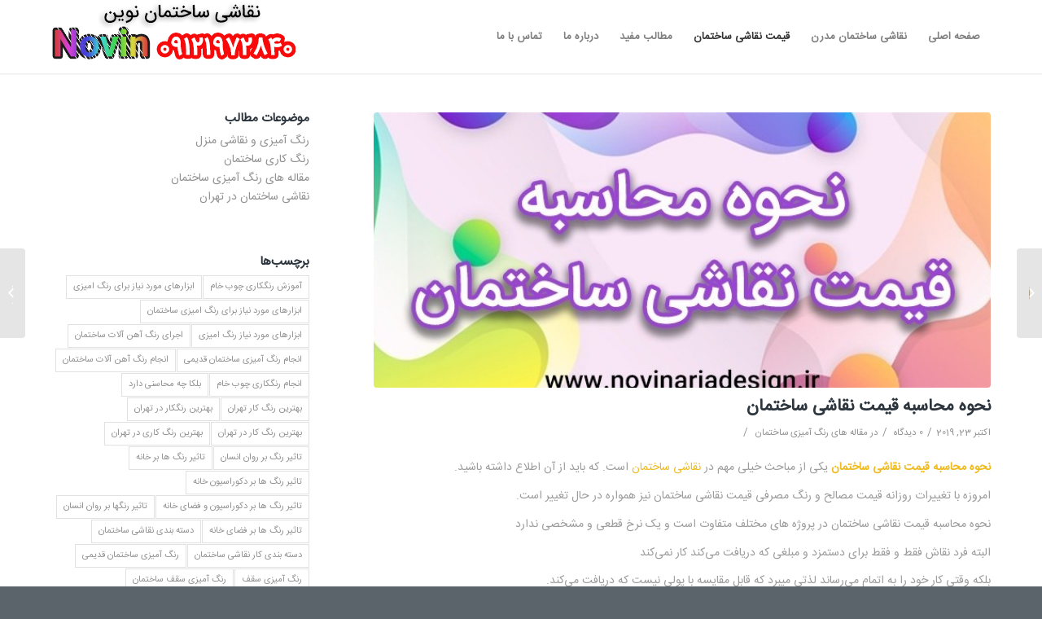

--- FILE ---
content_type: text/html; charset=UTF-8
request_url: https://www.novinariadesign.ir/%D9%86%D8%AD%D9%88%D9%87-%D9%85%D8%AD%D8%A7%D8%B3%D8%A8%D9%87-%D9%82%DB%8C%D9%85%D8%AA-%D9%86%D9%82%D8%A7%D8%B4%DB%8C-%D8%B3%D8%A7%D8%AE%D8%AA%D9%85%D8%A7%D9%86/
body_size: 19159
content:
<!DOCTYPE html>
<html dir="rtl" lang="fa-IR" class="html_stretched responsive av-preloader-disabled av-custom-lightbox  html_header_top html_logo_left html_main_nav_header html_menu_right html_slim html_header_sticky html_header_shrinking html_mobile_menu_phone html_header_searchicon_disabled html_content_align_center html_header_unstick_top_disabled html_header_stretch_disabled html_minimal_header html_minimal_header_shadow html_av-overlay-side html_av-overlay-side-classic html_av-submenu-noclone html_entry_id_51 av-no-preview html_text_menu_active ">
<head>
<meta charset="UTF-8" />


<!-- mobile setting -->
<meta name="viewport" content="width=device-width, initial-scale=1, maximum-scale=1">

<!-- Scripts/CSS and wp_head hook -->
<title>نحوه محاسبه قیمت نقاشی ساختمان و برآورد هزینه نقاش ساختمان را یاد بگیریم</title>
<meta name='robots' content='max-image-preview:large' />

<!-- This site is optimized with the Yoast SEO Premium plugin v13.0 - https://yoast.com/wordpress/plugins/seo/ -->
<meta name="description" content="نحوه محاسبه قیمت نقاشی ساختمان به صورت متری و چکی می باشد که هرکدام تحت شرایطی انجام می شود. نقاش ساختمان در نحوه محاسبه قیمت نقاشی ساختمان 2 راه دارد"/>
<meta name="robots" content="max-snippet:-1, max-image-preview:large, max-video-preview:-1"/>
<link rel="canonical" href="https://www.novinariadesign.ir/%d9%86%d8%ad%d9%88%d9%87-%d9%85%d8%ad%d8%a7%d8%b3%d8%a8%d9%87-%d9%82%db%8c%d9%85%d8%aa-%d9%86%d9%82%d8%a7%d8%b4%db%8c-%d8%b3%d8%a7%d8%ae%d8%aa%d9%85%d8%a7%d9%86/" />
<meta property="og:locale" content="fa_IR" />
<meta property="og:type" content="article" />
<meta property="og:title" content="نحوه محاسبه قیمت نقاشی ساختمان و برآورد هزینه نقاش ساختمان را یاد بگیریم" />
<meta property="og:description" content="نحوه محاسبه قیمت نقاشی ساختمان به صورت متری و چکی می باشد که هرکدام تحت شرایطی انجام می شود. نقاش ساختمان در نحوه محاسبه قیمت نقاشی ساختمان 2 راه دارد" />
<meta property="og:url" content="https://www.novinariadesign.ir/%d9%86%d8%ad%d9%88%d9%87-%d9%85%d8%ad%d8%a7%d8%b3%d8%a8%d9%87-%d9%82%db%8c%d9%85%d8%aa-%d9%86%d9%82%d8%a7%d8%b4%db%8c-%d8%b3%d8%a7%d8%ae%d8%aa%d9%85%d8%a7%d9%86/" />
<meta property="og:site_name" content="نقاشی ساختمان با رنگ روغنی و پلاستیک | طراحان نوین آریا" />
<meta property="article:tag" content="قیمت نقاشی ساختمان" />
<meta property="article:tag" content="محاسبه قیمت نقاشی ساختمان" />
<meta property="article:tag" content="نحوه محاسبه قیمت نقاشی ساختمان" />
<meta property="article:section" content="مقاله های رنگ آمیزی ساختمان" />
<meta property="article:published_time" content="2019-10-23T18:38:12+00:00" />
<meta property="article:modified_time" content="2019-12-21T14:31:31+00:00" />
<meta property="og:updated_time" content="2019-12-21T14:31:31+00:00" />
<meta property="og:image" content="https://www.novinariadesign.ir/wp-content/uploads/2019/10/building-painting-price.jpg" />
<meta property="og:image:secure_url" content="https://www.novinariadesign.ir/wp-content/uploads/2019/10/building-painting-price.jpg" />
<meta property="og:image:width" content="720" />
<meta property="og:image:height" content="539" />
<meta name="twitter:card" content="summary_large_image" />
<meta name="twitter:description" content="نحوه محاسبه قیمت نقاشی ساختمان به صورت متری و چکی می باشد که هرکدام تحت شرایطی انجام می شود. نقاش ساختمان در نحوه محاسبه قیمت نقاشی ساختمان 2 راه دارد" />
<meta name="twitter:title" content="نحوه محاسبه قیمت نقاشی ساختمان و برآورد هزینه نقاش ساختمان را یاد بگیریم" />
<meta name="twitter:image" content="https://www.novinariadesign.ir/wp-content/uploads/2019/10/building-painting-price.jpg" />
<script type='application/ld+json' class='yoast-schema-graph yoast-schema-graph--main'>{"@context":"https://schema.org","@graph":[{"@type":"Organization","@id":"https://www.novinariadesign.ir/#organization","name":"\u0646\u0642\u0627\u0634\u06cc \u0633\u0627\u062e\u062a\u0645\u0627\u0646 \u0646\u0648\u06cc\u0646 \u0622\u0631\u06cc\u0627 \u062f\u06cc\u0632\u0627\u06cc\u0646","url":"https://www.novinariadesign.ir/","sameAs":["https://www.instagram.com/tarahan_novin_aria/"],"logo":{"@type":"ImageObject","@id":"https://www.novinariadesign.ir/#logo","url":"https://www.novinariadesign.ir/wp-content/uploads/2019/11/house-painting-4.jpg","width":574,"height":459,"caption":"\u0646\u0642\u0627\u0634\u06cc \u0633\u0627\u062e\u062a\u0645\u0627\u0646 \u0646\u0648\u06cc\u0646 \u0622\u0631\u06cc\u0627 \u062f\u06cc\u0632\u0627\u06cc\u0646"},"image":{"@id":"https://www.novinariadesign.ir/#logo"}},{"@type":"WebSite","@id":"https://www.novinariadesign.ir/#website","url":"https://www.novinariadesign.ir/","name":"\u0646\u0642\u0627\u0634\u06cc \u0633\u0627\u062e\u062a\u0645\u0627\u0646 \u0628\u0627 \u0631\u0646\u06af \u0631\u0648\u063a\u0646\u06cc \u0648 \u067e\u0644\u0627\u0633\u062a\u06cc\u06a9 | \u0637\u0631\u0627\u062d\u0627\u0646 \u0646\u0648\u06cc\u0646 \u0622\u0631\u06cc\u0627","description":"\u0637\u0631\u0627\u062d\u0627\u0646 \u0646\u0648\u06cc\u0646 \u0622\u0631\u06cc\u0627","publisher":{"@id":"https://www.novinariadesign.ir/#organization"},"potentialAction":{"@type":"SearchAction","target":"https://www.novinariadesign.ir/?s={search_term_string}","query-input":"required name=search_term_string"}},{"@type":"ImageObject","@id":"https://www.novinariadesign.ir/%d9%86%d8%ad%d9%88%d9%87-%d9%85%d8%ad%d8%a7%d8%b3%d8%a8%d9%87-%d9%82%db%8c%d9%85%d8%aa-%d9%86%d9%82%d8%a7%d8%b4%db%8c-%d8%b3%d8%a7%d8%ae%d8%aa%d9%85%d8%a7%d9%86/#primaryimage","url":"https://www.novinariadesign.ir/wp-content/uploads/2019/10/building-painting-price.jpg","width":720,"height":539,"caption":"\u0646\u062d\u0648\u0647 \u0645\u062d\u0627\u0633\u0628\u0647 \u0642\u06cc\u0645\u062a \u0646\u0642\u0627\u0634\u06cc \u0633\u0627\u062e\u062a\u0645\u0627\u0646"},{"@type":"WebPage","@id":"https://www.novinariadesign.ir/%d9%86%d8%ad%d9%88%d9%87-%d9%85%d8%ad%d8%a7%d8%b3%d8%a8%d9%87-%d9%82%db%8c%d9%85%d8%aa-%d9%86%d9%82%d8%a7%d8%b4%db%8c-%d8%b3%d8%a7%d8%ae%d8%aa%d9%85%d8%a7%d9%86/#webpage","url":"https://www.novinariadesign.ir/%d9%86%d8%ad%d9%88%d9%87-%d9%85%d8%ad%d8%a7%d8%b3%d8%a8%d9%87-%d9%82%db%8c%d9%85%d8%aa-%d9%86%d9%82%d8%a7%d8%b4%db%8c-%d8%b3%d8%a7%d8%ae%d8%aa%d9%85%d8%a7%d9%86/","inLanguage":"fa-IR","name":"\u0646\u062d\u0648\u0647 \u0645\u062d\u0627\u0633\u0628\u0647 \u0642\u06cc\u0645\u062a \u0646\u0642\u0627\u0634\u06cc \u0633\u0627\u062e\u062a\u0645\u0627\u0646 \u0648 \u0628\u0631\u0622\u0648\u0631\u062f \u0647\u0632\u06cc\u0646\u0647 \u0646\u0642\u0627\u0634 \u0633\u0627\u062e\u062a\u0645\u0627\u0646 \u0631\u0627 \u06cc\u0627\u062f \u0628\u06af\u06cc\u0631\u06cc\u0645","isPartOf":{"@id":"https://www.novinariadesign.ir/#website"},"primaryImageOfPage":{"@id":"https://www.novinariadesign.ir/%d9%86%d8%ad%d9%88%d9%87-%d9%85%d8%ad%d8%a7%d8%b3%d8%a8%d9%87-%d9%82%db%8c%d9%85%d8%aa-%d9%86%d9%82%d8%a7%d8%b4%db%8c-%d8%b3%d8%a7%d8%ae%d8%aa%d9%85%d8%a7%d9%86/#primaryimage"},"datePublished":"2019-10-23T18:38:12+00:00","dateModified":"2019-12-21T14:31:31+00:00","description":"\u0646\u062d\u0648\u0647 \u0645\u062d\u0627\u0633\u0628\u0647 \u0642\u06cc\u0645\u062a \u0646\u0642\u0627\u0634\u06cc \u0633\u0627\u062e\u062a\u0645\u0627\u0646 \u0628\u0647 \u0635\u0648\u0631\u062a \u0645\u062a\u0631\u06cc \u0648 \u0686\u06a9\u06cc \u0645\u06cc \u0628\u0627\u0634\u062f \u06a9\u0647 \u0647\u0631\u06a9\u062f\u0627\u0645 \u062a\u062d\u062a \u0634\u0631\u0627\u06cc\u0637\u06cc \u0627\u0646\u062c\u0627\u0645 \u0645\u06cc \u0634\u0648\u062f. \u0646\u0642\u0627\u0634 \u0633\u0627\u062e\u062a\u0645\u0627\u0646 \u062f\u0631 \u0646\u062d\u0648\u0647 \u0645\u062d\u0627\u0633\u0628\u0647 \u0642\u06cc\u0645\u062a \u0646\u0642\u0627\u0634\u06cc \u0633\u0627\u062e\u062a\u0645\u0627\u0646 2 \u0631\u0627\u0647 \u062f\u0627\u0631\u062f"},{"@type":"Article","@id":"https://www.novinariadesign.ir/%d9%86%d8%ad%d9%88%d9%87-%d9%85%d8%ad%d8%a7%d8%b3%d8%a8%d9%87-%d9%82%db%8c%d9%85%d8%aa-%d9%86%d9%82%d8%a7%d8%b4%db%8c-%d8%b3%d8%a7%d8%ae%d8%aa%d9%85%d8%a7%d9%86/#article","isPartOf":{"@id":"https://www.novinariadesign.ir/%d9%86%d8%ad%d9%88%d9%87-%d9%85%d8%ad%d8%a7%d8%b3%d8%a8%d9%87-%d9%82%db%8c%d9%85%d8%aa-%d9%86%d9%82%d8%a7%d8%b4%db%8c-%d8%b3%d8%a7%d8%ae%d8%aa%d9%85%d8%a7%d9%86/#webpage"},"author":{"@id":"https://www.novinariadesign.ir/#/schema/person/bfa3df15422de6d6561a56dfd52e45e8"},"headline":"\u0646\u062d\u0648\u0647 \u0645\u062d\u0627\u0633\u0628\u0647 \u0642\u06cc\u0645\u062a \u0646\u0642\u0627\u0634\u06cc \u0633\u0627\u062e\u062a\u0645\u0627\u0646","datePublished":"2019-10-23T18:38:12+00:00","dateModified":"2019-12-21T14:31:31+00:00","commentCount":0,"mainEntityOfPage":{"@id":"https://www.novinariadesign.ir/%d9%86%d8%ad%d9%88%d9%87-%d9%85%d8%ad%d8%a7%d8%b3%d8%a8%d9%87-%d9%82%db%8c%d9%85%d8%aa-%d9%86%d9%82%d8%a7%d8%b4%db%8c-%d8%b3%d8%a7%d8%ae%d8%aa%d9%85%d8%a7%d9%86/#webpage"},"publisher":{"@id":"https://www.novinariadesign.ir/#organization"},"image":{"@id":"https://www.novinariadesign.ir/%d9%86%d8%ad%d9%88%d9%87-%d9%85%d8%ad%d8%a7%d8%b3%d8%a8%d9%87-%d9%82%db%8c%d9%85%d8%aa-%d9%86%d9%82%d8%a7%d8%b4%db%8c-%d8%b3%d8%a7%d8%ae%d8%aa%d9%85%d8%a7%d9%86/#primaryimage"},"keywords":"\u0642\u06cc\u0645\u062a \u0646\u0642\u0627\u0634\u06cc \u0633\u0627\u062e\u062a\u0645\u0627\u0646,\u0645\u062d\u0627\u0633\u0628\u0647 \u0642\u06cc\u0645\u062a \u0646\u0642\u0627\u0634\u06cc \u0633\u0627\u062e\u062a\u0645\u0627\u0646,\u0646\u062d\u0648\u0647 \u0645\u062d\u0627\u0633\u0628\u0647 \u0642\u06cc\u0645\u062a \u0646\u0642\u0627\u0634\u06cc \u0633\u0627\u062e\u062a\u0645\u0627\u0646","articleSection":"\u0645\u0642\u0627\u0644\u0647 \u0647\u0627\u06cc \u0631\u0646\u06af \u0622\u0645\u06cc\u0632\u06cc \u0633\u0627\u062e\u062a\u0645\u0627\u0646"},{"@type":["Person"],"@id":"https://www.novinariadesign.ir/#/schema/person/bfa3df15422de6d6561a56dfd52e45e8","name":"\u0637\u0631\u0627\u062d\u0627\u0646 \u0646\u0648\u06cc\u0646 \u0622\u0631\u06cc\u0627","image":{"@type":"ImageObject","@id":"https://www.novinariadesign.ir/#authorlogo","url":"https://secure.gravatar.com/avatar/68f086092c7efbbe0a7e70e73f2f69286d2c5b883710194f77b6287916c3077b?s=96&d=mm&r=g","caption":"\u0637\u0631\u0627\u062d\u0627\u0646 \u0646\u0648\u06cc\u0646 \u0622\u0631\u06cc\u0627"},"sameAs":[]}]}</script>
<!-- / Yoast SEO Premium plugin. -->

<link rel='dns-prefetch' href='//ajax.googleapis.com' />
<link rel="alternate" type="application/rss+xml" title="نقاشی ساختمان با رنگ روغنی و پلاستیک | طراحان نوین آریا &raquo; خوراک" href="https://www.novinariadesign.ir/feed/" />
<link rel="alternate" type="application/rss+xml" title="نقاشی ساختمان با رنگ روغنی و پلاستیک | طراحان نوین آریا &raquo; خوراک دیدگاه‌ها" href="https://www.novinariadesign.ir/comments/feed/" />
<link rel="alternate" type="application/rss+xml" title="نقاشی ساختمان با رنگ روغنی و پلاستیک | طراحان نوین آریا &raquo; نحوه محاسبه قیمت نقاشی ساختمان خوراک دیدگاه‌ها" href="https://www.novinariadesign.ir/%d9%86%d8%ad%d9%88%d9%87-%d9%85%d8%ad%d8%a7%d8%b3%d8%a8%d9%87-%d9%82%db%8c%d9%85%d8%aa-%d9%86%d9%82%d8%a7%d8%b4%db%8c-%d8%b3%d8%a7%d8%ae%d8%aa%d9%85%d8%a7%d9%86/feed/" />
<link rel="alternate" title="oEmbed (JSON)" type="application/json+oembed" href="https://www.novinariadesign.ir/wp-json/oembed/1.0/embed?url=https%3A%2F%2Fwww.novinariadesign.ir%2F%25d9%2586%25d8%25ad%25d9%2588%25d9%2587-%25d9%2585%25d8%25ad%25d8%25a7%25d8%25b3%25d8%25a8%25d9%2587-%25d9%2582%25db%258c%25d9%2585%25d8%25aa-%25d9%2586%25d9%2582%25d8%25a7%25d8%25b4%25db%258c-%25d8%25b3%25d8%25a7%25d8%25ae%25d8%25aa%25d9%2585%25d8%25a7%25d9%2586%2F" />
<link rel="alternate" title="oEmbed (XML)" type="text/xml+oembed" href="https://www.novinariadesign.ir/wp-json/oembed/1.0/embed?url=https%3A%2F%2Fwww.novinariadesign.ir%2F%25d9%2586%25d8%25ad%25d9%2588%25d9%2587-%25d9%2585%25d8%25ad%25d8%25a7%25d8%25b3%25d8%25a8%25d9%2587-%25d9%2582%25db%258c%25d9%2585%25d8%25aa-%25d9%2586%25d9%2582%25d8%25a7%25d8%25b4%25db%258c-%25d8%25b3%25d8%25a7%25d8%25ae%25d8%25aa%25d9%2585%25d8%25a7%25d9%2586%2F&#038;format=xml" />
<script type="text/javascript">var jQl={q:[],dq:[],gs:[],ready:function(a){"function"==typeof a&&jQl.q.push(a);return jQl},getScript:function(a,c){jQl.gs.push([a,c])},unq:function(){for(var a=0;a<jQl.q.length;a++)jQl.q[a]();jQl.q=[]},ungs:function(){for(var a=0;a<jQl.gs.length;a++)jQuery.getScript(jQl.gs[a][0],jQl.gs[a][1]);jQl.gs=[]},bId:null,boot:function(a){"undefined"==typeof window.jQuery.fn?jQl.bId||(jQl.bId=setInterval(function(){jQl.boot(a)},25)):(jQl.bId&&clearInterval(jQl.bId),jQl.bId=0,jQl.unqjQdep(),jQl.ungs(),jQuery(jQl.unq()), "function"==typeof a&&a())},booted:function(){return 0===jQl.bId},loadjQ:function(a,c){setTimeout(function(){var b=document.createElement("script");b.src=a;document.getElementsByTagName("head")[0].appendChild(b)},1);jQl.boot(c)},loadjQdep:function(a){jQl.loadxhr(a,jQl.qdep)},qdep:function(a){a&&("undefined"!==typeof window.jQuery.fn&&!jQl.dq.length?jQl.rs(a):jQl.dq.push(a))},unqjQdep:function(){if("undefined"==typeof window.jQuery.fn)setTimeout(jQl.unqjQdep,50);else{for(var a=0;a<jQl.dq.length;a++)jQl.rs(jQl.dq[a]); jQl.dq=[]}},rs:function(a){var c=document.createElement("script");document.getElementsByTagName("head")[0].appendChild(c);c.text=a},loadxhr:function(a,c){var b;b=jQl.getxo();b.onreadystatechange=function(){4!=b.readyState||200!=b.status||c(b.responseText,a)};try{b.open("GET",a,!0),b.send("")}catch(d){}},getxo:function(){var a=!1;try{a=new XMLHttpRequest}catch(c){for(var b=["MSXML2.XMLHTTP.5.0","MSXML2.XMLHTTP.4.0","MSXML2.XMLHTTP.3.0","MSXML2.XMLHTTP","Microsoft.XMLHTTP"],d=0;d<b.length;++d){try{a= new ActiveXObject(b[d])}catch(e){continue}break}}finally{return a}}};if("undefined"==typeof window.jQuery){var $=jQl.ready,jQuery=$;$.getScript=jQl.getScript};</script><script type="text/javascript">jQl.boot();</script><style id='wp-img-auto-sizes-contain-inline-css' type='text/css'>
img:is([sizes=auto i],[sizes^="auto," i]){contain-intrinsic-size:3000px 1500px}
/*# sourceURL=wp-img-auto-sizes-contain-inline-css */
</style>
<style id='wp-emoji-styles-inline-css' type='text/css'>

	img.wp-smiley, img.emoji {
		display: inline !important;
		border: none !important;
		box-shadow: none !important;
		height: 1em !important;
		width: 1em !important;
		margin: 0 0.07em !important;
		vertical-align: -0.1em !important;
		background: none !important;
		padding: 0 !important;
	}
/*# sourceURL=wp-emoji-styles-inline-css */
</style>
<style id='wp-block-library-inline-css' type='text/css'>
:root{--wp-block-synced-color:#7a00df;--wp-block-synced-color--rgb:122,0,223;--wp-bound-block-color:var(--wp-block-synced-color);--wp-editor-canvas-background:#ddd;--wp-admin-theme-color:#007cba;--wp-admin-theme-color--rgb:0,124,186;--wp-admin-theme-color-darker-10:#006ba1;--wp-admin-theme-color-darker-10--rgb:0,107,160.5;--wp-admin-theme-color-darker-20:#005a87;--wp-admin-theme-color-darker-20--rgb:0,90,135;--wp-admin-border-width-focus:2px}@media (min-resolution:192dpi){:root{--wp-admin-border-width-focus:1.5px}}.wp-element-button{cursor:pointer}:root .has-very-light-gray-background-color{background-color:#eee}:root .has-very-dark-gray-background-color{background-color:#313131}:root .has-very-light-gray-color{color:#eee}:root .has-very-dark-gray-color{color:#313131}:root .has-vivid-green-cyan-to-vivid-cyan-blue-gradient-background{background:linear-gradient(135deg,#00d084,#0693e3)}:root .has-purple-crush-gradient-background{background:linear-gradient(135deg,#34e2e4,#4721fb 50%,#ab1dfe)}:root .has-hazy-dawn-gradient-background{background:linear-gradient(135deg,#faaca8,#dad0ec)}:root .has-subdued-olive-gradient-background{background:linear-gradient(135deg,#fafae1,#67a671)}:root .has-atomic-cream-gradient-background{background:linear-gradient(135deg,#fdd79a,#004a59)}:root .has-nightshade-gradient-background{background:linear-gradient(135deg,#330968,#31cdcf)}:root .has-midnight-gradient-background{background:linear-gradient(135deg,#020381,#2874fc)}:root{--wp--preset--font-size--normal:16px;--wp--preset--font-size--huge:42px}.has-regular-font-size{font-size:1em}.has-larger-font-size{font-size:2.625em}.has-normal-font-size{font-size:var(--wp--preset--font-size--normal)}.has-huge-font-size{font-size:var(--wp--preset--font-size--huge)}.has-text-align-center{text-align:center}.has-text-align-left{text-align:left}.has-text-align-right{text-align:right}.has-fit-text{white-space:nowrap!important}#end-resizable-editor-section{display:none}.aligncenter{clear:both}.items-justified-left{justify-content:flex-start}.items-justified-center{justify-content:center}.items-justified-right{justify-content:flex-end}.items-justified-space-between{justify-content:space-between}.screen-reader-text{border:0;clip-path:inset(50%);height:1px;margin:-1px;overflow:hidden;padding:0;position:absolute;width:1px;word-wrap:normal!important}.screen-reader-text:focus{background-color:#ddd;clip-path:none;color:#444;display:block;font-size:1em;height:auto;left:5px;line-height:normal;padding:15px 23px 14px;text-decoration:none;top:5px;width:auto;z-index:100000}html :where(.has-border-color){border-style:solid}html :where([style*=border-top-color]){border-top-style:solid}html :where([style*=border-right-color]){border-right-style:solid}html :where([style*=border-bottom-color]){border-bottom-style:solid}html :where([style*=border-left-color]){border-left-style:solid}html :where([style*=border-width]){border-style:solid}html :where([style*=border-top-width]){border-top-style:solid}html :where([style*=border-right-width]){border-right-style:solid}html :where([style*=border-bottom-width]){border-bottom-style:solid}html :where([style*=border-left-width]){border-left-style:solid}html :where(img[class*=wp-image-]){height:auto;max-width:100%}:where(figure){margin:0 0 1em}html :where(.is-position-sticky){--wp-admin--admin-bar--position-offset:var(--wp-admin--admin-bar--height,0px)}@media screen and (max-width:600px){html :where(.is-position-sticky){--wp-admin--admin-bar--position-offset:0px}}

/*# sourceURL=wp-block-library-inline-css */
</style><style id='wp-block-heading-inline-css' type='text/css'>
h1:where(.wp-block-heading).has-background,h2:where(.wp-block-heading).has-background,h3:where(.wp-block-heading).has-background,h4:where(.wp-block-heading).has-background,h5:where(.wp-block-heading).has-background,h6:where(.wp-block-heading).has-background{padding:1.25em 2.375em}h1.has-text-align-left[style*=writing-mode]:where([style*=vertical-lr]),h1.has-text-align-right[style*=writing-mode]:where([style*=vertical-rl]),h2.has-text-align-left[style*=writing-mode]:where([style*=vertical-lr]),h2.has-text-align-right[style*=writing-mode]:where([style*=vertical-rl]),h3.has-text-align-left[style*=writing-mode]:where([style*=vertical-lr]),h3.has-text-align-right[style*=writing-mode]:where([style*=vertical-rl]),h4.has-text-align-left[style*=writing-mode]:where([style*=vertical-lr]),h4.has-text-align-right[style*=writing-mode]:where([style*=vertical-rl]),h5.has-text-align-left[style*=writing-mode]:where([style*=vertical-lr]),h5.has-text-align-right[style*=writing-mode]:where([style*=vertical-rl]),h6.has-text-align-left[style*=writing-mode]:where([style*=vertical-lr]),h6.has-text-align-right[style*=writing-mode]:where([style*=vertical-rl]){rotate:180deg}
/*# sourceURL=https://www.novinariadesign.ir/wp-includes/blocks/heading/style.min.css */
</style>
<style id='wp-block-paragraph-inline-css' type='text/css'>
.is-small-text{font-size:.875em}.is-regular-text{font-size:1em}.is-large-text{font-size:2.25em}.is-larger-text{font-size:3em}.has-drop-cap:not(:focus):first-letter{float:right;font-size:8.4em;font-style:normal;font-weight:100;line-height:.68;margin:.05em 0 0 .1em;text-transform:uppercase}body.rtl .has-drop-cap:not(:focus):first-letter{float:none;margin-right:.1em}p.has-drop-cap.has-background{overflow:hidden}:root :where(p.has-background){padding:1.25em 2.375em}:where(p.has-text-color:not(.has-link-color)) a{color:inherit}p.has-text-align-left[style*="writing-mode:vertical-lr"],p.has-text-align-right[style*="writing-mode:vertical-rl"]{rotate:180deg}
/*# sourceURL=https://www.novinariadesign.ir/wp-includes/blocks/paragraph/style.min.css */
</style>
<style id='global-styles-inline-css' type='text/css'>
:root{--wp--preset--aspect-ratio--square: 1;--wp--preset--aspect-ratio--4-3: 4/3;--wp--preset--aspect-ratio--3-4: 3/4;--wp--preset--aspect-ratio--3-2: 3/2;--wp--preset--aspect-ratio--2-3: 2/3;--wp--preset--aspect-ratio--16-9: 16/9;--wp--preset--aspect-ratio--9-16: 9/16;--wp--preset--color--black: #000000;--wp--preset--color--cyan-bluish-gray: #abb8c3;--wp--preset--color--white: #ffffff;--wp--preset--color--pale-pink: #f78da7;--wp--preset--color--vivid-red: #cf2e2e;--wp--preset--color--luminous-vivid-orange: #ff6900;--wp--preset--color--luminous-vivid-amber: #fcb900;--wp--preset--color--light-green-cyan: #7bdcb5;--wp--preset--color--vivid-green-cyan: #00d084;--wp--preset--color--pale-cyan-blue: #8ed1fc;--wp--preset--color--vivid-cyan-blue: #0693e3;--wp--preset--color--vivid-purple: #9b51e0;--wp--preset--gradient--vivid-cyan-blue-to-vivid-purple: linear-gradient(135deg,rgb(6,147,227) 0%,rgb(155,81,224) 100%);--wp--preset--gradient--light-green-cyan-to-vivid-green-cyan: linear-gradient(135deg,rgb(122,220,180) 0%,rgb(0,208,130) 100%);--wp--preset--gradient--luminous-vivid-amber-to-luminous-vivid-orange: linear-gradient(135deg,rgb(252,185,0) 0%,rgb(255,105,0) 100%);--wp--preset--gradient--luminous-vivid-orange-to-vivid-red: linear-gradient(135deg,rgb(255,105,0) 0%,rgb(207,46,46) 100%);--wp--preset--gradient--very-light-gray-to-cyan-bluish-gray: linear-gradient(135deg,rgb(238,238,238) 0%,rgb(169,184,195) 100%);--wp--preset--gradient--cool-to-warm-spectrum: linear-gradient(135deg,rgb(74,234,220) 0%,rgb(151,120,209) 20%,rgb(207,42,186) 40%,rgb(238,44,130) 60%,rgb(251,105,98) 80%,rgb(254,248,76) 100%);--wp--preset--gradient--blush-light-purple: linear-gradient(135deg,rgb(255,206,236) 0%,rgb(152,150,240) 100%);--wp--preset--gradient--blush-bordeaux: linear-gradient(135deg,rgb(254,205,165) 0%,rgb(254,45,45) 50%,rgb(107,0,62) 100%);--wp--preset--gradient--luminous-dusk: linear-gradient(135deg,rgb(255,203,112) 0%,rgb(199,81,192) 50%,rgb(65,88,208) 100%);--wp--preset--gradient--pale-ocean: linear-gradient(135deg,rgb(255,245,203) 0%,rgb(182,227,212) 50%,rgb(51,167,181) 100%);--wp--preset--gradient--electric-grass: linear-gradient(135deg,rgb(202,248,128) 0%,rgb(113,206,126) 100%);--wp--preset--gradient--midnight: linear-gradient(135deg,rgb(2,3,129) 0%,rgb(40,116,252) 100%);--wp--preset--font-size--small: 13px;--wp--preset--font-size--medium: 20px;--wp--preset--font-size--large: 36px;--wp--preset--font-size--x-large: 42px;--wp--preset--spacing--20: 0.44rem;--wp--preset--spacing--30: 0.67rem;--wp--preset--spacing--40: 1rem;--wp--preset--spacing--50: 1.5rem;--wp--preset--spacing--60: 2.25rem;--wp--preset--spacing--70: 3.38rem;--wp--preset--spacing--80: 5.06rem;--wp--preset--shadow--natural: 6px 6px 9px rgba(0, 0, 0, 0.2);--wp--preset--shadow--deep: 12px 12px 50px rgba(0, 0, 0, 0.4);--wp--preset--shadow--sharp: 6px 6px 0px rgba(0, 0, 0, 0.2);--wp--preset--shadow--outlined: 6px 6px 0px -3px rgb(255, 255, 255), 6px 6px rgb(0, 0, 0);--wp--preset--shadow--crisp: 6px 6px 0px rgb(0, 0, 0);}:where(.is-layout-flex){gap: 0.5em;}:where(.is-layout-grid){gap: 0.5em;}body .is-layout-flex{display: flex;}.is-layout-flex{flex-wrap: wrap;align-items: center;}.is-layout-flex > :is(*, div){margin: 0;}body .is-layout-grid{display: grid;}.is-layout-grid > :is(*, div){margin: 0;}:where(.wp-block-columns.is-layout-flex){gap: 2em;}:where(.wp-block-columns.is-layout-grid){gap: 2em;}:where(.wp-block-post-template.is-layout-flex){gap: 1.25em;}:where(.wp-block-post-template.is-layout-grid){gap: 1.25em;}.has-black-color{color: var(--wp--preset--color--black) !important;}.has-cyan-bluish-gray-color{color: var(--wp--preset--color--cyan-bluish-gray) !important;}.has-white-color{color: var(--wp--preset--color--white) !important;}.has-pale-pink-color{color: var(--wp--preset--color--pale-pink) !important;}.has-vivid-red-color{color: var(--wp--preset--color--vivid-red) !important;}.has-luminous-vivid-orange-color{color: var(--wp--preset--color--luminous-vivid-orange) !important;}.has-luminous-vivid-amber-color{color: var(--wp--preset--color--luminous-vivid-amber) !important;}.has-light-green-cyan-color{color: var(--wp--preset--color--light-green-cyan) !important;}.has-vivid-green-cyan-color{color: var(--wp--preset--color--vivid-green-cyan) !important;}.has-pale-cyan-blue-color{color: var(--wp--preset--color--pale-cyan-blue) !important;}.has-vivid-cyan-blue-color{color: var(--wp--preset--color--vivid-cyan-blue) !important;}.has-vivid-purple-color{color: var(--wp--preset--color--vivid-purple) !important;}.has-black-background-color{background-color: var(--wp--preset--color--black) !important;}.has-cyan-bluish-gray-background-color{background-color: var(--wp--preset--color--cyan-bluish-gray) !important;}.has-white-background-color{background-color: var(--wp--preset--color--white) !important;}.has-pale-pink-background-color{background-color: var(--wp--preset--color--pale-pink) !important;}.has-vivid-red-background-color{background-color: var(--wp--preset--color--vivid-red) !important;}.has-luminous-vivid-orange-background-color{background-color: var(--wp--preset--color--luminous-vivid-orange) !important;}.has-luminous-vivid-amber-background-color{background-color: var(--wp--preset--color--luminous-vivid-amber) !important;}.has-light-green-cyan-background-color{background-color: var(--wp--preset--color--light-green-cyan) !important;}.has-vivid-green-cyan-background-color{background-color: var(--wp--preset--color--vivid-green-cyan) !important;}.has-pale-cyan-blue-background-color{background-color: var(--wp--preset--color--pale-cyan-blue) !important;}.has-vivid-cyan-blue-background-color{background-color: var(--wp--preset--color--vivid-cyan-blue) !important;}.has-vivid-purple-background-color{background-color: var(--wp--preset--color--vivid-purple) !important;}.has-black-border-color{border-color: var(--wp--preset--color--black) !important;}.has-cyan-bluish-gray-border-color{border-color: var(--wp--preset--color--cyan-bluish-gray) !important;}.has-white-border-color{border-color: var(--wp--preset--color--white) !important;}.has-pale-pink-border-color{border-color: var(--wp--preset--color--pale-pink) !important;}.has-vivid-red-border-color{border-color: var(--wp--preset--color--vivid-red) !important;}.has-luminous-vivid-orange-border-color{border-color: var(--wp--preset--color--luminous-vivid-orange) !important;}.has-luminous-vivid-amber-border-color{border-color: var(--wp--preset--color--luminous-vivid-amber) !important;}.has-light-green-cyan-border-color{border-color: var(--wp--preset--color--light-green-cyan) !important;}.has-vivid-green-cyan-border-color{border-color: var(--wp--preset--color--vivid-green-cyan) !important;}.has-pale-cyan-blue-border-color{border-color: var(--wp--preset--color--pale-cyan-blue) !important;}.has-vivid-cyan-blue-border-color{border-color: var(--wp--preset--color--vivid-cyan-blue) !important;}.has-vivid-purple-border-color{border-color: var(--wp--preset--color--vivid-purple) !important;}.has-vivid-cyan-blue-to-vivid-purple-gradient-background{background: var(--wp--preset--gradient--vivid-cyan-blue-to-vivid-purple) !important;}.has-light-green-cyan-to-vivid-green-cyan-gradient-background{background: var(--wp--preset--gradient--light-green-cyan-to-vivid-green-cyan) !important;}.has-luminous-vivid-amber-to-luminous-vivid-orange-gradient-background{background: var(--wp--preset--gradient--luminous-vivid-amber-to-luminous-vivid-orange) !important;}.has-luminous-vivid-orange-to-vivid-red-gradient-background{background: var(--wp--preset--gradient--luminous-vivid-orange-to-vivid-red) !important;}.has-very-light-gray-to-cyan-bluish-gray-gradient-background{background: var(--wp--preset--gradient--very-light-gray-to-cyan-bluish-gray) !important;}.has-cool-to-warm-spectrum-gradient-background{background: var(--wp--preset--gradient--cool-to-warm-spectrum) !important;}.has-blush-light-purple-gradient-background{background: var(--wp--preset--gradient--blush-light-purple) !important;}.has-blush-bordeaux-gradient-background{background: var(--wp--preset--gradient--blush-bordeaux) !important;}.has-luminous-dusk-gradient-background{background: var(--wp--preset--gradient--luminous-dusk) !important;}.has-pale-ocean-gradient-background{background: var(--wp--preset--gradient--pale-ocean) !important;}.has-electric-grass-gradient-background{background: var(--wp--preset--gradient--electric-grass) !important;}.has-midnight-gradient-background{background: var(--wp--preset--gradient--midnight) !important;}.has-small-font-size{font-size: var(--wp--preset--font-size--small) !important;}.has-medium-font-size{font-size: var(--wp--preset--font-size--medium) !important;}.has-large-font-size{font-size: var(--wp--preset--font-size--large) !important;}.has-x-large-font-size{font-size: var(--wp--preset--font-size--x-large) !important;}
/*# sourceURL=global-styles-inline-css */
</style>

<style id='classic-theme-styles-inline-css' type='text/css'>
/*! This file is auto-generated */
.wp-block-button__link{color:#fff;background-color:#32373c;border-radius:9999px;box-shadow:none;text-decoration:none;padding:calc(.667em + 2px) calc(1.333em + 2px);font-size:1.125em}.wp-block-file__button{background:#32373c;color:#fff;text-decoration:none}
/*# sourceURL=/wp-includes/css/classic-themes.min.css */
</style>
<link rel='stylesheet' id='avia-merged-styles-css' href='https://www.novinariadesign.ir/wp-content/uploads/dynamic_avia/avia-merged-styles-7b9f24694a907966b6e7b30c727c096a.css' type='text/css' media='all' />
<link rel="https://api.w.org/" href="https://www.novinariadesign.ir/wp-json/" /><link rel="alternate" title="JSON" type="application/json" href="https://www.novinariadesign.ir/wp-json/wp/v2/posts/51" /><link rel="EditURI" type="application/rsd+xml" title="RSD" href="https://www.novinariadesign.ir/xmlrpc.php?rsd" />
<meta name="generator" content="WordPress 6.9" />
<link rel='shortlink' href='https://www.novinariadesign.ir/?p=51' />
<link rel="profile" href="http://gmpg.org/xfn/11" />
<link rel="alternate" type="application/rss+xml" title="نقاشی ساختمان با رنگ روغنی و پلاستیک | طراحان نوین آریا RSS2 Feed" href="https://www.novinariadesign.ir/feed/" />
<link rel="pingback" href="https://www.novinariadesign.ir/xmlrpc.php" />
<!--[if lt IE 9]><script src="https://www.novinariadesign.ir/wp-content/themes/enfold/js/html5shiv.js"></script><![endif]-->
<link rel="icon" href="https://www.novinariadesign.ir/wp-content/uploads/2019/11/favicon.png" type="image/png">

<!-- To speed up the rendering and to display the site as fast as possible to the user we include some styles and scripts for above the fold content inline -->
<script type="text/javascript">'use strict';var avia_is_mobile=!1;if(/Android|webOS|iPhone|iPad|iPod|BlackBerry|IEMobile|Opera Mini/i.test(navigator.userAgent)&&'ontouchstart' in document.documentElement){avia_is_mobile=!0;document.documentElement.className+=' avia_mobile '}
else{document.documentElement.className+=' avia_desktop '};document.documentElement.className+=' js_active ';(function(){var e=['-webkit-','-moz-','-ms-',''],n='';for(var t in e){if(e[t]+'transform' in document.documentElement.style){document.documentElement.className+=' avia_transform ';n=e[t]+'transform'};if(e[t]+'perspective' in document.documentElement.style)document.documentElement.className+=' avia_transform3d '};if(typeof document.getElementsByClassName=='function'&&typeof document.documentElement.getBoundingClientRect=='function'&&avia_is_mobile==!1){if(n&&window.innerHeight>0){setTimeout(function(){var e=0,o={},a=0,t=document.getElementsByClassName('av-parallax'),i=window.pageYOffset||document.documentElement.scrollTop;for(e=0;e<t.length;e++){t[e].style.top='0px';o=t[e].getBoundingClientRect();a=Math.ceil((window.innerHeight+i-o.top)*0.3);t[e].style[n]='translate(0px, '+a+'px)';t[e].style.top='auto';t[e].className+=' enabled-parallax '}},50)}}})();</script><style type='text/css'>
@font-face {font-family: 'entypo-fontello'; font-weight: normal; font-style: normal; font-display: auto;
src: url('https://www.novinariadesign.ir/wp-content/themes/enfold/config-templatebuilder/avia-template-builder/assets/fonts/entypo-fontello.eot');
src: url('https://www.novinariadesign.ir/wp-content/themes/enfold/config-templatebuilder/avia-template-builder/assets/fonts/entypo-fontello.eot?#iefix') format('embedded-opentype'), 
url('https://www.novinariadesign.ir/wp-content/themes/enfold/config-templatebuilder/avia-template-builder/assets/fonts/entypo-fontello.woff') format('woff'), 
url('https://www.novinariadesign.ir/wp-content/themes/enfold/config-templatebuilder/avia-template-builder/assets/fonts/entypo-fontello.ttf') format('truetype'), 
url('https://www.novinariadesign.ir/wp-content/themes/enfold/config-templatebuilder/avia-template-builder/assets/fonts/entypo-fontello.svg#entypo-fontello') format('svg');
} #top .avia-font-entypo-fontello, body .avia-font-entypo-fontello, html body [data-av_iconfont='entypo-fontello']:before{ font-family: 'entypo-fontello'; }
</style>

<!--
Debugging Info for Theme support: 

Theme: Enfold
Version: 4.5.7
Installed: enfold
AviaFramework Version: 5.0
AviaBuilder Version: 0.9.5
aviaElementManager Version: 1.0.1
ML:256-PU:63-PLA:7
WP:6.9
Compress: CSS:all theme files - JS:all theme files
Updates: disabled
PLAu:7
-->
<link rel='stylesheet' id='lv_css-css' href='https://www.novinariadesign.ir/wp-content/plugins/quick-call-button/assets/css/quick-call-button.css?ver=1.2.9' type='text/css' media='all' />
</head>




<body id="top" class="rtl wp-singular post-template-default single single-post postid-51 single-format-standard wp-theme-enfold  rtl_columns stretched iransansalmasoft-custom iransansalmasoft sidebar_shadow" itemscope="itemscope" itemtype="https://schema.org/WebPage" >

	
	<div id='wrap_all'>

	
<header id='header' class='all_colors header_color light_bg_color  av_header_top av_logo_left av_main_nav_header av_menu_right av_slim av_header_sticky av_header_shrinking av_header_stretch_disabled av_mobile_menu_phone av_header_searchicon_disabled av_header_unstick_top_disabled av_minimal_header av_minimal_header_shadow av_bottom_nav_disabled  av_header_border_disabled'  role="banner" itemscope="itemscope" itemtype="https://schema.org/WPHeader" >

		<div  id='header_main' class='container_wrap container_wrap_logo'>
	
        <div class='container av-logo-container'><div class='inner-container'><span class='logo'><a href='https://www.novinariadesign.ir/'><img height='100' width='300' src='https://www.novinariadesign.ir/wp-content/uploads/2019/11/logo-300x73.png' alt='نقاشی ساختمان با رنگ روغنی و پلاستیک | طراحان نوین آریا' /></a></span><nav class='main_menu' data-selectname='انتخاب برگه'  role="navigation" itemscope="itemscope" itemtype="https://schema.org/SiteNavigationElement" ><div class="avia-menu av-main-nav-wrap"><ul id="avia-menu" class="menu av-main-nav"><li id="menu-item-215" class="menu-item menu-item-type-custom menu-item-object-custom menu-item-top-level menu-item-top-level-1"><a href="/" itemprop="url"><span class="avia-bullet"></span><span class="avia-menu-text">صفحه اصلی</span><span class="avia-menu-fx"><span class="avia-arrow-wrap"><span class="avia-arrow"></span></span></span></a></li>
<li id="menu-item-220" class="menu-item menu-item-type-custom menu-item-object-custom menu-item-top-level menu-item-top-level-2"><a href="/%d9%86%d9%82%d8%a7%d8%b4%db%8c-%d8%b3%d8%a7%d8%ae%d8%aa%d9%85%d8%a7%d9%86-%d9%85%d8%af%d8%b1%d9%86/" itemprop="url"><span class="avia-bullet"></span><span class="avia-menu-text">نقاشی ساختمان مدرن</span><span class="avia-menu-fx"><span class="avia-arrow-wrap"><span class="avia-arrow"></span></span></span></a></li>
<li id="menu-item-591" class="menu-item menu-item-type-custom menu-item-object-custom current-menu-item menu-item-top-level menu-item-top-level-3"><a href="/نحوه-محاسبه-قیمت-نقاشی-ساختمان" itemprop="url"><span class="avia-bullet"></span><span class="avia-menu-text">قیمت نقاشی ساختمان</span><span class="avia-menu-fx"><span class="avia-arrow-wrap"><span class="avia-arrow"></span></span></span></a></li>
<li id="menu-item-219" class="menu-item menu-item-type-custom menu-item-object-custom menu-item-top-level menu-item-top-level-4"><a href="/blog" itemprop="url"><span class="avia-bullet"></span><span class="avia-menu-text">مطالب مفید</span><span class="avia-menu-fx"><span class="avia-arrow-wrap"><span class="avia-arrow"></span></span></span></a></li>
<li id="menu-item-218" class="menu-item menu-item-type-custom menu-item-object-custom menu-item-top-level menu-item-top-level-5"><a href="/نقاشی-ساختمان-طراحان-نوین-آریا" itemprop="url"><span class="avia-bullet"></span><span class="avia-menu-text">درباره ما</span><span class="avia-menu-fx"><span class="avia-arrow-wrap"><span class="avia-arrow"></span></span></span></a></li>
<li id="menu-item-217" class="menu-item menu-item-type-custom menu-item-object-custom menu-item-top-level menu-item-top-level-6"><a href="/contactus" itemprop="url"><span class="avia-bullet"></span><span class="avia-menu-text">تماس با ما</span><span class="avia-menu-fx"><span class="avia-arrow-wrap"><span class="avia-arrow"></span></span></span></a></li>
<li class="av-burger-menu-main menu-item-avia-special ">
	        			<a href="#">
							<span class="av-hamburger av-hamburger--spin av-js-hamburger">
					        <span class="av-hamburger-box">
						          <span class="av-hamburger-inner"></span>
						          <strong>منو</strong>
					        </span>
							</span>
						</a>
	        		   </li></ul></div></nav></div> </div> 
		<!-- end container_wrap-->
		</div>
		<div class='header_bg'></div>

<!-- end header -->
</header>
		
	<div id='main' class='all_colors' data-scroll-offset='88'>

	
		<div class='container_wrap container_wrap_first main_color sidebar_left'>

			<div class='container template-blog template-single-blog '>

				<main class='content units av-content-small  av-blog-meta-author-disabled'  role="main" itemscope="itemscope" itemtype="https://schema.org/Blog" >

                    <article class='post-entry post-entry-type-standard post-entry-51 post-loop-1 post-parity-odd post-entry-last single-big with-slider post-51 post type-post status-publish format-standard has-post-thumbnail hentry category-1 tag-396 tag-80 tag-79'  itemscope="itemscope" itemtype="https://schema.org/BlogPosting" itemprop="blogPost" ><div class="big-preview single-big"><a href="https://www.novinariadesign.ir/wp-content/uploads/2019/10/building-painting-price.jpg" title="نحوه محاسبه قیمت نقاشی ساختمان"><img width="720" height="321" src="https://www.novinariadesign.ir/wp-content/uploads/2019/10/building-painting-price-720x321.jpg" class="attachment-entry_with_sidebar size-entry_with_sidebar wp-post-image" alt="نحوه محاسبه قیمت نقاشی ساختمان" decoding="async" fetchpriority="high" /></a></div><div class='blog-meta'></div><div class='entry-content-wrapper clearfix standard-content'><header class="entry-content-header"><h1 class='post-title entry-title '  itemprop="headline" >	<a href='https://www.novinariadesign.ir/%d9%86%d8%ad%d9%88%d9%87-%d9%85%d8%ad%d8%a7%d8%b3%d8%a8%d9%87-%d9%82%db%8c%d9%85%d8%aa-%d9%86%d9%82%d8%a7%d8%b4%db%8c-%d8%b3%d8%a7%d8%ae%d8%aa%d9%85%d8%a7%d9%86/' rel='bookmark' title='لینک به: نحوه محاسبه قیمت نقاشی ساختمان'>نحوه محاسبه قیمت نقاشی ساختمان			<span class='post-format-icon minor-meta'></span>	</a></h1><span class='post-meta-infos'><time class='date-container minor-meta updated' >اکتبر 23, 2019</time><span class='text-sep text-sep-date'>/</span><span class='comment-container minor-meta'><a href="https://www.novinariadesign.ir/%d9%86%d8%ad%d9%88%d9%87-%d9%85%d8%ad%d8%a7%d8%b3%d8%a8%d9%87-%d9%82%db%8c%d9%85%d8%aa-%d9%86%d9%82%d8%a7%d8%b4%db%8c-%d8%b3%d8%a7%d8%ae%d8%aa%d9%85%d8%a7%d9%86/#respond" class="comments-link" >0 دیدگاه </a></span><span class='text-sep text-sep-comment'>/</span><span class="blog-categories minor-meta">در <a href="https://www.novinariadesign.ir/category/%d9%85%d9%82%d8%a7%d9%84%d9%87-%d9%87%d8%a7%db%8c-%d8%b1%d9%86%da%af-%d8%a2%d9%85%db%8c%d8%b2%db%8c-%d8%b3%d8%a7%d8%ae%d8%aa%d9%85%d8%a7%d9%86/" rel="tag">مقاله های رنگ آمیزی ساختمان</a> </span><span class="text-sep text-sep-cat">/</span><span class="blog-author minor-meta">توسط <span class="entry-author-link" ><span class="vcard author"><span class="fn"><a href="https://www.novinariadesign.ir/author/novinadmin/" title="ارسال شده توسط طراحان نوین آریا" rel="author">طراحان نوین آریا</a></span></span></span></span></span></header><div class="entry-content"  itemprop="text" >
<p><strong>نحوه محاسبه قیمت نقاشی ساختمان</strong> یکی از مباحث خیلی مهم در <a href="http://www.novinariadesign.ir/">نقاشی ساختمان</a> است. که باید از آن اطلاع داشته باشید.</p>



<p>امروزه با تغییرات روزانه قیمت مصالح و رنگ مصرفی قیمت نقاشی ساختمان نیز همواره در حال تغییر است.</p>



<p>نحوه محاسبه قیمت نقاشی ساختمان در پروژه های مختلف متفاوت است و یک نرخ قطعی و مشخصی ندارد</p>



<p>البته فرد نقاش فقط و فقط برای دستمزد و مبلغی که دریافت می‌کند کار نمی‌کند</p>



<p>بلکه وقتی کار خود را به اتمام می‌رساند لذتی میبرد که قابل مقایسه با پولی نیست که دریافت می‌کند.</p>



<p>یک <a href="https://www.novinariadesign.ir/%d9%88%db%8c%da%98%da%af%db%8c-%d9%87%d8%a7%db%8c-%db%8c%da%a9-%d9%86%d9%82%d8%a7%d8%b4-%d8%b3%d8%a7%d8%ae%d8%aa%d9%85%d8%a7%d9%86/">نقاش ساختمان حرفه ای</a> تمام تلاش خود را برای رضایت کارفرما انجام می‌دهد</p>



<p>فرقی ندارد کار را ارزان  گرفته باشد یا با قیمت بالاتر</p>



<p>البته این قیمت‌ها بستگی به این دارد که کارفرما از نقاش چه نوع کاری بخواهد.</p>



<p>در بعضی پروژه ها کارفرما حساس بوده و می‌خواهد چندین دست ماستیک <a href="https://www.novinariadesign.ir/%d8%a8%d8%aa%d9%88%d9%86%d9%87-%da%a9%d8%a7%d8%b1%db%8c-%d8%b3%d8%a7%d8%ae%d8%aa%d9%85%d8%a7%d9%86/">بتونه</a> انداخته یا حتی سقف‌ها را هم روغنی کرده و&#8230;</p>



<p>بنابراین نقاشی ساختمان  هیچوقت قیمت مقطوع و مشخصی نخواهد داشت.</p>



<p>نقاش حرفه ای با تخمینی که برای کار خود میزند که چه مقدار مصالح برده چند روز کار می‌برد و یک قیمت در  نظر می‌گیرد.</p>



<h2 class="wp-block-heading">انواع نحوه محاسبه قیمت نقاشی ساختمان</h2>



<p>در نحوه محاسبه قیمت نقاشی ساختمان ، قیمت را هم می‌توان متری حساب کرده و هم می‌توان به صورت چکی حساب کرد</p>



<p>و در متر مربع به این صورت است که متراژ سقف‌ها که تقریبا برابر با زیر بنای ساختمان است</p>



<p>با مجموع مساحت دیوارها جمع میکنیم و نهایتا در مبلغ  مورد توافق ضرب مینماییم.</p>



<p>البته این روش دردسرهایی در متر کردن دارد و متر کردن بعضی از قسمتهای  دیوارها که قناسی دارد سخت می‌باشد</p>



<div style="clear:both; margin-top:0em; margin-bottom:1em;"><a href="https://www.novinariadesign.ir/%d8%b7%d8%b1%db%8c%d9%82%d9%87-%d8%b3%d8%a7%d8%ae%d8%aa%d9%86-%d9%88-%d8%a7%d8%ac%d8%b1%d8%a7%db%8c-%d8%b1%d9%86%da%af-%d9%be%d9%84%d8%a7%d8%b3%d8%aa%db%8c%da%a9-%d8%b3%d9%82%d9%81/" target="_blank" rel="nofollow" class="u7aa5144e40d477524b5cf1be9272edec"><!-- INLINE RELATED POSTS 1/3 //--><style> .u7aa5144e40d477524b5cf1be9272edec { padding:0px; margin: 0; padding-top:1em!important; padding-bottom:1em!important; width:100%; display: block; font-weight:bold; background-color:#9B59B6; border:0!important; border-left:4px solid inherit!important; box-shadow: 0 1px 2px rgba(0, 0, 0, 0.17); -moz-box-shadow: 0 1px 2px rgba(0, 0, 0, 0.17); -o-box-shadow: 0 1px 2px rgba(0, 0, 0, 0.17); -webkit-box-shadow: 0 1px 2px rgba(0, 0, 0, 0.17); text-decoration:none; } .u7aa5144e40d477524b5cf1be9272edec:active, .u7aa5144e40d477524b5cf1be9272edec:hover { opacity: 1; transition: opacity 250ms; webkit-transition: opacity 250ms; text-decoration:none; } .u7aa5144e40d477524b5cf1be9272edec { transition: background-color 250ms; webkit-transition: background-color 250ms; opacity: 1; transition: opacity 250ms; webkit-transition: opacity 250ms; } .u7aa5144e40d477524b5cf1be9272edec .ctaText { font-weight:bold; color:#ECF0F1; text-decoration:none; font-size: 16px; } .u7aa5144e40d477524b5cf1be9272edec .postTitle { color:#FFFFFF; text-decoration: underline!important; font-size: 16px; } .u7aa5144e40d477524b5cf1be9272edec:hover .postTitle { text-decoration: underline!important; } </style><div style="padding-left:1em; padding-right:1em;"><span class="ctaText">پیشنهاد می شود این مطلب را بخوانید &gt;&gt; </span>&nbsp; <span class="postTitle">طریقه ساختن و اجرای رنگ پلاستیک سقف</span></div></a></div><p>معمولا در متراژ یک واحد ساختمان اگر زیربنای ساختمان را ضرب در سه کنیم</p>



<p>یک متراژ تقریبی برای کار نقاشی در می آید که در همه پروژه ها به متراژ واقعی بسیار نزدیک است</p>



<p>و در این موضوع کار  را برای نقاش و کارفرما بسیار راحت می‌کند.</p>



<p>اما در قیمت به صورت چکی این‌گونه است که نقاش بعد از بازدید ساختمان میزان مصالح مصرفی و مدت انجام کار را در نظر گرفته و قیمت می‌دهد</p>



<p>فراموش  نکنیم که کار نقاشی ساختمان یکی از سخت ترین شغل‌های ساختمانی است که نقاش ساختمان همیشه با مواد شیمیایی سرو کار دارد.</p>



<h3 class="has-text-align-center wp-block-heading">برای مشاوره رایگان می توانید با شماره های گروه نوین آریا تماس بگیرید</h3>



<h3 class="has-text-align-center wp-block-heading"><strong>۰۹۱۲۱۹۷۲۸۴۰</strong></h3>
</div><footer class="entry-footer"><span class="blog-tags minor-meta"><strong>برچسب ها:</strong><span> <a href="https://www.novinariadesign.ir/tag/%d9%82%db%8c%d9%85%d8%aa-%d9%86%d9%82%d8%a7%d8%b4%db%8c-%d8%b3%d8%a7%d8%ae%d8%aa%d9%85%d8%a7%d9%86/" rel="tag">قیمت نقاشی ساختمان</a>, <a href="https://www.novinariadesign.ir/tag/%d9%85%d8%ad%d8%a7%d8%b3%d8%a8%d9%87-%d9%82%db%8c%d9%85%d8%aa-%d9%86%d9%82%d8%a7%d8%b4%db%8c-%d8%b3%d8%a7%d8%ae%d8%aa%d9%85%d8%a7%d9%86/" rel="tag">محاسبه قیمت نقاشی ساختمان</a>, <a href="https://www.novinariadesign.ir/tag/%d9%86%d8%ad%d9%88%d9%87-%d9%85%d8%ad%d8%a7%d8%b3%d8%a8%d9%87-%d9%82%db%8c%d9%85%d8%aa-%d9%86%d9%82%d8%a7%d8%b4%db%8c-%d8%b3%d8%a7%d8%ae%d8%aa%d9%85%d8%a7%d9%86/" rel="tag">نحوه محاسبه قیمت نقاشی ساختمان</a></span></span><div class='av-share-box'><h5 class='av-share-link-description av-no-toc'>اشتراک این مطلب</h5><ul class='av-share-box-list noLightbox'><li class='av-share-link av-social-link-facebook' ><a target="_blank" aria-label="اشتراک در Facebook" href='https://www.facebook.com/sharer.php?u=https://www.novinariadesign.ir/%d9%86%d8%ad%d9%88%d9%87-%d9%85%d8%ad%d8%a7%d8%b3%d8%a8%d9%87-%d9%82%db%8c%d9%85%d8%aa-%d9%86%d9%82%d8%a7%d8%b4%db%8c-%d8%b3%d8%a7%d8%ae%d8%aa%d9%85%d8%a7%d9%86/&#038;t=%D9%86%D8%AD%D9%88%D9%87%20%D9%85%D8%AD%D8%A7%D8%B3%D8%A8%D9%87%20%D9%82%DB%8C%D9%85%D8%AA%20%D9%86%D9%82%D8%A7%D8%B4%DB%8C%20%D8%B3%D8%A7%D8%AE%D8%AA%D9%85%D8%A7%D9%86' aria-hidden='true' data-av_icon='' data-av_iconfont='entypo-fontello' title='' data-avia-related-tooltip='اشتراک در Facebook'><span class='avia_hidden_link_text'>اشتراک در Facebook</span></a></li><li class='av-share-link av-social-link-twitter' ><a target="_blank" aria-label="اشتراک در Twitter" href='https://twitter.com/share?text=%D9%86%D8%AD%D9%88%D9%87%20%D9%85%D8%AD%D8%A7%D8%B3%D8%A8%D9%87%20%D9%82%DB%8C%D9%85%D8%AA%20%D9%86%D9%82%D8%A7%D8%B4%DB%8C%20%D8%B3%D8%A7%D8%AE%D8%AA%D9%85%D8%A7%D9%86&#038;url=https://www.novinariadesign.ir/?p=51' aria-hidden='true' data-av_icon='' data-av_iconfont='entypo-fontello' title='' data-avia-related-tooltip='اشتراک در Twitter'><span class='avia_hidden_link_text'>اشتراک در Twitter</span></a></li><li class='av-share-link av-social-link-pinterest' ><a target="_blank" aria-label="اشتراک در Pinterest" href='https://pinterest.com/pin/create/button/?url=https%3A%2F%2Fwww.novinariadesign.ir%2F%25d9%2586%25d8%25ad%25d9%2588%25d9%2587-%25d9%2585%25d8%25ad%25d8%25a7%25d8%25b3%25d8%25a8%25d9%2587-%25d9%2582%25db%258c%25d9%2585%25d8%25aa-%25d9%2586%25d9%2582%25d8%25a7%25d8%25b4%25db%258c-%25d8%25b3%25d8%25a7%25d8%25ae%25d8%25aa%25d9%2585%25d8%25a7%25d9%2586%2F&#038;description=%D9%86%D8%AD%D9%88%D9%87%20%D9%85%D8%AD%D8%A7%D8%B3%D8%A8%D9%87%20%D9%82%DB%8C%D9%85%D8%AA%20%D9%86%D9%82%D8%A7%D8%B4%DB%8C%20%D8%B3%D8%A7%D8%AE%D8%AA%D9%85%D8%A7%D9%86&#038;media=https%3A%2F%2Fwww.novinariadesign.ir%2Fwp-content%2Fuploads%2F2019%2F10%2Fbuilding-painting-price-705x528.jpg' aria-hidden='true' data-av_icon='' data-av_iconfont='entypo-fontello' title='' data-avia-related-tooltip='اشتراک در Pinterest'><span class='avia_hidden_link_text'>اشتراک در Pinterest</span></a></li><li class='av-share-link av-social-link-linkedin' ><a target="_blank" aria-label="اشتراک در Linkedin" href='https://linkedin.com/shareArticle?mini=true&#038;title=%D9%86%D8%AD%D9%88%D9%87%20%D9%85%D8%AD%D8%A7%D8%B3%D8%A8%D9%87%20%D9%82%DB%8C%D9%85%D8%AA%20%D9%86%D9%82%D8%A7%D8%B4%DB%8C%20%D8%B3%D8%A7%D8%AE%D8%AA%D9%85%D8%A7%D9%86&#038;url=https://www.novinariadesign.ir/%d9%86%d8%ad%d9%88%d9%87-%d9%85%d8%ad%d8%a7%d8%b3%d8%a8%d9%87-%d9%82%db%8c%d9%85%d8%aa-%d9%86%d9%82%d8%a7%d8%b4%db%8c-%d8%b3%d8%a7%d8%ae%d8%aa%d9%85%d8%a7%d9%86/' aria-hidden='true' data-av_icon='' data-av_iconfont='entypo-fontello' title='' data-avia-related-tooltip='اشتراک در Linkedin'><span class='avia_hidden_link_text'>اشتراک در Linkedin</span></a></li><li class='av-share-link av-social-link-mail' ><a  aria-label="اشتراک با ایمیل" href='mailto:?subject=%D9%86%D8%AD%D9%88%D9%87%20%D9%85%D8%AD%D8%A7%D8%B3%D8%A8%D9%87%20%D9%82%DB%8C%D9%85%D8%AA%20%D9%86%D9%82%D8%A7%D8%B4%DB%8C%20%D8%B3%D8%A7%D8%AE%D8%AA%D9%85%D8%A7%D9%86&#038;body=https://www.novinariadesign.ir/%d9%86%d8%ad%d9%88%d9%87-%d9%85%d8%ad%d8%a7%d8%b3%d8%a8%d9%87-%d9%82%db%8c%d9%85%d8%aa-%d9%86%d9%82%d8%a7%d8%b4%db%8c-%d8%b3%d8%a7%d8%ae%d8%aa%d9%85%d8%a7%d9%86/' aria-hidden='true' data-av_icon='' data-av_iconfont='entypo-fontello' title='' data-avia-related-tooltip='اشتراک با ایمیل'><span class='avia_hidden_link_text'>اشتراک با ایمیل</span></a></li></ul></div></footer><div class='post_delimiter'></div></div><div class='post_author_timeline'></div><span class='hidden'>
			<span class='av-structured-data'  itemprop="image" itemscope="itemscope" itemtype="https://schema.org/ImageObject"  itemprop='image'>
					   <span itemprop='url' >https://www.novinariadesign.ir/wp-content/uploads/2019/10/building-painting-price.jpg</span>
					   <span itemprop='height' >539</span>
					   <span itemprop='width' >720</span>
				  </span><span class='av-structured-data'  itemprop="publisher" itemtype="https://schema.org/Organization" itemscope="itemscope" >
				<span itemprop='name'>طراحان نوین آریا</span>
				<span itemprop='logo' itemscope itemtype='https://schema.org/ImageObject'>
				   <span itemprop='url'>https://www.novinariadesign.ir/wp-content/uploads/2019/11/logo-300x73.png</span>
				 </span>
			  </span><span class='av-structured-data'  itemprop="author" itemscope="itemscope" itemtype="https://schema.org/Person" ><span itemprop='name'>طراحان نوین آریا</span></span><span class='av-structured-data'  itemprop="datePublished" datetime="2019-10-23T22:08:12+00:00" >2019-10-23 22:08:12</span><span class='av-structured-data'  itemprop="dateModified" itemtype="https://schema.org/dateModified" >2019-12-21 13:31:31</span><span class='av-structured-data'  itemprop="mainEntityOfPage" itemtype="https://schema.org/mainEntityOfPage" ><span itemprop='name'>نحوه محاسبه قیمت نقاشی ساختمان</span></span></span></article><div class='single-big'></div>


	        	
	        	
<div class='comment-entry post-entry'>

<div class='comment_meta_container'>
			
			<div class='side-container-comment'>
	        		
	        		<div class='side-container-comment-inner'>
	        				        			
	        			<span class='comment-count'>0</span>
   						<span class='comment-text'>پاسخ</span>
   						<span class='center-border center-border-left'></span>
   						<span class='center-border center-border-right'></span>
   						
	        		</div>
	        		
	        	</div>
			
			</div>

<div class='comment_container'><h3 class='miniheading '>دیدگاه خود را ثبت کنید</h3><span class='minitext'>تمایل دارید در گفتگوها شرکت کنید؟ <br/>در گفتگو ها شرکت کنید.</span>	<div id="respond" class="comment-respond">
		<h3 id="reply-title" class="comment-reply-title">دیدگاهتان را بنویسید <small><a rel="nofollow" id="cancel-comment-reply-link" href="/%D9%86%D8%AD%D9%88%D9%87-%D9%85%D8%AD%D8%A7%D8%B3%D8%A8%D9%87-%D9%82%DB%8C%D9%85%D8%AA-%D9%86%D9%82%D8%A7%D8%B4%DB%8C-%D8%B3%D8%A7%D8%AE%D8%AA%D9%85%D8%A7%D9%86/#respond" style="display:none;">لغو پاسخ</a></small></h3><form action="https://www.novinariadesign.ir/wp-comments-post.php" method="post" id="commentform" class="comment-form"><p class="comment-notes"><span id="email-notes">نشانی ایمیل شما منتشر نخواهد شد.</span> <span class="required-field-message">بخش‌های موردنیاز علامت‌گذاری شده‌اند <span class="required">*</span></span></p><p class="comment-form-author"><label for="author">نام <span class="required">*</span></label> <input id="author" name="author" type="text" value="" size="30" maxlength="245" autocomplete="name" required="required" /></p>
<p class="comment-form-email"><label for="email">ایمیل <span class="required">*</span></label> <input id="email" name="email" type="text" value="" size="30" maxlength="100" aria-describedby="email-notes" autocomplete="email" required="required" /></p>
<p class="comment-form-url"><label for="url">وب‌ سایت</label> <input id="url" name="url" type="text" value="" size="30" maxlength="200" autocomplete="url" /></p>
<p class="comment-form-cookies-consent"><input id="wp-comment-cookies-consent" name="wp-comment-cookies-consent" type="checkbox" value="yes" /> <label for="wp-comment-cookies-consent">ذخیره نام، ایمیل و وبسایت من در مرورگر برای زمانی که دوباره دیدگاهی می‌نویسم.</label></p>
<p class="comment-form-comment"><label for="comment">دیدگاه <span class="required">*</span></label> <textarea id="comment" name="comment" cols="45" rows="8" maxlength="65525" required="required"></textarea></p><p class="form-submit"><input name="submit" type="submit" id="submit" class="submit" value="فرستادن دیدگاه" /> <input type='hidden' name='comment_post_ID' value='51' id='comment_post_ID' />
<input type='hidden' name='comment_parent' id='comment_parent' value='0' />
</p></form>	</div><!-- #respond -->
	</div>
</div>
				<!--end content-->
				</main>

				<aside class='sidebar sidebar_left   alpha units'  role="complementary" itemscope="itemscope" itemtype="https://schema.org/WPSideBar" ><div class='inner_sidebar extralight-border'><section id="categories-3" class="widget clearfix widget_categories"><h3 class="widgettitle">موضوعات مطالب</h3>
			<ul>
					<li class="cat-item cat-item-2"><a href="https://www.novinariadesign.ir/category/%d8%b1%d9%86%da%af-%d8%a2%d9%85%db%8c%d8%b2%db%8c-%d9%88-%d9%86%d9%82%d8%a7%d8%b4%db%8c-%d9%85%d9%86%d8%b2%d9%84/">رنگ آمیزی و نقاشی منزل</a>
</li>
	<li class="cat-item cat-item-3"><a href="https://www.novinariadesign.ir/category/%d8%b1%d9%86%da%af-%da%a9%d8%a7%d8%b1%db%8c-%d8%b3%d8%a7%d8%ae%d8%aa%d9%85%d8%a7%d9%86/">رنگ کاری ساختمان</a>
</li>
	<li class="cat-item cat-item-1"><a href="https://www.novinariadesign.ir/category/%d9%85%d9%82%d8%a7%d9%84%d9%87-%d9%87%d8%a7%db%8c-%d8%b1%d9%86%da%af-%d8%a2%d9%85%db%8c%d8%b2%db%8c-%d8%b3%d8%a7%d8%ae%d8%aa%d9%85%d8%a7%d9%86/">مقاله های رنگ آمیزی ساختمان</a>
</li>
	<li class="cat-item cat-item-4"><a href="https://www.novinariadesign.ir/category/%d9%86%d9%82%d8%a7%d8%b4%db%8c-%d8%b3%d8%a7%d8%ae%d8%aa%d9%85%d8%a7%d9%86-%d8%af%d8%b1-%d8%aa%d9%87%d8%b1%d8%a7%d9%86/">نقاشی ساختمان در تهران</a>
</li>
			</ul>

			<span class="seperator extralight-border"></span></section><section id="tag_cloud-2" class="widget clearfix widget_tag_cloud"><h3 class="widgettitle">برچسب‌ها</h3><div class="tagcloud"><a href="https://www.novinariadesign.ir/tag/%d8%a2%d9%85%d9%88%d8%b2%d8%b4-%d8%b1%d9%86%da%af%da%a9%d8%a7%d8%b1%db%8c-%da%86%d9%88%d8%a8-%d8%ae%d8%a7%d9%85/" class="tag-cloud-link tag-link-12 tag-link-position-1" style="font-size: 8pt;" aria-label="آموزش رنگکاری چوب خام (1 مورد)">آموزش رنگکاری چوب خام</a>
<a href="https://www.novinariadesign.ir/tag/%d8%a7%d8%a8%d8%b2%d8%a7%d8%b1%d9%87%d8%a7%db%8c-%d9%85%d9%88%d8%b1%d8%af-%d9%86%db%8c%d8%a7%d8%b2-%d8%a8%d8%b1%d8%a7%db%8c-%d8%b1%d9%86%da%af-%d8%a7%d9%85%db%8c%d8%b2%db%8c/" class="tag-cloud-link tag-link-27 tag-link-position-2" style="font-size: 8pt;" aria-label="ابزارهای مورد نیاز برای رنگ امیزی (1 مورد)">ابزارهای مورد نیاز برای رنگ امیزی</a>
<a href="https://www.novinariadesign.ir/tag/%d8%a7%d8%a8%d8%b2%d8%a7%d8%b1%d9%87%d8%a7%db%8c-%d9%85%d9%88%d8%b1%d8%af-%d9%86%db%8c%d8%a7%d8%b2-%d8%a8%d8%b1%d8%a7%db%8c-%d8%b1%d9%86%da%af-%d8%a7%d9%85%db%8c%d8%b2%db%8c-%d8%b3%d8%a7%d8%ae%d8%aa/" class="tag-cloud-link tag-link-28 tag-link-position-3" style="font-size: 8pt;" aria-label="ابزارهای مورد نیاز برای رنگ امیزی ساختمان (1 مورد)">ابزارهای مورد نیاز برای رنگ امیزی ساختمان</a>
<a href="https://www.novinariadesign.ir/tag/%d8%a7%d8%a8%d8%b2%d8%a7%d8%b1%d9%87%d8%a7%db%8c-%d9%85%d9%88%d8%b1%d8%af-%d9%86%db%8c%d8%a7%d8%b2-%d8%b1%d9%86%da%af-%d8%a7%d9%85%db%8c%d8%b2%db%8c/" class="tag-cloud-link tag-link-29 tag-link-position-4" style="font-size: 8pt;" aria-label="ابزارهای مورد نیاز رنگ امیزی (1 مورد)">ابزارهای مورد نیاز رنگ امیزی</a>
<a href="https://www.novinariadesign.ir/tag/%d8%a7%d8%ac%d8%b1%d8%a7%db%8c-%d8%b1%d9%86%da%af-%d8%a2%d9%87%d9%86-%d8%a2%d9%84%d8%a7%d8%aa-%d8%b3%d8%a7%d8%ae%d8%aa%d9%85%d8%a7%d9%86/" class="tag-cloud-link tag-link-23 tag-link-position-5" style="font-size: 8pt;" aria-label="اجرای رنگ آهن آلات ساختمان (1 مورد)">اجرای رنگ آهن آلات ساختمان</a>
<a href="https://www.novinariadesign.ir/tag/%d8%a7%d9%86%d8%ac%d8%a7%d9%85-%d8%b1%d9%86%da%af-%d8%a2%d9%85%db%8c%d8%b2%db%8c-%d8%b3%d8%a7%d8%ae%d8%aa%d9%85%d8%a7%d9%86-%d9%82%d8%af%db%8c%d9%85%db%8c/" class="tag-cloud-link tag-link-17 tag-link-position-6" style="font-size: 8pt;" aria-label="انجام رنگ آمیزی ساختمان قدیمی (1 مورد)">انجام رنگ آمیزی ساختمان قدیمی</a>
<a href="https://www.novinariadesign.ir/tag/%d8%a7%d9%86%d8%ac%d8%a7%d9%85-%d8%b1%d9%86%da%af-%d8%a2%d9%87%d9%86-%d8%a2%d9%84%d8%a7%d8%aa-%d8%b3%d8%a7%d8%ae%d8%aa%d9%85%d8%a7%d9%86/" class="tag-cloud-link tag-link-25 tag-link-position-7" style="font-size: 8pt;" aria-label="انجام رنگ آهن آلات ساختمان (1 مورد)">انجام رنگ آهن آلات ساختمان</a>
<a href="https://www.novinariadesign.ir/tag/%d8%a7%d9%86%d8%ac%d8%a7%d9%85-%d8%b1%d9%86%da%af%da%a9%d8%a7%d8%b1%db%8c-%da%86%d9%88%d8%a8-%d8%ae%d8%a7%d9%85/" class="tag-cloud-link tag-link-11 tag-link-position-8" style="font-size: 8pt;" aria-label="انجام رنگکاری چوب خام (1 مورد)">انجام رنگکاری چوب خام</a>
<a href="https://www.novinariadesign.ir/tag/%d8%a8%d9%84%da%a9%d8%a7-%da%86%d9%87-%d9%85%d8%ad%d8%a7%d8%b3%d9%86%db%8c-%d8%af%d8%a7%d8%b1%d8%af/" class="tag-cloud-link tag-link-42 tag-link-position-9" style="font-size: 8pt;" aria-label="بلکا چه محاسنی دارد (1 مورد)">بلکا چه محاسنی دارد</a>
<a href="https://www.novinariadesign.ir/tag/%d8%a8%d9%87%d8%aa%d8%b1%db%8c%d9%86-%d8%b1%d9%86%da%af-%da%a9%d8%a7%d8%b1-%d8%aa%d9%87%d8%b1%d8%a7%d9%86/" class="tag-cloud-link tag-link-32 tag-link-position-10" style="font-size: 8pt;" aria-label="بهترین رنگ کار تهران (1 مورد)">بهترین رنگ کار تهران</a>
<a href="https://www.novinariadesign.ir/tag/%d8%a8%d9%87%d8%aa%d8%b1%db%8c%d9%86-%d8%b1%d9%86%da%af%da%a9%d8%a7%d8%b1-%d8%af%d8%b1-%d8%aa%d9%87%d8%b1%d8%a7%d9%86/" class="tag-cloud-link tag-link-31 tag-link-position-11" style="font-size: 8pt;" aria-label="بهترین رنگکار در تهران (1 مورد)">بهترین رنگکار در تهران</a>
<a href="https://www.novinariadesign.ir/tag/%d8%a8%d9%87%d8%aa%d8%b1%db%8c%d9%86-%d8%b1%d9%86%da%af-%da%a9%d8%a7%d8%b1-%d8%af%d8%b1-%d8%aa%d9%87%d8%b1%d8%a7%d9%86/" class="tag-cloud-link tag-link-30 tag-link-position-12" style="font-size: 8pt;" aria-label="بهترین رنگ کار در تهران (1 مورد)">بهترین رنگ کار در تهران</a>
<a href="https://www.novinariadesign.ir/tag/%d8%a8%d9%87%d8%aa%d8%b1%db%8c%d9%86-%d8%b1%d9%86%da%af-%da%a9%d8%a7%d8%b1%db%8c-%d8%af%d8%b1-%d8%aa%d9%87%d8%b1%d8%a7%d9%86/" class="tag-cloud-link tag-link-33 tag-link-position-13" style="font-size: 8pt;" aria-label="بهترین رنگ کاری در تهران (1 مورد)">بهترین رنگ کاری در تهران</a>
<a href="https://www.novinariadesign.ir/tag/%d8%aa%d8%a7%d8%ab%db%8c%d8%b1-%d8%b1%d9%86%da%af-%d8%a8%d8%b1-%d8%b1%d9%88%d8%a7%d9%86-%d8%a7%d9%86%d8%b3%d8%a7%d9%86/" class="tag-cloud-link tag-link-47 tag-link-position-14" style="font-size: 8pt;" aria-label="تاثیر رنگ بر روان انسان (1 مورد)">تاثیر رنگ بر روان انسان</a>
<a href="https://www.novinariadesign.ir/tag/%d8%aa%d8%a7%d8%ab%db%8c%d8%b1-%d8%b1%d9%86%da%af-%d9%87%d8%a7-%d8%a8%d8%b1-%d8%ae%d8%a7%d9%86%d9%87/" class="tag-cloud-link tag-link-46 tag-link-position-15" style="font-size: 8pt;" aria-label="تاثیر رنگ ها بر خانه (1 مورد)">تاثیر رنگ ها بر خانه</a>
<a href="https://www.novinariadesign.ir/tag/%d8%aa%d8%a7%d8%ab%db%8c%d8%b1-%d8%b1%d9%86%da%af-%d9%87%d8%a7-%d8%a8%d8%b1-%d8%af%da%a9%d9%88%d8%b1%d8%a7%d8%b3%db%8c%d9%88%d9%86-%d8%ae%d8%a7%d9%86%d9%87/" class="tag-cloud-link tag-link-44 tag-link-position-16" style="font-size: 8pt;" aria-label="تاثیر رنگ ها بر دکوراسیون خانه (1 مورد)">تاثیر رنگ ها بر دکوراسیون خانه</a>
<a href="https://www.novinariadesign.ir/tag/%d8%aa%d8%a7%d8%ab%db%8c%d8%b1-%d8%b1%d9%86%da%af-%d9%87%d8%a7-%d8%a8%d8%b1-%d8%af%da%a9%d9%88%d8%b1%d8%a7%d8%b3%db%8c%d9%88%d9%86-%d9%88-%d9%81%d8%b6%d8%a7%db%8c-%d8%ae%d8%a7%d9%86%d9%87/" class="tag-cloud-link tag-link-45 tag-link-position-17" style="font-size: 8pt;" aria-label="تاثیر رنگ ها بر دکوراسیون و فضای خانه (1 مورد)">تاثیر رنگ ها بر دکوراسیون و فضای خانه</a>
<a href="https://www.novinariadesign.ir/tag/%d8%aa%d8%a7%d8%ab%db%8c%d8%b1-%d8%b1%d9%86%da%af%d9%87%d8%a7-%d8%a8%d8%b1-%d8%b1%d9%88%d8%a7%d9%86-%d8%a7%d9%86%d8%b3%d8%a7%d9%86/" class="tag-cloud-link tag-link-48 tag-link-position-18" style="font-size: 8pt;" aria-label="تاثیر رنگها بر روان انسان (1 مورد)">تاثیر رنگها بر روان انسان</a>
<a href="https://www.novinariadesign.ir/tag/%d8%aa%d8%a7%d8%ab%db%8c%d8%b1-%d8%b1%d9%86%da%af-%d9%87%d8%a7-%d8%a8%d8%b1-%d9%81%d8%b6%d8%a7%db%8c-%d8%ae%d8%a7%d9%86%d9%87/" class="tag-cloud-link tag-link-43 tag-link-position-19" style="font-size: 8pt;" aria-label="تاثیر رنگ ها بر فضای خانه (1 مورد)">تاثیر رنگ ها بر فضای خانه</a>
<a href="https://www.novinariadesign.ir/tag/%d8%af%d8%b3%d8%aa%d9%87-%d8%a8%d9%86%d8%af%db%8c-%d9%86%d9%82%d8%a7%d8%b4%db%8c-%d8%b3%d8%a7%d8%ae%d8%aa%d9%85%d8%a7%d9%86/" class="tag-cloud-link tag-link-35 tag-link-position-20" style="font-size: 8pt;" aria-label="دسته بندی نقاشی ساختمان (1 مورد)">دسته بندی نقاشی ساختمان</a>
<a href="https://www.novinariadesign.ir/tag/%d8%af%d8%b3%d8%aa%d9%87-%d8%a8%d9%86%d8%af%db%8c-%da%a9%d8%a7%d8%b1-%d9%86%d9%82%d8%a7%d8%b4%db%8c-%d8%b3%d8%a7%d8%ae%d8%aa%d9%85%d8%a7%d9%86/" class="tag-cloud-link tag-link-36 tag-link-position-21" style="font-size: 8pt;" aria-label="دسته بندی کار نقاشی ساختمان (1 مورد)">دسته بندی کار نقاشی ساختمان</a>
<a href="https://www.novinariadesign.ir/tag/%d8%b1%d9%86%da%af-%d8%a2%d9%85%db%8c%d8%b2%db%8c-%d8%b3%d8%a7%d8%ae%d8%aa%d9%85%d8%a7%d9%86-%d9%82%d8%af%db%8c%d9%85%db%8c/" class="tag-cloud-link tag-link-14 tag-link-position-22" style="font-size: 8pt;" aria-label="رنگ آمیزی ساختمان قدیمی (1 مورد)">رنگ آمیزی ساختمان قدیمی</a>
<a href="https://www.novinariadesign.ir/tag/%d8%b1%d9%86%da%af-%d8%a2%d9%85%db%8c%d8%b2%db%8c-%d8%b3%d9%82%d9%81/" class="tag-cloud-link tag-link-55 tag-link-position-23" style="font-size: 8pt;" aria-label="رنگ آمیزی سقف (1 مورد)">رنگ آمیزی سقف</a>
<a href="https://www.novinariadesign.ir/tag/%d8%b1%d9%86%da%af-%d8%a2%d9%85%db%8c%d8%b2%db%8c-%d8%b3%d9%82%d9%81-%d8%b3%d8%a7%d8%ae%d8%aa%d9%85%d8%a7%d9%86/" class="tag-cloud-link tag-link-54 tag-link-position-24" style="font-size: 8pt;" aria-label="رنگ آمیزی سقف ساختمان (1 مورد)">رنگ آمیزی سقف ساختمان</a>
<a href="https://www.novinariadesign.ir/tag/%d8%b1%d9%86%da%af-%d8%a2%d9%85%db%8c%d8%b2%db%8c-%d8%b3%d9%82%d9%81-%d9%85%d9%86%d8%b2%d9%84/" class="tag-cloud-link tag-link-59 tag-link-position-25" style="font-size: 8pt;" aria-label="رنگ آمیزی سقف منزل (1 مورد)">رنگ آمیزی سقف منزل</a>
<a href="https://www.novinariadesign.ir/tag/%d8%b1%d9%86%da%af-%d8%a2%d9%87%d9%86-%d8%a2%d9%84%d8%a7%d8%aa-%d8%b3%d8%a7%d8%ae%d8%aa%d9%85%d8%a7%d9%86/" class="tag-cloud-link tag-link-24 tag-link-position-26" style="font-size: 8pt;" aria-label="رنگ آهن آلات ساختمان (1 مورد)">رنگ آهن آلات ساختمان</a>
<a href="https://www.novinariadesign.ir/tag/%d8%b3%d9%81%d8%a7%d8%b1%d8%b4-%d8%b1%d9%86%da%af-%d8%a2%d9%85%db%8c%d8%b2%db%8c-%d8%b3%d9%82%d9%81-%d8%b3%d8%a7%d8%ae%d8%aa%d9%85%d8%a7%d9%86/" class="tag-cloud-link tag-link-56 tag-link-position-27" style="font-size: 8pt;" aria-label="سفارش رنگ آمیزی سقف ساختمان (1 مورد)">سفارش رنگ آمیزی سقف ساختمان</a>
<a href="https://www.novinariadesign.ir/tag/%d8%b7%d8%b1%db%8c%d9%82%d9%87-%d8%a7%d9%86%d8%ac%d8%a7%d9%85-%d8%b1%d9%86%da%af-%d9%be%d9%84%d8%a7%d8%b3%d8%aa%db%8c%da%a9/" class="tag-cloud-link tag-link-5 tag-link-position-28" style="font-size: 8pt;" aria-label="طریقه انجام رنگ پلاستیک (1 مورد)">طریقه انجام رنگ پلاستیک</a>
<a href="https://www.novinariadesign.ir/tag/%d8%b7%d8%b1%db%8c%d9%82%d9%87-%d8%b1%d9%86%da%af-%d9%be%d9%84%d8%a7%d8%b3%d8%aa%db%8c%da%a9/" class="tag-cloud-link tag-link-6 tag-link-position-29" style="font-size: 8pt;" aria-label="طریقه رنگ پلاستیک (1 مورد)">طریقه رنگ پلاستیک</a>
<a href="https://www.novinariadesign.ir/tag/%d9%82%db%8c%d9%85%d8%aa%d8%b1%d9%86%da%af-%d8%a2%d9%85%db%8c%d8%b2%db%8c-%d8%b3%d8%a7%d8%ae%d8%aa%d9%85%d8%a7%d9%86-%d9%82%d8%af%db%8c%d9%85%db%8c/" class="tag-cloud-link tag-link-16 tag-link-position-30" style="font-size: 8pt;" aria-label="قیمترنگ آمیزی ساختمان قدیمی (1 مورد)">قیمترنگ آمیزی ساختمان قدیمی</a>
<a href="https://www.novinariadesign.ir/tag/%d9%82%db%8c%d9%85%d8%aa-%d8%b1%d9%86%da%af-%d8%a2%d9%85%db%8c%d8%b2%db%8c-%d8%b3%d9%82%d9%81-%d8%b3%d8%a7%d8%ae%d8%aa%d9%85%d8%a7%d9%86/" class="tag-cloud-link tag-link-57 tag-link-position-31" style="font-size: 8pt;" aria-label="قیمت رنگ آمیزی سقف ساختمان (1 مورد)">قیمت رنگ آمیزی سقف ساختمان</a>
<a href="https://www.novinariadesign.ir/tag/%d9%86%d8%ad%d9%88%d9%87-%d8%a7%d9%86%d8%ac%d8%a7%d9%85-%d8%b1%d9%86%da%af-%d9%be%d9%84%d8%a7%d8%b3%d8%aa%db%8c%da%a9/" class="tag-cloud-link tag-link-7 tag-link-position-32" style="font-size: 8pt;" aria-label="نحوه انجام رنگ پلاستیک (1 مورد)">نحوه انجام رنگ پلاستیک</a>
<a href="https://www.novinariadesign.ir/tag/%d9%86%d8%ad%d9%88%d9%87-%d8%a7%d9%86%d8%ac%d8%a7%d9%85-%d8%b1%d9%86%da%af%da%a9%d8%a7%d8%b1%db%8c-%da%86%d9%88%d8%a8-%d8%ae%d8%a7%d9%85/" class="tag-cloud-link tag-link-10 tag-link-position-33" style="font-size: 8pt;" aria-label="نحوه انجام رنگکاری چوب خام (1 مورد)">نحوه انجام رنگکاری چوب خام</a>
<a href="https://www.novinariadesign.ir/tag/%d9%86%d8%ad%d9%88%d9%87-%d8%b1%d9%86%da%af-%d8%a2%d9%85%db%8c%d8%b2%db%8c-%d8%b3%d8%a7%d8%ae%d8%aa%d9%85%d8%a7%d9%86-%d9%82%d8%af%db%8c%d9%85%db%8c/" class="tag-cloud-link tag-link-15 tag-link-position-34" style="font-size: 8pt;" aria-label="نحوه رنگ آمیزی ساختمان قدیمی (1 مورد)">نحوه رنگ آمیزی ساختمان قدیمی</a>
<a href="https://www.novinariadesign.ir/tag/%d9%86%d8%ad%d9%88%d9%87-%d8%b1%d9%86%da%af-%d8%a2%d9%85%db%8c%d8%b2%db%8c-%d8%b3%d9%82%d9%81-%d8%b3%d8%a7%d8%ae%d8%aa%d9%85%d8%a7%d9%86/" class="tag-cloud-link tag-link-58 tag-link-position-35" style="font-size: 8pt;" aria-label="نحوه رنگ آمیزی سقف ساختمان (1 مورد)">نحوه رنگ آمیزی سقف ساختمان</a>
<a href="https://www.novinariadesign.ir/tag/%d9%86%d9%82%d8%a7%d8%b4%db%8c-%d9%85%d9%88%d9%84%d8%aa%db%8c-%da%a9%d8%a7%d9%84%d8%b1/" class="tag-cloud-link tag-link-50 tag-link-position-36" style="font-size: 8pt;" aria-label="نقاشی مولتی کالر (1 مورد)">نقاشی مولتی کالر</a>
<a href="https://www.novinariadesign.ir/tag/%d9%86%d9%82%d8%a7%d8%b4%db%8c-%d9%85%d9%88%d9%84%d8%aa%db%8c-%da%a9%d8%a7%d9%84%d8%b1-%d8%b3%d8%a7%d8%ae%d8%aa%d9%85%d8%a7%d9%86/" class="tag-cloud-link tag-link-51 tag-link-position-37" style="font-size: 8pt;" aria-label="نقاشی مولتی کالر ساختمان (1 مورد)">نقاشی مولتی کالر ساختمان</a>
<a href="https://www.novinariadesign.ir/tag/%d9%86%d9%82%d8%a7%d8%b4%db%8c-%d9%85%d9%88%d9%84%d8%aa%db%8c-%da%a9%d8%a7%d9%84%d8%b1-%d8%b3%d8%a7%d8%ae%d8%aa%d9%85%d8%a7%d9%86-%da%86%db%8c%d8%b3%d8%aa/" class="tag-cloud-link tag-link-52 tag-link-position-38" style="font-size: 8pt;" aria-label="نقاشی مولتی کالر ساختمان چیست (1 مورد)">نقاشی مولتی کالر ساختمان چیست</a>
<a href="https://www.novinariadesign.ir/tag/%d9%88%db%8c%da%98%da%af%db%8c-%d9%87%d8%a7%db%8c-%db%8c%da%a9-%d9%86%d9%82%d8%a7%d8%b4/" class="tag-cloud-link tag-link-61 tag-link-position-39" style="font-size: 8pt;" aria-label="ویژگی های یک نقاش (1 مورد)">ویژگی های یک نقاش</a>
<a href="https://www.novinariadesign.ir/tag/%d9%88%db%8c%da%98%da%af%db%8c-%d9%87%d8%a7%db%8c-%db%8c%da%a9-%d9%86%d9%82%d8%a7%d8%b4-%d8%b3%d8%a7%d8%ae%d8%aa%d9%85%d8%a7%d9%86/" class="tag-cloud-link tag-link-62 tag-link-position-40" style="font-size: 8pt;" aria-label="ویژگی های یک نقاش ساختمان (1 مورد)">ویژگی های یک نقاش ساختمان</a>
<a href="https://www.novinariadesign.ir/tag/%d9%be%d9%88%d8%b4%d8%b4-%d8%a8%d9%84%da%a9%d8%a7/" class="tag-cloud-link tag-link-40 tag-link-position-41" style="font-size: 8pt;" aria-label="پوشش بلکا (1 مورد)">پوشش بلکا</a>
<a href="https://www.novinariadesign.ir/tag/%d9%be%d9%88%d8%b4%d8%b4-%d8%a8%d9%84%da%a9%d8%a7-%da%86%d9%87-%d9%85%d8%ad%d8%a7%d8%b3%d9%86%db%8c-%d8%af%d8%a7%d8%b1%d8%af/" class="tag-cloud-link tag-link-41 tag-link-position-42" style="font-size: 8pt;" aria-label="پوشش بلکا چه محاسنی دارد (1 مورد)">پوشش بلکا چه محاسنی دارد</a>
<a href="https://www.novinariadesign.ir/tag/%d9%be%d9%88%d8%b4%d8%b4-%d8%a8%d9%84%da%a9%d8%a7-%da%86%d9%87-%da%a9%d8%a7%d8%b1%d8%a8%d8%b1%d8%af%db%8c-%d8%af%d8%a7%d8%b1%d8%af/" class="tag-cloud-link tag-link-39 tag-link-position-43" style="font-size: 8pt;" aria-label="پوشش بلکا چه کاربردی دارد (1 مورد)">پوشش بلکا چه کاربردی دارد</a>
<a href="https://www.novinariadesign.ir/tag/%da%a9%d8%a7%d8%b1-%d8%b1%d9%86%da%af-%d8%a2%d9%85%db%8c%d8%b2%db%8c-%d8%b3%d8%a7%d8%ae%d8%aa%d9%85%d8%a7%d9%86-%d9%82%d8%af%db%8c%d9%85%db%8c/" class="tag-cloud-link tag-link-18 tag-link-position-44" style="font-size: 8pt;" aria-label="کار رنگ آمیزی ساختمان قدیمی (1 مورد)">کار رنگ آمیزی ساختمان قدیمی</a>
<a href="https://www.novinariadesign.ir/tag/%da%a9%d8%a7%d8%b1-%d9%86%d9%82%d8%a7%d8%b4%db%8c-%d8%b3%d8%a7%d8%ae%d8%aa%d9%85%d8%a7%d9%86-%d8%af%d8%b1%d8%ac%d9%87-%db%8c%da%a9/" class="tag-cloud-link tag-link-37 tag-link-position-45" style="font-size: 8pt;" aria-label="کار نقاشی ساختمان درجه یک (1 مورد)">کار نقاشی ساختمان درجه یک</a></div>
<span class="seperator extralight-border"></span></section></div></aside>

			</div><!--end container-->

		</div><!-- close default .container_wrap element -->


						<div class='container_wrap footer_color' id='footer'>

					<div class='container'>

						<div class='flex_column av_one_half  first el_before_av_one_half'>
		<section id="recent-posts-3" class="widget clearfix widget_recent_entries">
		<h3 class="widgettitle">جدیدترین مطالب سایت را بخوانید</h3>
		<ul>
											<li>
					<a href="https://www.novinariadesign.ir/%d9%82%db%8c%d9%85%d8%aa-%d9%86%d9%82%d8%a7%d8%b4%db%8c-%d8%b3%d8%a7%d8%ae%d8%aa%d9%85%d8%a7%d9%86-%d8%af%d8%b1-%d8%b3%d8%a7%d9%84-1401/">قیمت نقاشی ساختمان در سال ۱۴۰۱ + { لیست قیمت همراه با عکس }</a>
									</li>
											<li>
					<a href="https://www.novinariadesign.ir/%d9%86%d8%b3%d8%a8%d8%aa-%d8%aa%d8%b1%da%a9%db%8c%d8%a8-%d8%b1%d9%86%da%af-%d8%a7%da%a9%d8%b1%db%8c%d9%84%db%8c%da%a9-%d8%a8%d8%a7-%d8%a2%d8%a8/">نسبت ترکیب رنگ اکریلیک با آب</a>
									</li>
											<li>
					<a href="https://www.novinariadesign.ir/%d8%b7%d8%b1%db%8c%d9%82%d9%87-%d8%b2%d8%af%d9%86-%d8%b1%d9%86%da%af-%d8%a7%da%a9%d8%b1%db%8c%d9%84%db%8c%da%a9-%d8%a8%d9%87-%d8%af%db%8c%d9%88%d8%a7%d8%b1/">طریقه زدن رنگ اکریلیک به دیوار</a>
									</li>
											<li>
					<a href="https://www.novinariadesign.ir/%d9%86%da%a9%d8%a7%d8%aa%db%8c-%d8%a7%d8%b2-%d9%81%d9%88%d8%a7%db%8c%d8%af-%d8%b1%d9%86%da%af-%d9%88-%d9%86%d9%82%d8%a7%d8%b4%db%8c-%d8%b3%d8%a7%d8%ae%d8%aa%d9%85%d8%a7%d9%86/">نکاتی از فواید رنگ و نقاشی ساختمان</a>
									</li>
											<li>
					<a href="https://www.novinariadesign.ir/%d9%86%da%a9%d8%a7%d8%aa%db%8c-%d8%af%d8%b1-%d9%85%d9%88%d8%b1%d8%af-%d8%a7%d8%ac%d8%b1%d8%a7%db%8c-%d8%b1%d9%86%da%af-%d8%a2%da%a9%d8%b1%d9%88%d9%84%db%8c%da%a9/">نکاتی در مورد اجرای رنگ آکرولیک</a>
									</li>
											<li>
					<a href="https://www.novinariadesign.ir/%d8%a7%d8%ac%d8%b1%d8%a7%db%8c-%d8%b1%d9%86%da%af-%d8%b1%d9%88%d8%ba%d9%86%db%8c-%d8%b1%d9%88%db%8c-%d8%b1%d9%86%da%af-%d9%be%d9%84%d8%a7%d8%b3%d8%aa%db%8c%da%a9/">نحوه صحیح اجرای رنگ روغنی روی رنگ پلاستیک</a>
									</li>
											<li>
					<a href="https://www.novinariadesign.ir/%da%86%d9%86%d8%af-%d9%86%da%a9%d8%aa%d9%87-%d9%85%d9%87%d9%85-%d8%ad%db%8c%d9%86-%d9%86%d9%82%d8%a7%d8%b4%db%8c-%d8%b3%d8%a7%d8%ae%d8%aa%d9%85%d8%a7%d9%86/">چند نکته مهم حین نقاشی ساختمان</a>
									</li>
											<li>
					<a href="https://www.novinariadesign.ir/%d8%b3%d8%b1%db%8c%d8%b9-%d8%aa%d8%b1%db%8c%d9%86-%d8%b1%d9%86%da%af-%d8%a7%d8%b2-%d9%84%d8%ad%d8%a7%d8%b8-%d8%a7%d8%ac%d8%b1%d8%a7/">سریع ترین رنگ از لحاظ اجرا در نقاشی ساختمان</a>
									</li>
											<li>
					<a href="https://www.novinariadesign.ir/%d9%85%db%8c%d8%b2%d8%a7%d9%86-%d8%a7%d8%b3%d8%aa%d9%81%d8%a7%d8%af%d9%87-%d8%a7%d8%b2-%d8%b1%d9%86%da%af-%d8%a8%d8%b1%d8%a7%d9%82-%d9%88-%d9%85%d8%a7%d8%aa/">میزان استفاده از رنگ براق و مات</a>
									</li>
											<li>
					<a href="https://www.novinariadesign.ir/%d9%86%da%a9%d8%a7%d8%aa%db%8c-%d8%af%d8%b1-%d9%85%d9%88%d8%b1%d8%af-%d8%b1%d9%86%da%af-%d8%a2%d9%85%db%8c%d8%b2%db%8c-%d9%85%d8%af%d8%a7%d8%b1%d8%b3/">نکاتی در مورد رنگ آمیزی مدارس</a>
									</li>
					</ul>

		<span class="seperator extralight-border"></span></section></div><div class='flex_column av_one_half  el_after_av_one_half  el_before_av_one_half '><section id="text-2" class="widget clearfix widget_text"><h3 class="widgettitle">تماس با نوین آریا</h3>			<div class="textwidget"><p>جهت اطلاع از قیمت نقاشی ساختمان و ثبت سفارش لطفا در تلگرام و واتساپ و یا از طریق تماس تلفنی با ما مکاتبه نمایید</p>
<p><a href="https://www.instagram.com/novin_aria1/"><img loading="lazy" decoding="async" class="alignnone" src="https://www.novinariadesign.ir/wp-content/uploads/2019/12/instagram-banner-novinariadesign.jpg" alt="اینستاگرام نقاشی ساختمان نوین آریا" width="360" height="70" /></a><br />
<a href="https://wa.me/+9809121972840"><img loading="lazy" decoding="async" class="alignnone" src="https://www.novinariadesign.ir/wp-content/uploads/2019/12/whatsapp-banner-novinariadesign.jpg" alt="مشاوره رایگان در واتساپ" width="360" height="70" /></a><br />
<a href="https://t.me/novinariadesign"><img decoding="async" src="https://www.novinariadesign.ir/wp-content/uploads/2019/12/telegram-banner-novinariadesign.jpg" alt="مشاوره رایگان در تلگرام" /></a><a href="tel://09121972840"><img decoding="async" src="https://www.novinariadesign.ir/wp-content/uploads/2019/12/call-banner-novinariadesign.jpg" alt="تماس با نقاشی ساختمان نوین آریا" /></a><a href="tel://02122005157"><img loading="lazy" decoding="async" class="alignnone wp-image-825" src="https://www.novinariadesign.ir/wp-content/uploads/2020/12/call-banner-phone-300x58.jpg" alt="" width="362" height="70" srcset="https://www.novinariadesign.ir/wp-content/uploads/2020/12/call-banner-phone-300x58.jpg 300w, https://www.novinariadesign.ir/wp-content/uploads/2020/12/call-banner-phone.jpg 360w" sizes="auto, (max-width: 362px) 100vw, 362px" /></a><a href="tel://02122007011"><img loading="lazy" decoding="async" class="alignnone wp-image-824" src="https://www.novinariadesign.ir/wp-content/uploads/2020/12/2-300x58.jpg" alt="تماس با ما" width="364" height="70" srcset="https://www.novinariadesign.ir/wp-content/uploads/2020/12/2-300x58.jpg 300w, https://www.novinariadesign.ir/wp-content/uploads/2020/12/2.jpg 360w" sizes="auto, (max-width: 364px) 100vw, 364px" /></a></p>
<p>&nbsp;</p>
<p>&nbsp;</p>
<p>&nbsp;</p>
<p>&nbsp;</p>
<p>&nbsp;</p>
</div>
		<span class="seperator extralight-border"></span></section></div>

					</div>


				<!-- ####### END FOOTER CONTAINER ####### -->
				</div>

	


			

			
				<footer class='container_wrap socket_color' id='socket'  role="contentinfo" itemscope="itemscope" itemtype="https://schema.org/WPFooter" >
                    <div class='container'>

                        <span class='copyright'>تمامی حقوق محفوظ است. </span>

                        <div class="almacp">
<a href="https://almasoft.net/webdesign" target="_blank" title="طراحی سایت">طراحی سایت</a> و <a href="https://almasoft.net/seo" target="_blank" title="سئو سایت">سئو</a> : <a href="https://almasoft.net" rel="nofollow" target="_blank" title="آلماسافت">آلماسافت</a>
</div>
                    </div>

	            <!-- ####### END SOCKET CONTAINER ####### -->
				</footer>


					<!-- end main -->
		</div>
		
		<a class='avia-post-nav avia-post-prev with-image' href='https://www.novinariadesign.ir/%d9%86%da%a9%d8%a7%d8%aa%db%8c-%d8%af%d8%b1-%d8%b1%d8%a7%d8%a8%d8%b7%d9%87-%d8%a8%d8%a7-%d9%86%d9%82%d8%a7%d8%b4%db%8c-%d8%a2%d8%b4%d9%be%d8%b2%d8%ae%d8%a7%d9%86%d9%87/' >    <span class='label iconfont' aria-hidden='true' data-av_icon='' data-av_iconfont='entypo-fontello'></span>    <span class='entry-info-wrap'>        <span class='entry-info'>            <span class='entry-title'>نکاتی در رابطه با نقاشی آشپزخانه</span>            <span class='entry-image'><img width="80" height="80" src="https://www.novinariadesign.ir/wp-content/uploads/2019/10/novin-aria-design16-80x80.jpg" class="attachment-thumbnail size-thumbnail wp-post-image" alt="رنگ آمیزی سقف ساختمان" decoding="async" loading="lazy" srcset="https://www.novinariadesign.ir/wp-content/uploads/2019/10/novin-aria-design16-80x80.jpg 80w, https://www.novinariadesign.ir/wp-content/uploads/2019/10/novin-aria-design16-36x36.jpg 36w, https://www.novinariadesign.ir/wp-content/uploads/2019/10/novin-aria-design16-180x180.jpg 180w, https://www.novinariadesign.ir/wp-content/uploads/2019/10/novin-aria-design16-120x120.jpg 120w, https://www.novinariadesign.ir/wp-content/uploads/2019/10/novin-aria-design16-450x450.jpg 450w" sizes="auto, (max-width: 80px) 100vw, 80px" /></span>        </span>    </span></a><a class='avia-post-nav avia-post-next with-image' href='https://www.novinariadesign.ir/%d8%aa%d8%b1%da%a9%db%8c%d8%a8-%d8%b1%d9%86%da%af-%d9%87%d8%a7-%d8%af%d8%b1-%d9%86%d9%82%d8%a7%d8%b4%db%8c-%d8%b3%d8%a7%d8%ae%d8%aa%d9%85%d8%a7%d9%86/' >    <span class='label iconfont' aria-hidden='true' data-av_icon='' data-av_iconfont='entypo-fontello'></span>    <span class='entry-info-wrap'>        <span class='entry-info'>            <span class='entry-image'><img width="80" height="80" src="https://www.novinariadesign.ir/wp-content/uploads/2019/10/novin-aria-design1-80x80.jpg" class="attachment-thumbnail size-thumbnail wp-post-image" alt="نقاشی ساختمان" decoding="async" loading="lazy" srcset="https://www.novinariadesign.ir/wp-content/uploads/2019/10/novin-aria-design1-80x80.jpg 80w, https://www.novinariadesign.ir/wp-content/uploads/2019/10/novin-aria-design1-36x36.jpg 36w, https://www.novinariadesign.ir/wp-content/uploads/2019/10/novin-aria-design1-180x180.jpg 180w, https://www.novinariadesign.ir/wp-content/uploads/2019/10/novin-aria-design1-120x120.jpg 120w, https://www.novinariadesign.ir/wp-content/uploads/2019/10/novin-aria-design1-450x450.jpg 450w" sizes="auto, (max-width: 80px) 100vw, 80px" /></span>            <span class='entry-title'>ترکیب رنگ ها در نقاشی ساختمان</span>        </span>    </span></a><!-- end wrap_all --></div>

<a href='#top' title='رفتن به بالا' id='scroll-top-link' aria-hidden='true' data-av_icon='' data-av_iconfont='entypo-fontello'><span class="avia_hidden_link_text">رفتن به بالا</span></a>

<div id="fb-root"></div>

<script type="speculationrules">
{"prefetch":[{"source":"document","where":{"and":[{"href_matches":"/*"},{"not":{"href_matches":["/wp-*.php","/wp-admin/*","/wp-content/uploads/*","/wp-content/*","/wp-content/plugins/*","/wp-content/themes/enfold/*","/*\\?(.+)"]}},{"not":{"selector_matches":"a[rel~=\"nofollow\"]"}},{"not":{"selector_matches":".no-prefetch, .no-prefetch a"}}]},"eagerness":"conservative"}]}
</script>



			<!-- Start Quick Call Buttons By Codez.vn -->
				<div class='quick-call-button' id='draggable'>
					<div class='call-now-button'>
						<p class='call-text'>تماس بگیرید</p>
						<a href='tel:09121972840' id='quickcallbutton'  title='Call Now' >
						<div class='quick-alo-ph-circle active'></div>
						<div class='quick-alo-ph-circle-fill active'></div>
						<div class='quick-alo-ph-img-circle shake'></div>
						</a>
					</div>
				</div>
				<style> 
					@media screen and (max-width: 860px) { 
					.quick-call-button { display: block !important; } 
					}
					@media screen and (min-width: 1024px) { 
					.call-now-button .call-text { display: initial; } 
					.quick-call-button { top: 50%; }
					} 
					@media screen and (max-width: 1024px) and (min-width: 680px) { 
					.call-now-button .call-text { display: initial; } 
					.quick-call-button { top: 50%; }
					}
					@media screen and (max-width: 680px) { 
					.call-now-button .call-text { display: initial; } 
					.quick-call-button { top: 80%; }
					}
					.quick-call-button { left: 3%; }
					.quick-call-button { background: #1a1919; }
					.call-now-button a .quick-alo-ph-img-circle, .call-now-button a .quick-alo-phone-img-circle { background-color: #0c3; }
					.call-now-button .call-text { color: #fff; }
				</style>
			<!-- /End Quick Call Buttons By Codez.vn -->


 <script type='text/javascript'>
 /* <![CDATA[ */  
var avia_framework_globals = avia_framework_globals || {};
    avia_framework_globals.frameworkUrl = 'https://www.novinariadesign.ir/wp-content/themes/enfold/framework/';
    avia_framework_globals.installedAt = 'https://www.novinariadesign.ir/wp-content/themes/enfold/';
    avia_framework_globals.ajaxurl = 'https://www.novinariadesign.ir/wp-admin/admin-ajax.php';
/* ]]> */ 
</script>
 
 <script type='text/javascript'>jQl.loadjQdep('');</script><script type='text/javascript'>jQl.loadjQdep('');</script><script type='text/javascript'>jQl.loadjQdep('');</script><script type='text/javascript'>jQl.loadjQdep('');</script><script type='text/javascript'>jQl.loadjQdep('');</script><script type='text/javascript'>jQl.loadjQdep('');</script><script id="wp-emoji-settings" type="application/json">
{"baseUrl":"https://s.w.org/images/core/emoji/17.0.2/72x72/","ext":".png","svgUrl":"https://s.w.org/images/core/emoji/17.0.2/svg/","svgExt":".svg","source":{"concatemoji":"https://www.novinariadesign.ir/wp-includes/js/wp-emoji-release.min.js?ver=6.9"}}
</script>
<script type="module">
/* <![CDATA[ */
/*! This file is auto-generated */
const a=JSON.parse(document.getElementById("wp-emoji-settings").textContent),o=(window._wpemojiSettings=a,"wpEmojiSettingsSupports"),s=["flag","emoji"];function i(e){try{var t={supportTests:e,timestamp:(new Date).valueOf()};sessionStorage.setItem(o,JSON.stringify(t))}catch(e){}}function c(e,t,n){e.clearRect(0,0,e.canvas.width,e.canvas.height),e.fillText(t,0,0);t=new Uint32Array(e.getImageData(0,0,e.canvas.width,e.canvas.height).data);e.clearRect(0,0,e.canvas.width,e.canvas.height),e.fillText(n,0,0);const a=new Uint32Array(e.getImageData(0,0,e.canvas.width,e.canvas.height).data);return t.every((e,t)=>e===a[t])}function p(e,t){e.clearRect(0,0,e.canvas.width,e.canvas.height),e.fillText(t,0,0);var n=e.getImageData(16,16,1,1);for(let e=0;e<n.data.length;e++)if(0!==n.data[e])return!1;return!0}function u(e,t,n,a){switch(t){case"flag":return n(e,"\ud83c\udff3\ufe0f\u200d\u26a7\ufe0f","\ud83c\udff3\ufe0f\u200b\u26a7\ufe0f")?!1:!n(e,"\ud83c\udde8\ud83c\uddf6","\ud83c\udde8\u200b\ud83c\uddf6")&&!n(e,"\ud83c\udff4\udb40\udc67\udb40\udc62\udb40\udc65\udb40\udc6e\udb40\udc67\udb40\udc7f","\ud83c\udff4\u200b\udb40\udc67\u200b\udb40\udc62\u200b\udb40\udc65\u200b\udb40\udc6e\u200b\udb40\udc67\u200b\udb40\udc7f");case"emoji":return!a(e,"\ud83e\u1fac8")}return!1}function f(e,t,n,a){let r;const o=(r="undefined"!=typeof WorkerGlobalScope&&self instanceof WorkerGlobalScope?new OffscreenCanvas(300,150):document.createElement("canvas")).getContext("2d",{willReadFrequently:!0}),s=(o.textBaseline="top",o.font="600 32px Arial",{});return e.forEach(e=>{s[e]=t(o,e,n,a)}),s}function r(e){var t=document.createElement("script");t.src=e,t.defer=!0,document.head.appendChild(t)}a.supports={everything:!0,everythingExceptFlag:!0},new Promise(t=>{let n=function(){try{var e=JSON.parse(sessionStorage.getItem(o));if("object"==typeof e&&"number"==typeof e.timestamp&&(new Date).valueOf()<e.timestamp+604800&&"object"==typeof e.supportTests)return e.supportTests}catch(e){}return null}();if(!n){if("undefined"!=typeof Worker&&"undefined"!=typeof OffscreenCanvas&&"undefined"!=typeof URL&&URL.createObjectURL&&"undefined"!=typeof Blob)try{var e="postMessage("+f.toString()+"("+[JSON.stringify(s),u.toString(),c.toString(),p.toString()].join(",")+"));",a=new Blob([e],{type:"text/javascript"});const r=new Worker(URL.createObjectURL(a),{name:"wpTestEmojiSupports"});return void(r.onmessage=e=>{i(n=e.data),r.terminate(),t(n)})}catch(e){}i(n=f(s,u,c,p))}t(n)}).then(e=>{for(const n in e)a.supports[n]=e[n],a.supports.everything=a.supports.everything&&a.supports[n],"flag"!==n&&(a.supports.everythingExceptFlag=a.supports.everythingExceptFlag&&a.supports[n]);var t;a.supports.everythingExceptFlag=a.supports.everythingExceptFlag&&!a.supports.flag,a.supports.everything||((t=a.source||{}).concatemoji?r(t.concatemoji):t.wpemoji&&t.twemoji&&(r(t.twemoji),r(t.wpemoji)))});
//# sourceURL=https://www.novinariadesign.ir/wp-includes/js/wp-emoji-loader.min.js
/* ]]> */
</script>

<!-- Global site tag (gtag.js) - Google Analytics -->
<script async src="https://www.googletagmanager.com/gtag/js?id=UA-142979167-2"></script>
<script>
  window.dataLayer = window.dataLayer || [];
  function gtag(){dataLayer.push(arguments);}
  gtag('js', new Date());

  gtag('config', 'UA-142979167-2');
</script>

</body>
</html>

<!-- Cached by WP-Optimize (gzip) - https://teamupdraft.com/wp-optimize/ - Last modified: January 28, 2026 11:41 am (Atlantic/Azores UTC:0) -->


--- FILE ---
content_type: text/html; charset=UTF-8
request_url: https://www.novinariadesign.ir/%D9%86%D8%AD%D9%88%D9%87-%D9%85%D8%AD%D8%A7%D8%B3%D8%A8%D9%87-%D9%82%DB%8C%D9%85%D8%AA-%D9%86%D9%82%D8%A7%D8%B4%DB%8C-%D8%B3%D8%A7%D8%AE%D8%AA%D9%85%D8%A7%D9%86/
body_size: 19067
content:
<!DOCTYPE html>
<html dir="rtl" lang="fa-IR" class="html_stretched responsive av-preloader-disabled av-custom-lightbox  html_header_top html_logo_left html_main_nav_header html_menu_right html_slim html_header_sticky html_header_shrinking html_mobile_menu_phone html_header_searchicon_disabled html_content_align_center html_header_unstick_top_disabled html_header_stretch_disabled html_minimal_header html_minimal_header_shadow html_av-overlay-side html_av-overlay-side-classic html_av-submenu-noclone html_entry_id_51 av-no-preview html_text_menu_active ">
<head>
<meta charset="UTF-8" />


<!-- mobile setting -->
<meta name="viewport" content="width=device-width, initial-scale=1, maximum-scale=1">

<!-- Scripts/CSS and wp_head hook -->
<title>نحوه محاسبه قیمت نقاشی ساختمان و برآورد هزینه نقاش ساختمان را یاد بگیریم</title>
<meta name='robots' content='max-image-preview:large' />

<!-- This site is optimized with the Yoast SEO Premium plugin v13.0 - https://yoast.com/wordpress/plugins/seo/ -->
<meta name="description" content="نحوه محاسبه قیمت نقاشی ساختمان به صورت متری و چکی می باشد که هرکدام تحت شرایطی انجام می شود. نقاش ساختمان در نحوه محاسبه قیمت نقاشی ساختمان 2 راه دارد"/>
<meta name="robots" content="max-snippet:-1, max-image-preview:large, max-video-preview:-1"/>
<link rel="canonical" href="https://www.novinariadesign.ir/%d9%86%d8%ad%d9%88%d9%87-%d9%85%d8%ad%d8%a7%d8%b3%d8%a8%d9%87-%d9%82%db%8c%d9%85%d8%aa-%d9%86%d9%82%d8%a7%d8%b4%db%8c-%d8%b3%d8%a7%d8%ae%d8%aa%d9%85%d8%a7%d9%86/" />
<meta property="og:locale" content="fa_IR" />
<meta property="og:type" content="article" />
<meta property="og:title" content="نحوه محاسبه قیمت نقاشی ساختمان و برآورد هزینه نقاش ساختمان را یاد بگیریم" />
<meta property="og:description" content="نحوه محاسبه قیمت نقاشی ساختمان به صورت متری و چکی می باشد که هرکدام تحت شرایطی انجام می شود. نقاش ساختمان در نحوه محاسبه قیمت نقاشی ساختمان 2 راه دارد" />
<meta property="og:url" content="https://www.novinariadesign.ir/%d9%86%d8%ad%d9%88%d9%87-%d9%85%d8%ad%d8%a7%d8%b3%d8%a8%d9%87-%d9%82%db%8c%d9%85%d8%aa-%d9%86%d9%82%d8%a7%d8%b4%db%8c-%d8%b3%d8%a7%d8%ae%d8%aa%d9%85%d8%a7%d9%86/" />
<meta property="og:site_name" content="نقاشی ساختمان با رنگ روغنی و پلاستیک | طراحان نوین آریا" />
<meta property="article:tag" content="قیمت نقاشی ساختمان" />
<meta property="article:tag" content="محاسبه قیمت نقاشی ساختمان" />
<meta property="article:tag" content="نحوه محاسبه قیمت نقاشی ساختمان" />
<meta property="article:section" content="مقاله های رنگ آمیزی ساختمان" />
<meta property="article:published_time" content="2019-10-23T18:38:12+00:00" />
<meta property="article:modified_time" content="2019-12-21T14:31:31+00:00" />
<meta property="og:updated_time" content="2019-12-21T14:31:31+00:00" />
<meta property="og:image" content="https://www.novinariadesign.ir/wp-content/uploads/2019/10/building-painting-price.jpg" />
<meta property="og:image:secure_url" content="https://www.novinariadesign.ir/wp-content/uploads/2019/10/building-painting-price.jpg" />
<meta property="og:image:width" content="720" />
<meta property="og:image:height" content="539" />
<meta name="twitter:card" content="summary_large_image" />
<meta name="twitter:description" content="نحوه محاسبه قیمت نقاشی ساختمان به صورت متری و چکی می باشد که هرکدام تحت شرایطی انجام می شود. نقاش ساختمان در نحوه محاسبه قیمت نقاشی ساختمان 2 راه دارد" />
<meta name="twitter:title" content="نحوه محاسبه قیمت نقاشی ساختمان و برآورد هزینه نقاش ساختمان را یاد بگیریم" />
<meta name="twitter:image" content="https://www.novinariadesign.ir/wp-content/uploads/2019/10/building-painting-price.jpg" />
<script type='application/ld+json' class='yoast-schema-graph yoast-schema-graph--main'>{"@context":"https://schema.org","@graph":[{"@type":"Organization","@id":"https://www.novinariadesign.ir/#organization","name":"\u0646\u0642\u0627\u0634\u06cc \u0633\u0627\u062e\u062a\u0645\u0627\u0646 \u0646\u0648\u06cc\u0646 \u0622\u0631\u06cc\u0627 \u062f\u06cc\u0632\u0627\u06cc\u0646","url":"https://www.novinariadesign.ir/","sameAs":["https://www.instagram.com/tarahan_novin_aria/"],"logo":{"@type":"ImageObject","@id":"https://www.novinariadesign.ir/#logo","url":"https://www.novinariadesign.ir/wp-content/uploads/2019/11/house-painting-4.jpg","width":574,"height":459,"caption":"\u0646\u0642\u0627\u0634\u06cc \u0633\u0627\u062e\u062a\u0645\u0627\u0646 \u0646\u0648\u06cc\u0646 \u0622\u0631\u06cc\u0627 \u062f\u06cc\u0632\u0627\u06cc\u0646"},"image":{"@id":"https://www.novinariadesign.ir/#logo"}},{"@type":"WebSite","@id":"https://www.novinariadesign.ir/#website","url":"https://www.novinariadesign.ir/","name":"\u0646\u0642\u0627\u0634\u06cc \u0633\u0627\u062e\u062a\u0645\u0627\u0646 \u0628\u0627 \u0631\u0646\u06af \u0631\u0648\u063a\u0646\u06cc \u0648 \u067e\u0644\u0627\u0633\u062a\u06cc\u06a9 | \u0637\u0631\u0627\u062d\u0627\u0646 \u0646\u0648\u06cc\u0646 \u0622\u0631\u06cc\u0627","description":"\u0637\u0631\u0627\u062d\u0627\u0646 \u0646\u0648\u06cc\u0646 \u0622\u0631\u06cc\u0627","publisher":{"@id":"https://www.novinariadesign.ir/#organization"},"potentialAction":{"@type":"SearchAction","target":"https://www.novinariadesign.ir/?s={search_term_string}","query-input":"required name=search_term_string"}},{"@type":"ImageObject","@id":"https://www.novinariadesign.ir/%d9%86%d8%ad%d9%88%d9%87-%d9%85%d8%ad%d8%a7%d8%b3%d8%a8%d9%87-%d9%82%db%8c%d9%85%d8%aa-%d9%86%d9%82%d8%a7%d8%b4%db%8c-%d8%b3%d8%a7%d8%ae%d8%aa%d9%85%d8%a7%d9%86/#primaryimage","url":"https://www.novinariadesign.ir/wp-content/uploads/2019/10/building-painting-price.jpg","width":720,"height":539,"caption":"\u0646\u062d\u0648\u0647 \u0645\u062d\u0627\u0633\u0628\u0647 \u0642\u06cc\u0645\u062a \u0646\u0642\u0627\u0634\u06cc \u0633\u0627\u062e\u062a\u0645\u0627\u0646"},{"@type":"WebPage","@id":"https://www.novinariadesign.ir/%d9%86%d8%ad%d9%88%d9%87-%d9%85%d8%ad%d8%a7%d8%b3%d8%a8%d9%87-%d9%82%db%8c%d9%85%d8%aa-%d9%86%d9%82%d8%a7%d8%b4%db%8c-%d8%b3%d8%a7%d8%ae%d8%aa%d9%85%d8%a7%d9%86/#webpage","url":"https://www.novinariadesign.ir/%d9%86%d8%ad%d9%88%d9%87-%d9%85%d8%ad%d8%a7%d8%b3%d8%a8%d9%87-%d9%82%db%8c%d9%85%d8%aa-%d9%86%d9%82%d8%a7%d8%b4%db%8c-%d8%b3%d8%a7%d8%ae%d8%aa%d9%85%d8%a7%d9%86/","inLanguage":"fa-IR","name":"\u0646\u062d\u0648\u0647 \u0645\u062d\u0627\u0633\u0628\u0647 \u0642\u06cc\u0645\u062a \u0646\u0642\u0627\u0634\u06cc \u0633\u0627\u062e\u062a\u0645\u0627\u0646 \u0648 \u0628\u0631\u0622\u0648\u0631\u062f \u0647\u0632\u06cc\u0646\u0647 \u0646\u0642\u0627\u0634 \u0633\u0627\u062e\u062a\u0645\u0627\u0646 \u0631\u0627 \u06cc\u0627\u062f \u0628\u06af\u06cc\u0631\u06cc\u0645","isPartOf":{"@id":"https://www.novinariadesign.ir/#website"},"primaryImageOfPage":{"@id":"https://www.novinariadesign.ir/%d9%86%d8%ad%d9%88%d9%87-%d9%85%d8%ad%d8%a7%d8%b3%d8%a8%d9%87-%d9%82%db%8c%d9%85%d8%aa-%d9%86%d9%82%d8%a7%d8%b4%db%8c-%d8%b3%d8%a7%d8%ae%d8%aa%d9%85%d8%a7%d9%86/#primaryimage"},"datePublished":"2019-10-23T18:38:12+00:00","dateModified":"2019-12-21T14:31:31+00:00","description":"\u0646\u062d\u0648\u0647 \u0645\u062d\u0627\u0633\u0628\u0647 \u0642\u06cc\u0645\u062a \u0646\u0642\u0627\u0634\u06cc \u0633\u0627\u062e\u062a\u0645\u0627\u0646 \u0628\u0647 \u0635\u0648\u0631\u062a \u0645\u062a\u0631\u06cc \u0648 \u0686\u06a9\u06cc \u0645\u06cc \u0628\u0627\u0634\u062f \u06a9\u0647 \u0647\u0631\u06a9\u062f\u0627\u0645 \u062a\u062d\u062a \u0634\u0631\u0627\u06cc\u0637\u06cc \u0627\u0646\u062c\u0627\u0645 \u0645\u06cc \u0634\u0648\u062f. \u0646\u0642\u0627\u0634 \u0633\u0627\u062e\u062a\u0645\u0627\u0646 \u062f\u0631 \u0646\u062d\u0648\u0647 \u0645\u062d\u0627\u0633\u0628\u0647 \u0642\u06cc\u0645\u062a \u0646\u0642\u0627\u0634\u06cc \u0633\u0627\u062e\u062a\u0645\u0627\u0646 2 \u0631\u0627\u0647 \u062f\u0627\u0631\u062f"},{"@type":"Article","@id":"https://www.novinariadesign.ir/%d9%86%d8%ad%d9%88%d9%87-%d9%85%d8%ad%d8%a7%d8%b3%d8%a8%d9%87-%d9%82%db%8c%d9%85%d8%aa-%d9%86%d9%82%d8%a7%d8%b4%db%8c-%d8%b3%d8%a7%d8%ae%d8%aa%d9%85%d8%a7%d9%86/#article","isPartOf":{"@id":"https://www.novinariadesign.ir/%d9%86%d8%ad%d9%88%d9%87-%d9%85%d8%ad%d8%a7%d8%b3%d8%a8%d9%87-%d9%82%db%8c%d9%85%d8%aa-%d9%86%d9%82%d8%a7%d8%b4%db%8c-%d8%b3%d8%a7%d8%ae%d8%aa%d9%85%d8%a7%d9%86/#webpage"},"author":{"@id":"https://www.novinariadesign.ir/#/schema/person/bfa3df15422de6d6561a56dfd52e45e8"},"headline":"\u0646\u062d\u0648\u0647 \u0645\u062d\u0627\u0633\u0628\u0647 \u0642\u06cc\u0645\u062a \u0646\u0642\u0627\u0634\u06cc \u0633\u0627\u062e\u062a\u0645\u0627\u0646","datePublished":"2019-10-23T18:38:12+00:00","dateModified":"2019-12-21T14:31:31+00:00","commentCount":0,"mainEntityOfPage":{"@id":"https://www.novinariadesign.ir/%d9%86%d8%ad%d9%88%d9%87-%d9%85%d8%ad%d8%a7%d8%b3%d8%a8%d9%87-%d9%82%db%8c%d9%85%d8%aa-%d9%86%d9%82%d8%a7%d8%b4%db%8c-%d8%b3%d8%a7%d8%ae%d8%aa%d9%85%d8%a7%d9%86/#webpage"},"publisher":{"@id":"https://www.novinariadesign.ir/#organization"},"image":{"@id":"https://www.novinariadesign.ir/%d9%86%d8%ad%d9%88%d9%87-%d9%85%d8%ad%d8%a7%d8%b3%d8%a8%d9%87-%d9%82%db%8c%d9%85%d8%aa-%d9%86%d9%82%d8%a7%d8%b4%db%8c-%d8%b3%d8%a7%d8%ae%d8%aa%d9%85%d8%a7%d9%86/#primaryimage"},"keywords":"\u0642\u06cc\u0645\u062a \u0646\u0642\u0627\u0634\u06cc \u0633\u0627\u062e\u062a\u0645\u0627\u0646,\u0645\u062d\u0627\u0633\u0628\u0647 \u0642\u06cc\u0645\u062a \u0646\u0642\u0627\u0634\u06cc \u0633\u0627\u062e\u062a\u0645\u0627\u0646,\u0646\u062d\u0648\u0647 \u0645\u062d\u0627\u0633\u0628\u0647 \u0642\u06cc\u0645\u062a \u0646\u0642\u0627\u0634\u06cc \u0633\u0627\u062e\u062a\u0645\u0627\u0646","articleSection":"\u0645\u0642\u0627\u0644\u0647 \u0647\u0627\u06cc \u0631\u0646\u06af \u0622\u0645\u06cc\u0632\u06cc \u0633\u0627\u062e\u062a\u0645\u0627\u0646"},{"@type":["Person"],"@id":"https://www.novinariadesign.ir/#/schema/person/bfa3df15422de6d6561a56dfd52e45e8","name":"\u0637\u0631\u0627\u062d\u0627\u0646 \u0646\u0648\u06cc\u0646 \u0622\u0631\u06cc\u0627","image":{"@type":"ImageObject","@id":"https://www.novinariadesign.ir/#authorlogo","url":"https://secure.gravatar.com/avatar/68f086092c7efbbe0a7e70e73f2f69286d2c5b883710194f77b6287916c3077b?s=96&d=mm&r=g","caption":"\u0637\u0631\u0627\u062d\u0627\u0646 \u0646\u0648\u06cc\u0646 \u0622\u0631\u06cc\u0627"},"sameAs":[]}]}</script>
<!-- / Yoast SEO Premium plugin. -->

<link rel='dns-prefetch' href='//ajax.googleapis.com' />
<link rel="alternate" type="application/rss+xml" title="نقاشی ساختمان با رنگ روغنی و پلاستیک | طراحان نوین آریا &raquo; خوراک" href="https://www.novinariadesign.ir/feed/" />
<link rel="alternate" type="application/rss+xml" title="نقاشی ساختمان با رنگ روغنی و پلاستیک | طراحان نوین آریا &raquo; خوراک دیدگاه‌ها" href="https://www.novinariadesign.ir/comments/feed/" />
<link rel="alternate" type="application/rss+xml" title="نقاشی ساختمان با رنگ روغنی و پلاستیک | طراحان نوین آریا &raquo; نحوه محاسبه قیمت نقاشی ساختمان خوراک دیدگاه‌ها" href="https://www.novinariadesign.ir/%d9%86%d8%ad%d9%88%d9%87-%d9%85%d8%ad%d8%a7%d8%b3%d8%a8%d9%87-%d9%82%db%8c%d9%85%d8%aa-%d9%86%d9%82%d8%a7%d8%b4%db%8c-%d8%b3%d8%a7%d8%ae%d8%aa%d9%85%d8%a7%d9%86/feed/" />
<link rel="alternate" title="oEmbed (JSON)" type="application/json+oembed" href="https://www.novinariadesign.ir/wp-json/oembed/1.0/embed?url=https%3A%2F%2Fwww.novinariadesign.ir%2F%25d9%2586%25d8%25ad%25d9%2588%25d9%2587-%25d9%2585%25d8%25ad%25d8%25a7%25d8%25b3%25d8%25a8%25d9%2587-%25d9%2582%25db%258c%25d9%2585%25d8%25aa-%25d9%2586%25d9%2582%25d8%25a7%25d8%25b4%25db%258c-%25d8%25b3%25d8%25a7%25d8%25ae%25d8%25aa%25d9%2585%25d8%25a7%25d9%2586%2F" />
<link rel="alternate" title="oEmbed (XML)" type="text/xml+oembed" href="https://www.novinariadesign.ir/wp-json/oembed/1.0/embed?url=https%3A%2F%2Fwww.novinariadesign.ir%2F%25d9%2586%25d8%25ad%25d9%2588%25d9%2587-%25d9%2585%25d8%25ad%25d8%25a7%25d8%25b3%25d8%25a8%25d9%2587-%25d9%2582%25db%258c%25d9%2585%25d8%25aa-%25d9%2586%25d9%2582%25d8%25a7%25d8%25b4%25db%258c-%25d8%25b3%25d8%25a7%25d8%25ae%25d8%25aa%25d9%2585%25d8%25a7%25d9%2586%2F&#038;format=xml" />
<script type="text/javascript">var jQl={q:[],dq:[],gs:[],ready:function(a){"function"==typeof a&&jQl.q.push(a);return jQl},getScript:function(a,c){jQl.gs.push([a,c])},unq:function(){for(var a=0;a<jQl.q.length;a++)jQl.q[a]();jQl.q=[]},ungs:function(){for(var a=0;a<jQl.gs.length;a++)jQuery.getScript(jQl.gs[a][0],jQl.gs[a][1]);jQl.gs=[]},bId:null,boot:function(a){"undefined"==typeof window.jQuery.fn?jQl.bId||(jQl.bId=setInterval(function(){jQl.boot(a)},25)):(jQl.bId&&clearInterval(jQl.bId),jQl.bId=0,jQl.unqjQdep(),jQl.ungs(),jQuery(jQl.unq()), "function"==typeof a&&a())},booted:function(){return 0===jQl.bId},loadjQ:function(a,c){setTimeout(function(){var b=document.createElement("script");b.src=a;document.getElementsByTagName("head")[0].appendChild(b)},1);jQl.boot(c)},loadjQdep:function(a){jQl.loadxhr(a,jQl.qdep)},qdep:function(a){a&&("undefined"!==typeof window.jQuery.fn&&!jQl.dq.length?jQl.rs(a):jQl.dq.push(a))},unqjQdep:function(){if("undefined"==typeof window.jQuery.fn)setTimeout(jQl.unqjQdep,50);else{for(var a=0;a<jQl.dq.length;a++)jQl.rs(jQl.dq[a]); jQl.dq=[]}},rs:function(a){var c=document.createElement("script");document.getElementsByTagName("head")[0].appendChild(c);c.text=a},loadxhr:function(a,c){var b;b=jQl.getxo();b.onreadystatechange=function(){4!=b.readyState||200!=b.status||c(b.responseText,a)};try{b.open("GET",a,!0),b.send("")}catch(d){}},getxo:function(){var a=!1;try{a=new XMLHttpRequest}catch(c){for(var b=["MSXML2.XMLHTTP.5.0","MSXML2.XMLHTTP.4.0","MSXML2.XMLHTTP.3.0","MSXML2.XMLHTTP","Microsoft.XMLHTTP"],d=0;d<b.length;++d){try{a= new ActiveXObject(b[d])}catch(e){continue}break}}finally{return a}}};if("undefined"==typeof window.jQuery){var $=jQl.ready,jQuery=$;$.getScript=jQl.getScript};</script><script type="text/javascript">jQl.boot();</script><style id='wp-img-auto-sizes-contain-inline-css' type='text/css'>
img:is([sizes=auto i],[sizes^="auto," i]){contain-intrinsic-size:3000px 1500px}
/*# sourceURL=wp-img-auto-sizes-contain-inline-css */
</style>
<style id='wp-emoji-styles-inline-css' type='text/css'>

	img.wp-smiley, img.emoji {
		display: inline !important;
		border: none !important;
		box-shadow: none !important;
		height: 1em !important;
		width: 1em !important;
		margin: 0 0.07em !important;
		vertical-align: -0.1em !important;
		background: none !important;
		padding: 0 !important;
	}
/*# sourceURL=wp-emoji-styles-inline-css */
</style>
<style id='wp-block-library-inline-css' type='text/css'>
:root{--wp-block-synced-color:#7a00df;--wp-block-synced-color--rgb:122,0,223;--wp-bound-block-color:var(--wp-block-synced-color);--wp-editor-canvas-background:#ddd;--wp-admin-theme-color:#007cba;--wp-admin-theme-color--rgb:0,124,186;--wp-admin-theme-color-darker-10:#006ba1;--wp-admin-theme-color-darker-10--rgb:0,107,160.5;--wp-admin-theme-color-darker-20:#005a87;--wp-admin-theme-color-darker-20--rgb:0,90,135;--wp-admin-border-width-focus:2px}@media (min-resolution:192dpi){:root{--wp-admin-border-width-focus:1.5px}}.wp-element-button{cursor:pointer}:root .has-very-light-gray-background-color{background-color:#eee}:root .has-very-dark-gray-background-color{background-color:#313131}:root .has-very-light-gray-color{color:#eee}:root .has-very-dark-gray-color{color:#313131}:root .has-vivid-green-cyan-to-vivid-cyan-blue-gradient-background{background:linear-gradient(135deg,#00d084,#0693e3)}:root .has-purple-crush-gradient-background{background:linear-gradient(135deg,#34e2e4,#4721fb 50%,#ab1dfe)}:root .has-hazy-dawn-gradient-background{background:linear-gradient(135deg,#faaca8,#dad0ec)}:root .has-subdued-olive-gradient-background{background:linear-gradient(135deg,#fafae1,#67a671)}:root .has-atomic-cream-gradient-background{background:linear-gradient(135deg,#fdd79a,#004a59)}:root .has-nightshade-gradient-background{background:linear-gradient(135deg,#330968,#31cdcf)}:root .has-midnight-gradient-background{background:linear-gradient(135deg,#020381,#2874fc)}:root{--wp--preset--font-size--normal:16px;--wp--preset--font-size--huge:42px}.has-regular-font-size{font-size:1em}.has-larger-font-size{font-size:2.625em}.has-normal-font-size{font-size:var(--wp--preset--font-size--normal)}.has-huge-font-size{font-size:var(--wp--preset--font-size--huge)}.has-text-align-center{text-align:center}.has-text-align-left{text-align:left}.has-text-align-right{text-align:right}.has-fit-text{white-space:nowrap!important}#end-resizable-editor-section{display:none}.aligncenter{clear:both}.items-justified-left{justify-content:flex-start}.items-justified-center{justify-content:center}.items-justified-right{justify-content:flex-end}.items-justified-space-between{justify-content:space-between}.screen-reader-text{border:0;clip-path:inset(50%);height:1px;margin:-1px;overflow:hidden;padding:0;position:absolute;width:1px;word-wrap:normal!important}.screen-reader-text:focus{background-color:#ddd;clip-path:none;color:#444;display:block;font-size:1em;height:auto;left:5px;line-height:normal;padding:15px 23px 14px;text-decoration:none;top:5px;width:auto;z-index:100000}html :where(.has-border-color){border-style:solid}html :where([style*=border-top-color]){border-top-style:solid}html :where([style*=border-right-color]){border-right-style:solid}html :where([style*=border-bottom-color]){border-bottom-style:solid}html :where([style*=border-left-color]){border-left-style:solid}html :where([style*=border-width]){border-style:solid}html :where([style*=border-top-width]){border-top-style:solid}html :where([style*=border-right-width]){border-right-style:solid}html :where([style*=border-bottom-width]){border-bottom-style:solid}html :where([style*=border-left-width]){border-left-style:solid}html :where(img[class*=wp-image-]){height:auto;max-width:100%}:where(figure){margin:0 0 1em}html :where(.is-position-sticky){--wp-admin--admin-bar--position-offset:var(--wp-admin--admin-bar--height,0px)}@media screen and (max-width:600px){html :where(.is-position-sticky){--wp-admin--admin-bar--position-offset:0px}}

/*# sourceURL=wp-block-library-inline-css */
</style><style id='wp-block-heading-inline-css' type='text/css'>
h1:where(.wp-block-heading).has-background,h2:where(.wp-block-heading).has-background,h3:where(.wp-block-heading).has-background,h4:where(.wp-block-heading).has-background,h5:where(.wp-block-heading).has-background,h6:where(.wp-block-heading).has-background{padding:1.25em 2.375em}h1.has-text-align-left[style*=writing-mode]:where([style*=vertical-lr]),h1.has-text-align-right[style*=writing-mode]:where([style*=vertical-rl]),h2.has-text-align-left[style*=writing-mode]:where([style*=vertical-lr]),h2.has-text-align-right[style*=writing-mode]:where([style*=vertical-rl]),h3.has-text-align-left[style*=writing-mode]:where([style*=vertical-lr]),h3.has-text-align-right[style*=writing-mode]:where([style*=vertical-rl]),h4.has-text-align-left[style*=writing-mode]:where([style*=vertical-lr]),h4.has-text-align-right[style*=writing-mode]:where([style*=vertical-rl]),h5.has-text-align-left[style*=writing-mode]:where([style*=vertical-lr]),h5.has-text-align-right[style*=writing-mode]:where([style*=vertical-rl]),h6.has-text-align-left[style*=writing-mode]:where([style*=vertical-lr]),h6.has-text-align-right[style*=writing-mode]:where([style*=vertical-rl]){rotate:180deg}
/*# sourceURL=https://www.novinariadesign.ir/wp-includes/blocks/heading/style.min.css */
</style>
<style id='wp-block-paragraph-inline-css' type='text/css'>
.is-small-text{font-size:.875em}.is-regular-text{font-size:1em}.is-large-text{font-size:2.25em}.is-larger-text{font-size:3em}.has-drop-cap:not(:focus):first-letter{float:right;font-size:8.4em;font-style:normal;font-weight:100;line-height:.68;margin:.05em 0 0 .1em;text-transform:uppercase}body.rtl .has-drop-cap:not(:focus):first-letter{float:none;margin-right:.1em}p.has-drop-cap.has-background{overflow:hidden}:root :where(p.has-background){padding:1.25em 2.375em}:where(p.has-text-color:not(.has-link-color)) a{color:inherit}p.has-text-align-left[style*="writing-mode:vertical-lr"],p.has-text-align-right[style*="writing-mode:vertical-rl"]{rotate:180deg}
/*# sourceURL=https://www.novinariadesign.ir/wp-includes/blocks/paragraph/style.min.css */
</style>
<style id='global-styles-inline-css' type='text/css'>
:root{--wp--preset--aspect-ratio--square: 1;--wp--preset--aspect-ratio--4-3: 4/3;--wp--preset--aspect-ratio--3-4: 3/4;--wp--preset--aspect-ratio--3-2: 3/2;--wp--preset--aspect-ratio--2-3: 2/3;--wp--preset--aspect-ratio--16-9: 16/9;--wp--preset--aspect-ratio--9-16: 9/16;--wp--preset--color--black: #000000;--wp--preset--color--cyan-bluish-gray: #abb8c3;--wp--preset--color--white: #ffffff;--wp--preset--color--pale-pink: #f78da7;--wp--preset--color--vivid-red: #cf2e2e;--wp--preset--color--luminous-vivid-orange: #ff6900;--wp--preset--color--luminous-vivid-amber: #fcb900;--wp--preset--color--light-green-cyan: #7bdcb5;--wp--preset--color--vivid-green-cyan: #00d084;--wp--preset--color--pale-cyan-blue: #8ed1fc;--wp--preset--color--vivid-cyan-blue: #0693e3;--wp--preset--color--vivid-purple: #9b51e0;--wp--preset--gradient--vivid-cyan-blue-to-vivid-purple: linear-gradient(135deg,rgb(6,147,227) 0%,rgb(155,81,224) 100%);--wp--preset--gradient--light-green-cyan-to-vivid-green-cyan: linear-gradient(135deg,rgb(122,220,180) 0%,rgb(0,208,130) 100%);--wp--preset--gradient--luminous-vivid-amber-to-luminous-vivid-orange: linear-gradient(135deg,rgb(252,185,0) 0%,rgb(255,105,0) 100%);--wp--preset--gradient--luminous-vivid-orange-to-vivid-red: linear-gradient(135deg,rgb(255,105,0) 0%,rgb(207,46,46) 100%);--wp--preset--gradient--very-light-gray-to-cyan-bluish-gray: linear-gradient(135deg,rgb(238,238,238) 0%,rgb(169,184,195) 100%);--wp--preset--gradient--cool-to-warm-spectrum: linear-gradient(135deg,rgb(74,234,220) 0%,rgb(151,120,209) 20%,rgb(207,42,186) 40%,rgb(238,44,130) 60%,rgb(251,105,98) 80%,rgb(254,248,76) 100%);--wp--preset--gradient--blush-light-purple: linear-gradient(135deg,rgb(255,206,236) 0%,rgb(152,150,240) 100%);--wp--preset--gradient--blush-bordeaux: linear-gradient(135deg,rgb(254,205,165) 0%,rgb(254,45,45) 50%,rgb(107,0,62) 100%);--wp--preset--gradient--luminous-dusk: linear-gradient(135deg,rgb(255,203,112) 0%,rgb(199,81,192) 50%,rgb(65,88,208) 100%);--wp--preset--gradient--pale-ocean: linear-gradient(135deg,rgb(255,245,203) 0%,rgb(182,227,212) 50%,rgb(51,167,181) 100%);--wp--preset--gradient--electric-grass: linear-gradient(135deg,rgb(202,248,128) 0%,rgb(113,206,126) 100%);--wp--preset--gradient--midnight: linear-gradient(135deg,rgb(2,3,129) 0%,rgb(40,116,252) 100%);--wp--preset--font-size--small: 13px;--wp--preset--font-size--medium: 20px;--wp--preset--font-size--large: 36px;--wp--preset--font-size--x-large: 42px;--wp--preset--spacing--20: 0.44rem;--wp--preset--spacing--30: 0.67rem;--wp--preset--spacing--40: 1rem;--wp--preset--spacing--50: 1.5rem;--wp--preset--spacing--60: 2.25rem;--wp--preset--spacing--70: 3.38rem;--wp--preset--spacing--80: 5.06rem;--wp--preset--shadow--natural: 6px 6px 9px rgba(0, 0, 0, 0.2);--wp--preset--shadow--deep: 12px 12px 50px rgba(0, 0, 0, 0.4);--wp--preset--shadow--sharp: 6px 6px 0px rgba(0, 0, 0, 0.2);--wp--preset--shadow--outlined: 6px 6px 0px -3px rgb(255, 255, 255), 6px 6px rgb(0, 0, 0);--wp--preset--shadow--crisp: 6px 6px 0px rgb(0, 0, 0);}:where(.is-layout-flex){gap: 0.5em;}:where(.is-layout-grid){gap: 0.5em;}body .is-layout-flex{display: flex;}.is-layout-flex{flex-wrap: wrap;align-items: center;}.is-layout-flex > :is(*, div){margin: 0;}body .is-layout-grid{display: grid;}.is-layout-grid > :is(*, div){margin: 0;}:where(.wp-block-columns.is-layout-flex){gap: 2em;}:where(.wp-block-columns.is-layout-grid){gap: 2em;}:where(.wp-block-post-template.is-layout-flex){gap: 1.25em;}:where(.wp-block-post-template.is-layout-grid){gap: 1.25em;}.has-black-color{color: var(--wp--preset--color--black) !important;}.has-cyan-bluish-gray-color{color: var(--wp--preset--color--cyan-bluish-gray) !important;}.has-white-color{color: var(--wp--preset--color--white) !important;}.has-pale-pink-color{color: var(--wp--preset--color--pale-pink) !important;}.has-vivid-red-color{color: var(--wp--preset--color--vivid-red) !important;}.has-luminous-vivid-orange-color{color: var(--wp--preset--color--luminous-vivid-orange) !important;}.has-luminous-vivid-amber-color{color: var(--wp--preset--color--luminous-vivid-amber) !important;}.has-light-green-cyan-color{color: var(--wp--preset--color--light-green-cyan) !important;}.has-vivid-green-cyan-color{color: var(--wp--preset--color--vivid-green-cyan) !important;}.has-pale-cyan-blue-color{color: var(--wp--preset--color--pale-cyan-blue) !important;}.has-vivid-cyan-blue-color{color: var(--wp--preset--color--vivid-cyan-blue) !important;}.has-vivid-purple-color{color: var(--wp--preset--color--vivid-purple) !important;}.has-black-background-color{background-color: var(--wp--preset--color--black) !important;}.has-cyan-bluish-gray-background-color{background-color: var(--wp--preset--color--cyan-bluish-gray) !important;}.has-white-background-color{background-color: var(--wp--preset--color--white) !important;}.has-pale-pink-background-color{background-color: var(--wp--preset--color--pale-pink) !important;}.has-vivid-red-background-color{background-color: var(--wp--preset--color--vivid-red) !important;}.has-luminous-vivid-orange-background-color{background-color: var(--wp--preset--color--luminous-vivid-orange) !important;}.has-luminous-vivid-amber-background-color{background-color: var(--wp--preset--color--luminous-vivid-amber) !important;}.has-light-green-cyan-background-color{background-color: var(--wp--preset--color--light-green-cyan) !important;}.has-vivid-green-cyan-background-color{background-color: var(--wp--preset--color--vivid-green-cyan) !important;}.has-pale-cyan-blue-background-color{background-color: var(--wp--preset--color--pale-cyan-blue) !important;}.has-vivid-cyan-blue-background-color{background-color: var(--wp--preset--color--vivid-cyan-blue) !important;}.has-vivid-purple-background-color{background-color: var(--wp--preset--color--vivid-purple) !important;}.has-black-border-color{border-color: var(--wp--preset--color--black) !important;}.has-cyan-bluish-gray-border-color{border-color: var(--wp--preset--color--cyan-bluish-gray) !important;}.has-white-border-color{border-color: var(--wp--preset--color--white) !important;}.has-pale-pink-border-color{border-color: var(--wp--preset--color--pale-pink) !important;}.has-vivid-red-border-color{border-color: var(--wp--preset--color--vivid-red) !important;}.has-luminous-vivid-orange-border-color{border-color: var(--wp--preset--color--luminous-vivid-orange) !important;}.has-luminous-vivid-amber-border-color{border-color: var(--wp--preset--color--luminous-vivid-amber) !important;}.has-light-green-cyan-border-color{border-color: var(--wp--preset--color--light-green-cyan) !important;}.has-vivid-green-cyan-border-color{border-color: var(--wp--preset--color--vivid-green-cyan) !important;}.has-pale-cyan-blue-border-color{border-color: var(--wp--preset--color--pale-cyan-blue) !important;}.has-vivid-cyan-blue-border-color{border-color: var(--wp--preset--color--vivid-cyan-blue) !important;}.has-vivid-purple-border-color{border-color: var(--wp--preset--color--vivid-purple) !important;}.has-vivid-cyan-blue-to-vivid-purple-gradient-background{background: var(--wp--preset--gradient--vivid-cyan-blue-to-vivid-purple) !important;}.has-light-green-cyan-to-vivid-green-cyan-gradient-background{background: var(--wp--preset--gradient--light-green-cyan-to-vivid-green-cyan) !important;}.has-luminous-vivid-amber-to-luminous-vivid-orange-gradient-background{background: var(--wp--preset--gradient--luminous-vivid-amber-to-luminous-vivid-orange) !important;}.has-luminous-vivid-orange-to-vivid-red-gradient-background{background: var(--wp--preset--gradient--luminous-vivid-orange-to-vivid-red) !important;}.has-very-light-gray-to-cyan-bluish-gray-gradient-background{background: var(--wp--preset--gradient--very-light-gray-to-cyan-bluish-gray) !important;}.has-cool-to-warm-spectrum-gradient-background{background: var(--wp--preset--gradient--cool-to-warm-spectrum) !important;}.has-blush-light-purple-gradient-background{background: var(--wp--preset--gradient--blush-light-purple) !important;}.has-blush-bordeaux-gradient-background{background: var(--wp--preset--gradient--blush-bordeaux) !important;}.has-luminous-dusk-gradient-background{background: var(--wp--preset--gradient--luminous-dusk) !important;}.has-pale-ocean-gradient-background{background: var(--wp--preset--gradient--pale-ocean) !important;}.has-electric-grass-gradient-background{background: var(--wp--preset--gradient--electric-grass) !important;}.has-midnight-gradient-background{background: var(--wp--preset--gradient--midnight) !important;}.has-small-font-size{font-size: var(--wp--preset--font-size--small) !important;}.has-medium-font-size{font-size: var(--wp--preset--font-size--medium) !important;}.has-large-font-size{font-size: var(--wp--preset--font-size--large) !important;}.has-x-large-font-size{font-size: var(--wp--preset--font-size--x-large) !important;}
/*# sourceURL=global-styles-inline-css */
</style>

<style id='classic-theme-styles-inline-css' type='text/css'>
/*! This file is auto-generated */
.wp-block-button__link{color:#fff;background-color:#32373c;border-radius:9999px;box-shadow:none;text-decoration:none;padding:calc(.667em + 2px) calc(1.333em + 2px);font-size:1.125em}.wp-block-file__button{background:#32373c;color:#fff;text-decoration:none}
/*# sourceURL=/wp-includes/css/classic-themes.min.css */
</style>
<link rel='stylesheet' id='avia-merged-styles-css' href='https://www.novinariadesign.ir/wp-content/uploads/dynamic_avia/avia-merged-styles-7b9f24694a907966b6e7b30c727c096a.css' type='text/css' media='all' />
<link rel="https://api.w.org/" href="https://www.novinariadesign.ir/wp-json/" /><link rel="alternate" title="JSON" type="application/json" href="https://www.novinariadesign.ir/wp-json/wp/v2/posts/51" /><link rel="EditURI" type="application/rsd+xml" title="RSD" href="https://www.novinariadesign.ir/xmlrpc.php?rsd" />
<meta name="generator" content="WordPress 6.9" />
<link rel='shortlink' href='https://www.novinariadesign.ir/?p=51' />
<link rel="profile" href="http://gmpg.org/xfn/11" />
<link rel="alternate" type="application/rss+xml" title="نقاشی ساختمان با رنگ روغنی و پلاستیک | طراحان نوین آریا RSS2 Feed" href="https://www.novinariadesign.ir/feed/" />
<link rel="pingback" href="https://www.novinariadesign.ir/xmlrpc.php" />
<!--[if lt IE 9]><script src="https://www.novinariadesign.ir/wp-content/themes/enfold/js/html5shiv.js"></script><![endif]-->
<link rel="icon" href="https://www.novinariadesign.ir/wp-content/uploads/2019/11/favicon.png" type="image/png">

<!-- To speed up the rendering and to display the site as fast as possible to the user we include some styles and scripts for above the fold content inline -->
<script type="text/javascript">'use strict';var avia_is_mobile=!1;if(/Android|webOS|iPhone|iPad|iPod|BlackBerry|IEMobile|Opera Mini/i.test(navigator.userAgent)&&'ontouchstart' in document.documentElement){avia_is_mobile=!0;document.documentElement.className+=' avia_mobile '}
else{document.documentElement.className+=' avia_desktop '};document.documentElement.className+=' js_active ';(function(){var e=['-webkit-','-moz-','-ms-',''],n='';for(var t in e){if(e[t]+'transform' in document.documentElement.style){document.documentElement.className+=' avia_transform ';n=e[t]+'transform'};if(e[t]+'perspective' in document.documentElement.style)document.documentElement.className+=' avia_transform3d '};if(typeof document.getElementsByClassName=='function'&&typeof document.documentElement.getBoundingClientRect=='function'&&avia_is_mobile==!1){if(n&&window.innerHeight>0){setTimeout(function(){var e=0,o={},a=0,t=document.getElementsByClassName('av-parallax'),i=window.pageYOffset||document.documentElement.scrollTop;for(e=0;e<t.length;e++){t[e].style.top='0px';o=t[e].getBoundingClientRect();a=Math.ceil((window.innerHeight+i-o.top)*0.3);t[e].style[n]='translate(0px, '+a+'px)';t[e].style.top='auto';t[e].className+=' enabled-parallax '}},50)}}})();</script><style type='text/css'>
@font-face {font-family: 'entypo-fontello'; font-weight: normal; font-style: normal; font-display: auto;
src: url('https://www.novinariadesign.ir/wp-content/themes/enfold/config-templatebuilder/avia-template-builder/assets/fonts/entypo-fontello.eot');
src: url('https://www.novinariadesign.ir/wp-content/themes/enfold/config-templatebuilder/avia-template-builder/assets/fonts/entypo-fontello.eot?#iefix') format('embedded-opentype'), 
url('https://www.novinariadesign.ir/wp-content/themes/enfold/config-templatebuilder/avia-template-builder/assets/fonts/entypo-fontello.woff') format('woff'), 
url('https://www.novinariadesign.ir/wp-content/themes/enfold/config-templatebuilder/avia-template-builder/assets/fonts/entypo-fontello.ttf') format('truetype'), 
url('https://www.novinariadesign.ir/wp-content/themes/enfold/config-templatebuilder/avia-template-builder/assets/fonts/entypo-fontello.svg#entypo-fontello') format('svg');
} #top .avia-font-entypo-fontello, body .avia-font-entypo-fontello, html body [data-av_iconfont='entypo-fontello']:before{ font-family: 'entypo-fontello'; }
</style>

<!--
Debugging Info for Theme support: 

Theme: Enfold
Version: 4.5.7
Installed: enfold
AviaFramework Version: 5.0
AviaBuilder Version: 0.9.5
aviaElementManager Version: 1.0.1
ML:256-PU:63-PLA:7
WP:6.9
Compress: CSS:all theme files - JS:all theme files
Updates: disabled
PLAu:7
-->
<link rel='stylesheet' id='lv_css-css' href='https://www.novinariadesign.ir/wp-content/plugins/quick-call-button/assets/css/quick-call-button.css?ver=1.2.9' type='text/css' media='all' />
</head>




<body id="top" class="rtl wp-singular post-template-default single single-post postid-51 single-format-standard wp-theme-enfold  rtl_columns stretched iransansalmasoft-custom iransansalmasoft sidebar_shadow" itemscope="itemscope" itemtype="https://schema.org/WebPage" >

	
	<div id='wrap_all'>

	
<header id='header' class='all_colors header_color light_bg_color  av_header_top av_logo_left av_main_nav_header av_menu_right av_slim av_header_sticky av_header_shrinking av_header_stretch_disabled av_mobile_menu_phone av_header_searchicon_disabled av_header_unstick_top_disabled av_minimal_header av_minimal_header_shadow av_bottom_nav_disabled  av_header_border_disabled'  role="banner" itemscope="itemscope" itemtype="https://schema.org/WPHeader" >

		<div  id='header_main' class='container_wrap container_wrap_logo'>
	
        <div class='container av-logo-container'><div class='inner-container'><span class='logo'><a href='https://www.novinariadesign.ir/'><img height='100' width='300' src='https://www.novinariadesign.ir/wp-content/uploads/2019/11/logo-300x73.png' alt='نقاشی ساختمان با رنگ روغنی و پلاستیک | طراحان نوین آریا' /></a></span><nav class='main_menu' data-selectname='انتخاب برگه'  role="navigation" itemscope="itemscope" itemtype="https://schema.org/SiteNavigationElement" ><div class="avia-menu av-main-nav-wrap"><ul id="avia-menu" class="menu av-main-nav"><li id="menu-item-215" class="menu-item menu-item-type-custom menu-item-object-custom menu-item-top-level menu-item-top-level-1"><a href="/" itemprop="url"><span class="avia-bullet"></span><span class="avia-menu-text">صفحه اصلی</span><span class="avia-menu-fx"><span class="avia-arrow-wrap"><span class="avia-arrow"></span></span></span></a></li>
<li id="menu-item-220" class="menu-item menu-item-type-custom menu-item-object-custom menu-item-top-level menu-item-top-level-2"><a href="/%d9%86%d9%82%d8%a7%d8%b4%db%8c-%d8%b3%d8%a7%d8%ae%d8%aa%d9%85%d8%a7%d9%86-%d9%85%d8%af%d8%b1%d9%86/" itemprop="url"><span class="avia-bullet"></span><span class="avia-menu-text">نقاشی ساختمان مدرن</span><span class="avia-menu-fx"><span class="avia-arrow-wrap"><span class="avia-arrow"></span></span></span></a></li>
<li id="menu-item-591" class="menu-item menu-item-type-custom menu-item-object-custom current-menu-item menu-item-top-level menu-item-top-level-3"><a href="/نحوه-محاسبه-قیمت-نقاشی-ساختمان" itemprop="url"><span class="avia-bullet"></span><span class="avia-menu-text">قیمت نقاشی ساختمان</span><span class="avia-menu-fx"><span class="avia-arrow-wrap"><span class="avia-arrow"></span></span></span></a></li>
<li id="menu-item-219" class="menu-item menu-item-type-custom menu-item-object-custom menu-item-top-level menu-item-top-level-4"><a href="/blog" itemprop="url"><span class="avia-bullet"></span><span class="avia-menu-text">مطالب مفید</span><span class="avia-menu-fx"><span class="avia-arrow-wrap"><span class="avia-arrow"></span></span></span></a></li>
<li id="menu-item-218" class="menu-item menu-item-type-custom menu-item-object-custom menu-item-top-level menu-item-top-level-5"><a href="/نقاشی-ساختمان-طراحان-نوین-آریا" itemprop="url"><span class="avia-bullet"></span><span class="avia-menu-text">درباره ما</span><span class="avia-menu-fx"><span class="avia-arrow-wrap"><span class="avia-arrow"></span></span></span></a></li>
<li id="menu-item-217" class="menu-item menu-item-type-custom menu-item-object-custom menu-item-top-level menu-item-top-level-6"><a href="/contactus" itemprop="url"><span class="avia-bullet"></span><span class="avia-menu-text">تماس با ما</span><span class="avia-menu-fx"><span class="avia-arrow-wrap"><span class="avia-arrow"></span></span></span></a></li>
<li class="av-burger-menu-main menu-item-avia-special ">
	        			<a href="#">
							<span class="av-hamburger av-hamburger--spin av-js-hamburger">
					        <span class="av-hamburger-box">
						          <span class="av-hamburger-inner"></span>
						          <strong>منو</strong>
					        </span>
							</span>
						</a>
	        		   </li></ul></div></nav></div> </div> 
		<!-- end container_wrap-->
		</div>
		<div class='header_bg'></div>

<!-- end header -->
</header>
		
	<div id='main' class='all_colors' data-scroll-offset='88'>

	
		<div class='container_wrap container_wrap_first main_color sidebar_left'>

			<div class='container template-blog template-single-blog '>

				<main class='content units av-content-small  av-blog-meta-author-disabled'  role="main" itemscope="itemscope" itemtype="https://schema.org/Blog" >

                    <article class='post-entry post-entry-type-standard post-entry-51 post-loop-1 post-parity-odd post-entry-last single-big with-slider post-51 post type-post status-publish format-standard has-post-thumbnail hentry category-1 tag-396 tag-80 tag-79'  itemscope="itemscope" itemtype="https://schema.org/BlogPosting" itemprop="blogPost" ><div class="big-preview single-big"><a href="https://www.novinariadesign.ir/wp-content/uploads/2019/10/building-painting-price.jpg" title="نحوه محاسبه قیمت نقاشی ساختمان"><img width="720" height="321" src="https://www.novinariadesign.ir/wp-content/uploads/2019/10/building-painting-price-720x321.jpg" class="attachment-entry_with_sidebar size-entry_with_sidebar wp-post-image" alt="نحوه محاسبه قیمت نقاشی ساختمان" decoding="async" fetchpriority="high" /></a></div><div class='blog-meta'></div><div class='entry-content-wrapper clearfix standard-content'><header class="entry-content-header"><h1 class='post-title entry-title '  itemprop="headline" >	<a href='https://www.novinariadesign.ir/%d9%86%d8%ad%d9%88%d9%87-%d9%85%d8%ad%d8%a7%d8%b3%d8%a8%d9%87-%d9%82%db%8c%d9%85%d8%aa-%d9%86%d9%82%d8%a7%d8%b4%db%8c-%d8%b3%d8%a7%d8%ae%d8%aa%d9%85%d8%a7%d9%86/' rel='bookmark' title='لینک به: نحوه محاسبه قیمت نقاشی ساختمان'>نحوه محاسبه قیمت نقاشی ساختمان			<span class='post-format-icon minor-meta'></span>	</a></h1><span class='post-meta-infos'><time class='date-container minor-meta updated' >اکتبر 23, 2019</time><span class='text-sep text-sep-date'>/</span><span class='comment-container minor-meta'><a href="https://www.novinariadesign.ir/%d9%86%d8%ad%d9%88%d9%87-%d9%85%d8%ad%d8%a7%d8%b3%d8%a8%d9%87-%d9%82%db%8c%d9%85%d8%aa-%d9%86%d9%82%d8%a7%d8%b4%db%8c-%d8%b3%d8%a7%d8%ae%d8%aa%d9%85%d8%a7%d9%86/#respond" class="comments-link" >0 دیدگاه </a></span><span class='text-sep text-sep-comment'>/</span><span class="blog-categories minor-meta">در <a href="https://www.novinariadesign.ir/category/%d9%85%d9%82%d8%a7%d9%84%d9%87-%d9%87%d8%a7%db%8c-%d8%b1%d9%86%da%af-%d8%a2%d9%85%db%8c%d8%b2%db%8c-%d8%b3%d8%a7%d8%ae%d8%aa%d9%85%d8%a7%d9%86/" rel="tag">مقاله های رنگ آمیزی ساختمان</a> </span><span class="text-sep text-sep-cat">/</span><span class="blog-author minor-meta">توسط <span class="entry-author-link" ><span class="vcard author"><span class="fn"><a href="https://www.novinariadesign.ir/author/novinadmin/" title="ارسال شده توسط طراحان نوین آریا" rel="author">طراحان نوین آریا</a></span></span></span></span></span></header><div class="entry-content"  itemprop="text" >
<p><strong>نحوه محاسبه قیمت نقاشی ساختمان</strong> یکی از مباحث خیلی مهم در <a href="http://www.novinariadesign.ir/">نقاشی ساختمان</a> است. که باید از آن اطلاع داشته باشید.</p>



<p>امروزه با تغییرات روزانه قیمت مصالح و رنگ مصرفی قیمت نقاشی ساختمان نیز همواره در حال تغییر است.</p>



<p>نحوه محاسبه قیمت نقاشی ساختمان در پروژه های مختلف متفاوت است و یک نرخ قطعی و مشخصی ندارد</p>



<p>البته فرد نقاش فقط و فقط برای دستمزد و مبلغی که دریافت می‌کند کار نمی‌کند</p>



<p>بلکه وقتی کار خود را به اتمام می‌رساند لذتی میبرد که قابل مقایسه با پولی نیست که دریافت می‌کند.</p>



<p>یک <a href="https://www.novinariadesign.ir/%d9%88%db%8c%da%98%da%af%db%8c-%d9%87%d8%a7%db%8c-%db%8c%da%a9-%d9%86%d9%82%d8%a7%d8%b4-%d8%b3%d8%a7%d8%ae%d8%aa%d9%85%d8%a7%d9%86/">نقاش ساختمان حرفه ای</a> تمام تلاش خود را برای رضایت کارفرما انجام می‌دهد</p>



<p>فرقی ندارد کار را ارزان  گرفته باشد یا با قیمت بالاتر</p>



<p>البته این قیمت‌ها بستگی به این دارد که کارفرما از نقاش چه نوع کاری بخواهد.</p>



<p>در بعضی پروژه ها کارفرما حساس بوده و می‌خواهد چندین دست ماستیک <a href="https://www.novinariadesign.ir/%d8%a8%d8%aa%d9%88%d9%86%d9%87-%da%a9%d8%a7%d8%b1%db%8c-%d8%b3%d8%a7%d8%ae%d8%aa%d9%85%d8%a7%d9%86/">بتونه</a> انداخته یا حتی سقف‌ها را هم روغنی کرده و&#8230;</p>



<p>بنابراین نقاشی ساختمان  هیچوقت قیمت مقطوع و مشخصی نخواهد داشت.</p>



<p>نقاش حرفه ای با تخمینی که برای کار خود میزند که چه مقدار مصالح برده چند روز کار می‌برد و یک قیمت در  نظر می‌گیرد.</p>



<h2 class="wp-block-heading">انواع نحوه محاسبه قیمت نقاشی ساختمان</h2>



<p>در نحوه محاسبه قیمت نقاشی ساختمان ، قیمت را هم می‌توان متری حساب کرده و هم می‌توان به صورت چکی حساب کرد</p>



<p>و در متر مربع به این صورت است که متراژ سقف‌ها که تقریبا برابر با زیر بنای ساختمان است</p>



<p>با مجموع مساحت دیوارها جمع میکنیم و نهایتا در مبلغ  مورد توافق ضرب مینماییم.</p>



<p>البته این روش دردسرهایی در متر کردن دارد و متر کردن بعضی از قسمتهای  دیوارها که قناسی دارد سخت می‌باشد</p>



<div style="clear:both; margin-top:0em; margin-bottom:1em;"><a href="https://www.novinariadesign.ir/%d8%b7%d8%b1%db%8c%d9%82%d9%87-%d8%b3%d8%a7%d8%ae%d8%aa%d9%86-%d9%88-%d8%a7%d8%ac%d8%b1%d8%a7%db%8c-%d8%b1%d9%86%da%af-%d9%be%d9%84%d8%a7%d8%b3%d8%aa%db%8c%da%a9-%d8%b3%d9%82%d9%81/" target="_blank" rel="nofollow" class="u7aa5144e40d477524b5cf1be9272edec"><!-- INLINE RELATED POSTS 1/3 //--><style> .u7aa5144e40d477524b5cf1be9272edec { padding:0px; margin: 0; padding-top:1em!important; padding-bottom:1em!important; width:100%; display: block; font-weight:bold; background-color:#9B59B6; border:0!important; border-left:4px solid inherit!important; box-shadow: 0 1px 2px rgba(0, 0, 0, 0.17); -moz-box-shadow: 0 1px 2px rgba(0, 0, 0, 0.17); -o-box-shadow: 0 1px 2px rgba(0, 0, 0, 0.17); -webkit-box-shadow: 0 1px 2px rgba(0, 0, 0, 0.17); text-decoration:none; } .u7aa5144e40d477524b5cf1be9272edec:active, .u7aa5144e40d477524b5cf1be9272edec:hover { opacity: 1; transition: opacity 250ms; webkit-transition: opacity 250ms; text-decoration:none; } .u7aa5144e40d477524b5cf1be9272edec { transition: background-color 250ms; webkit-transition: background-color 250ms; opacity: 1; transition: opacity 250ms; webkit-transition: opacity 250ms; } .u7aa5144e40d477524b5cf1be9272edec .ctaText { font-weight:bold; color:#ECF0F1; text-decoration:none; font-size: 16px; } .u7aa5144e40d477524b5cf1be9272edec .postTitle { color:#FFFFFF; text-decoration: underline!important; font-size: 16px; } .u7aa5144e40d477524b5cf1be9272edec:hover .postTitle { text-decoration: underline!important; } </style><div style="padding-left:1em; padding-right:1em;"><span class="ctaText">پیشنهاد می شود این مطلب را بخوانید &gt;&gt; </span>&nbsp; <span class="postTitle">طریقه ساختن و اجرای رنگ پلاستیک سقف</span></div></a></div><p>معمولا در متراژ یک واحد ساختمان اگر زیربنای ساختمان را ضرب در سه کنیم</p>



<p>یک متراژ تقریبی برای کار نقاشی در می آید که در همه پروژه ها به متراژ واقعی بسیار نزدیک است</p>



<p>و در این موضوع کار  را برای نقاش و کارفرما بسیار راحت می‌کند.</p>



<p>اما در قیمت به صورت چکی این‌گونه است که نقاش بعد از بازدید ساختمان میزان مصالح مصرفی و مدت انجام کار را در نظر گرفته و قیمت می‌دهد</p>



<p>فراموش  نکنیم که کار نقاشی ساختمان یکی از سخت ترین شغل‌های ساختمانی است که نقاش ساختمان همیشه با مواد شیمیایی سرو کار دارد.</p>



<h3 class="has-text-align-center wp-block-heading">برای مشاوره رایگان می توانید با شماره های گروه نوین آریا تماس بگیرید</h3>



<h3 class="has-text-align-center wp-block-heading"><strong>۰۹۱۲۱۹۷۲۸۴۰</strong></h3>
</div><footer class="entry-footer"><span class="blog-tags minor-meta"><strong>برچسب ها:</strong><span> <a href="https://www.novinariadesign.ir/tag/%d9%82%db%8c%d9%85%d8%aa-%d9%86%d9%82%d8%a7%d8%b4%db%8c-%d8%b3%d8%a7%d8%ae%d8%aa%d9%85%d8%a7%d9%86/" rel="tag">قیمت نقاشی ساختمان</a>, <a href="https://www.novinariadesign.ir/tag/%d9%85%d8%ad%d8%a7%d8%b3%d8%a8%d9%87-%d9%82%db%8c%d9%85%d8%aa-%d9%86%d9%82%d8%a7%d8%b4%db%8c-%d8%b3%d8%a7%d8%ae%d8%aa%d9%85%d8%a7%d9%86/" rel="tag">محاسبه قیمت نقاشی ساختمان</a>, <a href="https://www.novinariadesign.ir/tag/%d9%86%d8%ad%d9%88%d9%87-%d9%85%d8%ad%d8%a7%d8%b3%d8%a8%d9%87-%d9%82%db%8c%d9%85%d8%aa-%d9%86%d9%82%d8%a7%d8%b4%db%8c-%d8%b3%d8%a7%d8%ae%d8%aa%d9%85%d8%a7%d9%86/" rel="tag">نحوه محاسبه قیمت نقاشی ساختمان</a></span></span><div class='av-share-box'><h5 class='av-share-link-description av-no-toc'>اشتراک این مطلب</h5><ul class='av-share-box-list noLightbox'><li class='av-share-link av-social-link-facebook' ><a target="_blank" aria-label="اشتراک در Facebook" href='https://www.facebook.com/sharer.php?u=https://www.novinariadesign.ir/%d9%86%d8%ad%d9%88%d9%87-%d9%85%d8%ad%d8%a7%d8%b3%d8%a8%d9%87-%d9%82%db%8c%d9%85%d8%aa-%d9%86%d9%82%d8%a7%d8%b4%db%8c-%d8%b3%d8%a7%d8%ae%d8%aa%d9%85%d8%a7%d9%86/&#038;t=%D9%86%D8%AD%D9%88%D9%87%20%D9%85%D8%AD%D8%A7%D8%B3%D8%A8%D9%87%20%D9%82%DB%8C%D9%85%D8%AA%20%D9%86%D9%82%D8%A7%D8%B4%DB%8C%20%D8%B3%D8%A7%D8%AE%D8%AA%D9%85%D8%A7%D9%86' aria-hidden='true' data-av_icon='' data-av_iconfont='entypo-fontello' title='' data-avia-related-tooltip='اشتراک در Facebook'><span class='avia_hidden_link_text'>اشتراک در Facebook</span></a></li><li class='av-share-link av-social-link-twitter' ><a target="_blank" aria-label="اشتراک در Twitter" href='https://twitter.com/share?text=%D9%86%D8%AD%D9%88%D9%87%20%D9%85%D8%AD%D8%A7%D8%B3%D8%A8%D9%87%20%D9%82%DB%8C%D9%85%D8%AA%20%D9%86%D9%82%D8%A7%D8%B4%DB%8C%20%D8%B3%D8%A7%D8%AE%D8%AA%D9%85%D8%A7%D9%86&#038;url=https://www.novinariadesign.ir/?p=51' aria-hidden='true' data-av_icon='' data-av_iconfont='entypo-fontello' title='' data-avia-related-tooltip='اشتراک در Twitter'><span class='avia_hidden_link_text'>اشتراک در Twitter</span></a></li><li class='av-share-link av-social-link-pinterest' ><a target="_blank" aria-label="اشتراک در Pinterest" href='https://pinterest.com/pin/create/button/?url=https%3A%2F%2Fwww.novinariadesign.ir%2F%25d9%2586%25d8%25ad%25d9%2588%25d9%2587-%25d9%2585%25d8%25ad%25d8%25a7%25d8%25b3%25d8%25a8%25d9%2587-%25d9%2582%25db%258c%25d9%2585%25d8%25aa-%25d9%2586%25d9%2582%25d8%25a7%25d8%25b4%25db%258c-%25d8%25b3%25d8%25a7%25d8%25ae%25d8%25aa%25d9%2585%25d8%25a7%25d9%2586%2F&#038;description=%D9%86%D8%AD%D9%88%D9%87%20%D9%85%D8%AD%D8%A7%D8%B3%D8%A8%D9%87%20%D9%82%DB%8C%D9%85%D8%AA%20%D9%86%D9%82%D8%A7%D8%B4%DB%8C%20%D8%B3%D8%A7%D8%AE%D8%AA%D9%85%D8%A7%D9%86&#038;media=https%3A%2F%2Fwww.novinariadesign.ir%2Fwp-content%2Fuploads%2F2019%2F10%2Fbuilding-painting-price-705x528.jpg' aria-hidden='true' data-av_icon='' data-av_iconfont='entypo-fontello' title='' data-avia-related-tooltip='اشتراک در Pinterest'><span class='avia_hidden_link_text'>اشتراک در Pinterest</span></a></li><li class='av-share-link av-social-link-linkedin' ><a target="_blank" aria-label="اشتراک در Linkedin" href='https://linkedin.com/shareArticle?mini=true&#038;title=%D9%86%D8%AD%D9%88%D9%87%20%D9%85%D8%AD%D8%A7%D8%B3%D8%A8%D9%87%20%D9%82%DB%8C%D9%85%D8%AA%20%D9%86%D9%82%D8%A7%D8%B4%DB%8C%20%D8%B3%D8%A7%D8%AE%D8%AA%D9%85%D8%A7%D9%86&#038;url=https://www.novinariadesign.ir/%d9%86%d8%ad%d9%88%d9%87-%d9%85%d8%ad%d8%a7%d8%b3%d8%a8%d9%87-%d9%82%db%8c%d9%85%d8%aa-%d9%86%d9%82%d8%a7%d8%b4%db%8c-%d8%b3%d8%a7%d8%ae%d8%aa%d9%85%d8%a7%d9%86/' aria-hidden='true' data-av_icon='' data-av_iconfont='entypo-fontello' title='' data-avia-related-tooltip='اشتراک در Linkedin'><span class='avia_hidden_link_text'>اشتراک در Linkedin</span></a></li><li class='av-share-link av-social-link-mail' ><a  aria-label="اشتراک با ایمیل" href='mailto:?subject=%D9%86%D8%AD%D9%88%D9%87%20%D9%85%D8%AD%D8%A7%D8%B3%D8%A8%D9%87%20%D9%82%DB%8C%D9%85%D8%AA%20%D9%86%D9%82%D8%A7%D8%B4%DB%8C%20%D8%B3%D8%A7%D8%AE%D8%AA%D9%85%D8%A7%D9%86&#038;body=https://www.novinariadesign.ir/%d9%86%d8%ad%d9%88%d9%87-%d9%85%d8%ad%d8%a7%d8%b3%d8%a8%d9%87-%d9%82%db%8c%d9%85%d8%aa-%d9%86%d9%82%d8%a7%d8%b4%db%8c-%d8%b3%d8%a7%d8%ae%d8%aa%d9%85%d8%a7%d9%86/' aria-hidden='true' data-av_icon='' data-av_iconfont='entypo-fontello' title='' data-avia-related-tooltip='اشتراک با ایمیل'><span class='avia_hidden_link_text'>اشتراک با ایمیل</span></a></li></ul></div></footer><div class='post_delimiter'></div></div><div class='post_author_timeline'></div><span class='hidden'>
			<span class='av-structured-data'  itemprop="image" itemscope="itemscope" itemtype="https://schema.org/ImageObject"  itemprop='image'>
					   <span itemprop='url' >https://www.novinariadesign.ir/wp-content/uploads/2019/10/building-painting-price.jpg</span>
					   <span itemprop='height' >539</span>
					   <span itemprop='width' >720</span>
				  </span><span class='av-structured-data'  itemprop="publisher" itemtype="https://schema.org/Organization" itemscope="itemscope" >
				<span itemprop='name'>طراحان نوین آریا</span>
				<span itemprop='logo' itemscope itemtype='https://schema.org/ImageObject'>
				   <span itemprop='url'>https://www.novinariadesign.ir/wp-content/uploads/2019/11/logo-300x73.png</span>
				 </span>
			  </span><span class='av-structured-data'  itemprop="author" itemscope="itemscope" itemtype="https://schema.org/Person" ><span itemprop='name'>طراحان نوین آریا</span></span><span class='av-structured-data'  itemprop="datePublished" datetime="2019-10-23T22:08:12+00:00" >2019-10-23 22:08:12</span><span class='av-structured-data'  itemprop="dateModified" itemtype="https://schema.org/dateModified" >2019-12-21 13:31:31</span><span class='av-structured-data'  itemprop="mainEntityOfPage" itemtype="https://schema.org/mainEntityOfPage" ><span itemprop='name'>نحوه محاسبه قیمت نقاشی ساختمان</span></span></span></article><div class='single-big'></div>


	        	
	        	
<div class='comment-entry post-entry'>

<div class='comment_meta_container'>
			
			<div class='side-container-comment'>
	        		
	        		<div class='side-container-comment-inner'>
	        				        			
	        			<span class='comment-count'>0</span>
   						<span class='comment-text'>پاسخ</span>
   						<span class='center-border center-border-left'></span>
   						<span class='center-border center-border-right'></span>
   						
	        		</div>
	        		
	        	</div>
			
			</div>

<div class='comment_container'><h3 class='miniheading '>دیدگاه خود را ثبت کنید</h3><span class='minitext'>تمایل دارید در گفتگوها شرکت کنید؟ <br/>در گفتگو ها شرکت کنید.</span>	<div id="respond" class="comment-respond">
		<h3 id="reply-title" class="comment-reply-title">دیدگاهتان را بنویسید <small><a rel="nofollow" id="cancel-comment-reply-link" href="/%D9%86%D8%AD%D9%88%D9%87-%D9%85%D8%AD%D8%A7%D8%B3%D8%A8%D9%87-%D9%82%DB%8C%D9%85%D8%AA-%D9%86%D9%82%D8%A7%D8%B4%DB%8C-%D8%B3%D8%A7%D8%AE%D8%AA%D9%85%D8%A7%D9%86/#respond" style="display:none;">لغو پاسخ</a></small></h3><form action="https://www.novinariadesign.ir/wp-comments-post.php" method="post" id="commentform" class="comment-form"><p class="comment-notes"><span id="email-notes">نشانی ایمیل شما منتشر نخواهد شد.</span> <span class="required-field-message">بخش‌های موردنیاز علامت‌گذاری شده‌اند <span class="required">*</span></span></p><p class="comment-form-author"><label for="author">نام <span class="required">*</span></label> <input id="author" name="author" type="text" value="" size="30" maxlength="245" autocomplete="name" required="required" /></p>
<p class="comment-form-email"><label for="email">ایمیل <span class="required">*</span></label> <input id="email" name="email" type="text" value="" size="30" maxlength="100" aria-describedby="email-notes" autocomplete="email" required="required" /></p>
<p class="comment-form-url"><label for="url">وب‌ سایت</label> <input id="url" name="url" type="text" value="" size="30" maxlength="200" autocomplete="url" /></p>
<p class="comment-form-cookies-consent"><input id="wp-comment-cookies-consent" name="wp-comment-cookies-consent" type="checkbox" value="yes" /> <label for="wp-comment-cookies-consent">ذخیره نام، ایمیل و وبسایت من در مرورگر برای زمانی که دوباره دیدگاهی می‌نویسم.</label></p>
<p class="comment-form-comment"><label for="comment">دیدگاه <span class="required">*</span></label> <textarea id="comment" name="comment" cols="45" rows="8" maxlength="65525" required="required"></textarea></p><p class="form-submit"><input name="submit" type="submit" id="submit" class="submit" value="فرستادن دیدگاه" /> <input type='hidden' name='comment_post_ID' value='51' id='comment_post_ID' />
<input type='hidden' name='comment_parent' id='comment_parent' value='0' />
</p></form>	</div><!-- #respond -->
	</div>
</div>
				<!--end content-->
				</main>

				<aside class='sidebar sidebar_left   alpha units'  role="complementary" itemscope="itemscope" itemtype="https://schema.org/WPSideBar" ><div class='inner_sidebar extralight-border'><section id="categories-3" class="widget clearfix widget_categories"><h3 class="widgettitle">موضوعات مطالب</h3>
			<ul>
					<li class="cat-item cat-item-2"><a href="https://www.novinariadesign.ir/category/%d8%b1%d9%86%da%af-%d8%a2%d9%85%db%8c%d8%b2%db%8c-%d9%88-%d9%86%d9%82%d8%a7%d8%b4%db%8c-%d9%85%d9%86%d8%b2%d9%84/">رنگ آمیزی و نقاشی منزل</a>
</li>
	<li class="cat-item cat-item-3"><a href="https://www.novinariadesign.ir/category/%d8%b1%d9%86%da%af-%da%a9%d8%a7%d8%b1%db%8c-%d8%b3%d8%a7%d8%ae%d8%aa%d9%85%d8%a7%d9%86/">رنگ کاری ساختمان</a>
</li>
	<li class="cat-item cat-item-1"><a href="https://www.novinariadesign.ir/category/%d9%85%d9%82%d8%a7%d9%84%d9%87-%d9%87%d8%a7%db%8c-%d8%b1%d9%86%da%af-%d8%a2%d9%85%db%8c%d8%b2%db%8c-%d8%b3%d8%a7%d8%ae%d8%aa%d9%85%d8%a7%d9%86/">مقاله های رنگ آمیزی ساختمان</a>
</li>
	<li class="cat-item cat-item-4"><a href="https://www.novinariadesign.ir/category/%d9%86%d9%82%d8%a7%d8%b4%db%8c-%d8%b3%d8%a7%d8%ae%d8%aa%d9%85%d8%a7%d9%86-%d8%af%d8%b1-%d8%aa%d9%87%d8%b1%d8%a7%d9%86/">نقاشی ساختمان در تهران</a>
</li>
			</ul>

			<span class="seperator extralight-border"></span></section><section id="tag_cloud-2" class="widget clearfix widget_tag_cloud"><h3 class="widgettitle">برچسب‌ها</h3><div class="tagcloud"><a href="https://www.novinariadesign.ir/tag/%d8%a2%d9%85%d9%88%d8%b2%d8%b4-%d8%b1%d9%86%da%af%da%a9%d8%a7%d8%b1%db%8c-%da%86%d9%88%d8%a8-%d8%ae%d8%a7%d9%85/" class="tag-cloud-link tag-link-12 tag-link-position-1" style="font-size: 8pt;" aria-label="آموزش رنگکاری چوب خام (1 مورد)">آموزش رنگکاری چوب خام</a>
<a href="https://www.novinariadesign.ir/tag/%d8%a7%d8%a8%d8%b2%d8%a7%d8%b1%d9%87%d8%a7%db%8c-%d9%85%d9%88%d8%b1%d8%af-%d9%86%db%8c%d8%a7%d8%b2-%d8%a8%d8%b1%d8%a7%db%8c-%d8%b1%d9%86%da%af-%d8%a7%d9%85%db%8c%d8%b2%db%8c/" class="tag-cloud-link tag-link-27 tag-link-position-2" style="font-size: 8pt;" aria-label="ابزارهای مورد نیاز برای رنگ امیزی (1 مورد)">ابزارهای مورد نیاز برای رنگ امیزی</a>
<a href="https://www.novinariadesign.ir/tag/%d8%a7%d8%a8%d8%b2%d8%a7%d8%b1%d9%87%d8%a7%db%8c-%d9%85%d9%88%d8%b1%d8%af-%d9%86%db%8c%d8%a7%d8%b2-%d8%a8%d8%b1%d8%a7%db%8c-%d8%b1%d9%86%da%af-%d8%a7%d9%85%db%8c%d8%b2%db%8c-%d8%b3%d8%a7%d8%ae%d8%aa/" class="tag-cloud-link tag-link-28 tag-link-position-3" style="font-size: 8pt;" aria-label="ابزارهای مورد نیاز برای رنگ امیزی ساختمان (1 مورد)">ابزارهای مورد نیاز برای رنگ امیزی ساختمان</a>
<a href="https://www.novinariadesign.ir/tag/%d8%a7%d8%a8%d8%b2%d8%a7%d8%b1%d9%87%d8%a7%db%8c-%d9%85%d9%88%d8%b1%d8%af-%d9%86%db%8c%d8%a7%d8%b2-%d8%b1%d9%86%da%af-%d8%a7%d9%85%db%8c%d8%b2%db%8c/" class="tag-cloud-link tag-link-29 tag-link-position-4" style="font-size: 8pt;" aria-label="ابزارهای مورد نیاز رنگ امیزی (1 مورد)">ابزارهای مورد نیاز رنگ امیزی</a>
<a href="https://www.novinariadesign.ir/tag/%d8%a7%d8%ac%d8%b1%d8%a7%db%8c-%d8%b1%d9%86%da%af-%d8%a2%d9%87%d9%86-%d8%a2%d9%84%d8%a7%d8%aa-%d8%b3%d8%a7%d8%ae%d8%aa%d9%85%d8%a7%d9%86/" class="tag-cloud-link tag-link-23 tag-link-position-5" style="font-size: 8pt;" aria-label="اجرای رنگ آهن آلات ساختمان (1 مورد)">اجرای رنگ آهن آلات ساختمان</a>
<a href="https://www.novinariadesign.ir/tag/%d8%a7%d9%86%d8%ac%d8%a7%d9%85-%d8%b1%d9%86%da%af-%d8%a2%d9%85%db%8c%d8%b2%db%8c-%d8%b3%d8%a7%d8%ae%d8%aa%d9%85%d8%a7%d9%86-%d9%82%d8%af%db%8c%d9%85%db%8c/" class="tag-cloud-link tag-link-17 tag-link-position-6" style="font-size: 8pt;" aria-label="انجام رنگ آمیزی ساختمان قدیمی (1 مورد)">انجام رنگ آمیزی ساختمان قدیمی</a>
<a href="https://www.novinariadesign.ir/tag/%d8%a7%d9%86%d8%ac%d8%a7%d9%85-%d8%b1%d9%86%da%af-%d8%a2%d9%87%d9%86-%d8%a2%d9%84%d8%a7%d8%aa-%d8%b3%d8%a7%d8%ae%d8%aa%d9%85%d8%a7%d9%86/" class="tag-cloud-link tag-link-25 tag-link-position-7" style="font-size: 8pt;" aria-label="انجام رنگ آهن آلات ساختمان (1 مورد)">انجام رنگ آهن آلات ساختمان</a>
<a href="https://www.novinariadesign.ir/tag/%d8%a7%d9%86%d8%ac%d8%a7%d9%85-%d8%b1%d9%86%da%af%da%a9%d8%a7%d8%b1%db%8c-%da%86%d9%88%d8%a8-%d8%ae%d8%a7%d9%85/" class="tag-cloud-link tag-link-11 tag-link-position-8" style="font-size: 8pt;" aria-label="انجام رنگکاری چوب خام (1 مورد)">انجام رنگکاری چوب خام</a>
<a href="https://www.novinariadesign.ir/tag/%d8%a8%d9%84%da%a9%d8%a7-%da%86%d9%87-%d9%85%d8%ad%d8%a7%d8%b3%d9%86%db%8c-%d8%af%d8%a7%d8%b1%d8%af/" class="tag-cloud-link tag-link-42 tag-link-position-9" style="font-size: 8pt;" aria-label="بلکا چه محاسنی دارد (1 مورد)">بلکا چه محاسنی دارد</a>
<a href="https://www.novinariadesign.ir/tag/%d8%a8%d9%87%d8%aa%d8%b1%db%8c%d9%86-%d8%b1%d9%86%da%af-%da%a9%d8%a7%d8%b1-%d8%aa%d9%87%d8%b1%d8%a7%d9%86/" class="tag-cloud-link tag-link-32 tag-link-position-10" style="font-size: 8pt;" aria-label="بهترین رنگ کار تهران (1 مورد)">بهترین رنگ کار تهران</a>
<a href="https://www.novinariadesign.ir/tag/%d8%a8%d9%87%d8%aa%d8%b1%db%8c%d9%86-%d8%b1%d9%86%da%af%da%a9%d8%a7%d8%b1-%d8%af%d8%b1-%d8%aa%d9%87%d8%b1%d8%a7%d9%86/" class="tag-cloud-link tag-link-31 tag-link-position-11" style="font-size: 8pt;" aria-label="بهترین رنگکار در تهران (1 مورد)">بهترین رنگکار در تهران</a>
<a href="https://www.novinariadesign.ir/tag/%d8%a8%d9%87%d8%aa%d8%b1%db%8c%d9%86-%d8%b1%d9%86%da%af-%da%a9%d8%a7%d8%b1-%d8%af%d8%b1-%d8%aa%d9%87%d8%b1%d8%a7%d9%86/" class="tag-cloud-link tag-link-30 tag-link-position-12" style="font-size: 8pt;" aria-label="بهترین رنگ کار در تهران (1 مورد)">بهترین رنگ کار در تهران</a>
<a href="https://www.novinariadesign.ir/tag/%d8%a8%d9%87%d8%aa%d8%b1%db%8c%d9%86-%d8%b1%d9%86%da%af-%da%a9%d8%a7%d8%b1%db%8c-%d8%af%d8%b1-%d8%aa%d9%87%d8%b1%d8%a7%d9%86/" class="tag-cloud-link tag-link-33 tag-link-position-13" style="font-size: 8pt;" aria-label="بهترین رنگ کاری در تهران (1 مورد)">بهترین رنگ کاری در تهران</a>
<a href="https://www.novinariadesign.ir/tag/%d8%aa%d8%a7%d8%ab%db%8c%d8%b1-%d8%b1%d9%86%da%af-%d8%a8%d8%b1-%d8%b1%d9%88%d8%a7%d9%86-%d8%a7%d9%86%d8%b3%d8%a7%d9%86/" class="tag-cloud-link tag-link-47 tag-link-position-14" style="font-size: 8pt;" aria-label="تاثیر رنگ بر روان انسان (1 مورد)">تاثیر رنگ بر روان انسان</a>
<a href="https://www.novinariadesign.ir/tag/%d8%aa%d8%a7%d8%ab%db%8c%d8%b1-%d8%b1%d9%86%da%af-%d9%87%d8%a7-%d8%a8%d8%b1-%d8%ae%d8%a7%d9%86%d9%87/" class="tag-cloud-link tag-link-46 tag-link-position-15" style="font-size: 8pt;" aria-label="تاثیر رنگ ها بر خانه (1 مورد)">تاثیر رنگ ها بر خانه</a>
<a href="https://www.novinariadesign.ir/tag/%d8%aa%d8%a7%d8%ab%db%8c%d8%b1-%d8%b1%d9%86%da%af-%d9%87%d8%a7-%d8%a8%d8%b1-%d8%af%da%a9%d9%88%d8%b1%d8%a7%d8%b3%db%8c%d9%88%d9%86-%d8%ae%d8%a7%d9%86%d9%87/" class="tag-cloud-link tag-link-44 tag-link-position-16" style="font-size: 8pt;" aria-label="تاثیر رنگ ها بر دکوراسیون خانه (1 مورد)">تاثیر رنگ ها بر دکوراسیون خانه</a>
<a href="https://www.novinariadesign.ir/tag/%d8%aa%d8%a7%d8%ab%db%8c%d8%b1-%d8%b1%d9%86%da%af-%d9%87%d8%a7-%d8%a8%d8%b1-%d8%af%da%a9%d9%88%d8%b1%d8%a7%d8%b3%db%8c%d9%88%d9%86-%d9%88-%d9%81%d8%b6%d8%a7%db%8c-%d8%ae%d8%a7%d9%86%d9%87/" class="tag-cloud-link tag-link-45 tag-link-position-17" style="font-size: 8pt;" aria-label="تاثیر رنگ ها بر دکوراسیون و فضای خانه (1 مورد)">تاثیر رنگ ها بر دکوراسیون و فضای خانه</a>
<a href="https://www.novinariadesign.ir/tag/%d8%aa%d8%a7%d8%ab%db%8c%d8%b1-%d8%b1%d9%86%da%af%d9%87%d8%a7-%d8%a8%d8%b1-%d8%b1%d9%88%d8%a7%d9%86-%d8%a7%d9%86%d8%b3%d8%a7%d9%86/" class="tag-cloud-link tag-link-48 tag-link-position-18" style="font-size: 8pt;" aria-label="تاثیر رنگها بر روان انسان (1 مورد)">تاثیر رنگها بر روان انسان</a>
<a href="https://www.novinariadesign.ir/tag/%d8%aa%d8%a7%d8%ab%db%8c%d8%b1-%d8%b1%d9%86%da%af-%d9%87%d8%a7-%d8%a8%d8%b1-%d9%81%d8%b6%d8%a7%db%8c-%d8%ae%d8%a7%d9%86%d9%87/" class="tag-cloud-link tag-link-43 tag-link-position-19" style="font-size: 8pt;" aria-label="تاثیر رنگ ها بر فضای خانه (1 مورد)">تاثیر رنگ ها بر فضای خانه</a>
<a href="https://www.novinariadesign.ir/tag/%d8%af%d8%b3%d8%aa%d9%87-%d8%a8%d9%86%d8%af%db%8c-%d9%86%d9%82%d8%a7%d8%b4%db%8c-%d8%b3%d8%a7%d8%ae%d8%aa%d9%85%d8%a7%d9%86/" class="tag-cloud-link tag-link-35 tag-link-position-20" style="font-size: 8pt;" aria-label="دسته بندی نقاشی ساختمان (1 مورد)">دسته بندی نقاشی ساختمان</a>
<a href="https://www.novinariadesign.ir/tag/%d8%af%d8%b3%d8%aa%d9%87-%d8%a8%d9%86%d8%af%db%8c-%da%a9%d8%a7%d8%b1-%d9%86%d9%82%d8%a7%d8%b4%db%8c-%d8%b3%d8%a7%d8%ae%d8%aa%d9%85%d8%a7%d9%86/" class="tag-cloud-link tag-link-36 tag-link-position-21" style="font-size: 8pt;" aria-label="دسته بندی کار نقاشی ساختمان (1 مورد)">دسته بندی کار نقاشی ساختمان</a>
<a href="https://www.novinariadesign.ir/tag/%d8%b1%d9%86%da%af-%d8%a2%d9%85%db%8c%d8%b2%db%8c-%d8%b3%d8%a7%d8%ae%d8%aa%d9%85%d8%a7%d9%86-%d9%82%d8%af%db%8c%d9%85%db%8c/" class="tag-cloud-link tag-link-14 tag-link-position-22" style="font-size: 8pt;" aria-label="رنگ آمیزی ساختمان قدیمی (1 مورد)">رنگ آمیزی ساختمان قدیمی</a>
<a href="https://www.novinariadesign.ir/tag/%d8%b1%d9%86%da%af-%d8%a2%d9%85%db%8c%d8%b2%db%8c-%d8%b3%d9%82%d9%81/" class="tag-cloud-link tag-link-55 tag-link-position-23" style="font-size: 8pt;" aria-label="رنگ آمیزی سقف (1 مورد)">رنگ آمیزی سقف</a>
<a href="https://www.novinariadesign.ir/tag/%d8%b1%d9%86%da%af-%d8%a2%d9%85%db%8c%d8%b2%db%8c-%d8%b3%d9%82%d9%81-%d8%b3%d8%a7%d8%ae%d8%aa%d9%85%d8%a7%d9%86/" class="tag-cloud-link tag-link-54 tag-link-position-24" style="font-size: 8pt;" aria-label="رنگ آمیزی سقف ساختمان (1 مورد)">رنگ آمیزی سقف ساختمان</a>
<a href="https://www.novinariadesign.ir/tag/%d8%b1%d9%86%da%af-%d8%a2%d9%85%db%8c%d8%b2%db%8c-%d8%b3%d9%82%d9%81-%d9%85%d9%86%d8%b2%d9%84/" class="tag-cloud-link tag-link-59 tag-link-position-25" style="font-size: 8pt;" aria-label="رنگ آمیزی سقف منزل (1 مورد)">رنگ آمیزی سقف منزل</a>
<a href="https://www.novinariadesign.ir/tag/%d8%b1%d9%86%da%af-%d8%a2%d9%87%d9%86-%d8%a2%d9%84%d8%a7%d8%aa-%d8%b3%d8%a7%d8%ae%d8%aa%d9%85%d8%a7%d9%86/" class="tag-cloud-link tag-link-24 tag-link-position-26" style="font-size: 8pt;" aria-label="رنگ آهن آلات ساختمان (1 مورد)">رنگ آهن آلات ساختمان</a>
<a href="https://www.novinariadesign.ir/tag/%d8%b3%d9%81%d8%a7%d8%b1%d8%b4-%d8%b1%d9%86%da%af-%d8%a2%d9%85%db%8c%d8%b2%db%8c-%d8%b3%d9%82%d9%81-%d8%b3%d8%a7%d8%ae%d8%aa%d9%85%d8%a7%d9%86/" class="tag-cloud-link tag-link-56 tag-link-position-27" style="font-size: 8pt;" aria-label="سفارش رنگ آمیزی سقف ساختمان (1 مورد)">سفارش رنگ آمیزی سقف ساختمان</a>
<a href="https://www.novinariadesign.ir/tag/%d8%b7%d8%b1%db%8c%d9%82%d9%87-%d8%a7%d9%86%d8%ac%d8%a7%d9%85-%d8%b1%d9%86%da%af-%d9%be%d9%84%d8%a7%d8%b3%d8%aa%db%8c%da%a9/" class="tag-cloud-link tag-link-5 tag-link-position-28" style="font-size: 8pt;" aria-label="طریقه انجام رنگ پلاستیک (1 مورد)">طریقه انجام رنگ پلاستیک</a>
<a href="https://www.novinariadesign.ir/tag/%d8%b7%d8%b1%db%8c%d9%82%d9%87-%d8%b1%d9%86%da%af-%d9%be%d9%84%d8%a7%d8%b3%d8%aa%db%8c%da%a9/" class="tag-cloud-link tag-link-6 tag-link-position-29" style="font-size: 8pt;" aria-label="طریقه رنگ پلاستیک (1 مورد)">طریقه رنگ پلاستیک</a>
<a href="https://www.novinariadesign.ir/tag/%d9%82%db%8c%d9%85%d8%aa%d8%b1%d9%86%da%af-%d8%a2%d9%85%db%8c%d8%b2%db%8c-%d8%b3%d8%a7%d8%ae%d8%aa%d9%85%d8%a7%d9%86-%d9%82%d8%af%db%8c%d9%85%db%8c/" class="tag-cloud-link tag-link-16 tag-link-position-30" style="font-size: 8pt;" aria-label="قیمترنگ آمیزی ساختمان قدیمی (1 مورد)">قیمترنگ آمیزی ساختمان قدیمی</a>
<a href="https://www.novinariadesign.ir/tag/%d9%82%db%8c%d9%85%d8%aa-%d8%b1%d9%86%da%af-%d8%a2%d9%85%db%8c%d8%b2%db%8c-%d8%b3%d9%82%d9%81-%d8%b3%d8%a7%d8%ae%d8%aa%d9%85%d8%a7%d9%86/" class="tag-cloud-link tag-link-57 tag-link-position-31" style="font-size: 8pt;" aria-label="قیمت رنگ آمیزی سقف ساختمان (1 مورد)">قیمت رنگ آمیزی سقف ساختمان</a>
<a href="https://www.novinariadesign.ir/tag/%d9%86%d8%ad%d9%88%d9%87-%d8%a7%d9%86%d8%ac%d8%a7%d9%85-%d8%b1%d9%86%da%af-%d9%be%d9%84%d8%a7%d8%b3%d8%aa%db%8c%da%a9/" class="tag-cloud-link tag-link-7 tag-link-position-32" style="font-size: 8pt;" aria-label="نحوه انجام رنگ پلاستیک (1 مورد)">نحوه انجام رنگ پلاستیک</a>
<a href="https://www.novinariadesign.ir/tag/%d9%86%d8%ad%d9%88%d9%87-%d8%a7%d9%86%d8%ac%d8%a7%d9%85-%d8%b1%d9%86%da%af%da%a9%d8%a7%d8%b1%db%8c-%da%86%d9%88%d8%a8-%d8%ae%d8%a7%d9%85/" class="tag-cloud-link tag-link-10 tag-link-position-33" style="font-size: 8pt;" aria-label="نحوه انجام رنگکاری چوب خام (1 مورد)">نحوه انجام رنگکاری چوب خام</a>
<a href="https://www.novinariadesign.ir/tag/%d9%86%d8%ad%d9%88%d9%87-%d8%b1%d9%86%da%af-%d8%a2%d9%85%db%8c%d8%b2%db%8c-%d8%b3%d8%a7%d8%ae%d8%aa%d9%85%d8%a7%d9%86-%d9%82%d8%af%db%8c%d9%85%db%8c/" class="tag-cloud-link tag-link-15 tag-link-position-34" style="font-size: 8pt;" aria-label="نحوه رنگ آمیزی ساختمان قدیمی (1 مورد)">نحوه رنگ آمیزی ساختمان قدیمی</a>
<a href="https://www.novinariadesign.ir/tag/%d9%86%d8%ad%d9%88%d9%87-%d8%b1%d9%86%da%af-%d8%a2%d9%85%db%8c%d8%b2%db%8c-%d8%b3%d9%82%d9%81-%d8%b3%d8%a7%d8%ae%d8%aa%d9%85%d8%a7%d9%86/" class="tag-cloud-link tag-link-58 tag-link-position-35" style="font-size: 8pt;" aria-label="نحوه رنگ آمیزی سقف ساختمان (1 مورد)">نحوه رنگ آمیزی سقف ساختمان</a>
<a href="https://www.novinariadesign.ir/tag/%d9%86%d9%82%d8%a7%d8%b4%db%8c-%d9%85%d9%88%d9%84%d8%aa%db%8c-%da%a9%d8%a7%d9%84%d8%b1/" class="tag-cloud-link tag-link-50 tag-link-position-36" style="font-size: 8pt;" aria-label="نقاشی مولتی کالر (1 مورد)">نقاشی مولتی کالر</a>
<a href="https://www.novinariadesign.ir/tag/%d9%86%d9%82%d8%a7%d8%b4%db%8c-%d9%85%d9%88%d9%84%d8%aa%db%8c-%da%a9%d8%a7%d9%84%d8%b1-%d8%b3%d8%a7%d8%ae%d8%aa%d9%85%d8%a7%d9%86/" class="tag-cloud-link tag-link-51 tag-link-position-37" style="font-size: 8pt;" aria-label="نقاشی مولتی کالر ساختمان (1 مورد)">نقاشی مولتی کالر ساختمان</a>
<a href="https://www.novinariadesign.ir/tag/%d9%86%d9%82%d8%a7%d8%b4%db%8c-%d9%85%d9%88%d9%84%d8%aa%db%8c-%da%a9%d8%a7%d9%84%d8%b1-%d8%b3%d8%a7%d8%ae%d8%aa%d9%85%d8%a7%d9%86-%da%86%db%8c%d8%b3%d8%aa/" class="tag-cloud-link tag-link-52 tag-link-position-38" style="font-size: 8pt;" aria-label="نقاشی مولتی کالر ساختمان چیست (1 مورد)">نقاشی مولتی کالر ساختمان چیست</a>
<a href="https://www.novinariadesign.ir/tag/%d9%88%db%8c%da%98%da%af%db%8c-%d9%87%d8%a7%db%8c-%db%8c%da%a9-%d9%86%d9%82%d8%a7%d8%b4/" class="tag-cloud-link tag-link-61 tag-link-position-39" style="font-size: 8pt;" aria-label="ویژگی های یک نقاش (1 مورد)">ویژگی های یک نقاش</a>
<a href="https://www.novinariadesign.ir/tag/%d9%88%db%8c%da%98%da%af%db%8c-%d9%87%d8%a7%db%8c-%db%8c%da%a9-%d9%86%d9%82%d8%a7%d8%b4-%d8%b3%d8%a7%d8%ae%d8%aa%d9%85%d8%a7%d9%86/" class="tag-cloud-link tag-link-62 tag-link-position-40" style="font-size: 8pt;" aria-label="ویژگی های یک نقاش ساختمان (1 مورد)">ویژگی های یک نقاش ساختمان</a>
<a href="https://www.novinariadesign.ir/tag/%d9%be%d9%88%d8%b4%d8%b4-%d8%a8%d9%84%da%a9%d8%a7/" class="tag-cloud-link tag-link-40 tag-link-position-41" style="font-size: 8pt;" aria-label="پوشش بلکا (1 مورد)">پوشش بلکا</a>
<a href="https://www.novinariadesign.ir/tag/%d9%be%d9%88%d8%b4%d8%b4-%d8%a8%d9%84%da%a9%d8%a7-%da%86%d9%87-%d9%85%d8%ad%d8%a7%d8%b3%d9%86%db%8c-%d8%af%d8%a7%d8%b1%d8%af/" class="tag-cloud-link tag-link-41 tag-link-position-42" style="font-size: 8pt;" aria-label="پوشش بلکا چه محاسنی دارد (1 مورد)">پوشش بلکا چه محاسنی دارد</a>
<a href="https://www.novinariadesign.ir/tag/%d9%be%d9%88%d8%b4%d8%b4-%d8%a8%d9%84%da%a9%d8%a7-%da%86%d9%87-%da%a9%d8%a7%d8%b1%d8%a8%d8%b1%d8%af%db%8c-%d8%af%d8%a7%d8%b1%d8%af/" class="tag-cloud-link tag-link-39 tag-link-position-43" style="font-size: 8pt;" aria-label="پوشش بلکا چه کاربردی دارد (1 مورد)">پوشش بلکا چه کاربردی دارد</a>
<a href="https://www.novinariadesign.ir/tag/%da%a9%d8%a7%d8%b1-%d8%b1%d9%86%da%af-%d8%a2%d9%85%db%8c%d8%b2%db%8c-%d8%b3%d8%a7%d8%ae%d8%aa%d9%85%d8%a7%d9%86-%d9%82%d8%af%db%8c%d9%85%db%8c/" class="tag-cloud-link tag-link-18 tag-link-position-44" style="font-size: 8pt;" aria-label="کار رنگ آمیزی ساختمان قدیمی (1 مورد)">کار رنگ آمیزی ساختمان قدیمی</a>
<a href="https://www.novinariadesign.ir/tag/%da%a9%d8%a7%d8%b1-%d9%86%d9%82%d8%a7%d8%b4%db%8c-%d8%b3%d8%a7%d8%ae%d8%aa%d9%85%d8%a7%d9%86-%d8%af%d8%b1%d8%ac%d9%87-%db%8c%da%a9/" class="tag-cloud-link tag-link-37 tag-link-position-45" style="font-size: 8pt;" aria-label="کار نقاشی ساختمان درجه یک (1 مورد)">کار نقاشی ساختمان درجه یک</a></div>
<span class="seperator extralight-border"></span></section></div></aside>

			</div><!--end container-->

		</div><!-- close default .container_wrap element -->


						<div class='container_wrap footer_color' id='footer'>

					<div class='container'>

						<div class='flex_column av_one_half  first el_before_av_one_half'>
		<section id="recent-posts-3" class="widget clearfix widget_recent_entries">
		<h3 class="widgettitle">جدیدترین مطالب سایت را بخوانید</h3>
		<ul>
											<li>
					<a href="https://www.novinariadesign.ir/%d9%82%db%8c%d9%85%d8%aa-%d9%86%d9%82%d8%a7%d8%b4%db%8c-%d8%b3%d8%a7%d8%ae%d8%aa%d9%85%d8%a7%d9%86-%d8%af%d8%b1-%d8%b3%d8%a7%d9%84-1401/">قیمت نقاشی ساختمان در سال ۱۴۰۱ + { لیست قیمت همراه با عکس }</a>
									</li>
											<li>
					<a href="https://www.novinariadesign.ir/%d9%86%d8%b3%d8%a8%d8%aa-%d8%aa%d8%b1%da%a9%db%8c%d8%a8-%d8%b1%d9%86%da%af-%d8%a7%da%a9%d8%b1%db%8c%d9%84%db%8c%da%a9-%d8%a8%d8%a7-%d8%a2%d8%a8/">نسبت ترکیب رنگ اکریلیک با آب</a>
									</li>
											<li>
					<a href="https://www.novinariadesign.ir/%d8%b7%d8%b1%db%8c%d9%82%d9%87-%d8%b2%d8%af%d9%86-%d8%b1%d9%86%da%af-%d8%a7%da%a9%d8%b1%db%8c%d9%84%db%8c%da%a9-%d8%a8%d9%87-%d8%af%db%8c%d9%88%d8%a7%d8%b1/">طریقه زدن رنگ اکریلیک به دیوار</a>
									</li>
											<li>
					<a href="https://www.novinariadesign.ir/%d9%86%da%a9%d8%a7%d8%aa%db%8c-%d8%a7%d8%b2-%d9%81%d9%88%d8%a7%db%8c%d8%af-%d8%b1%d9%86%da%af-%d9%88-%d9%86%d9%82%d8%a7%d8%b4%db%8c-%d8%b3%d8%a7%d8%ae%d8%aa%d9%85%d8%a7%d9%86/">نکاتی از فواید رنگ و نقاشی ساختمان</a>
									</li>
											<li>
					<a href="https://www.novinariadesign.ir/%d9%86%da%a9%d8%a7%d8%aa%db%8c-%d8%af%d8%b1-%d9%85%d9%88%d8%b1%d8%af-%d8%a7%d8%ac%d8%b1%d8%a7%db%8c-%d8%b1%d9%86%da%af-%d8%a2%da%a9%d8%b1%d9%88%d9%84%db%8c%da%a9/">نکاتی در مورد اجرای رنگ آکرولیک</a>
									</li>
											<li>
					<a href="https://www.novinariadesign.ir/%d8%a7%d8%ac%d8%b1%d8%a7%db%8c-%d8%b1%d9%86%da%af-%d8%b1%d9%88%d8%ba%d9%86%db%8c-%d8%b1%d9%88%db%8c-%d8%b1%d9%86%da%af-%d9%be%d9%84%d8%a7%d8%b3%d8%aa%db%8c%da%a9/">نحوه صحیح اجرای رنگ روغنی روی رنگ پلاستیک</a>
									</li>
											<li>
					<a href="https://www.novinariadesign.ir/%da%86%d9%86%d8%af-%d9%86%da%a9%d8%aa%d9%87-%d9%85%d9%87%d9%85-%d8%ad%db%8c%d9%86-%d9%86%d9%82%d8%a7%d8%b4%db%8c-%d8%b3%d8%a7%d8%ae%d8%aa%d9%85%d8%a7%d9%86/">چند نکته مهم حین نقاشی ساختمان</a>
									</li>
											<li>
					<a href="https://www.novinariadesign.ir/%d8%b3%d8%b1%db%8c%d8%b9-%d8%aa%d8%b1%db%8c%d9%86-%d8%b1%d9%86%da%af-%d8%a7%d8%b2-%d9%84%d8%ad%d8%a7%d8%b8-%d8%a7%d8%ac%d8%b1%d8%a7/">سریع ترین رنگ از لحاظ اجرا در نقاشی ساختمان</a>
									</li>
											<li>
					<a href="https://www.novinariadesign.ir/%d9%85%db%8c%d8%b2%d8%a7%d9%86-%d8%a7%d8%b3%d8%aa%d9%81%d8%a7%d8%af%d9%87-%d8%a7%d8%b2-%d8%b1%d9%86%da%af-%d8%a8%d8%b1%d8%a7%d9%82-%d9%88-%d9%85%d8%a7%d8%aa/">میزان استفاده از رنگ براق و مات</a>
									</li>
											<li>
					<a href="https://www.novinariadesign.ir/%d9%86%da%a9%d8%a7%d8%aa%db%8c-%d8%af%d8%b1-%d9%85%d9%88%d8%b1%d8%af-%d8%b1%d9%86%da%af-%d8%a2%d9%85%db%8c%d8%b2%db%8c-%d9%85%d8%af%d8%a7%d8%b1%d8%b3/">نکاتی در مورد رنگ آمیزی مدارس</a>
									</li>
					</ul>

		<span class="seperator extralight-border"></span></section></div><div class='flex_column av_one_half  el_after_av_one_half  el_before_av_one_half '><section id="text-2" class="widget clearfix widget_text"><h3 class="widgettitle">تماس با نوین آریا</h3>			<div class="textwidget"><p>جهت اطلاع از قیمت نقاشی ساختمان و ثبت سفارش لطفا در تلگرام و واتساپ و یا از طریق تماس تلفنی با ما مکاتبه نمایید</p>
<p><a href="https://www.instagram.com/novin_aria1/"><img loading="lazy" decoding="async" class="alignnone" src="https://www.novinariadesign.ir/wp-content/uploads/2019/12/instagram-banner-novinariadesign.jpg" alt="اینستاگرام نقاشی ساختمان نوین آریا" width="360" height="70" /></a><br />
<a href="https://wa.me/+9809121972840"><img loading="lazy" decoding="async" class="alignnone" src="https://www.novinariadesign.ir/wp-content/uploads/2019/12/whatsapp-banner-novinariadesign.jpg" alt="مشاوره رایگان در واتساپ" width="360" height="70" /></a><br />
<a href="https://t.me/novinariadesign"><img decoding="async" src="https://www.novinariadesign.ir/wp-content/uploads/2019/12/telegram-banner-novinariadesign.jpg" alt="مشاوره رایگان در تلگرام" /></a><a href="tel://09121972840"><img decoding="async" src="https://www.novinariadesign.ir/wp-content/uploads/2019/12/call-banner-novinariadesign.jpg" alt="تماس با نقاشی ساختمان نوین آریا" /></a><a href="tel://02122005157"><img loading="lazy" decoding="async" class="alignnone wp-image-825" src="https://www.novinariadesign.ir/wp-content/uploads/2020/12/call-banner-phone-300x58.jpg" alt="" width="362" height="70" srcset="https://www.novinariadesign.ir/wp-content/uploads/2020/12/call-banner-phone-300x58.jpg 300w, https://www.novinariadesign.ir/wp-content/uploads/2020/12/call-banner-phone.jpg 360w" sizes="auto, (max-width: 362px) 100vw, 362px" /></a><a href="tel://02122007011"><img loading="lazy" decoding="async" class="alignnone wp-image-824" src="https://www.novinariadesign.ir/wp-content/uploads/2020/12/2-300x58.jpg" alt="تماس با ما" width="364" height="70" srcset="https://www.novinariadesign.ir/wp-content/uploads/2020/12/2-300x58.jpg 300w, https://www.novinariadesign.ir/wp-content/uploads/2020/12/2.jpg 360w" sizes="auto, (max-width: 364px) 100vw, 364px" /></a></p>
<p>&nbsp;</p>
<p>&nbsp;</p>
<p>&nbsp;</p>
<p>&nbsp;</p>
<p>&nbsp;</p>
</div>
		<span class="seperator extralight-border"></span></section></div>

					</div>


				<!-- ####### END FOOTER CONTAINER ####### -->
				</div>

	


			

			
				<footer class='container_wrap socket_color' id='socket'  role="contentinfo" itemscope="itemscope" itemtype="https://schema.org/WPFooter" >
                    <div class='container'>

                        <span class='copyright'>تمامی حقوق محفوظ است. </span>

                        <div class="almacp">
<a href="https://almasoft.net/webdesign" target="_blank" title="طراحی سایت">طراحی سایت</a> و <a href="https://almasoft.net/seo" target="_blank" title="سئو سایت">سئو</a> : <a href="https://almasoft.net" rel="nofollow" target="_blank" title="آلماسافت">آلماسافت</a>
</div>
                    </div>

	            <!-- ####### END SOCKET CONTAINER ####### -->
				</footer>


					<!-- end main -->
		</div>
		
		<a class='avia-post-nav avia-post-prev with-image' href='https://www.novinariadesign.ir/%d9%86%da%a9%d8%a7%d8%aa%db%8c-%d8%af%d8%b1-%d8%b1%d8%a7%d8%a8%d8%b7%d9%87-%d8%a8%d8%a7-%d9%86%d9%82%d8%a7%d8%b4%db%8c-%d8%a2%d8%b4%d9%be%d8%b2%d8%ae%d8%a7%d9%86%d9%87/' >    <span class='label iconfont' aria-hidden='true' data-av_icon='' data-av_iconfont='entypo-fontello'></span>    <span class='entry-info-wrap'>        <span class='entry-info'>            <span class='entry-title'>نکاتی در رابطه با نقاشی آشپزخانه</span>            <span class='entry-image'><img width="80" height="80" src="https://www.novinariadesign.ir/wp-content/uploads/2019/10/novin-aria-design16-80x80.jpg" class="attachment-thumbnail size-thumbnail wp-post-image" alt="رنگ آمیزی سقف ساختمان" decoding="async" loading="lazy" srcset="https://www.novinariadesign.ir/wp-content/uploads/2019/10/novin-aria-design16-80x80.jpg 80w, https://www.novinariadesign.ir/wp-content/uploads/2019/10/novin-aria-design16-36x36.jpg 36w, https://www.novinariadesign.ir/wp-content/uploads/2019/10/novin-aria-design16-180x180.jpg 180w, https://www.novinariadesign.ir/wp-content/uploads/2019/10/novin-aria-design16-120x120.jpg 120w, https://www.novinariadesign.ir/wp-content/uploads/2019/10/novin-aria-design16-450x450.jpg 450w" sizes="auto, (max-width: 80px) 100vw, 80px" /></span>        </span>    </span></a><a class='avia-post-nav avia-post-next with-image' href='https://www.novinariadesign.ir/%d8%aa%d8%b1%da%a9%db%8c%d8%a8-%d8%b1%d9%86%da%af-%d9%87%d8%a7-%d8%af%d8%b1-%d9%86%d9%82%d8%a7%d8%b4%db%8c-%d8%b3%d8%a7%d8%ae%d8%aa%d9%85%d8%a7%d9%86/' >    <span class='label iconfont' aria-hidden='true' data-av_icon='' data-av_iconfont='entypo-fontello'></span>    <span class='entry-info-wrap'>        <span class='entry-info'>            <span class='entry-image'><img width="80" height="80" src="https://www.novinariadesign.ir/wp-content/uploads/2019/10/novin-aria-design1-80x80.jpg" class="attachment-thumbnail size-thumbnail wp-post-image" alt="نقاشی ساختمان" decoding="async" loading="lazy" srcset="https://www.novinariadesign.ir/wp-content/uploads/2019/10/novin-aria-design1-80x80.jpg 80w, https://www.novinariadesign.ir/wp-content/uploads/2019/10/novin-aria-design1-36x36.jpg 36w, https://www.novinariadesign.ir/wp-content/uploads/2019/10/novin-aria-design1-180x180.jpg 180w, https://www.novinariadesign.ir/wp-content/uploads/2019/10/novin-aria-design1-120x120.jpg 120w, https://www.novinariadesign.ir/wp-content/uploads/2019/10/novin-aria-design1-450x450.jpg 450w" sizes="auto, (max-width: 80px) 100vw, 80px" /></span>            <span class='entry-title'>ترکیب رنگ ها در نقاشی ساختمان</span>        </span>    </span></a><!-- end wrap_all --></div>

<a href='#top' title='رفتن به بالا' id='scroll-top-link' aria-hidden='true' data-av_icon='' data-av_iconfont='entypo-fontello'><span class="avia_hidden_link_text">رفتن به بالا</span></a>

<div id="fb-root"></div>

<script type="speculationrules">
{"prefetch":[{"source":"document","where":{"and":[{"href_matches":"/*"},{"not":{"href_matches":["/wp-*.php","/wp-admin/*","/wp-content/uploads/*","/wp-content/*","/wp-content/plugins/*","/wp-content/themes/enfold/*","/*\\?(.+)"]}},{"not":{"selector_matches":"a[rel~=\"nofollow\"]"}},{"not":{"selector_matches":".no-prefetch, .no-prefetch a"}}]},"eagerness":"conservative"}]}
</script>



			<!-- Start Quick Call Buttons By Codez.vn -->
				<div class='quick-call-button' id='draggable'>
					<div class='call-now-button'>
						<p class='call-text'>تماس بگیرید</p>
						<a href='tel:09121972840' id='quickcallbutton'  title='Call Now' >
						<div class='quick-alo-ph-circle active'></div>
						<div class='quick-alo-ph-circle-fill active'></div>
						<div class='quick-alo-ph-img-circle shake'></div>
						</a>
					</div>
				</div>
				<style> 
					@media screen and (max-width: 860px) { 
					.quick-call-button { display: block !important; } 
					}
					@media screen and (min-width: 1024px) { 
					.call-now-button .call-text { display: initial; } 
					.quick-call-button { top: 50%; }
					} 
					@media screen and (max-width: 1024px) and (min-width: 680px) { 
					.call-now-button .call-text { display: initial; } 
					.quick-call-button { top: 50%; }
					}
					@media screen and (max-width: 680px) { 
					.call-now-button .call-text { display: initial; } 
					.quick-call-button { top: 80%; }
					}
					.quick-call-button { left: 3%; }
					.quick-call-button { background: #1a1919; }
					.call-now-button a .quick-alo-ph-img-circle, .call-now-button a .quick-alo-phone-img-circle { background-color: #0c3; }
					.call-now-button .call-text { color: #fff; }
				</style>
			<!-- /End Quick Call Buttons By Codez.vn -->


 <script type='text/javascript'>
 /* <![CDATA[ */  
var avia_framework_globals = avia_framework_globals || {};
    avia_framework_globals.frameworkUrl = 'https://www.novinariadesign.ir/wp-content/themes/enfold/framework/';
    avia_framework_globals.installedAt = 'https://www.novinariadesign.ir/wp-content/themes/enfold/';
    avia_framework_globals.ajaxurl = 'https://www.novinariadesign.ir/wp-admin/admin-ajax.php';
/* ]]> */ 
</script>
 
 <script type='text/javascript'>jQl.loadjQdep('');</script><script type='text/javascript'>jQl.loadjQdep('');</script><script type='text/javascript'>jQl.loadjQdep('');</script><script type='text/javascript'>jQl.loadjQdep('');</script><script type='text/javascript'>jQl.loadjQdep('');</script><script type='text/javascript'>jQl.loadjQdep('');</script><script id="wp-emoji-settings" type="application/json">
{"baseUrl":"https://s.w.org/images/core/emoji/17.0.2/72x72/","ext":".png","svgUrl":"https://s.w.org/images/core/emoji/17.0.2/svg/","svgExt":".svg","source":{"concatemoji":"https://www.novinariadesign.ir/wp-includes/js/wp-emoji-release.min.js?ver=6.9"}}
</script>
<script type="module">
/* <![CDATA[ */
/*! This file is auto-generated */
const a=JSON.parse(document.getElementById("wp-emoji-settings").textContent),o=(window._wpemojiSettings=a,"wpEmojiSettingsSupports"),s=["flag","emoji"];function i(e){try{var t={supportTests:e,timestamp:(new Date).valueOf()};sessionStorage.setItem(o,JSON.stringify(t))}catch(e){}}function c(e,t,n){e.clearRect(0,0,e.canvas.width,e.canvas.height),e.fillText(t,0,0);t=new Uint32Array(e.getImageData(0,0,e.canvas.width,e.canvas.height).data);e.clearRect(0,0,e.canvas.width,e.canvas.height),e.fillText(n,0,0);const a=new Uint32Array(e.getImageData(0,0,e.canvas.width,e.canvas.height).data);return t.every((e,t)=>e===a[t])}function p(e,t){e.clearRect(0,0,e.canvas.width,e.canvas.height),e.fillText(t,0,0);var n=e.getImageData(16,16,1,1);for(let e=0;e<n.data.length;e++)if(0!==n.data[e])return!1;return!0}function u(e,t,n,a){switch(t){case"flag":return n(e,"\ud83c\udff3\ufe0f\u200d\u26a7\ufe0f","\ud83c\udff3\ufe0f\u200b\u26a7\ufe0f")?!1:!n(e,"\ud83c\udde8\ud83c\uddf6","\ud83c\udde8\u200b\ud83c\uddf6")&&!n(e,"\ud83c\udff4\udb40\udc67\udb40\udc62\udb40\udc65\udb40\udc6e\udb40\udc67\udb40\udc7f","\ud83c\udff4\u200b\udb40\udc67\u200b\udb40\udc62\u200b\udb40\udc65\u200b\udb40\udc6e\u200b\udb40\udc67\u200b\udb40\udc7f");case"emoji":return!a(e,"\ud83e\u1fac8")}return!1}function f(e,t,n,a){let r;const o=(r="undefined"!=typeof WorkerGlobalScope&&self instanceof WorkerGlobalScope?new OffscreenCanvas(300,150):document.createElement("canvas")).getContext("2d",{willReadFrequently:!0}),s=(o.textBaseline="top",o.font="600 32px Arial",{});return e.forEach(e=>{s[e]=t(o,e,n,a)}),s}function r(e){var t=document.createElement("script");t.src=e,t.defer=!0,document.head.appendChild(t)}a.supports={everything:!0,everythingExceptFlag:!0},new Promise(t=>{let n=function(){try{var e=JSON.parse(sessionStorage.getItem(o));if("object"==typeof e&&"number"==typeof e.timestamp&&(new Date).valueOf()<e.timestamp+604800&&"object"==typeof e.supportTests)return e.supportTests}catch(e){}return null}();if(!n){if("undefined"!=typeof Worker&&"undefined"!=typeof OffscreenCanvas&&"undefined"!=typeof URL&&URL.createObjectURL&&"undefined"!=typeof Blob)try{var e="postMessage("+f.toString()+"("+[JSON.stringify(s),u.toString(),c.toString(),p.toString()].join(",")+"));",a=new Blob([e],{type:"text/javascript"});const r=new Worker(URL.createObjectURL(a),{name:"wpTestEmojiSupports"});return void(r.onmessage=e=>{i(n=e.data),r.terminate(),t(n)})}catch(e){}i(n=f(s,u,c,p))}t(n)}).then(e=>{for(const n in e)a.supports[n]=e[n],a.supports.everything=a.supports.everything&&a.supports[n],"flag"!==n&&(a.supports.everythingExceptFlag=a.supports.everythingExceptFlag&&a.supports[n]);var t;a.supports.everythingExceptFlag=a.supports.everythingExceptFlag&&!a.supports.flag,a.supports.everything||((t=a.source||{}).concatemoji?r(t.concatemoji):t.wpemoji&&t.twemoji&&(r(t.twemoji),r(t.wpemoji)))});
//# sourceURL=https://www.novinariadesign.ir/wp-includes/js/wp-emoji-loader.min.js
/* ]]> */
</script>

<!-- Global site tag (gtag.js) - Google Analytics -->
<script async src="https://www.googletagmanager.com/gtag/js?id=UA-142979167-2"></script>
<script>
  window.dataLayer = window.dataLayer || [];
  function gtag(){dataLayer.push(arguments);}
  gtag('js', new Date());

  gtag('config', 'UA-142979167-2');
</script>

</body>
</html>

<!-- Cached by WP-Optimize (gzip) - https://teamupdraft.com/wp-optimize/ - Last modified: January 28, 2026 11:41 am (Atlantic/Azores UTC:0) -->


--- FILE ---
content_type: text/html; charset=UTF-8
request_url: https://www.novinariadesign.ir/%D9%86%D8%AD%D9%88%D9%87-%D9%85%D8%AD%D8%A7%D8%B3%D8%A8%D9%87-%D9%82%DB%8C%D9%85%D8%AA-%D9%86%D9%82%D8%A7%D8%B4%DB%8C-%D8%B3%D8%A7%D8%AE%D8%AA%D9%85%D8%A7%D9%86/
body_size: 19067
content:
<!DOCTYPE html>
<html dir="rtl" lang="fa-IR" class="html_stretched responsive av-preloader-disabled av-custom-lightbox  html_header_top html_logo_left html_main_nav_header html_menu_right html_slim html_header_sticky html_header_shrinking html_mobile_menu_phone html_header_searchicon_disabled html_content_align_center html_header_unstick_top_disabled html_header_stretch_disabled html_minimal_header html_minimal_header_shadow html_av-overlay-side html_av-overlay-side-classic html_av-submenu-noclone html_entry_id_51 av-no-preview html_text_menu_active ">
<head>
<meta charset="UTF-8" />


<!-- mobile setting -->
<meta name="viewport" content="width=device-width, initial-scale=1, maximum-scale=1">

<!-- Scripts/CSS and wp_head hook -->
<title>نحوه محاسبه قیمت نقاشی ساختمان و برآورد هزینه نقاش ساختمان را یاد بگیریم</title>
<meta name='robots' content='max-image-preview:large' />

<!-- This site is optimized with the Yoast SEO Premium plugin v13.0 - https://yoast.com/wordpress/plugins/seo/ -->
<meta name="description" content="نحوه محاسبه قیمت نقاشی ساختمان به صورت متری و چکی می باشد که هرکدام تحت شرایطی انجام می شود. نقاش ساختمان در نحوه محاسبه قیمت نقاشی ساختمان 2 راه دارد"/>
<meta name="robots" content="max-snippet:-1, max-image-preview:large, max-video-preview:-1"/>
<link rel="canonical" href="https://www.novinariadesign.ir/%d9%86%d8%ad%d9%88%d9%87-%d9%85%d8%ad%d8%a7%d8%b3%d8%a8%d9%87-%d9%82%db%8c%d9%85%d8%aa-%d9%86%d9%82%d8%a7%d8%b4%db%8c-%d8%b3%d8%a7%d8%ae%d8%aa%d9%85%d8%a7%d9%86/" />
<meta property="og:locale" content="fa_IR" />
<meta property="og:type" content="article" />
<meta property="og:title" content="نحوه محاسبه قیمت نقاشی ساختمان و برآورد هزینه نقاش ساختمان را یاد بگیریم" />
<meta property="og:description" content="نحوه محاسبه قیمت نقاشی ساختمان به صورت متری و چکی می باشد که هرکدام تحت شرایطی انجام می شود. نقاش ساختمان در نحوه محاسبه قیمت نقاشی ساختمان 2 راه دارد" />
<meta property="og:url" content="https://www.novinariadesign.ir/%d9%86%d8%ad%d9%88%d9%87-%d9%85%d8%ad%d8%a7%d8%b3%d8%a8%d9%87-%d9%82%db%8c%d9%85%d8%aa-%d9%86%d9%82%d8%a7%d8%b4%db%8c-%d8%b3%d8%a7%d8%ae%d8%aa%d9%85%d8%a7%d9%86/" />
<meta property="og:site_name" content="نقاشی ساختمان با رنگ روغنی و پلاستیک | طراحان نوین آریا" />
<meta property="article:tag" content="قیمت نقاشی ساختمان" />
<meta property="article:tag" content="محاسبه قیمت نقاشی ساختمان" />
<meta property="article:tag" content="نحوه محاسبه قیمت نقاشی ساختمان" />
<meta property="article:section" content="مقاله های رنگ آمیزی ساختمان" />
<meta property="article:published_time" content="2019-10-23T18:38:12+00:00" />
<meta property="article:modified_time" content="2019-12-21T14:31:31+00:00" />
<meta property="og:updated_time" content="2019-12-21T14:31:31+00:00" />
<meta property="og:image" content="https://www.novinariadesign.ir/wp-content/uploads/2019/10/building-painting-price.jpg" />
<meta property="og:image:secure_url" content="https://www.novinariadesign.ir/wp-content/uploads/2019/10/building-painting-price.jpg" />
<meta property="og:image:width" content="720" />
<meta property="og:image:height" content="539" />
<meta name="twitter:card" content="summary_large_image" />
<meta name="twitter:description" content="نحوه محاسبه قیمت نقاشی ساختمان به صورت متری و چکی می باشد که هرکدام تحت شرایطی انجام می شود. نقاش ساختمان در نحوه محاسبه قیمت نقاشی ساختمان 2 راه دارد" />
<meta name="twitter:title" content="نحوه محاسبه قیمت نقاشی ساختمان و برآورد هزینه نقاش ساختمان را یاد بگیریم" />
<meta name="twitter:image" content="https://www.novinariadesign.ir/wp-content/uploads/2019/10/building-painting-price.jpg" />
<script type='application/ld+json' class='yoast-schema-graph yoast-schema-graph--main'>{"@context":"https://schema.org","@graph":[{"@type":"Organization","@id":"https://www.novinariadesign.ir/#organization","name":"\u0646\u0642\u0627\u0634\u06cc \u0633\u0627\u062e\u062a\u0645\u0627\u0646 \u0646\u0648\u06cc\u0646 \u0622\u0631\u06cc\u0627 \u062f\u06cc\u0632\u0627\u06cc\u0646","url":"https://www.novinariadesign.ir/","sameAs":["https://www.instagram.com/tarahan_novin_aria/"],"logo":{"@type":"ImageObject","@id":"https://www.novinariadesign.ir/#logo","url":"https://www.novinariadesign.ir/wp-content/uploads/2019/11/house-painting-4.jpg","width":574,"height":459,"caption":"\u0646\u0642\u0627\u0634\u06cc \u0633\u0627\u062e\u062a\u0645\u0627\u0646 \u0646\u0648\u06cc\u0646 \u0622\u0631\u06cc\u0627 \u062f\u06cc\u0632\u0627\u06cc\u0646"},"image":{"@id":"https://www.novinariadesign.ir/#logo"}},{"@type":"WebSite","@id":"https://www.novinariadesign.ir/#website","url":"https://www.novinariadesign.ir/","name":"\u0646\u0642\u0627\u0634\u06cc \u0633\u0627\u062e\u062a\u0645\u0627\u0646 \u0628\u0627 \u0631\u0646\u06af \u0631\u0648\u063a\u0646\u06cc \u0648 \u067e\u0644\u0627\u0633\u062a\u06cc\u06a9 | \u0637\u0631\u0627\u062d\u0627\u0646 \u0646\u0648\u06cc\u0646 \u0622\u0631\u06cc\u0627","description":"\u0637\u0631\u0627\u062d\u0627\u0646 \u0646\u0648\u06cc\u0646 \u0622\u0631\u06cc\u0627","publisher":{"@id":"https://www.novinariadesign.ir/#organization"},"potentialAction":{"@type":"SearchAction","target":"https://www.novinariadesign.ir/?s={search_term_string}","query-input":"required name=search_term_string"}},{"@type":"ImageObject","@id":"https://www.novinariadesign.ir/%d9%86%d8%ad%d9%88%d9%87-%d9%85%d8%ad%d8%a7%d8%b3%d8%a8%d9%87-%d9%82%db%8c%d9%85%d8%aa-%d9%86%d9%82%d8%a7%d8%b4%db%8c-%d8%b3%d8%a7%d8%ae%d8%aa%d9%85%d8%a7%d9%86/#primaryimage","url":"https://www.novinariadesign.ir/wp-content/uploads/2019/10/building-painting-price.jpg","width":720,"height":539,"caption":"\u0646\u062d\u0648\u0647 \u0645\u062d\u0627\u0633\u0628\u0647 \u0642\u06cc\u0645\u062a \u0646\u0642\u0627\u0634\u06cc \u0633\u0627\u062e\u062a\u0645\u0627\u0646"},{"@type":"WebPage","@id":"https://www.novinariadesign.ir/%d9%86%d8%ad%d9%88%d9%87-%d9%85%d8%ad%d8%a7%d8%b3%d8%a8%d9%87-%d9%82%db%8c%d9%85%d8%aa-%d9%86%d9%82%d8%a7%d8%b4%db%8c-%d8%b3%d8%a7%d8%ae%d8%aa%d9%85%d8%a7%d9%86/#webpage","url":"https://www.novinariadesign.ir/%d9%86%d8%ad%d9%88%d9%87-%d9%85%d8%ad%d8%a7%d8%b3%d8%a8%d9%87-%d9%82%db%8c%d9%85%d8%aa-%d9%86%d9%82%d8%a7%d8%b4%db%8c-%d8%b3%d8%a7%d8%ae%d8%aa%d9%85%d8%a7%d9%86/","inLanguage":"fa-IR","name":"\u0646\u062d\u0648\u0647 \u0645\u062d\u0627\u0633\u0628\u0647 \u0642\u06cc\u0645\u062a \u0646\u0642\u0627\u0634\u06cc \u0633\u0627\u062e\u062a\u0645\u0627\u0646 \u0648 \u0628\u0631\u0622\u0648\u0631\u062f \u0647\u0632\u06cc\u0646\u0647 \u0646\u0642\u0627\u0634 \u0633\u0627\u062e\u062a\u0645\u0627\u0646 \u0631\u0627 \u06cc\u0627\u062f \u0628\u06af\u06cc\u0631\u06cc\u0645","isPartOf":{"@id":"https://www.novinariadesign.ir/#website"},"primaryImageOfPage":{"@id":"https://www.novinariadesign.ir/%d9%86%d8%ad%d9%88%d9%87-%d9%85%d8%ad%d8%a7%d8%b3%d8%a8%d9%87-%d9%82%db%8c%d9%85%d8%aa-%d9%86%d9%82%d8%a7%d8%b4%db%8c-%d8%b3%d8%a7%d8%ae%d8%aa%d9%85%d8%a7%d9%86/#primaryimage"},"datePublished":"2019-10-23T18:38:12+00:00","dateModified":"2019-12-21T14:31:31+00:00","description":"\u0646\u062d\u0648\u0647 \u0645\u062d\u0627\u0633\u0628\u0647 \u0642\u06cc\u0645\u062a \u0646\u0642\u0627\u0634\u06cc \u0633\u0627\u062e\u062a\u0645\u0627\u0646 \u0628\u0647 \u0635\u0648\u0631\u062a \u0645\u062a\u0631\u06cc \u0648 \u0686\u06a9\u06cc \u0645\u06cc \u0628\u0627\u0634\u062f \u06a9\u0647 \u0647\u0631\u06a9\u062f\u0627\u0645 \u062a\u062d\u062a \u0634\u0631\u0627\u06cc\u0637\u06cc \u0627\u0646\u062c\u0627\u0645 \u0645\u06cc \u0634\u0648\u062f. \u0646\u0642\u0627\u0634 \u0633\u0627\u062e\u062a\u0645\u0627\u0646 \u062f\u0631 \u0646\u062d\u0648\u0647 \u0645\u062d\u0627\u0633\u0628\u0647 \u0642\u06cc\u0645\u062a \u0646\u0642\u0627\u0634\u06cc \u0633\u0627\u062e\u062a\u0645\u0627\u0646 2 \u0631\u0627\u0647 \u062f\u0627\u0631\u062f"},{"@type":"Article","@id":"https://www.novinariadesign.ir/%d9%86%d8%ad%d9%88%d9%87-%d9%85%d8%ad%d8%a7%d8%b3%d8%a8%d9%87-%d9%82%db%8c%d9%85%d8%aa-%d9%86%d9%82%d8%a7%d8%b4%db%8c-%d8%b3%d8%a7%d8%ae%d8%aa%d9%85%d8%a7%d9%86/#article","isPartOf":{"@id":"https://www.novinariadesign.ir/%d9%86%d8%ad%d9%88%d9%87-%d9%85%d8%ad%d8%a7%d8%b3%d8%a8%d9%87-%d9%82%db%8c%d9%85%d8%aa-%d9%86%d9%82%d8%a7%d8%b4%db%8c-%d8%b3%d8%a7%d8%ae%d8%aa%d9%85%d8%a7%d9%86/#webpage"},"author":{"@id":"https://www.novinariadesign.ir/#/schema/person/bfa3df15422de6d6561a56dfd52e45e8"},"headline":"\u0646\u062d\u0648\u0647 \u0645\u062d\u0627\u0633\u0628\u0647 \u0642\u06cc\u0645\u062a \u0646\u0642\u0627\u0634\u06cc \u0633\u0627\u062e\u062a\u0645\u0627\u0646","datePublished":"2019-10-23T18:38:12+00:00","dateModified":"2019-12-21T14:31:31+00:00","commentCount":0,"mainEntityOfPage":{"@id":"https://www.novinariadesign.ir/%d9%86%d8%ad%d9%88%d9%87-%d9%85%d8%ad%d8%a7%d8%b3%d8%a8%d9%87-%d9%82%db%8c%d9%85%d8%aa-%d9%86%d9%82%d8%a7%d8%b4%db%8c-%d8%b3%d8%a7%d8%ae%d8%aa%d9%85%d8%a7%d9%86/#webpage"},"publisher":{"@id":"https://www.novinariadesign.ir/#organization"},"image":{"@id":"https://www.novinariadesign.ir/%d9%86%d8%ad%d9%88%d9%87-%d9%85%d8%ad%d8%a7%d8%b3%d8%a8%d9%87-%d9%82%db%8c%d9%85%d8%aa-%d9%86%d9%82%d8%a7%d8%b4%db%8c-%d8%b3%d8%a7%d8%ae%d8%aa%d9%85%d8%a7%d9%86/#primaryimage"},"keywords":"\u0642\u06cc\u0645\u062a \u0646\u0642\u0627\u0634\u06cc \u0633\u0627\u062e\u062a\u0645\u0627\u0646,\u0645\u062d\u0627\u0633\u0628\u0647 \u0642\u06cc\u0645\u062a \u0646\u0642\u0627\u0634\u06cc \u0633\u0627\u062e\u062a\u0645\u0627\u0646,\u0646\u062d\u0648\u0647 \u0645\u062d\u0627\u0633\u0628\u0647 \u0642\u06cc\u0645\u062a \u0646\u0642\u0627\u0634\u06cc \u0633\u0627\u062e\u062a\u0645\u0627\u0646","articleSection":"\u0645\u0642\u0627\u0644\u0647 \u0647\u0627\u06cc \u0631\u0646\u06af \u0622\u0645\u06cc\u0632\u06cc \u0633\u0627\u062e\u062a\u0645\u0627\u0646"},{"@type":["Person"],"@id":"https://www.novinariadesign.ir/#/schema/person/bfa3df15422de6d6561a56dfd52e45e8","name":"\u0637\u0631\u0627\u062d\u0627\u0646 \u0646\u0648\u06cc\u0646 \u0622\u0631\u06cc\u0627","image":{"@type":"ImageObject","@id":"https://www.novinariadesign.ir/#authorlogo","url":"https://secure.gravatar.com/avatar/68f086092c7efbbe0a7e70e73f2f69286d2c5b883710194f77b6287916c3077b?s=96&d=mm&r=g","caption":"\u0637\u0631\u0627\u062d\u0627\u0646 \u0646\u0648\u06cc\u0646 \u0622\u0631\u06cc\u0627"},"sameAs":[]}]}</script>
<!-- / Yoast SEO Premium plugin. -->

<link rel='dns-prefetch' href='//ajax.googleapis.com' />
<link rel="alternate" type="application/rss+xml" title="نقاشی ساختمان با رنگ روغنی و پلاستیک | طراحان نوین آریا &raquo; خوراک" href="https://www.novinariadesign.ir/feed/" />
<link rel="alternate" type="application/rss+xml" title="نقاشی ساختمان با رنگ روغنی و پلاستیک | طراحان نوین آریا &raquo; خوراک دیدگاه‌ها" href="https://www.novinariadesign.ir/comments/feed/" />
<link rel="alternate" type="application/rss+xml" title="نقاشی ساختمان با رنگ روغنی و پلاستیک | طراحان نوین آریا &raquo; نحوه محاسبه قیمت نقاشی ساختمان خوراک دیدگاه‌ها" href="https://www.novinariadesign.ir/%d9%86%d8%ad%d9%88%d9%87-%d9%85%d8%ad%d8%a7%d8%b3%d8%a8%d9%87-%d9%82%db%8c%d9%85%d8%aa-%d9%86%d9%82%d8%a7%d8%b4%db%8c-%d8%b3%d8%a7%d8%ae%d8%aa%d9%85%d8%a7%d9%86/feed/" />
<link rel="alternate" title="oEmbed (JSON)" type="application/json+oembed" href="https://www.novinariadesign.ir/wp-json/oembed/1.0/embed?url=https%3A%2F%2Fwww.novinariadesign.ir%2F%25d9%2586%25d8%25ad%25d9%2588%25d9%2587-%25d9%2585%25d8%25ad%25d8%25a7%25d8%25b3%25d8%25a8%25d9%2587-%25d9%2582%25db%258c%25d9%2585%25d8%25aa-%25d9%2586%25d9%2582%25d8%25a7%25d8%25b4%25db%258c-%25d8%25b3%25d8%25a7%25d8%25ae%25d8%25aa%25d9%2585%25d8%25a7%25d9%2586%2F" />
<link rel="alternate" title="oEmbed (XML)" type="text/xml+oembed" href="https://www.novinariadesign.ir/wp-json/oembed/1.0/embed?url=https%3A%2F%2Fwww.novinariadesign.ir%2F%25d9%2586%25d8%25ad%25d9%2588%25d9%2587-%25d9%2585%25d8%25ad%25d8%25a7%25d8%25b3%25d8%25a8%25d9%2587-%25d9%2582%25db%258c%25d9%2585%25d8%25aa-%25d9%2586%25d9%2582%25d8%25a7%25d8%25b4%25db%258c-%25d8%25b3%25d8%25a7%25d8%25ae%25d8%25aa%25d9%2585%25d8%25a7%25d9%2586%2F&#038;format=xml" />
<script type="text/javascript">var jQl={q:[],dq:[],gs:[],ready:function(a){"function"==typeof a&&jQl.q.push(a);return jQl},getScript:function(a,c){jQl.gs.push([a,c])},unq:function(){for(var a=0;a<jQl.q.length;a++)jQl.q[a]();jQl.q=[]},ungs:function(){for(var a=0;a<jQl.gs.length;a++)jQuery.getScript(jQl.gs[a][0],jQl.gs[a][1]);jQl.gs=[]},bId:null,boot:function(a){"undefined"==typeof window.jQuery.fn?jQl.bId||(jQl.bId=setInterval(function(){jQl.boot(a)},25)):(jQl.bId&&clearInterval(jQl.bId),jQl.bId=0,jQl.unqjQdep(),jQl.ungs(),jQuery(jQl.unq()), "function"==typeof a&&a())},booted:function(){return 0===jQl.bId},loadjQ:function(a,c){setTimeout(function(){var b=document.createElement("script");b.src=a;document.getElementsByTagName("head")[0].appendChild(b)},1);jQl.boot(c)},loadjQdep:function(a){jQl.loadxhr(a,jQl.qdep)},qdep:function(a){a&&("undefined"!==typeof window.jQuery.fn&&!jQl.dq.length?jQl.rs(a):jQl.dq.push(a))},unqjQdep:function(){if("undefined"==typeof window.jQuery.fn)setTimeout(jQl.unqjQdep,50);else{for(var a=0;a<jQl.dq.length;a++)jQl.rs(jQl.dq[a]); jQl.dq=[]}},rs:function(a){var c=document.createElement("script");document.getElementsByTagName("head")[0].appendChild(c);c.text=a},loadxhr:function(a,c){var b;b=jQl.getxo();b.onreadystatechange=function(){4!=b.readyState||200!=b.status||c(b.responseText,a)};try{b.open("GET",a,!0),b.send("")}catch(d){}},getxo:function(){var a=!1;try{a=new XMLHttpRequest}catch(c){for(var b=["MSXML2.XMLHTTP.5.0","MSXML2.XMLHTTP.4.0","MSXML2.XMLHTTP.3.0","MSXML2.XMLHTTP","Microsoft.XMLHTTP"],d=0;d<b.length;++d){try{a= new ActiveXObject(b[d])}catch(e){continue}break}}finally{return a}}};if("undefined"==typeof window.jQuery){var $=jQl.ready,jQuery=$;$.getScript=jQl.getScript};</script><script type="text/javascript">jQl.boot();</script><style id='wp-img-auto-sizes-contain-inline-css' type='text/css'>
img:is([sizes=auto i],[sizes^="auto," i]){contain-intrinsic-size:3000px 1500px}
/*# sourceURL=wp-img-auto-sizes-contain-inline-css */
</style>
<style id='wp-emoji-styles-inline-css' type='text/css'>

	img.wp-smiley, img.emoji {
		display: inline !important;
		border: none !important;
		box-shadow: none !important;
		height: 1em !important;
		width: 1em !important;
		margin: 0 0.07em !important;
		vertical-align: -0.1em !important;
		background: none !important;
		padding: 0 !important;
	}
/*# sourceURL=wp-emoji-styles-inline-css */
</style>
<style id='wp-block-library-inline-css' type='text/css'>
:root{--wp-block-synced-color:#7a00df;--wp-block-synced-color--rgb:122,0,223;--wp-bound-block-color:var(--wp-block-synced-color);--wp-editor-canvas-background:#ddd;--wp-admin-theme-color:#007cba;--wp-admin-theme-color--rgb:0,124,186;--wp-admin-theme-color-darker-10:#006ba1;--wp-admin-theme-color-darker-10--rgb:0,107,160.5;--wp-admin-theme-color-darker-20:#005a87;--wp-admin-theme-color-darker-20--rgb:0,90,135;--wp-admin-border-width-focus:2px}@media (min-resolution:192dpi){:root{--wp-admin-border-width-focus:1.5px}}.wp-element-button{cursor:pointer}:root .has-very-light-gray-background-color{background-color:#eee}:root .has-very-dark-gray-background-color{background-color:#313131}:root .has-very-light-gray-color{color:#eee}:root .has-very-dark-gray-color{color:#313131}:root .has-vivid-green-cyan-to-vivid-cyan-blue-gradient-background{background:linear-gradient(135deg,#00d084,#0693e3)}:root .has-purple-crush-gradient-background{background:linear-gradient(135deg,#34e2e4,#4721fb 50%,#ab1dfe)}:root .has-hazy-dawn-gradient-background{background:linear-gradient(135deg,#faaca8,#dad0ec)}:root .has-subdued-olive-gradient-background{background:linear-gradient(135deg,#fafae1,#67a671)}:root .has-atomic-cream-gradient-background{background:linear-gradient(135deg,#fdd79a,#004a59)}:root .has-nightshade-gradient-background{background:linear-gradient(135deg,#330968,#31cdcf)}:root .has-midnight-gradient-background{background:linear-gradient(135deg,#020381,#2874fc)}:root{--wp--preset--font-size--normal:16px;--wp--preset--font-size--huge:42px}.has-regular-font-size{font-size:1em}.has-larger-font-size{font-size:2.625em}.has-normal-font-size{font-size:var(--wp--preset--font-size--normal)}.has-huge-font-size{font-size:var(--wp--preset--font-size--huge)}.has-text-align-center{text-align:center}.has-text-align-left{text-align:left}.has-text-align-right{text-align:right}.has-fit-text{white-space:nowrap!important}#end-resizable-editor-section{display:none}.aligncenter{clear:both}.items-justified-left{justify-content:flex-start}.items-justified-center{justify-content:center}.items-justified-right{justify-content:flex-end}.items-justified-space-between{justify-content:space-between}.screen-reader-text{border:0;clip-path:inset(50%);height:1px;margin:-1px;overflow:hidden;padding:0;position:absolute;width:1px;word-wrap:normal!important}.screen-reader-text:focus{background-color:#ddd;clip-path:none;color:#444;display:block;font-size:1em;height:auto;left:5px;line-height:normal;padding:15px 23px 14px;text-decoration:none;top:5px;width:auto;z-index:100000}html :where(.has-border-color){border-style:solid}html :where([style*=border-top-color]){border-top-style:solid}html :where([style*=border-right-color]){border-right-style:solid}html :where([style*=border-bottom-color]){border-bottom-style:solid}html :where([style*=border-left-color]){border-left-style:solid}html :where([style*=border-width]){border-style:solid}html :where([style*=border-top-width]){border-top-style:solid}html :where([style*=border-right-width]){border-right-style:solid}html :where([style*=border-bottom-width]){border-bottom-style:solid}html :where([style*=border-left-width]){border-left-style:solid}html :where(img[class*=wp-image-]){height:auto;max-width:100%}:where(figure){margin:0 0 1em}html :where(.is-position-sticky){--wp-admin--admin-bar--position-offset:var(--wp-admin--admin-bar--height,0px)}@media screen and (max-width:600px){html :where(.is-position-sticky){--wp-admin--admin-bar--position-offset:0px}}

/*# sourceURL=wp-block-library-inline-css */
</style><style id='wp-block-heading-inline-css' type='text/css'>
h1:where(.wp-block-heading).has-background,h2:where(.wp-block-heading).has-background,h3:where(.wp-block-heading).has-background,h4:where(.wp-block-heading).has-background,h5:where(.wp-block-heading).has-background,h6:where(.wp-block-heading).has-background{padding:1.25em 2.375em}h1.has-text-align-left[style*=writing-mode]:where([style*=vertical-lr]),h1.has-text-align-right[style*=writing-mode]:where([style*=vertical-rl]),h2.has-text-align-left[style*=writing-mode]:where([style*=vertical-lr]),h2.has-text-align-right[style*=writing-mode]:where([style*=vertical-rl]),h3.has-text-align-left[style*=writing-mode]:where([style*=vertical-lr]),h3.has-text-align-right[style*=writing-mode]:where([style*=vertical-rl]),h4.has-text-align-left[style*=writing-mode]:where([style*=vertical-lr]),h4.has-text-align-right[style*=writing-mode]:where([style*=vertical-rl]),h5.has-text-align-left[style*=writing-mode]:where([style*=vertical-lr]),h5.has-text-align-right[style*=writing-mode]:where([style*=vertical-rl]),h6.has-text-align-left[style*=writing-mode]:where([style*=vertical-lr]),h6.has-text-align-right[style*=writing-mode]:where([style*=vertical-rl]){rotate:180deg}
/*# sourceURL=https://www.novinariadesign.ir/wp-includes/blocks/heading/style.min.css */
</style>
<style id='wp-block-paragraph-inline-css' type='text/css'>
.is-small-text{font-size:.875em}.is-regular-text{font-size:1em}.is-large-text{font-size:2.25em}.is-larger-text{font-size:3em}.has-drop-cap:not(:focus):first-letter{float:right;font-size:8.4em;font-style:normal;font-weight:100;line-height:.68;margin:.05em 0 0 .1em;text-transform:uppercase}body.rtl .has-drop-cap:not(:focus):first-letter{float:none;margin-right:.1em}p.has-drop-cap.has-background{overflow:hidden}:root :where(p.has-background){padding:1.25em 2.375em}:where(p.has-text-color:not(.has-link-color)) a{color:inherit}p.has-text-align-left[style*="writing-mode:vertical-lr"],p.has-text-align-right[style*="writing-mode:vertical-rl"]{rotate:180deg}
/*# sourceURL=https://www.novinariadesign.ir/wp-includes/blocks/paragraph/style.min.css */
</style>
<style id='global-styles-inline-css' type='text/css'>
:root{--wp--preset--aspect-ratio--square: 1;--wp--preset--aspect-ratio--4-3: 4/3;--wp--preset--aspect-ratio--3-4: 3/4;--wp--preset--aspect-ratio--3-2: 3/2;--wp--preset--aspect-ratio--2-3: 2/3;--wp--preset--aspect-ratio--16-9: 16/9;--wp--preset--aspect-ratio--9-16: 9/16;--wp--preset--color--black: #000000;--wp--preset--color--cyan-bluish-gray: #abb8c3;--wp--preset--color--white: #ffffff;--wp--preset--color--pale-pink: #f78da7;--wp--preset--color--vivid-red: #cf2e2e;--wp--preset--color--luminous-vivid-orange: #ff6900;--wp--preset--color--luminous-vivid-amber: #fcb900;--wp--preset--color--light-green-cyan: #7bdcb5;--wp--preset--color--vivid-green-cyan: #00d084;--wp--preset--color--pale-cyan-blue: #8ed1fc;--wp--preset--color--vivid-cyan-blue: #0693e3;--wp--preset--color--vivid-purple: #9b51e0;--wp--preset--gradient--vivid-cyan-blue-to-vivid-purple: linear-gradient(135deg,rgb(6,147,227) 0%,rgb(155,81,224) 100%);--wp--preset--gradient--light-green-cyan-to-vivid-green-cyan: linear-gradient(135deg,rgb(122,220,180) 0%,rgb(0,208,130) 100%);--wp--preset--gradient--luminous-vivid-amber-to-luminous-vivid-orange: linear-gradient(135deg,rgb(252,185,0) 0%,rgb(255,105,0) 100%);--wp--preset--gradient--luminous-vivid-orange-to-vivid-red: linear-gradient(135deg,rgb(255,105,0) 0%,rgb(207,46,46) 100%);--wp--preset--gradient--very-light-gray-to-cyan-bluish-gray: linear-gradient(135deg,rgb(238,238,238) 0%,rgb(169,184,195) 100%);--wp--preset--gradient--cool-to-warm-spectrum: linear-gradient(135deg,rgb(74,234,220) 0%,rgb(151,120,209) 20%,rgb(207,42,186) 40%,rgb(238,44,130) 60%,rgb(251,105,98) 80%,rgb(254,248,76) 100%);--wp--preset--gradient--blush-light-purple: linear-gradient(135deg,rgb(255,206,236) 0%,rgb(152,150,240) 100%);--wp--preset--gradient--blush-bordeaux: linear-gradient(135deg,rgb(254,205,165) 0%,rgb(254,45,45) 50%,rgb(107,0,62) 100%);--wp--preset--gradient--luminous-dusk: linear-gradient(135deg,rgb(255,203,112) 0%,rgb(199,81,192) 50%,rgb(65,88,208) 100%);--wp--preset--gradient--pale-ocean: linear-gradient(135deg,rgb(255,245,203) 0%,rgb(182,227,212) 50%,rgb(51,167,181) 100%);--wp--preset--gradient--electric-grass: linear-gradient(135deg,rgb(202,248,128) 0%,rgb(113,206,126) 100%);--wp--preset--gradient--midnight: linear-gradient(135deg,rgb(2,3,129) 0%,rgb(40,116,252) 100%);--wp--preset--font-size--small: 13px;--wp--preset--font-size--medium: 20px;--wp--preset--font-size--large: 36px;--wp--preset--font-size--x-large: 42px;--wp--preset--spacing--20: 0.44rem;--wp--preset--spacing--30: 0.67rem;--wp--preset--spacing--40: 1rem;--wp--preset--spacing--50: 1.5rem;--wp--preset--spacing--60: 2.25rem;--wp--preset--spacing--70: 3.38rem;--wp--preset--spacing--80: 5.06rem;--wp--preset--shadow--natural: 6px 6px 9px rgba(0, 0, 0, 0.2);--wp--preset--shadow--deep: 12px 12px 50px rgba(0, 0, 0, 0.4);--wp--preset--shadow--sharp: 6px 6px 0px rgba(0, 0, 0, 0.2);--wp--preset--shadow--outlined: 6px 6px 0px -3px rgb(255, 255, 255), 6px 6px rgb(0, 0, 0);--wp--preset--shadow--crisp: 6px 6px 0px rgb(0, 0, 0);}:where(.is-layout-flex){gap: 0.5em;}:where(.is-layout-grid){gap: 0.5em;}body .is-layout-flex{display: flex;}.is-layout-flex{flex-wrap: wrap;align-items: center;}.is-layout-flex > :is(*, div){margin: 0;}body .is-layout-grid{display: grid;}.is-layout-grid > :is(*, div){margin: 0;}:where(.wp-block-columns.is-layout-flex){gap: 2em;}:where(.wp-block-columns.is-layout-grid){gap: 2em;}:where(.wp-block-post-template.is-layout-flex){gap: 1.25em;}:where(.wp-block-post-template.is-layout-grid){gap: 1.25em;}.has-black-color{color: var(--wp--preset--color--black) !important;}.has-cyan-bluish-gray-color{color: var(--wp--preset--color--cyan-bluish-gray) !important;}.has-white-color{color: var(--wp--preset--color--white) !important;}.has-pale-pink-color{color: var(--wp--preset--color--pale-pink) !important;}.has-vivid-red-color{color: var(--wp--preset--color--vivid-red) !important;}.has-luminous-vivid-orange-color{color: var(--wp--preset--color--luminous-vivid-orange) !important;}.has-luminous-vivid-amber-color{color: var(--wp--preset--color--luminous-vivid-amber) !important;}.has-light-green-cyan-color{color: var(--wp--preset--color--light-green-cyan) !important;}.has-vivid-green-cyan-color{color: var(--wp--preset--color--vivid-green-cyan) !important;}.has-pale-cyan-blue-color{color: var(--wp--preset--color--pale-cyan-blue) !important;}.has-vivid-cyan-blue-color{color: var(--wp--preset--color--vivid-cyan-blue) !important;}.has-vivid-purple-color{color: var(--wp--preset--color--vivid-purple) !important;}.has-black-background-color{background-color: var(--wp--preset--color--black) !important;}.has-cyan-bluish-gray-background-color{background-color: var(--wp--preset--color--cyan-bluish-gray) !important;}.has-white-background-color{background-color: var(--wp--preset--color--white) !important;}.has-pale-pink-background-color{background-color: var(--wp--preset--color--pale-pink) !important;}.has-vivid-red-background-color{background-color: var(--wp--preset--color--vivid-red) !important;}.has-luminous-vivid-orange-background-color{background-color: var(--wp--preset--color--luminous-vivid-orange) !important;}.has-luminous-vivid-amber-background-color{background-color: var(--wp--preset--color--luminous-vivid-amber) !important;}.has-light-green-cyan-background-color{background-color: var(--wp--preset--color--light-green-cyan) !important;}.has-vivid-green-cyan-background-color{background-color: var(--wp--preset--color--vivid-green-cyan) !important;}.has-pale-cyan-blue-background-color{background-color: var(--wp--preset--color--pale-cyan-blue) !important;}.has-vivid-cyan-blue-background-color{background-color: var(--wp--preset--color--vivid-cyan-blue) !important;}.has-vivid-purple-background-color{background-color: var(--wp--preset--color--vivid-purple) !important;}.has-black-border-color{border-color: var(--wp--preset--color--black) !important;}.has-cyan-bluish-gray-border-color{border-color: var(--wp--preset--color--cyan-bluish-gray) !important;}.has-white-border-color{border-color: var(--wp--preset--color--white) !important;}.has-pale-pink-border-color{border-color: var(--wp--preset--color--pale-pink) !important;}.has-vivid-red-border-color{border-color: var(--wp--preset--color--vivid-red) !important;}.has-luminous-vivid-orange-border-color{border-color: var(--wp--preset--color--luminous-vivid-orange) !important;}.has-luminous-vivid-amber-border-color{border-color: var(--wp--preset--color--luminous-vivid-amber) !important;}.has-light-green-cyan-border-color{border-color: var(--wp--preset--color--light-green-cyan) !important;}.has-vivid-green-cyan-border-color{border-color: var(--wp--preset--color--vivid-green-cyan) !important;}.has-pale-cyan-blue-border-color{border-color: var(--wp--preset--color--pale-cyan-blue) !important;}.has-vivid-cyan-blue-border-color{border-color: var(--wp--preset--color--vivid-cyan-blue) !important;}.has-vivid-purple-border-color{border-color: var(--wp--preset--color--vivid-purple) !important;}.has-vivid-cyan-blue-to-vivid-purple-gradient-background{background: var(--wp--preset--gradient--vivid-cyan-blue-to-vivid-purple) !important;}.has-light-green-cyan-to-vivid-green-cyan-gradient-background{background: var(--wp--preset--gradient--light-green-cyan-to-vivid-green-cyan) !important;}.has-luminous-vivid-amber-to-luminous-vivid-orange-gradient-background{background: var(--wp--preset--gradient--luminous-vivid-amber-to-luminous-vivid-orange) !important;}.has-luminous-vivid-orange-to-vivid-red-gradient-background{background: var(--wp--preset--gradient--luminous-vivid-orange-to-vivid-red) !important;}.has-very-light-gray-to-cyan-bluish-gray-gradient-background{background: var(--wp--preset--gradient--very-light-gray-to-cyan-bluish-gray) !important;}.has-cool-to-warm-spectrum-gradient-background{background: var(--wp--preset--gradient--cool-to-warm-spectrum) !important;}.has-blush-light-purple-gradient-background{background: var(--wp--preset--gradient--blush-light-purple) !important;}.has-blush-bordeaux-gradient-background{background: var(--wp--preset--gradient--blush-bordeaux) !important;}.has-luminous-dusk-gradient-background{background: var(--wp--preset--gradient--luminous-dusk) !important;}.has-pale-ocean-gradient-background{background: var(--wp--preset--gradient--pale-ocean) !important;}.has-electric-grass-gradient-background{background: var(--wp--preset--gradient--electric-grass) !important;}.has-midnight-gradient-background{background: var(--wp--preset--gradient--midnight) !important;}.has-small-font-size{font-size: var(--wp--preset--font-size--small) !important;}.has-medium-font-size{font-size: var(--wp--preset--font-size--medium) !important;}.has-large-font-size{font-size: var(--wp--preset--font-size--large) !important;}.has-x-large-font-size{font-size: var(--wp--preset--font-size--x-large) !important;}
/*# sourceURL=global-styles-inline-css */
</style>

<style id='classic-theme-styles-inline-css' type='text/css'>
/*! This file is auto-generated */
.wp-block-button__link{color:#fff;background-color:#32373c;border-radius:9999px;box-shadow:none;text-decoration:none;padding:calc(.667em + 2px) calc(1.333em + 2px);font-size:1.125em}.wp-block-file__button{background:#32373c;color:#fff;text-decoration:none}
/*# sourceURL=/wp-includes/css/classic-themes.min.css */
</style>
<link rel='stylesheet' id='avia-merged-styles-css' href='https://www.novinariadesign.ir/wp-content/uploads/dynamic_avia/avia-merged-styles-7b9f24694a907966b6e7b30c727c096a.css' type='text/css' media='all' />
<link rel="https://api.w.org/" href="https://www.novinariadesign.ir/wp-json/" /><link rel="alternate" title="JSON" type="application/json" href="https://www.novinariadesign.ir/wp-json/wp/v2/posts/51" /><link rel="EditURI" type="application/rsd+xml" title="RSD" href="https://www.novinariadesign.ir/xmlrpc.php?rsd" />
<meta name="generator" content="WordPress 6.9" />
<link rel='shortlink' href='https://www.novinariadesign.ir/?p=51' />
<link rel="profile" href="http://gmpg.org/xfn/11" />
<link rel="alternate" type="application/rss+xml" title="نقاشی ساختمان با رنگ روغنی و پلاستیک | طراحان نوین آریا RSS2 Feed" href="https://www.novinariadesign.ir/feed/" />
<link rel="pingback" href="https://www.novinariadesign.ir/xmlrpc.php" />
<!--[if lt IE 9]><script src="https://www.novinariadesign.ir/wp-content/themes/enfold/js/html5shiv.js"></script><![endif]-->
<link rel="icon" href="https://www.novinariadesign.ir/wp-content/uploads/2019/11/favicon.png" type="image/png">

<!-- To speed up the rendering and to display the site as fast as possible to the user we include some styles and scripts for above the fold content inline -->
<script type="text/javascript">'use strict';var avia_is_mobile=!1;if(/Android|webOS|iPhone|iPad|iPod|BlackBerry|IEMobile|Opera Mini/i.test(navigator.userAgent)&&'ontouchstart' in document.documentElement){avia_is_mobile=!0;document.documentElement.className+=' avia_mobile '}
else{document.documentElement.className+=' avia_desktop '};document.documentElement.className+=' js_active ';(function(){var e=['-webkit-','-moz-','-ms-',''],n='';for(var t in e){if(e[t]+'transform' in document.documentElement.style){document.documentElement.className+=' avia_transform ';n=e[t]+'transform'};if(e[t]+'perspective' in document.documentElement.style)document.documentElement.className+=' avia_transform3d '};if(typeof document.getElementsByClassName=='function'&&typeof document.documentElement.getBoundingClientRect=='function'&&avia_is_mobile==!1){if(n&&window.innerHeight>0){setTimeout(function(){var e=0,o={},a=0,t=document.getElementsByClassName('av-parallax'),i=window.pageYOffset||document.documentElement.scrollTop;for(e=0;e<t.length;e++){t[e].style.top='0px';o=t[e].getBoundingClientRect();a=Math.ceil((window.innerHeight+i-o.top)*0.3);t[e].style[n]='translate(0px, '+a+'px)';t[e].style.top='auto';t[e].className+=' enabled-parallax '}},50)}}})();</script><style type='text/css'>
@font-face {font-family: 'entypo-fontello'; font-weight: normal; font-style: normal; font-display: auto;
src: url('https://www.novinariadesign.ir/wp-content/themes/enfold/config-templatebuilder/avia-template-builder/assets/fonts/entypo-fontello.eot');
src: url('https://www.novinariadesign.ir/wp-content/themes/enfold/config-templatebuilder/avia-template-builder/assets/fonts/entypo-fontello.eot?#iefix') format('embedded-opentype'), 
url('https://www.novinariadesign.ir/wp-content/themes/enfold/config-templatebuilder/avia-template-builder/assets/fonts/entypo-fontello.woff') format('woff'), 
url('https://www.novinariadesign.ir/wp-content/themes/enfold/config-templatebuilder/avia-template-builder/assets/fonts/entypo-fontello.ttf') format('truetype'), 
url('https://www.novinariadesign.ir/wp-content/themes/enfold/config-templatebuilder/avia-template-builder/assets/fonts/entypo-fontello.svg#entypo-fontello') format('svg');
} #top .avia-font-entypo-fontello, body .avia-font-entypo-fontello, html body [data-av_iconfont='entypo-fontello']:before{ font-family: 'entypo-fontello'; }
</style>

<!--
Debugging Info for Theme support: 

Theme: Enfold
Version: 4.5.7
Installed: enfold
AviaFramework Version: 5.0
AviaBuilder Version: 0.9.5
aviaElementManager Version: 1.0.1
ML:256-PU:63-PLA:7
WP:6.9
Compress: CSS:all theme files - JS:all theme files
Updates: disabled
PLAu:7
-->
<link rel='stylesheet' id='lv_css-css' href='https://www.novinariadesign.ir/wp-content/plugins/quick-call-button/assets/css/quick-call-button.css?ver=1.2.9' type='text/css' media='all' />
</head>




<body id="top" class="rtl wp-singular post-template-default single single-post postid-51 single-format-standard wp-theme-enfold  rtl_columns stretched iransansalmasoft-custom iransansalmasoft sidebar_shadow" itemscope="itemscope" itemtype="https://schema.org/WebPage" >

	
	<div id='wrap_all'>

	
<header id='header' class='all_colors header_color light_bg_color  av_header_top av_logo_left av_main_nav_header av_menu_right av_slim av_header_sticky av_header_shrinking av_header_stretch_disabled av_mobile_menu_phone av_header_searchicon_disabled av_header_unstick_top_disabled av_minimal_header av_minimal_header_shadow av_bottom_nav_disabled  av_header_border_disabled'  role="banner" itemscope="itemscope" itemtype="https://schema.org/WPHeader" >

		<div  id='header_main' class='container_wrap container_wrap_logo'>
	
        <div class='container av-logo-container'><div class='inner-container'><span class='logo'><a href='https://www.novinariadesign.ir/'><img height='100' width='300' src='https://www.novinariadesign.ir/wp-content/uploads/2019/11/logo-300x73.png' alt='نقاشی ساختمان با رنگ روغنی و پلاستیک | طراحان نوین آریا' /></a></span><nav class='main_menu' data-selectname='انتخاب برگه'  role="navigation" itemscope="itemscope" itemtype="https://schema.org/SiteNavigationElement" ><div class="avia-menu av-main-nav-wrap"><ul id="avia-menu" class="menu av-main-nav"><li id="menu-item-215" class="menu-item menu-item-type-custom menu-item-object-custom menu-item-top-level menu-item-top-level-1"><a href="/" itemprop="url"><span class="avia-bullet"></span><span class="avia-menu-text">صفحه اصلی</span><span class="avia-menu-fx"><span class="avia-arrow-wrap"><span class="avia-arrow"></span></span></span></a></li>
<li id="menu-item-220" class="menu-item menu-item-type-custom menu-item-object-custom menu-item-top-level menu-item-top-level-2"><a href="/%d9%86%d9%82%d8%a7%d8%b4%db%8c-%d8%b3%d8%a7%d8%ae%d8%aa%d9%85%d8%a7%d9%86-%d9%85%d8%af%d8%b1%d9%86/" itemprop="url"><span class="avia-bullet"></span><span class="avia-menu-text">نقاشی ساختمان مدرن</span><span class="avia-menu-fx"><span class="avia-arrow-wrap"><span class="avia-arrow"></span></span></span></a></li>
<li id="menu-item-591" class="menu-item menu-item-type-custom menu-item-object-custom current-menu-item menu-item-top-level menu-item-top-level-3"><a href="/نحوه-محاسبه-قیمت-نقاشی-ساختمان" itemprop="url"><span class="avia-bullet"></span><span class="avia-menu-text">قیمت نقاشی ساختمان</span><span class="avia-menu-fx"><span class="avia-arrow-wrap"><span class="avia-arrow"></span></span></span></a></li>
<li id="menu-item-219" class="menu-item menu-item-type-custom menu-item-object-custom menu-item-top-level menu-item-top-level-4"><a href="/blog" itemprop="url"><span class="avia-bullet"></span><span class="avia-menu-text">مطالب مفید</span><span class="avia-menu-fx"><span class="avia-arrow-wrap"><span class="avia-arrow"></span></span></span></a></li>
<li id="menu-item-218" class="menu-item menu-item-type-custom menu-item-object-custom menu-item-top-level menu-item-top-level-5"><a href="/نقاشی-ساختمان-طراحان-نوین-آریا" itemprop="url"><span class="avia-bullet"></span><span class="avia-menu-text">درباره ما</span><span class="avia-menu-fx"><span class="avia-arrow-wrap"><span class="avia-arrow"></span></span></span></a></li>
<li id="menu-item-217" class="menu-item menu-item-type-custom menu-item-object-custom menu-item-top-level menu-item-top-level-6"><a href="/contactus" itemprop="url"><span class="avia-bullet"></span><span class="avia-menu-text">تماس با ما</span><span class="avia-menu-fx"><span class="avia-arrow-wrap"><span class="avia-arrow"></span></span></span></a></li>
<li class="av-burger-menu-main menu-item-avia-special ">
	        			<a href="#">
							<span class="av-hamburger av-hamburger--spin av-js-hamburger">
					        <span class="av-hamburger-box">
						          <span class="av-hamburger-inner"></span>
						          <strong>منو</strong>
					        </span>
							</span>
						</a>
	        		   </li></ul></div></nav></div> </div> 
		<!-- end container_wrap-->
		</div>
		<div class='header_bg'></div>

<!-- end header -->
</header>
		
	<div id='main' class='all_colors' data-scroll-offset='88'>

	
		<div class='container_wrap container_wrap_first main_color sidebar_left'>

			<div class='container template-blog template-single-blog '>

				<main class='content units av-content-small  av-blog-meta-author-disabled'  role="main" itemscope="itemscope" itemtype="https://schema.org/Blog" >

                    <article class='post-entry post-entry-type-standard post-entry-51 post-loop-1 post-parity-odd post-entry-last single-big with-slider post-51 post type-post status-publish format-standard has-post-thumbnail hentry category-1 tag-396 tag-80 tag-79'  itemscope="itemscope" itemtype="https://schema.org/BlogPosting" itemprop="blogPost" ><div class="big-preview single-big"><a href="https://www.novinariadesign.ir/wp-content/uploads/2019/10/building-painting-price.jpg" title="نحوه محاسبه قیمت نقاشی ساختمان"><img width="720" height="321" src="https://www.novinariadesign.ir/wp-content/uploads/2019/10/building-painting-price-720x321.jpg" class="attachment-entry_with_sidebar size-entry_with_sidebar wp-post-image" alt="نحوه محاسبه قیمت نقاشی ساختمان" decoding="async" fetchpriority="high" /></a></div><div class='blog-meta'></div><div class='entry-content-wrapper clearfix standard-content'><header class="entry-content-header"><h1 class='post-title entry-title '  itemprop="headline" >	<a href='https://www.novinariadesign.ir/%d9%86%d8%ad%d9%88%d9%87-%d9%85%d8%ad%d8%a7%d8%b3%d8%a8%d9%87-%d9%82%db%8c%d9%85%d8%aa-%d9%86%d9%82%d8%a7%d8%b4%db%8c-%d8%b3%d8%a7%d8%ae%d8%aa%d9%85%d8%a7%d9%86/' rel='bookmark' title='لینک به: نحوه محاسبه قیمت نقاشی ساختمان'>نحوه محاسبه قیمت نقاشی ساختمان			<span class='post-format-icon minor-meta'></span>	</a></h1><span class='post-meta-infos'><time class='date-container minor-meta updated' >اکتبر 23, 2019</time><span class='text-sep text-sep-date'>/</span><span class='comment-container minor-meta'><a href="https://www.novinariadesign.ir/%d9%86%d8%ad%d9%88%d9%87-%d9%85%d8%ad%d8%a7%d8%b3%d8%a8%d9%87-%d9%82%db%8c%d9%85%d8%aa-%d9%86%d9%82%d8%a7%d8%b4%db%8c-%d8%b3%d8%a7%d8%ae%d8%aa%d9%85%d8%a7%d9%86/#respond" class="comments-link" >0 دیدگاه </a></span><span class='text-sep text-sep-comment'>/</span><span class="blog-categories minor-meta">در <a href="https://www.novinariadesign.ir/category/%d9%85%d9%82%d8%a7%d9%84%d9%87-%d9%87%d8%a7%db%8c-%d8%b1%d9%86%da%af-%d8%a2%d9%85%db%8c%d8%b2%db%8c-%d8%b3%d8%a7%d8%ae%d8%aa%d9%85%d8%a7%d9%86/" rel="tag">مقاله های رنگ آمیزی ساختمان</a> </span><span class="text-sep text-sep-cat">/</span><span class="blog-author minor-meta">توسط <span class="entry-author-link" ><span class="vcard author"><span class="fn"><a href="https://www.novinariadesign.ir/author/novinadmin/" title="ارسال شده توسط طراحان نوین آریا" rel="author">طراحان نوین آریا</a></span></span></span></span></span></header><div class="entry-content"  itemprop="text" >
<p><strong>نحوه محاسبه قیمت نقاشی ساختمان</strong> یکی از مباحث خیلی مهم در <a href="http://www.novinariadesign.ir/">نقاشی ساختمان</a> است. که باید از آن اطلاع داشته باشید.</p>



<p>امروزه با تغییرات روزانه قیمت مصالح و رنگ مصرفی قیمت نقاشی ساختمان نیز همواره در حال تغییر است.</p>



<p>نحوه محاسبه قیمت نقاشی ساختمان در پروژه های مختلف متفاوت است و یک نرخ قطعی و مشخصی ندارد</p>



<p>البته فرد نقاش فقط و فقط برای دستمزد و مبلغی که دریافت می‌کند کار نمی‌کند</p>



<p>بلکه وقتی کار خود را به اتمام می‌رساند لذتی میبرد که قابل مقایسه با پولی نیست که دریافت می‌کند.</p>



<p>یک <a href="https://www.novinariadesign.ir/%d9%88%db%8c%da%98%da%af%db%8c-%d9%87%d8%a7%db%8c-%db%8c%da%a9-%d9%86%d9%82%d8%a7%d8%b4-%d8%b3%d8%a7%d8%ae%d8%aa%d9%85%d8%a7%d9%86/">نقاش ساختمان حرفه ای</a> تمام تلاش خود را برای رضایت کارفرما انجام می‌دهد</p>



<p>فرقی ندارد کار را ارزان  گرفته باشد یا با قیمت بالاتر</p>



<p>البته این قیمت‌ها بستگی به این دارد که کارفرما از نقاش چه نوع کاری بخواهد.</p>



<p>در بعضی پروژه ها کارفرما حساس بوده و می‌خواهد چندین دست ماستیک <a href="https://www.novinariadesign.ir/%d8%a8%d8%aa%d9%88%d9%86%d9%87-%da%a9%d8%a7%d8%b1%db%8c-%d8%b3%d8%a7%d8%ae%d8%aa%d9%85%d8%a7%d9%86/">بتونه</a> انداخته یا حتی سقف‌ها را هم روغنی کرده و&#8230;</p>



<p>بنابراین نقاشی ساختمان  هیچوقت قیمت مقطوع و مشخصی نخواهد داشت.</p>



<p>نقاش حرفه ای با تخمینی که برای کار خود میزند که چه مقدار مصالح برده چند روز کار می‌برد و یک قیمت در  نظر می‌گیرد.</p>



<h2 class="wp-block-heading">انواع نحوه محاسبه قیمت نقاشی ساختمان</h2>



<p>در نحوه محاسبه قیمت نقاشی ساختمان ، قیمت را هم می‌توان متری حساب کرده و هم می‌توان به صورت چکی حساب کرد</p>



<p>و در متر مربع به این صورت است که متراژ سقف‌ها که تقریبا برابر با زیر بنای ساختمان است</p>



<p>با مجموع مساحت دیوارها جمع میکنیم و نهایتا در مبلغ  مورد توافق ضرب مینماییم.</p>



<p>البته این روش دردسرهایی در متر کردن دارد و متر کردن بعضی از قسمتهای  دیوارها که قناسی دارد سخت می‌باشد</p>



<div style="clear:both; margin-top:0em; margin-bottom:1em;"><a href="https://www.novinariadesign.ir/%d8%b7%d8%b1%db%8c%d9%82%d9%87-%d8%b3%d8%a7%d8%ae%d8%aa%d9%86-%d9%88-%d8%a7%d8%ac%d8%b1%d8%a7%db%8c-%d8%b1%d9%86%da%af-%d9%be%d9%84%d8%a7%d8%b3%d8%aa%db%8c%da%a9-%d8%b3%d9%82%d9%81/" target="_blank" rel="nofollow" class="u7aa5144e40d477524b5cf1be9272edec"><!-- INLINE RELATED POSTS 1/3 //--><style> .u7aa5144e40d477524b5cf1be9272edec { padding:0px; margin: 0; padding-top:1em!important; padding-bottom:1em!important; width:100%; display: block; font-weight:bold; background-color:#9B59B6; border:0!important; border-left:4px solid inherit!important; box-shadow: 0 1px 2px rgba(0, 0, 0, 0.17); -moz-box-shadow: 0 1px 2px rgba(0, 0, 0, 0.17); -o-box-shadow: 0 1px 2px rgba(0, 0, 0, 0.17); -webkit-box-shadow: 0 1px 2px rgba(0, 0, 0, 0.17); text-decoration:none; } .u7aa5144e40d477524b5cf1be9272edec:active, .u7aa5144e40d477524b5cf1be9272edec:hover { opacity: 1; transition: opacity 250ms; webkit-transition: opacity 250ms; text-decoration:none; } .u7aa5144e40d477524b5cf1be9272edec { transition: background-color 250ms; webkit-transition: background-color 250ms; opacity: 1; transition: opacity 250ms; webkit-transition: opacity 250ms; } .u7aa5144e40d477524b5cf1be9272edec .ctaText { font-weight:bold; color:#ECF0F1; text-decoration:none; font-size: 16px; } .u7aa5144e40d477524b5cf1be9272edec .postTitle { color:#FFFFFF; text-decoration: underline!important; font-size: 16px; } .u7aa5144e40d477524b5cf1be9272edec:hover .postTitle { text-decoration: underline!important; } </style><div style="padding-left:1em; padding-right:1em;"><span class="ctaText">پیشنهاد می شود این مطلب را بخوانید &gt;&gt; </span>&nbsp; <span class="postTitle">طریقه ساختن و اجرای رنگ پلاستیک سقف</span></div></a></div><p>معمولا در متراژ یک واحد ساختمان اگر زیربنای ساختمان را ضرب در سه کنیم</p>



<p>یک متراژ تقریبی برای کار نقاشی در می آید که در همه پروژه ها به متراژ واقعی بسیار نزدیک است</p>



<p>و در این موضوع کار  را برای نقاش و کارفرما بسیار راحت می‌کند.</p>



<p>اما در قیمت به صورت چکی این‌گونه است که نقاش بعد از بازدید ساختمان میزان مصالح مصرفی و مدت انجام کار را در نظر گرفته و قیمت می‌دهد</p>



<p>فراموش  نکنیم که کار نقاشی ساختمان یکی از سخت ترین شغل‌های ساختمانی است که نقاش ساختمان همیشه با مواد شیمیایی سرو کار دارد.</p>



<h3 class="has-text-align-center wp-block-heading">برای مشاوره رایگان می توانید با شماره های گروه نوین آریا تماس بگیرید</h3>



<h3 class="has-text-align-center wp-block-heading"><strong>۰۹۱۲۱۹۷۲۸۴۰</strong></h3>
</div><footer class="entry-footer"><span class="blog-tags minor-meta"><strong>برچسب ها:</strong><span> <a href="https://www.novinariadesign.ir/tag/%d9%82%db%8c%d9%85%d8%aa-%d9%86%d9%82%d8%a7%d8%b4%db%8c-%d8%b3%d8%a7%d8%ae%d8%aa%d9%85%d8%a7%d9%86/" rel="tag">قیمت نقاشی ساختمان</a>, <a href="https://www.novinariadesign.ir/tag/%d9%85%d8%ad%d8%a7%d8%b3%d8%a8%d9%87-%d9%82%db%8c%d9%85%d8%aa-%d9%86%d9%82%d8%a7%d8%b4%db%8c-%d8%b3%d8%a7%d8%ae%d8%aa%d9%85%d8%a7%d9%86/" rel="tag">محاسبه قیمت نقاشی ساختمان</a>, <a href="https://www.novinariadesign.ir/tag/%d9%86%d8%ad%d9%88%d9%87-%d9%85%d8%ad%d8%a7%d8%b3%d8%a8%d9%87-%d9%82%db%8c%d9%85%d8%aa-%d9%86%d9%82%d8%a7%d8%b4%db%8c-%d8%b3%d8%a7%d8%ae%d8%aa%d9%85%d8%a7%d9%86/" rel="tag">نحوه محاسبه قیمت نقاشی ساختمان</a></span></span><div class='av-share-box'><h5 class='av-share-link-description av-no-toc'>اشتراک این مطلب</h5><ul class='av-share-box-list noLightbox'><li class='av-share-link av-social-link-facebook' ><a target="_blank" aria-label="اشتراک در Facebook" href='https://www.facebook.com/sharer.php?u=https://www.novinariadesign.ir/%d9%86%d8%ad%d9%88%d9%87-%d9%85%d8%ad%d8%a7%d8%b3%d8%a8%d9%87-%d9%82%db%8c%d9%85%d8%aa-%d9%86%d9%82%d8%a7%d8%b4%db%8c-%d8%b3%d8%a7%d8%ae%d8%aa%d9%85%d8%a7%d9%86/&#038;t=%D9%86%D8%AD%D9%88%D9%87%20%D9%85%D8%AD%D8%A7%D8%B3%D8%A8%D9%87%20%D9%82%DB%8C%D9%85%D8%AA%20%D9%86%D9%82%D8%A7%D8%B4%DB%8C%20%D8%B3%D8%A7%D8%AE%D8%AA%D9%85%D8%A7%D9%86' aria-hidden='true' data-av_icon='' data-av_iconfont='entypo-fontello' title='' data-avia-related-tooltip='اشتراک در Facebook'><span class='avia_hidden_link_text'>اشتراک در Facebook</span></a></li><li class='av-share-link av-social-link-twitter' ><a target="_blank" aria-label="اشتراک در Twitter" href='https://twitter.com/share?text=%D9%86%D8%AD%D9%88%D9%87%20%D9%85%D8%AD%D8%A7%D8%B3%D8%A8%D9%87%20%D9%82%DB%8C%D9%85%D8%AA%20%D9%86%D9%82%D8%A7%D8%B4%DB%8C%20%D8%B3%D8%A7%D8%AE%D8%AA%D9%85%D8%A7%D9%86&#038;url=https://www.novinariadesign.ir/?p=51' aria-hidden='true' data-av_icon='' data-av_iconfont='entypo-fontello' title='' data-avia-related-tooltip='اشتراک در Twitter'><span class='avia_hidden_link_text'>اشتراک در Twitter</span></a></li><li class='av-share-link av-social-link-pinterest' ><a target="_blank" aria-label="اشتراک در Pinterest" href='https://pinterest.com/pin/create/button/?url=https%3A%2F%2Fwww.novinariadesign.ir%2F%25d9%2586%25d8%25ad%25d9%2588%25d9%2587-%25d9%2585%25d8%25ad%25d8%25a7%25d8%25b3%25d8%25a8%25d9%2587-%25d9%2582%25db%258c%25d9%2585%25d8%25aa-%25d9%2586%25d9%2582%25d8%25a7%25d8%25b4%25db%258c-%25d8%25b3%25d8%25a7%25d8%25ae%25d8%25aa%25d9%2585%25d8%25a7%25d9%2586%2F&#038;description=%D9%86%D8%AD%D9%88%D9%87%20%D9%85%D8%AD%D8%A7%D8%B3%D8%A8%D9%87%20%D9%82%DB%8C%D9%85%D8%AA%20%D9%86%D9%82%D8%A7%D8%B4%DB%8C%20%D8%B3%D8%A7%D8%AE%D8%AA%D9%85%D8%A7%D9%86&#038;media=https%3A%2F%2Fwww.novinariadesign.ir%2Fwp-content%2Fuploads%2F2019%2F10%2Fbuilding-painting-price-705x528.jpg' aria-hidden='true' data-av_icon='' data-av_iconfont='entypo-fontello' title='' data-avia-related-tooltip='اشتراک در Pinterest'><span class='avia_hidden_link_text'>اشتراک در Pinterest</span></a></li><li class='av-share-link av-social-link-linkedin' ><a target="_blank" aria-label="اشتراک در Linkedin" href='https://linkedin.com/shareArticle?mini=true&#038;title=%D9%86%D8%AD%D9%88%D9%87%20%D9%85%D8%AD%D8%A7%D8%B3%D8%A8%D9%87%20%D9%82%DB%8C%D9%85%D8%AA%20%D9%86%D9%82%D8%A7%D8%B4%DB%8C%20%D8%B3%D8%A7%D8%AE%D8%AA%D9%85%D8%A7%D9%86&#038;url=https://www.novinariadesign.ir/%d9%86%d8%ad%d9%88%d9%87-%d9%85%d8%ad%d8%a7%d8%b3%d8%a8%d9%87-%d9%82%db%8c%d9%85%d8%aa-%d9%86%d9%82%d8%a7%d8%b4%db%8c-%d8%b3%d8%a7%d8%ae%d8%aa%d9%85%d8%a7%d9%86/' aria-hidden='true' data-av_icon='' data-av_iconfont='entypo-fontello' title='' data-avia-related-tooltip='اشتراک در Linkedin'><span class='avia_hidden_link_text'>اشتراک در Linkedin</span></a></li><li class='av-share-link av-social-link-mail' ><a  aria-label="اشتراک با ایمیل" href='mailto:?subject=%D9%86%D8%AD%D9%88%D9%87%20%D9%85%D8%AD%D8%A7%D8%B3%D8%A8%D9%87%20%D9%82%DB%8C%D9%85%D8%AA%20%D9%86%D9%82%D8%A7%D8%B4%DB%8C%20%D8%B3%D8%A7%D8%AE%D8%AA%D9%85%D8%A7%D9%86&#038;body=https://www.novinariadesign.ir/%d9%86%d8%ad%d9%88%d9%87-%d9%85%d8%ad%d8%a7%d8%b3%d8%a8%d9%87-%d9%82%db%8c%d9%85%d8%aa-%d9%86%d9%82%d8%a7%d8%b4%db%8c-%d8%b3%d8%a7%d8%ae%d8%aa%d9%85%d8%a7%d9%86/' aria-hidden='true' data-av_icon='' data-av_iconfont='entypo-fontello' title='' data-avia-related-tooltip='اشتراک با ایمیل'><span class='avia_hidden_link_text'>اشتراک با ایمیل</span></a></li></ul></div></footer><div class='post_delimiter'></div></div><div class='post_author_timeline'></div><span class='hidden'>
			<span class='av-structured-data'  itemprop="image" itemscope="itemscope" itemtype="https://schema.org/ImageObject"  itemprop='image'>
					   <span itemprop='url' >https://www.novinariadesign.ir/wp-content/uploads/2019/10/building-painting-price.jpg</span>
					   <span itemprop='height' >539</span>
					   <span itemprop='width' >720</span>
				  </span><span class='av-structured-data'  itemprop="publisher" itemtype="https://schema.org/Organization" itemscope="itemscope" >
				<span itemprop='name'>طراحان نوین آریا</span>
				<span itemprop='logo' itemscope itemtype='https://schema.org/ImageObject'>
				   <span itemprop='url'>https://www.novinariadesign.ir/wp-content/uploads/2019/11/logo-300x73.png</span>
				 </span>
			  </span><span class='av-structured-data'  itemprop="author" itemscope="itemscope" itemtype="https://schema.org/Person" ><span itemprop='name'>طراحان نوین آریا</span></span><span class='av-structured-data'  itemprop="datePublished" datetime="2019-10-23T22:08:12+00:00" >2019-10-23 22:08:12</span><span class='av-structured-data'  itemprop="dateModified" itemtype="https://schema.org/dateModified" >2019-12-21 13:31:31</span><span class='av-structured-data'  itemprop="mainEntityOfPage" itemtype="https://schema.org/mainEntityOfPage" ><span itemprop='name'>نحوه محاسبه قیمت نقاشی ساختمان</span></span></span></article><div class='single-big'></div>


	        	
	        	
<div class='comment-entry post-entry'>

<div class='comment_meta_container'>
			
			<div class='side-container-comment'>
	        		
	        		<div class='side-container-comment-inner'>
	        				        			
	        			<span class='comment-count'>0</span>
   						<span class='comment-text'>پاسخ</span>
   						<span class='center-border center-border-left'></span>
   						<span class='center-border center-border-right'></span>
   						
	        		</div>
	        		
	        	</div>
			
			</div>

<div class='comment_container'><h3 class='miniheading '>دیدگاه خود را ثبت کنید</h3><span class='minitext'>تمایل دارید در گفتگوها شرکت کنید؟ <br/>در گفتگو ها شرکت کنید.</span>	<div id="respond" class="comment-respond">
		<h3 id="reply-title" class="comment-reply-title">دیدگاهتان را بنویسید <small><a rel="nofollow" id="cancel-comment-reply-link" href="/%D9%86%D8%AD%D9%88%D9%87-%D9%85%D8%AD%D8%A7%D8%B3%D8%A8%D9%87-%D9%82%DB%8C%D9%85%D8%AA-%D9%86%D9%82%D8%A7%D8%B4%DB%8C-%D8%B3%D8%A7%D8%AE%D8%AA%D9%85%D8%A7%D9%86/#respond" style="display:none;">لغو پاسخ</a></small></h3><form action="https://www.novinariadesign.ir/wp-comments-post.php" method="post" id="commentform" class="comment-form"><p class="comment-notes"><span id="email-notes">نشانی ایمیل شما منتشر نخواهد شد.</span> <span class="required-field-message">بخش‌های موردنیاز علامت‌گذاری شده‌اند <span class="required">*</span></span></p><p class="comment-form-author"><label for="author">نام <span class="required">*</span></label> <input id="author" name="author" type="text" value="" size="30" maxlength="245" autocomplete="name" required="required" /></p>
<p class="comment-form-email"><label for="email">ایمیل <span class="required">*</span></label> <input id="email" name="email" type="text" value="" size="30" maxlength="100" aria-describedby="email-notes" autocomplete="email" required="required" /></p>
<p class="comment-form-url"><label for="url">وب‌ سایت</label> <input id="url" name="url" type="text" value="" size="30" maxlength="200" autocomplete="url" /></p>
<p class="comment-form-cookies-consent"><input id="wp-comment-cookies-consent" name="wp-comment-cookies-consent" type="checkbox" value="yes" /> <label for="wp-comment-cookies-consent">ذخیره نام، ایمیل و وبسایت من در مرورگر برای زمانی که دوباره دیدگاهی می‌نویسم.</label></p>
<p class="comment-form-comment"><label for="comment">دیدگاه <span class="required">*</span></label> <textarea id="comment" name="comment" cols="45" rows="8" maxlength="65525" required="required"></textarea></p><p class="form-submit"><input name="submit" type="submit" id="submit" class="submit" value="فرستادن دیدگاه" /> <input type='hidden' name='comment_post_ID' value='51' id='comment_post_ID' />
<input type='hidden' name='comment_parent' id='comment_parent' value='0' />
</p></form>	</div><!-- #respond -->
	</div>
</div>
				<!--end content-->
				</main>

				<aside class='sidebar sidebar_left   alpha units'  role="complementary" itemscope="itemscope" itemtype="https://schema.org/WPSideBar" ><div class='inner_sidebar extralight-border'><section id="categories-3" class="widget clearfix widget_categories"><h3 class="widgettitle">موضوعات مطالب</h3>
			<ul>
					<li class="cat-item cat-item-2"><a href="https://www.novinariadesign.ir/category/%d8%b1%d9%86%da%af-%d8%a2%d9%85%db%8c%d8%b2%db%8c-%d9%88-%d9%86%d9%82%d8%a7%d8%b4%db%8c-%d9%85%d9%86%d8%b2%d9%84/">رنگ آمیزی و نقاشی منزل</a>
</li>
	<li class="cat-item cat-item-3"><a href="https://www.novinariadesign.ir/category/%d8%b1%d9%86%da%af-%da%a9%d8%a7%d8%b1%db%8c-%d8%b3%d8%a7%d8%ae%d8%aa%d9%85%d8%a7%d9%86/">رنگ کاری ساختمان</a>
</li>
	<li class="cat-item cat-item-1"><a href="https://www.novinariadesign.ir/category/%d9%85%d9%82%d8%a7%d9%84%d9%87-%d9%87%d8%a7%db%8c-%d8%b1%d9%86%da%af-%d8%a2%d9%85%db%8c%d8%b2%db%8c-%d8%b3%d8%a7%d8%ae%d8%aa%d9%85%d8%a7%d9%86/">مقاله های رنگ آمیزی ساختمان</a>
</li>
	<li class="cat-item cat-item-4"><a href="https://www.novinariadesign.ir/category/%d9%86%d9%82%d8%a7%d8%b4%db%8c-%d8%b3%d8%a7%d8%ae%d8%aa%d9%85%d8%a7%d9%86-%d8%af%d8%b1-%d8%aa%d9%87%d8%b1%d8%a7%d9%86/">نقاشی ساختمان در تهران</a>
</li>
			</ul>

			<span class="seperator extralight-border"></span></section><section id="tag_cloud-2" class="widget clearfix widget_tag_cloud"><h3 class="widgettitle">برچسب‌ها</h3><div class="tagcloud"><a href="https://www.novinariadesign.ir/tag/%d8%a2%d9%85%d9%88%d8%b2%d8%b4-%d8%b1%d9%86%da%af%da%a9%d8%a7%d8%b1%db%8c-%da%86%d9%88%d8%a8-%d8%ae%d8%a7%d9%85/" class="tag-cloud-link tag-link-12 tag-link-position-1" style="font-size: 8pt;" aria-label="آموزش رنگکاری چوب خام (1 مورد)">آموزش رنگکاری چوب خام</a>
<a href="https://www.novinariadesign.ir/tag/%d8%a7%d8%a8%d8%b2%d8%a7%d8%b1%d9%87%d8%a7%db%8c-%d9%85%d9%88%d8%b1%d8%af-%d9%86%db%8c%d8%a7%d8%b2-%d8%a8%d8%b1%d8%a7%db%8c-%d8%b1%d9%86%da%af-%d8%a7%d9%85%db%8c%d8%b2%db%8c/" class="tag-cloud-link tag-link-27 tag-link-position-2" style="font-size: 8pt;" aria-label="ابزارهای مورد نیاز برای رنگ امیزی (1 مورد)">ابزارهای مورد نیاز برای رنگ امیزی</a>
<a href="https://www.novinariadesign.ir/tag/%d8%a7%d8%a8%d8%b2%d8%a7%d8%b1%d9%87%d8%a7%db%8c-%d9%85%d9%88%d8%b1%d8%af-%d9%86%db%8c%d8%a7%d8%b2-%d8%a8%d8%b1%d8%a7%db%8c-%d8%b1%d9%86%da%af-%d8%a7%d9%85%db%8c%d8%b2%db%8c-%d8%b3%d8%a7%d8%ae%d8%aa/" class="tag-cloud-link tag-link-28 tag-link-position-3" style="font-size: 8pt;" aria-label="ابزارهای مورد نیاز برای رنگ امیزی ساختمان (1 مورد)">ابزارهای مورد نیاز برای رنگ امیزی ساختمان</a>
<a href="https://www.novinariadesign.ir/tag/%d8%a7%d8%a8%d8%b2%d8%a7%d8%b1%d9%87%d8%a7%db%8c-%d9%85%d9%88%d8%b1%d8%af-%d9%86%db%8c%d8%a7%d8%b2-%d8%b1%d9%86%da%af-%d8%a7%d9%85%db%8c%d8%b2%db%8c/" class="tag-cloud-link tag-link-29 tag-link-position-4" style="font-size: 8pt;" aria-label="ابزارهای مورد نیاز رنگ امیزی (1 مورد)">ابزارهای مورد نیاز رنگ امیزی</a>
<a href="https://www.novinariadesign.ir/tag/%d8%a7%d8%ac%d8%b1%d8%a7%db%8c-%d8%b1%d9%86%da%af-%d8%a2%d9%87%d9%86-%d8%a2%d9%84%d8%a7%d8%aa-%d8%b3%d8%a7%d8%ae%d8%aa%d9%85%d8%a7%d9%86/" class="tag-cloud-link tag-link-23 tag-link-position-5" style="font-size: 8pt;" aria-label="اجرای رنگ آهن آلات ساختمان (1 مورد)">اجرای رنگ آهن آلات ساختمان</a>
<a href="https://www.novinariadesign.ir/tag/%d8%a7%d9%86%d8%ac%d8%a7%d9%85-%d8%b1%d9%86%da%af-%d8%a2%d9%85%db%8c%d8%b2%db%8c-%d8%b3%d8%a7%d8%ae%d8%aa%d9%85%d8%a7%d9%86-%d9%82%d8%af%db%8c%d9%85%db%8c/" class="tag-cloud-link tag-link-17 tag-link-position-6" style="font-size: 8pt;" aria-label="انجام رنگ آمیزی ساختمان قدیمی (1 مورد)">انجام رنگ آمیزی ساختمان قدیمی</a>
<a href="https://www.novinariadesign.ir/tag/%d8%a7%d9%86%d8%ac%d8%a7%d9%85-%d8%b1%d9%86%da%af-%d8%a2%d9%87%d9%86-%d8%a2%d9%84%d8%a7%d8%aa-%d8%b3%d8%a7%d8%ae%d8%aa%d9%85%d8%a7%d9%86/" class="tag-cloud-link tag-link-25 tag-link-position-7" style="font-size: 8pt;" aria-label="انجام رنگ آهن آلات ساختمان (1 مورد)">انجام رنگ آهن آلات ساختمان</a>
<a href="https://www.novinariadesign.ir/tag/%d8%a7%d9%86%d8%ac%d8%a7%d9%85-%d8%b1%d9%86%da%af%da%a9%d8%a7%d8%b1%db%8c-%da%86%d9%88%d8%a8-%d8%ae%d8%a7%d9%85/" class="tag-cloud-link tag-link-11 tag-link-position-8" style="font-size: 8pt;" aria-label="انجام رنگکاری چوب خام (1 مورد)">انجام رنگکاری چوب خام</a>
<a href="https://www.novinariadesign.ir/tag/%d8%a8%d9%84%da%a9%d8%a7-%da%86%d9%87-%d9%85%d8%ad%d8%a7%d8%b3%d9%86%db%8c-%d8%af%d8%a7%d8%b1%d8%af/" class="tag-cloud-link tag-link-42 tag-link-position-9" style="font-size: 8pt;" aria-label="بلکا چه محاسنی دارد (1 مورد)">بلکا چه محاسنی دارد</a>
<a href="https://www.novinariadesign.ir/tag/%d8%a8%d9%87%d8%aa%d8%b1%db%8c%d9%86-%d8%b1%d9%86%da%af-%da%a9%d8%a7%d8%b1-%d8%aa%d9%87%d8%b1%d8%a7%d9%86/" class="tag-cloud-link tag-link-32 tag-link-position-10" style="font-size: 8pt;" aria-label="بهترین رنگ کار تهران (1 مورد)">بهترین رنگ کار تهران</a>
<a href="https://www.novinariadesign.ir/tag/%d8%a8%d9%87%d8%aa%d8%b1%db%8c%d9%86-%d8%b1%d9%86%da%af%da%a9%d8%a7%d8%b1-%d8%af%d8%b1-%d8%aa%d9%87%d8%b1%d8%a7%d9%86/" class="tag-cloud-link tag-link-31 tag-link-position-11" style="font-size: 8pt;" aria-label="بهترین رنگکار در تهران (1 مورد)">بهترین رنگکار در تهران</a>
<a href="https://www.novinariadesign.ir/tag/%d8%a8%d9%87%d8%aa%d8%b1%db%8c%d9%86-%d8%b1%d9%86%da%af-%da%a9%d8%a7%d8%b1-%d8%af%d8%b1-%d8%aa%d9%87%d8%b1%d8%a7%d9%86/" class="tag-cloud-link tag-link-30 tag-link-position-12" style="font-size: 8pt;" aria-label="بهترین رنگ کار در تهران (1 مورد)">بهترین رنگ کار در تهران</a>
<a href="https://www.novinariadesign.ir/tag/%d8%a8%d9%87%d8%aa%d8%b1%db%8c%d9%86-%d8%b1%d9%86%da%af-%da%a9%d8%a7%d8%b1%db%8c-%d8%af%d8%b1-%d8%aa%d9%87%d8%b1%d8%a7%d9%86/" class="tag-cloud-link tag-link-33 tag-link-position-13" style="font-size: 8pt;" aria-label="بهترین رنگ کاری در تهران (1 مورد)">بهترین رنگ کاری در تهران</a>
<a href="https://www.novinariadesign.ir/tag/%d8%aa%d8%a7%d8%ab%db%8c%d8%b1-%d8%b1%d9%86%da%af-%d8%a8%d8%b1-%d8%b1%d9%88%d8%a7%d9%86-%d8%a7%d9%86%d8%b3%d8%a7%d9%86/" class="tag-cloud-link tag-link-47 tag-link-position-14" style="font-size: 8pt;" aria-label="تاثیر رنگ بر روان انسان (1 مورد)">تاثیر رنگ بر روان انسان</a>
<a href="https://www.novinariadesign.ir/tag/%d8%aa%d8%a7%d8%ab%db%8c%d8%b1-%d8%b1%d9%86%da%af-%d9%87%d8%a7-%d8%a8%d8%b1-%d8%ae%d8%a7%d9%86%d9%87/" class="tag-cloud-link tag-link-46 tag-link-position-15" style="font-size: 8pt;" aria-label="تاثیر رنگ ها بر خانه (1 مورد)">تاثیر رنگ ها بر خانه</a>
<a href="https://www.novinariadesign.ir/tag/%d8%aa%d8%a7%d8%ab%db%8c%d8%b1-%d8%b1%d9%86%da%af-%d9%87%d8%a7-%d8%a8%d8%b1-%d8%af%da%a9%d9%88%d8%b1%d8%a7%d8%b3%db%8c%d9%88%d9%86-%d8%ae%d8%a7%d9%86%d9%87/" class="tag-cloud-link tag-link-44 tag-link-position-16" style="font-size: 8pt;" aria-label="تاثیر رنگ ها بر دکوراسیون خانه (1 مورد)">تاثیر رنگ ها بر دکوراسیون خانه</a>
<a href="https://www.novinariadesign.ir/tag/%d8%aa%d8%a7%d8%ab%db%8c%d8%b1-%d8%b1%d9%86%da%af-%d9%87%d8%a7-%d8%a8%d8%b1-%d8%af%da%a9%d9%88%d8%b1%d8%a7%d8%b3%db%8c%d9%88%d9%86-%d9%88-%d9%81%d8%b6%d8%a7%db%8c-%d8%ae%d8%a7%d9%86%d9%87/" class="tag-cloud-link tag-link-45 tag-link-position-17" style="font-size: 8pt;" aria-label="تاثیر رنگ ها بر دکوراسیون و فضای خانه (1 مورد)">تاثیر رنگ ها بر دکوراسیون و فضای خانه</a>
<a href="https://www.novinariadesign.ir/tag/%d8%aa%d8%a7%d8%ab%db%8c%d8%b1-%d8%b1%d9%86%da%af%d9%87%d8%a7-%d8%a8%d8%b1-%d8%b1%d9%88%d8%a7%d9%86-%d8%a7%d9%86%d8%b3%d8%a7%d9%86/" class="tag-cloud-link tag-link-48 tag-link-position-18" style="font-size: 8pt;" aria-label="تاثیر رنگها بر روان انسان (1 مورد)">تاثیر رنگها بر روان انسان</a>
<a href="https://www.novinariadesign.ir/tag/%d8%aa%d8%a7%d8%ab%db%8c%d8%b1-%d8%b1%d9%86%da%af-%d9%87%d8%a7-%d8%a8%d8%b1-%d9%81%d8%b6%d8%a7%db%8c-%d8%ae%d8%a7%d9%86%d9%87/" class="tag-cloud-link tag-link-43 tag-link-position-19" style="font-size: 8pt;" aria-label="تاثیر رنگ ها بر فضای خانه (1 مورد)">تاثیر رنگ ها بر فضای خانه</a>
<a href="https://www.novinariadesign.ir/tag/%d8%af%d8%b3%d8%aa%d9%87-%d8%a8%d9%86%d8%af%db%8c-%d9%86%d9%82%d8%a7%d8%b4%db%8c-%d8%b3%d8%a7%d8%ae%d8%aa%d9%85%d8%a7%d9%86/" class="tag-cloud-link tag-link-35 tag-link-position-20" style="font-size: 8pt;" aria-label="دسته بندی نقاشی ساختمان (1 مورد)">دسته بندی نقاشی ساختمان</a>
<a href="https://www.novinariadesign.ir/tag/%d8%af%d8%b3%d8%aa%d9%87-%d8%a8%d9%86%d8%af%db%8c-%da%a9%d8%a7%d8%b1-%d9%86%d9%82%d8%a7%d8%b4%db%8c-%d8%b3%d8%a7%d8%ae%d8%aa%d9%85%d8%a7%d9%86/" class="tag-cloud-link tag-link-36 tag-link-position-21" style="font-size: 8pt;" aria-label="دسته بندی کار نقاشی ساختمان (1 مورد)">دسته بندی کار نقاشی ساختمان</a>
<a href="https://www.novinariadesign.ir/tag/%d8%b1%d9%86%da%af-%d8%a2%d9%85%db%8c%d8%b2%db%8c-%d8%b3%d8%a7%d8%ae%d8%aa%d9%85%d8%a7%d9%86-%d9%82%d8%af%db%8c%d9%85%db%8c/" class="tag-cloud-link tag-link-14 tag-link-position-22" style="font-size: 8pt;" aria-label="رنگ آمیزی ساختمان قدیمی (1 مورد)">رنگ آمیزی ساختمان قدیمی</a>
<a href="https://www.novinariadesign.ir/tag/%d8%b1%d9%86%da%af-%d8%a2%d9%85%db%8c%d8%b2%db%8c-%d8%b3%d9%82%d9%81/" class="tag-cloud-link tag-link-55 tag-link-position-23" style="font-size: 8pt;" aria-label="رنگ آمیزی سقف (1 مورد)">رنگ آمیزی سقف</a>
<a href="https://www.novinariadesign.ir/tag/%d8%b1%d9%86%da%af-%d8%a2%d9%85%db%8c%d8%b2%db%8c-%d8%b3%d9%82%d9%81-%d8%b3%d8%a7%d8%ae%d8%aa%d9%85%d8%a7%d9%86/" class="tag-cloud-link tag-link-54 tag-link-position-24" style="font-size: 8pt;" aria-label="رنگ آمیزی سقف ساختمان (1 مورد)">رنگ آمیزی سقف ساختمان</a>
<a href="https://www.novinariadesign.ir/tag/%d8%b1%d9%86%da%af-%d8%a2%d9%85%db%8c%d8%b2%db%8c-%d8%b3%d9%82%d9%81-%d9%85%d9%86%d8%b2%d9%84/" class="tag-cloud-link tag-link-59 tag-link-position-25" style="font-size: 8pt;" aria-label="رنگ آمیزی سقف منزل (1 مورد)">رنگ آمیزی سقف منزل</a>
<a href="https://www.novinariadesign.ir/tag/%d8%b1%d9%86%da%af-%d8%a2%d9%87%d9%86-%d8%a2%d9%84%d8%a7%d8%aa-%d8%b3%d8%a7%d8%ae%d8%aa%d9%85%d8%a7%d9%86/" class="tag-cloud-link tag-link-24 tag-link-position-26" style="font-size: 8pt;" aria-label="رنگ آهن آلات ساختمان (1 مورد)">رنگ آهن آلات ساختمان</a>
<a href="https://www.novinariadesign.ir/tag/%d8%b3%d9%81%d8%a7%d8%b1%d8%b4-%d8%b1%d9%86%da%af-%d8%a2%d9%85%db%8c%d8%b2%db%8c-%d8%b3%d9%82%d9%81-%d8%b3%d8%a7%d8%ae%d8%aa%d9%85%d8%a7%d9%86/" class="tag-cloud-link tag-link-56 tag-link-position-27" style="font-size: 8pt;" aria-label="سفارش رنگ آمیزی سقف ساختمان (1 مورد)">سفارش رنگ آمیزی سقف ساختمان</a>
<a href="https://www.novinariadesign.ir/tag/%d8%b7%d8%b1%db%8c%d9%82%d9%87-%d8%a7%d9%86%d8%ac%d8%a7%d9%85-%d8%b1%d9%86%da%af-%d9%be%d9%84%d8%a7%d8%b3%d8%aa%db%8c%da%a9/" class="tag-cloud-link tag-link-5 tag-link-position-28" style="font-size: 8pt;" aria-label="طریقه انجام رنگ پلاستیک (1 مورد)">طریقه انجام رنگ پلاستیک</a>
<a href="https://www.novinariadesign.ir/tag/%d8%b7%d8%b1%db%8c%d9%82%d9%87-%d8%b1%d9%86%da%af-%d9%be%d9%84%d8%a7%d8%b3%d8%aa%db%8c%da%a9/" class="tag-cloud-link tag-link-6 tag-link-position-29" style="font-size: 8pt;" aria-label="طریقه رنگ پلاستیک (1 مورد)">طریقه رنگ پلاستیک</a>
<a href="https://www.novinariadesign.ir/tag/%d9%82%db%8c%d9%85%d8%aa%d8%b1%d9%86%da%af-%d8%a2%d9%85%db%8c%d8%b2%db%8c-%d8%b3%d8%a7%d8%ae%d8%aa%d9%85%d8%a7%d9%86-%d9%82%d8%af%db%8c%d9%85%db%8c/" class="tag-cloud-link tag-link-16 tag-link-position-30" style="font-size: 8pt;" aria-label="قیمترنگ آمیزی ساختمان قدیمی (1 مورد)">قیمترنگ آمیزی ساختمان قدیمی</a>
<a href="https://www.novinariadesign.ir/tag/%d9%82%db%8c%d9%85%d8%aa-%d8%b1%d9%86%da%af-%d8%a2%d9%85%db%8c%d8%b2%db%8c-%d8%b3%d9%82%d9%81-%d8%b3%d8%a7%d8%ae%d8%aa%d9%85%d8%a7%d9%86/" class="tag-cloud-link tag-link-57 tag-link-position-31" style="font-size: 8pt;" aria-label="قیمت رنگ آمیزی سقف ساختمان (1 مورد)">قیمت رنگ آمیزی سقف ساختمان</a>
<a href="https://www.novinariadesign.ir/tag/%d9%86%d8%ad%d9%88%d9%87-%d8%a7%d9%86%d8%ac%d8%a7%d9%85-%d8%b1%d9%86%da%af-%d9%be%d9%84%d8%a7%d8%b3%d8%aa%db%8c%da%a9/" class="tag-cloud-link tag-link-7 tag-link-position-32" style="font-size: 8pt;" aria-label="نحوه انجام رنگ پلاستیک (1 مورد)">نحوه انجام رنگ پلاستیک</a>
<a href="https://www.novinariadesign.ir/tag/%d9%86%d8%ad%d9%88%d9%87-%d8%a7%d9%86%d8%ac%d8%a7%d9%85-%d8%b1%d9%86%da%af%da%a9%d8%a7%d8%b1%db%8c-%da%86%d9%88%d8%a8-%d8%ae%d8%a7%d9%85/" class="tag-cloud-link tag-link-10 tag-link-position-33" style="font-size: 8pt;" aria-label="نحوه انجام رنگکاری چوب خام (1 مورد)">نحوه انجام رنگکاری چوب خام</a>
<a href="https://www.novinariadesign.ir/tag/%d9%86%d8%ad%d9%88%d9%87-%d8%b1%d9%86%da%af-%d8%a2%d9%85%db%8c%d8%b2%db%8c-%d8%b3%d8%a7%d8%ae%d8%aa%d9%85%d8%a7%d9%86-%d9%82%d8%af%db%8c%d9%85%db%8c/" class="tag-cloud-link tag-link-15 tag-link-position-34" style="font-size: 8pt;" aria-label="نحوه رنگ آمیزی ساختمان قدیمی (1 مورد)">نحوه رنگ آمیزی ساختمان قدیمی</a>
<a href="https://www.novinariadesign.ir/tag/%d9%86%d8%ad%d9%88%d9%87-%d8%b1%d9%86%da%af-%d8%a2%d9%85%db%8c%d8%b2%db%8c-%d8%b3%d9%82%d9%81-%d8%b3%d8%a7%d8%ae%d8%aa%d9%85%d8%a7%d9%86/" class="tag-cloud-link tag-link-58 tag-link-position-35" style="font-size: 8pt;" aria-label="نحوه رنگ آمیزی سقف ساختمان (1 مورد)">نحوه رنگ آمیزی سقف ساختمان</a>
<a href="https://www.novinariadesign.ir/tag/%d9%86%d9%82%d8%a7%d8%b4%db%8c-%d9%85%d9%88%d9%84%d8%aa%db%8c-%da%a9%d8%a7%d9%84%d8%b1/" class="tag-cloud-link tag-link-50 tag-link-position-36" style="font-size: 8pt;" aria-label="نقاشی مولتی کالر (1 مورد)">نقاشی مولتی کالر</a>
<a href="https://www.novinariadesign.ir/tag/%d9%86%d9%82%d8%a7%d8%b4%db%8c-%d9%85%d9%88%d9%84%d8%aa%db%8c-%da%a9%d8%a7%d9%84%d8%b1-%d8%b3%d8%a7%d8%ae%d8%aa%d9%85%d8%a7%d9%86/" class="tag-cloud-link tag-link-51 tag-link-position-37" style="font-size: 8pt;" aria-label="نقاشی مولتی کالر ساختمان (1 مورد)">نقاشی مولتی کالر ساختمان</a>
<a href="https://www.novinariadesign.ir/tag/%d9%86%d9%82%d8%a7%d8%b4%db%8c-%d9%85%d9%88%d9%84%d8%aa%db%8c-%da%a9%d8%a7%d9%84%d8%b1-%d8%b3%d8%a7%d8%ae%d8%aa%d9%85%d8%a7%d9%86-%da%86%db%8c%d8%b3%d8%aa/" class="tag-cloud-link tag-link-52 tag-link-position-38" style="font-size: 8pt;" aria-label="نقاشی مولتی کالر ساختمان چیست (1 مورد)">نقاشی مولتی کالر ساختمان چیست</a>
<a href="https://www.novinariadesign.ir/tag/%d9%88%db%8c%da%98%da%af%db%8c-%d9%87%d8%a7%db%8c-%db%8c%da%a9-%d9%86%d9%82%d8%a7%d8%b4/" class="tag-cloud-link tag-link-61 tag-link-position-39" style="font-size: 8pt;" aria-label="ویژگی های یک نقاش (1 مورد)">ویژگی های یک نقاش</a>
<a href="https://www.novinariadesign.ir/tag/%d9%88%db%8c%da%98%da%af%db%8c-%d9%87%d8%a7%db%8c-%db%8c%da%a9-%d9%86%d9%82%d8%a7%d8%b4-%d8%b3%d8%a7%d8%ae%d8%aa%d9%85%d8%a7%d9%86/" class="tag-cloud-link tag-link-62 tag-link-position-40" style="font-size: 8pt;" aria-label="ویژگی های یک نقاش ساختمان (1 مورد)">ویژگی های یک نقاش ساختمان</a>
<a href="https://www.novinariadesign.ir/tag/%d9%be%d9%88%d8%b4%d8%b4-%d8%a8%d9%84%da%a9%d8%a7/" class="tag-cloud-link tag-link-40 tag-link-position-41" style="font-size: 8pt;" aria-label="پوشش بلکا (1 مورد)">پوشش بلکا</a>
<a href="https://www.novinariadesign.ir/tag/%d9%be%d9%88%d8%b4%d8%b4-%d8%a8%d9%84%da%a9%d8%a7-%da%86%d9%87-%d9%85%d8%ad%d8%a7%d8%b3%d9%86%db%8c-%d8%af%d8%a7%d8%b1%d8%af/" class="tag-cloud-link tag-link-41 tag-link-position-42" style="font-size: 8pt;" aria-label="پوشش بلکا چه محاسنی دارد (1 مورد)">پوشش بلکا چه محاسنی دارد</a>
<a href="https://www.novinariadesign.ir/tag/%d9%be%d9%88%d8%b4%d8%b4-%d8%a8%d9%84%da%a9%d8%a7-%da%86%d9%87-%da%a9%d8%a7%d8%b1%d8%a8%d8%b1%d8%af%db%8c-%d8%af%d8%a7%d8%b1%d8%af/" class="tag-cloud-link tag-link-39 tag-link-position-43" style="font-size: 8pt;" aria-label="پوشش بلکا چه کاربردی دارد (1 مورد)">پوشش بلکا چه کاربردی دارد</a>
<a href="https://www.novinariadesign.ir/tag/%da%a9%d8%a7%d8%b1-%d8%b1%d9%86%da%af-%d8%a2%d9%85%db%8c%d8%b2%db%8c-%d8%b3%d8%a7%d8%ae%d8%aa%d9%85%d8%a7%d9%86-%d9%82%d8%af%db%8c%d9%85%db%8c/" class="tag-cloud-link tag-link-18 tag-link-position-44" style="font-size: 8pt;" aria-label="کار رنگ آمیزی ساختمان قدیمی (1 مورد)">کار رنگ آمیزی ساختمان قدیمی</a>
<a href="https://www.novinariadesign.ir/tag/%da%a9%d8%a7%d8%b1-%d9%86%d9%82%d8%a7%d8%b4%db%8c-%d8%b3%d8%a7%d8%ae%d8%aa%d9%85%d8%a7%d9%86-%d8%af%d8%b1%d8%ac%d9%87-%db%8c%da%a9/" class="tag-cloud-link tag-link-37 tag-link-position-45" style="font-size: 8pt;" aria-label="کار نقاشی ساختمان درجه یک (1 مورد)">کار نقاشی ساختمان درجه یک</a></div>
<span class="seperator extralight-border"></span></section></div></aside>

			</div><!--end container-->

		</div><!-- close default .container_wrap element -->


						<div class='container_wrap footer_color' id='footer'>

					<div class='container'>

						<div class='flex_column av_one_half  first el_before_av_one_half'>
		<section id="recent-posts-3" class="widget clearfix widget_recent_entries">
		<h3 class="widgettitle">جدیدترین مطالب سایت را بخوانید</h3>
		<ul>
											<li>
					<a href="https://www.novinariadesign.ir/%d9%82%db%8c%d9%85%d8%aa-%d9%86%d9%82%d8%a7%d8%b4%db%8c-%d8%b3%d8%a7%d8%ae%d8%aa%d9%85%d8%a7%d9%86-%d8%af%d8%b1-%d8%b3%d8%a7%d9%84-1401/">قیمت نقاشی ساختمان در سال ۱۴۰۱ + { لیست قیمت همراه با عکس }</a>
									</li>
											<li>
					<a href="https://www.novinariadesign.ir/%d9%86%d8%b3%d8%a8%d8%aa-%d8%aa%d8%b1%da%a9%db%8c%d8%a8-%d8%b1%d9%86%da%af-%d8%a7%da%a9%d8%b1%db%8c%d9%84%db%8c%da%a9-%d8%a8%d8%a7-%d8%a2%d8%a8/">نسبت ترکیب رنگ اکریلیک با آب</a>
									</li>
											<li>
					<a href="https://www.novinariadesign.ir/%d8%b7%d8%b1%db%8c%d9%82%d9%87-%d8%b2%d8%af%d9%86-%d8%b1%d9%86%da%af-%d8%a7%da%a9%d8%b1%db%8c%d9%84%db%8c%da%a9-%d8%a8%d9%87-%d8%af%db%8c%d9%88%d8%a7%d8%b1/">طریقه زدن رنگ اکریلیک به دیوار</a>
									</li>
											<li>
					<a href="https://www.novinariadesign.ir/%d9%86%da%a9%d8%a7%d8%aa%db%8c-%d8%a7%d8%b2-%d9%81%d9%88%d8%a7%db%8c%d8%af-%d8%b1%d9%86%da%af-%d9%88-%d9%86%d9%82%d8%a7%d8%b4%db%8c-%d8%b3%d8%a7%d8%ae%d8%aa%d9%85%d8%a7%d9%86/">نکاتی از فواید رنگ و نقاشی ساختمان</a>
									</li>
											<li>
					<a href="https://www.novinariadesign.ir/%d9%86%da%a9%d8%a7%d8%aa%db%8c-%d8%af%d8%b1-%d9%85%d9%88%d8%b1%d8%af-%d8%a7%d8%ac%d8%b1%d8%a7%db%8c-%d8%b1%d9%86%da%af-%d8%a2%da%a9%d8%b1%d9%88%d9%84%db%8c%da%a9/">نکاتی در مورد اجرای رنگ آکرولیک</a>
									</li>
											<li>
					<a href="https://www.novinariadesign.ir/%d8%a7%d8%ac%d8%b1%d8%a7%db%8c-%d8%b1%d9%86%da%af-%d8%b1%d9%88%d8%ba%d9%86%db%8c-%d8%b1%d9%88%db%8c-%d8%b1%d9%86%da%af-%d9%be%d9%84%d8%a7%d8%b3%d8%aa%db%8c%da%a9/">نحوه صحیح اجرای رنگ روغنی روی رنگ پلاستیک</a>
									</li>
											<li>
					<a href="https://www.novinariadesign.ir/%da%86%d9%86%d8%af-%d9%86%da%a9%d8%aa%d9%87-%d9%85%d9%87%d9%85-%d8%ad%db%8c%d9%86-%d9%86%d9%82%d8%a7%d8%b4%db%8c-%d8%b3%d8%a7%d8%ae%d8%aa%d9%85%d8%a7%d9%86/">چند نکته مهم حین نقاشی ساختمان</a>
									</li>
											<li>
					<a href="https://www.novinariadesign.ir/%d8%b3%d8%b1%db%8c%d8%b9-%d8%aa%d8%b1%db%8c%d9%86-%d8%b1%d9%86%da%af-%d8%a7%d8%b2-%d9%84%d8%ad%d8%a7%d8%b8-%d8%a7%d8%ac%d8%b1%d8%a7/">سریع ترین رنگ از لحاظ اجرا در نقاشی ساختمان</a>
									</li>
											<li>
					<a href="https://www.novinariadesign.ir/%d9%85%db%8c%d8%b2%d8%a7%d9%86-%d8%a7%d8%b3%d8%aa%d9%81%d8%a7%d8%af%d9%87-%d8%a7%d8%b2-%d8%b1%d9%86%da%af-%d8%a8%d8%b1%d8%a7%d9%82-%d9%88-%d9%85%d8%a7%d8%aa/">میزان استفاده از رنگ براق و مات</a>
									</li>
											<li>
					<a href="https://www.novinariadesign.ir/%d9%86%da%a9%d8%a7%d8%aa%db%8c-%d8%af%d8%b1-%d9%85%d9%88%d8%b1%d8%af-%d8%b1%d9%86%da%af-%d8%a2%d9%85%db%8c%d8%b2%db%8c-%d9%85%d8%af%d8%a7%d8%b1%d8%b3/">نکاتی در مورد رنگ آمیزی مدارس</a>
									</li>
					</ul>

		<span class="seperator extralight-border"></span></section></div><div class='flex_column av_one_half  el_after_av_one_half  el_before_av_one_half '><section id="text-2" class="widget clearfix widget_text"><h3 class="widgettitle">تماس با نوین آریا</h3>			<div class="textwidget"><p>جهت اطلاع از قیمت نقاشی ساختمان و ثبت سفارش لطفا در تلگرام و واتساپ و یا از طریق تماس تلفنی با ما مکاتبه نمایید</p>
<p><a href="https://www.instagram.com/novin_aria1/"><img loading="lazy" decoding="async" class="alignnone" src="https://www.novinariadesign.ir/wp-content/uploads/2019/12/instagram-banner-novinariadesign.jpg" alt="اینستاگرام نقاشی ساختمان نوین آریا" width="360" height="70" /></a><br />
<a href="https://wa.me/+9809121972840"><img loading="lazy" decoding="async" class="alignnone" src="https://www.novinariadesign.ir/wp-content/uploads/2019/12/whatsapp-banner-novinariadesign.jpg" alt="مشاوره رایگان در واتساپ" width="360" height="70" /></a><br />
<a href="https://t.me/novinariadesign"><img decoding="async" src="https://www.novinariadesign.ir/wp-content/uploads/2019/12/telegram-banner-novinariadesign.jpg" alt="مشاوره رایگان در تلگرام" /></a><a href="tel://09121972840"><img decoding="async" src="https://www.novinariadesign.ir/wp-content/uploads/2019/12/call-banner-novinariadesign.jpg" alt="تماس با نقاشی ساختمان نوین آریا" /></a><a href="tel://02122005157"><img loading="lazy" decoding="async" class="alignnone wp-image-825" src="https://www.novinariadesign.ir/wp-content/uploads/2020/12/call-banner-phone-300x58.jpg" alt="" width="362" height="70" srcset="https://www.novinariadesign.ir/wp-content/uploads/2020/12/call-banner-phone-300x58.jpg 300w, https://www.novinariadesign.ir/wp-content/uploads/2020/12/call-banner-phone.jpg 360w" sizes="auto, (max-width: 362px) 100vw, 362px" /></a><a href="tel://02122007011"><img loading="lazy" decoding="async" class="alignnone wp-image-824" src="https://www.novinariadesign.ir/wp-content/uploads/2020/12/2-300x58.jpg" alt="تماس با ما" width="364" height="70" srcset="https://www.novinariadesign.ir/wp-content/uploads/2020/12/2-300x58.jpg 300w, https://www.novinariadesign.ir/wp-content/uploads/2020/12/2.jpg 360w" sizes="auto, (max-width: 364px) 100vw, 364px" /></a></p>
<p>&nbsp;</p>
<p>&nbsp;</p>
<p>&nbsp;</p>
<p>&nbsp;</p>
<p>&nbsp;</p>
</div>
		<span class="seperator extralight-border"></span></section></div>

					</div>


				<!-- ####### END FOOTER CONTAINER ####### -->
				</div>

	


			

			
				<footer class='container_wrap socket_color' id='socket'  role="contentinfo" itemscope="itemscope" itemtype="https://schema.org/WPFooter" >
                    <div class='container'>

                        <span class='copyright'>تمامی حقوق محفوظ است. </span>

                        <div class="almacp">
<a href="https://almasoft.net/webdesign" target="_blank" title="طراحی سایت">طراحی سایت</a> و <a href="https://almasoft.net/seo" target="_blank" title="سئو سایت">سئو</a> : <a href="https://almasoft.net" rel="nofollow" target="_blank" title="آلماسافت">آلماسافت</a>
</div>
                    </div>

	            <!-- ####### END SOCKET CONTAINER ####### -->
				</footer>


					<!-- end main -->
		</div>
		
		<a class='avia-post-nav avia-post-prev with-image' href='https://www.novinariadesign.ir/%d9%86%da%a9%d8%a7%d8%aa%db%8c-%d8%af%d8%b1-%d8%b1%d8%a7%d8%a8%d8%b7%d9%87-%d8%a8%d8%a7-%d9%86%d9%82%d8%a7%d8%b4%db%8c-%d8%a2%d8%b4%d9%be%d8%b2%d8%ae%d8%a7%d9%86%d9%87/' >    <span class='label iconfont' aria-hidden='true' data-av_icon='' data-av_iconfont='entypo-fontello'></span>    <span class='entry-info-wrap'>        <span class='entry-info'>            <span class='entry-title'>نکاتی در رابطه با نقاشی آشپزخانه</span>            <span class='entry-image'><img width="80" height="80" src="https://www.novinariadesign.ir/wp-content/uploads/2019/10/novin-aria-design16-80x80.jpg" class="attachment-thumbnail size-thumbnail wp-post-image" alt="رنگ آمیزی سقف ساختمان" decoding="async" loading="lazy" srcset="https://www.novinariadesign.ir/wp-content/uploads/2019/10/novin-aria-design16-80x80.jpg 80w, https://www.novinariadesign.ir/wp-content/uploads/2019/10/novin-aria-design16-36x36.jpg 36w, https://www.novinariadesign.ir/wp-content/uploads/2019/10/novin-aria-design16-180x180.jpg 180w, https://www.novinariadesign.ir/wp-content/uploads/2019/10/novin-aria-design16-120x120.jpg 120w, https://www.novinariadesign.ir/wp-content/uploads/2019/10/novin-aria-design16-450x450.jpg 450w" sizes="auto, (max-width: 80px) 100vw, 80px" /></span>        </span>    </span></a><a class='avia-post-nav avia-post-next with-image' href='https://www.novinariadesign.ir/%d8%aa%d8%b1%da%a9%db%8c%d8%a8-%d8%b1%d9%86%da%af-%d9%87%d8%a7-%d8%af%d8%b1-%d9%86%d9%82%d8%a7%d8%b4%db%8c-%d8%b3%d8%a7%d8%ae%d8%aa%d9%85%d8%a7%d9%86/' >    <span class='label iconfont' aria-hidden='true' data-av_icon='' data-av_iconfont='entypo-fontello'></span>    <span class='entry-info-wrap'>        <span class='entry-info'>            <span class='entry-image'><img width="80" height="80" src="https://www.novinariadesign.ir/wp-content/uploads/2019/10/novin-aria-design1-80x80.jpg" class="attachment-thumbnail size-thumbnail wp-post-image" alt="نقاشی ساختمان" decoding="async" loading="lazy" srcset="https://www.novinariadesign.ir/wp-content/uploads/2019/10/novin-aria-design1-80x80.jpg 80w, https://www.novinariadesign.ir/wp-content/uploads/2019/10/novin-aria-design1-36x36.jpg 36w, https://www.novinariadesign.ir/wp-content/uploads/2019/10/novin-aria-design1-180x180.jpg 180w, https://www.novinariadesign.ir/wp-content/uploads/2019/10/novin-aria-design1-120x120.jpg 120w, https://www.novinariadesign.ir/wp-content/uploads/2019/10/novin-aria-design1-450x450.jpg 450w" sizes="auto, (max-width: 80px) 100vw, 80px" /></span>            <span class='entry-title'>ترکیب رنگ ها در نقاشی ساختمان</span>        </span>    </span></a><!-- end wrap_all --></div>

<a href='#top' title='رفتن به بالا' id='scroll-top-link' aria-hidden='true' data-av_icon='' data-av_iconfont='entypo-fontello'><span class="avia_hidden_link_text">رفتن به بالا</span></a>

<div id="fb-root"></div>

<script type="speculationrules">
{"prefetch":[{"source":"document","where":{"and":[{"href_matches":"/*"},{"not":{"href_matches":["/wp-*.php","/wp-admin/*","/wp-content/uploads/*","/wp-content/*","/wp-content/plugins/*","/wp-content/themes/enfold/*","/*\\?(.+)"]}},{"not":{"selector_matches":"a[rel~=\"nofollow\"]"}},{"not":{"selector_matches":".no-prefetch, .no-prefetch a"}}]},"eagerness":"conservative"}]}
</script>



			<!-- Start Quick Call Buttons By Codez.vn -->
				<div class='quick-call-button' id='draggable'>
					<div class='call-now-button'>
						<p class='call-text'>تماس بگیرید</p>
						<a href='tel:09121972840' id='quickcallbutton'  title='Call Now' >
						<div class='quick-alo-ph-circle active'></div>
						<div class='quick-alo-ph-circle-fill active'></div>
						<div class='quick-alo-ph-img-circle shake'></div>
						</a>
					</div>
				</div>
				<style> 
					@media screen and (max-width: 860px) { 
					.quick-call-button { display: block !important; } 
					}
					@media screen and (min-width: 1024px) { 
					.call-now-button .call-text { display: initial; } 
					.quick-call-button { top: 50%; }
					} 
					@media screen and (max-width: 1024px) and (min-width: 680px) { 
					.call-now-button .call-text { display: initial; } 
					.quick-call-button { top: 50%; }
					}
					@media screen and (max-width: 680px) { 
					.call-now-button .call-text { display: initial; } 
					.quick-call-button { top: 80%; }
					}
					.quick-call-button { left: 3%; }
					.quick-call-button { background: #1a1919; }
					.call-now-button a .quick-alo-ph-img-circle, .call-now-button a .quick-alo-phone-img-circle { background-color: #0c3; }
					.call-now-button .call-text { color: #fff; }
				</style>
			<!-- /End Quick Call Buttons By Codez.vn -->


 <script type='text/javascript'>
 /* <![CDATA[ */  
var avia_framework_globals = avia_framework_globals || {};
    avia_framework_globals.frameworkUrl = 'https://www.novinariadesign.ir/wp-content/themes/enfold/framework/';
    avia_framework_globals.installedAt = 'https://www.novinariadesign.ir/wp-content/themes/enfold/';
    avia_framework_globals.ajaxurl = 'https://www.novinariadesign.ir/wp-admin/admin-ajax.php';
/* ]]> */ 
</script>
 
 <script type='text/javascript'>jQl.loadjQdep('');</script><script type='text/javascript'>jQl.loadjQdep('');</script><script type='text/javascript'>jQl.loadjQdep('');</script><script type='text/javascript'>jQl.loadjQdep('');</script><script type='text/javascript'>jQl.loadjQdep('');</script><script type='text/javascript'>jQl.loadjQdep('');</script><script id="wp-emoji-settings" type="application/json">
{"baseUrl":"https://s.w.org/images/core/emoji/17.0.2/72x72/","ext":".png","svgUrl":"https://s.w.org/images/core/emoji/17.0.2/svg/","svgExt":".svg","source":{"concatemoji":"https://www.novinariadesign.ir/wp-includes/js/wp-emoji-release.min.js?ver=6.9"}}
</script>
<script type="module">
/* <![CDATA[ */
/*! This file is auto-generated */
const a=JSON.parse(document.getElementById("wp-emoji-settings").textContent),o=(window._wpemojiSettings=a,"wpEmojiSettingsSupports"),s=["flag","emoji"];function i(e){try{var t={supportTests:e,timestamp:(new Date).valueOf()};sessionStorage.setItem(o,JSON.stringify(t))}catch(e){}}function c(e,t,n){e.clearRect(0,0,e.canvas.width,e.canvas.height),e.fillText(t,0,0);t=new Uint32Array(e.getImageData(0,0,e.canvas.width,e.canvas.height).data);e.clearRect(0,0,e.canvas.width,e.canvas.height),e.fillText(n,0,0);const a=new Uint32Array(e.getImageData(0,0,e.canvas.width,e.canvas.height).data);return t.every((e,t)=>e===a[t])}function p(e,t){e.clearRect(0,0,e.canvas.width,e.canvas.height),e.fillText(t,0,0);var n=e.getImageData(16,16,1,1);for(let e=0;e<n.data.length;e++)if(0!==n.data[e])return!1;return!0}function u(e,t,n,a){switch(t){case"flag":return n(e,"\ud83c\udff3\ufe0f\u200d\u26a7\ufe0f","\ud83c\udff3\ufe0f\u200b\u26a7\ufe0f")?!1:!n(e,"\ud83c\udde8\ud83c\uddf6","\ud83c\udde8\u200b\ud83c\uddf6")&&!n(e,"\ud83c\udff4\udb40\udc67\udb40\udc62\udb40\udc65\udb40\udc6e\udb40\udc67\udb40\udc7f","\ud83c\udff4\u200b\udb40\udc67\u200b\udb40\udc62\u200b\udb40\udc65\u200b\udb40\udc6e\u200b\udb40\udc67\u200b\udb40\udc7f");case"emoji":return!a(e,"\ud83e\u1fac8")}return!1}function f(e,t,n,a){let r;const o=(r="undefined"!=typeof WorkerGlobalScope&&self instanceof WorkerGlobalScope?new OffscreenCanvas(300,150):document.createElement("canvas")).getContext("2d",{willReadFrequently:!0}),s=(o.textBaseline="top",o.font="600 32px Arial",{});return e.forEach(e=>{s[e]=t(o,e,n,a)}),s}function r(e){var t=document.createElement("script");t.src=e,t.defer=!0,document.head.appendChild(t)}a.supports={everything:!0,everythingExceptFlag:!0},new Promise(t=>{let n=function(){try{var e=JSON.parse(sessionStorage.getItem(o));if("object"==typeof e&&"number"==typeof e.timestamp&&(new Date).valueOf()<e.timestamp+604800&&"object"==typeof e.supportTests)return e.supportTests}catch(e){}return null}();if(!n){if("undefined"!=typeof Worker&&"undefined"!=typeof OffscreenCanvas&&"undefined"!=typeof URL&&URL.createObjectURL&&"undefined"!=typeof Blob)try{var e="postMessage("+f.toString()+"("+[JSON.stringify(s),u.toString(),c.toString(),p.toString()].join(",")+"));",a=new Blob([e],{type:"text/javascript"});const r=new Worker(URL.createObjectURL(a),{name:"wpTestEmojiSupports"});return void(r.onmessage=e=>{i(n=e.data),r.terminate(),t(n)})}catch(e){}i(n=f(s,u,c,p))}t(n)}).then(e=>{for(const n in e)a.supports[n]=e[n],a.supports.everything=a.supports.everything&&a.supports[n],"flag"!==n&&(a.supports.everythingExceptFlag=a.supports.everythingExceptFlag&&a.supports[n]);var t;a.supports.everythingExceptFlag=a.supports.everythingExceptFlag&&!a.supports.flag,a.supports.everything||((t=a.source||{}).concatemoji?r(t.concatemoji):t.wpemoji&&t.twemoji&&(r(t.twemoji),r(t.wpemoji)))});
//# sourceURL=https://www.novinariadesign.ir/wp-includes/js/wp-emoji-loader.min.js
/* ]]> */
</script>

<!-- Global site tag (gtag.js) - Google Analytics -->
<script async src="https://www.googletagmanager.com/gtag/js?id=UA-142979167-2"></script>
<script>
  window.dataLayer = window.dataLayer || [];
  function gtag(){dataLayer.push(arguments);}
  gtag('js', new Date());

  gtag('config', 'UA-142979167-2');
</script>

</body>
</html>

<!-- Cached by WP-Optimize (gzip) - https://teamupdraft.com/wp-optimize/ - Last modified: January 28, 2026 11:41 am (Atlantic/Azores UTC:0) -->


--- FILE ---
content_type: text/html; charset=UTF-8
request_url: https://www.novinariadesign.ir/%D9%86%D8%AD%D9%88%D9%87-%D9%85%D8%AD%D8%A7%D8%B3%D8%A8%D9%87-%D9%82%DB%8C%D9%85%D8%AA-%D9%86%D9%82%D8%A7%D8%B4%DB%8C-%D8%B3%D8%A7%D8%AE%D8%AA%D9%85%D8%A7%D9%86/
body_size: 19090
content:
<!DOCTYPE html>
<html dir="rtl" lang="fa-IR" class="html_stretched responsive av-preloader-disabled av-custom-lightbox  html_header_top html_logo_left html_main_nav_header html_menu_right html_slim html_header_sticky html_header_shrinking html_mobile_menu_phone html_header_searchicon_disabled html_content_align_center html_header_unstick_top_disabled html_header_stretch_disabled html_minimal_header html_minimal_header_shadow html_av-overlay-side html_av-overlay-side-classic html_av-submenu-noclone html_entry_id_51 av-no-preview html_text_menu_active ">
<head>
<meta charset="UTF-8" />


<!-- mobile setting -->
<meta name="viewport" content="width=device-width, initial-scale=1, maximum-scale=1">

<!-- Scripts/CSS and wp_head hook -->
<title>نحوه محاسبه قیمت نقاشی ساختمان و برآورد هزینه نقاش ساختمان را یاد بگیریم</title>
<meta name='robots' content='max-image-preview:large' />

<!-- This site is optimized with the Yoast SEO Premium plugin v13.0 - https://yoast.com/wordpress/plugins/seo/ -->
<meta name="description" content="نحوه محاسبه قیمت نقاشی ساختمان به صورت متری و چکی می باشد که هرکدام تحت شرایطی انجام می شود. نقاش ساختمان در نحوه محاسبه قیمت نقاشی ساختمان 2 راه دارد"/>
<meta name="robots" content="max-snippet:-1, max-image-preview:large, max-video-preview:-1"/>
<link rel="canonical" href="https://www.novinariadesign.ir/%d9%86%d8%ad%d9%88%d9%87-%d9%85%d8%ad%d8%a7%d8%b3%d8%a8%d9%87-%d9%82%db%8c%d9%85%d8%aa-%d9%86%d9%82%d8%a7%d8%b4%db%8c-%d8%b3%d8%a7%d8%ae%d8%aa%d9%85%d8%a7%d9%86/" />
<meta property="og:locale" content="fa_IR" />
<meta property="og:type" content="article" />
<meta property="og:title" content="نحوه محاسبه قیمت نقاشی ساختمان و برآورد هزینه نقاش ساختمان را یاد بگیریم" />
<meta property="og:description" content="نحوه محاسبه قیمت نقاشی ساختمان به صورت متری و چکی می باشد که هرکدام تحت شرایطی انجام می شود. نقاش ساختمان در نحوه محاسبه قیمت نقاشی ساختمان 2 راه دارد" />
<meta property="og:url" content="https://www.novinariadesign.ir/%d9%86%d8%ad%d9%88%d9%87-%d9%85%d8%ad%d8%a7%d8%b3%d8%a8%d9%87-%d9%82%db%8c%d9%85%d8%aa-%d9%86%d9%82%d8%a7%d8%b4%db%8c-%d8%b3%d8%a7%d8%ae%d8%aa%d9%85%d8%a7%d9%86/" />
<meta property="og:site_name" content="نقاشی ساختمان با رنگ روغنی و پلاستیک | طراحان نوین آریا" />
<meta property="article:tag" content="قیمت نقاشی ساختمان" />
<meta property="article:tag" content="محاسبه قیمت نقاشی ساختمان" />
<meta property="article:tag" content="نحوه محاسبه قیمت نقاشی ساختمان" />
<meta property="article:section" content="مقاله های رنگ آمیزی ساختمان" />
<meta property="article:published_time" content="2019-10-23T18:38:12+00:00" />
<meta property="article:modified_time" content="2019-12-21T14:31:31+00:00" />
<meta property="og:updated_time" content="2019-12-21T14:31:31+00:00" />
<meta property="og:image" content="https://www.novinariadesign.ir/wp-content/uploads/2019/10/building-painting-price.jpg" />
<meta property="og:image:secure_url" content="https://www.novinariadesign.ir/wp-content/uploads/2019/10/building-painting-price.jpg" />
<meta property="og:image:width" content="720" />
<meta property="og:image:height" content="539" />
<meta name="twitter:card" content="summary_large_image" />
<meta name="twitter:description" content="نحوه محاسبه قیمت نقاشی ساختمان به صورت متری و چکی می باشد که هرکدام تحت شرایطی انجام می شود. نقاش ساختمان در نحوه محاسبه قیمت نقاشی ساختمان 2 راه دارد" />
<meta name="twitter:title" content="نحوه محاسبه قیمت نقاشی ساختمان و برآورد هزینه نقاش ساختمان را یاد بگیریم" />
<meta name="twitter:image" content="https://www.novinariadesign.ir/wp-content/uploads/2019/10/building-painting-price.jpg" />
<script type='application/ld+json' class='yoast-schema-graph yoast-schema-graph--main'>{"@context":"https://schema.org","@graph":[{"@type":"Organization","@id":"https://www.novinariadesign.ir/#organization","name":"\u0646\u0642\u0627\u0634\u06cc \u0633\u0627\u062e\u062a\u0645\u0627\u0646 \u0646\u0648\u06cc\u0646 \u0622\u0631\u06cc\u0627 \u062f\u06cc\u0632\u0627\u06cc\u0646","url":"https://www.novinariadesign.ir/","sameAs":["https://www.instagram.com/tarahan_novin_aria/"],"logo":{"@type":"ImageObject","@id":"https://www.novinariadesign.ir/#logo","url":"https://www.novinariadesign.ir/wp-content/uploads/2019/11/house-painting-4.jpg","width":574,"height":459,"caption":"\u0646\u0642\u0627\u0634\u06cc \u0633\u0627\u062e\u062a\u0645\u0627\u0646 \u0646\u0648\u06cc\u0646 \u0622\u0631\u06cc\u0627 \u062f\u06cc\u0632\u0627\u06cc\u0646"},"image":{"@id":"https://www.novinariadesign.ir/#logo"}},{"@type":"WebSite","@id":"https://www.novinariadesign.ir/#website","url":"https://www.novinariadesign.ir/","name":"\u0646\u0642\u0627\u0634\u06cc \u0633\u0627\u062e\u062a\u0645\u0627\u0646 \u0628\u0627 \u0631\u0646\u06af \u0631\u0648\u063a\u0646\u06cc \u0648 \u067e\u0644\u0627\u0633\u062a\u06cc\u06a9 | \u0637\u0631\u0627\u062d\u0627\u0646 \u0646\u0648\u06cc\u0646 \u0622\u0631\u06cc\u0627","description":"\u0637\u0631\u0627\u062d\u0627\u0646 \u0646\u0648\u06cc\u0646 \u0622\u0631\u06cc\u0627","publisher":{"@id":"https://www.novinariadesign.ir/#organization"},"potentialAction":{"@type":"SearchAction","target":"https://www.novinariadesign.ir/?s={search_term_string}","query-input":"required name=search_term_string"}},{"@type":"ImageObject","@id":"https://www.novinariadesign.ir/%d9%86%d8%ad%d9%88%d9%87-%d9%85%d8%ad%d8%a7%d8%b3%d8%a8%d9%87-%d9%82%db%8c%d9%85%d8%aa-%d9%86%d9%82%d8%a7%d8%b4%db%8c-%d8%b3%d8%a7%d8%ae%d8%aa%d9%85%d8%a7%d9%86/#primaryimage","url":"https://www.novinariadesign.ir/wp-content/uploads/2019/10/building-painting-price.jpg","width":720,"height":539,"caption":"\u0646\u062d\u0648\u0647 \u0645\u062d\u0627\u0633\u0628\u0647 \u0642\u06cc\u0645\u062a \u0646\u0642\u0627\u0634\u06cc \u0633\u0627\u062e\u062a\u0645\u0627\u0646"},{"@type":"WebPage","@id":"https://www.novinariadesign.ir/%d9%86%d8%ad%d9%88%d9%87-%d9%85%d8%ad%d8%a7%d8%b3%d8%a8%d9%87-%d9%82%db%8c%d9%85%d8%aa-%d9%86%d9%82%d8%a7%d8%b4%db%8c-%d8%b3%d8%a7%d8%ae%d8%aa%d9%85%d8%a7%d9%86/#webpage","url":"https://www.novinariadesign.ir/%d9%86%d8%ad%d9%88%d9%87-%d9%85%d8%ad%d8%a7%d8%b3%d8%a8%d9%87-%d9%82%db%8c%d9%85%d8%aa-%d9%86%d9%82%d8%a7%d8%b4%db%8c-%d8%b3%d8%a7%d8%ae%d8%aa%d9%85%d8%a7%d9%86/","inLanguage":"fa-IR","name":"\u0646\u062d\u0648\u0647 \u0645\u062d\u0627\u0633\u0628\u0647 \u0642\u06cc\u0645\u062a \u0646\u0642\u0627\u0634\u06cc \u0633\u0627\u062e\u062a\u0645\u0627\u0646 \u0648 \u0628\u0631\u0622\u0648\u0631\u062f \u0647\u0632\u06cc\u0646\u0647 \u0646\u0642\u0627\u0634 \u0633\u0627\u062e\u062a\u0645\u0627\u0646 \u0631\u0627 \u06cc\u0627\u062f \u0628\u06af\u06cc\u0631\u06cc\u0645","isPartOf":{"@id":"https://www.novinariadesign.ir/#website"},"primaryImageOfPage":{"@id":"https://www.novinariadesign.ir/%d9%86%d8%ad%d9%88%d9%87-%d9%85%d8%ad%d8%a7%d8%b3%d8%a8%d9%87-%d9%82%db%8c%d9%85%d8%aa-%d9%86%d9%82%d8%a7%d8%b4%db%8c-%d8%b3%d8%a7%d8%ae%d8%aa%d9%85%d8%a7%d9%86/#primaryimage"},"datePublished":"2019-10-23T18:38:12+00:00","dateModified":"2019-12-21T14:31:31+00:00","description":"\u0646\u062d\u0648\u0647 \u0645\u062d\u0627\u0633\u0628\u0647 \u0642\u06cc\u0645\u062a \u0646\u0642\u0627\u0634\u06cc \u0633\u0627\u062e\u062a\u0645\u0627\u0646 \u0628\u0647 \u0635\u0648\u0631\u062a \u0645\u062a\u0631\u06cc \u0648 \u0686\u06a9\u06cc \u0645\u06cc \u0628\u0627\u0634\u062f \u06a9\u0647 \u0647\u0631\u06a9\u062f\u0627\u0645 \u062a\u062d\u062a \u0634\u0631\u0627\u06cc\u0637\u06cc \u0627\u0646\u062c\u0627\u0645 \u0645\u06cc \u0634\u0648\u062f. \u0646\u0642\u0627\u0634 \u0633\u0627\u062e\u062a\u0645\u0627\u0646 \u062f\u0631 \u0646\u062d\u0648\u0647 \u0645\u062d\u0627\u0633\u0628\u0647 \u0642\u06cc\u0645\u062a \u0646\u0642\u0627\u0634\u06cc \u0633\u0627\u062e\u062a\u0645\u0627\u0646 2 \u0631\u0627\u0647 \u062f\u0627\u0631\u062f"},{"@type":"Article","@id":"https://www.novinariadesign.ir/%d9%86%d8%ad%d9%88%d9%87-%d9%85%d8%ad%d8%a7%d8%b3%d8%a8%d9%87-%d9%82%db%8c%d9%85%d8%aa-%d9%86%d9%82%d8%a7%d8%b4%db%8c-%d8%b3%d8%a7%d8%ae%d8%aa%d9%85%d8%a7%d9%86/#article","isPartOf":{"@id":"https://www.novinariadesign.ir/%d9%86%d8%ad%d9%88%d9%87-%d9%85%d8%ad%d8%a7%d8%b3%d8%a8%d9%87-%d9%82%db%8c%d9%85%d8%aa-%d9%86%d9%82%d8%a7%d8%b4%db%8c-%d8%b3%d8%a7%d8%ae%d8%aa%d9%85%d8%a7%d9%86/#webpage"},"author":{"@id":"https://www.novinariadesign.ir/#/schema/person/bfa3df15422de6d6561a56dfd52e45e8"},"headline":"\u0646\u062d\u0648\u0647 \u0645\u062d\u0627\u0633\u0628\u0647 \u0642\u06cc\u0645\u062a \u0646\u0642\u0627\u0634\u06cc \u0633\u0627\u062e\u062a\u0645\u0627\u0646","datePublished":"2019-10-23T18:38:12+00:00","dateModified":"2019-12-21T14:31:31+00:00","commentCount":0,"mainEntityOfPage":{"@id":"https://www.novinariadesign.ir/%d9%86%d8%ad%d9%88%d9%87-%d9%85%d8%ad%d8%a7%d8%b3%d8%a8%d9%87-%d9%82%db%8c%d9%85%d8%aa-%d9%86%d9%82%d8%a7%d8%b4%db%8c-%d8%b3%d8%a7%d8%ae%d8%aa%d9%85%d8%a7%d9%86/#webpage"},"publisher":{"@id":"https://www.novinariadesign.ir/#organization"},"image":{"@id":"https://www.novinariadesign.ir/%d9%86%d8%ad%d9%88%d9%87-%d9%85%d8%ad%d8%a7%d8%b3%d8%a8%d9%87-%d9%82%db%8c%d9%85%d8%aa-%d9%86%d9%82%d8%a7%d8%b4%db%8c-%d8%b3%d8%a7%d8%ae%d8%aa%d9%85%d8%a7%d9%86/#primaryimage"},"keywords":"\u0642\u06cc\u0645\u062a \u0646\u0642\u0627\u0634\u06cc \u0633\u0627\u062e\u062a\u0645\u0627\u0646,\u0645\u062d\u0627\u0633\u0628\u0647 \u0642\u06cc\u0645\u062a \u0646\u0642\u0627\u0634\u06cc \u0633\u0627\u062e\u062a\u0645\u0627\u0646,\u0646\u062d\u0648\u0647 \u0645\u062d\u0627\u0633\u0628\u0647 \u0642\u06cc\u0645\u062a \u0646\u0642\u0627\u0634\u06cc \u0633\u0627\u062e\u062a\u0645\u0627\u0646","articleSection":"\u0645\u0642\u0627\u0644\u0647 \u0647\u0627\u06cc \u0631\u0646\u06af \u0622\u0645\u06cc\u0632\u06cc \u0633\u0627\u062e\u062a\u0645\u0627\u0646"},{"@type":["Person"],"@id":"https://www.novinariadesign.ir/#/schema/person/bfa3df15422de6d6561a56dfd52e45e8","name":"\u0637\u0631\u0627\u062d\u0627\u0646 \u0646\u0648\u06cc\u0646 \u0622\u0631\u06cc\u0627","image":{"@type":"ImageObject","@id":"https://www.novinariadesign.ir/#authorlogo","url":"https://secure.gravatar.com/avatar/68f086092c7efbbe0a7e70e73f2f69286d2c5b883710194f77b6287916c3077b?s=96&d=mm&r=g","caption":"\u0637\u0631\u0627\u062d\u0627\u0646 \u0646\u0648\u06cc\u0646 \u0622\u0631\u06cc\u0627"},"sameAs":[]}]}</script>
<!-- / Yoast SEO Premium plugin. -->

<link rel='dns-prefetch' href='//ajax.googleapis.com' />
<link rel="alternate" type="application/rss+xml" title="نقاشی ساختمان با رنگ روغنی و پلاستیک | طراحان نوین آریا &raquo; خوراک" href="https://www.novinariadesign.ir/feed/" />
<link rel="alternate" type="application/rss+xml" title="نقاشی ساختمان با رنگ روغنی و پلاستیک | طراحان نوین آریا &raquo; خوراک دیدگاه‌ها" href="https://www.novinariadesign.ir/comments/feed/" />
<link rel="alternate" type="application/rss+xml" title="نقاشی ساختمان با رنگ روغنی و پلاستیک | طراحان نوین آریا &raquo; نحوه محاسبه قیمت نقاشی ساختمان خوراک دیدگاه‌ها" href="https://www.novinariadesign.ir/%d9%86%d8%ad%d9%88%d9%87-%d9%85%d8%ad%d8%a7%d8%b3%d8%a8%d9%87-%d9%82%db%8c%d9%85%d8%aa-%d9%86%d9%82%d8%a7%d8%b4%db%8c-%d8%b3%d8%a7%d8%ae%d8%aa%d9%85%d8%a7%d9%86/feed/" />
<link rel="alternate" title="oEmbed (JSON)" type="application/json+oembed" href="https://www.novinariadesign.ir/wp-json/oembed/1.0/embed?url=https%3A%2F%2Fwww.novinariadesign.ir%2F%25d9%2586%25d8%25ad%25d9%2588%25d9%2587-%25d9%2585%25d8%25ad%25d8%25a7%25d8%25b3%25d8%25a8%25d9%2587-%25d9%2582%25db%258c%25d9%2585%25d8%25aa-%25d9%2586%25d9%2582%25d8%25a7%25d8%25b4%25db%258c-%25d8%25b3%25d8%25a7%25d8%25ae%25d8%25aa%25d9%2585%25d8%25a7%25d9%2586%2F" />
<link rel="alternate" title="oEmbed (XML)" type="text/xml+oembed" href="https://www.novinariadesign.ir/wp-json/oembed/1.0/embed?url=https%3A%2F%2Fwww.novinariadesign.ir%2F%25d9%2586%25d8%25ad%25d9%2588%25d9%2587-%25d9%2585%25d8%25ad%25d8%25a7%25d8%25b3%25d8%25a8%25d9%2587-%25d9%2582%25db%258c%25d9%2585%25d8%25aa-%25d9%2586%25d9%2582%25d8%25a7%25d8%25b4%25db%258c-%25d8%25b3%25d8%25a7%25d8%25ae%25d8%25aa%25d9%2585%25d8%25a7%25d9%2586%2F&#038;format=xml" />
<script type="text/javascript">var jQl={q:[],dq:[],gs:[],ready:function(a){"function"==typeof a&&jQl.q.push(a);return jQl},getScript:function(a,c){jQl.gs.push([a,c])},unq:function(){for(var a=0;a<jQl.q.length;a++)jQl.q[a]();jQl.q=[]},ungs:function(){for(var a=0;a<jQl.gs.length;a++)jQuery.getScript(jQl.gs[a][0],jQl.gs[a][1]);jQl.gs=[]},bId:null,boot:function(a){"undefined"==typeof window.jQuery.fn?jQl.bId||(jQl.bId=setInterval(function(){jQl.boot(a)},25)):(jQl.bId&&clearInterval(jQl.bId),jQl.bId=0,jQl.unqjQdep(),jQl.ungs(),jQuery(jQl.unq()), "function"==typeof a&&a())},booted:function(){return 0===jQl.bId},loadjQ:function(a,c){setTimeout(function(){var b=document.createElement("script");b.src=a;document.getElementsByTagName("head")[0].appendChild(b)},1);jQl.boot(c)},loadjQdep:function(a){jQl.loadxhr(a,jQl.qdep)},qdep:function(a){a&&("undefined"!==typeof window.jQuery.fn&&!jQl.dq.length?jQl.rs(a):jQl.dq.push(a))},unqjQdep:function(){if("undefined"==typeof window.jQuery.fn)setTimeout(jQl.unqjQdep,50);else{for(var a=0;a<jQl.dq.length;a++)jQl.rs(jQl.dq[a]); jQl.dq=[]}},rs:function(a){var c=document.createElement("script");document.getElementsByTagName("head")[0].appendChild(c);c.text=a},loadxhr:function(a,c){var b;b=jQl.getxo();b.onreadystatechange=function(){4!=b.readyState||200!=b.status||c(b.responseText,a)};try{b.open("GET",a,!0),b.send("")}catch(d){}},getxo:function(){var a=!1;try{a=new XMLHttpRequest}catch(c){for(var b=["MSXML2.XMLHTTP.5.0","MSXML2.XMLHTTP.4.0","MSXML2.XMLHTTP.3.0","MSXML2.XMLHTTP","Microsoft.XMLHTTP"],d=0;d<b.length;++d){try{a= new ActiveXObject(b[d])}catch(e){continue}break}}finally{return a}}};if("undefined"==typeof window.jQuery){var $=jQl.ready,jQuery=$;$.getScript=jQl.getScript};</script><script type="text/javascript">jQl.boot();</script><style id='wp-img-auto-sizes-contain-inline-css' type='text/css'>
img:is([sizes=auto i],[sizes^="auto," i]){contain-intrinsic-size:3000px 1500px}
/*# sourceURL=wp-img-auto-sizes-contain-inline-css */
</style>
<style id='wp-emoji-styles-inline-css' type='text/css'>

	img.wp-smiley, img.emoji {
		display: inline !important;
		border: none !important;
		box-shadow: none !important;
		height: 1em !important;
		width: 1em !important;
		margin: 0 0.07em !important;
		vertical-align: -0.1em !important;
		background: none !important;
		padding: 0 !important;
	}
/*# sourceURL=wp-emoji-styles-inline-css */
</style>
<style id='wp-block-library-inline-css' type='text/css'>
:root{--wp-block-synced-color:#7a00df;--wp-block-synced-color--rgb:122,0,223;--wp-bound-block-color:var(--wp-block-synced-color);--wp-editor-canvas-background:#ddd;--wp-admin-theme-color:#007cba;--wp-admin-theme-color--rgb:0,124,186;--wp-admin-theme-color-darker-10:#006ba1;--wp-admin-theme-color-darker-10--rgb:0,107,160.5;--wp-admin-theme-color-darker-20:#005a87;--wp-admin-theme-color-darker-20--rgb:0,90,135;--wp-admin-border-width-focus:2px}@media (min-resolution:192dpi){:root{--wp-admin-border-width-focus:1.5px}}.wp-element-button{cursor:pointer}:root .has-very-light-gray-background-color{background-color:#eee}:root .has-very-dark-gray-background-color{background-color:#313131}:root .has-very-light-gray-color{color:#eee}:root .has-very-dark-gray-color{color:#313131}:root .has-vivid-green-cyan-to-vivid-cyan-blue-gradient-background{background:linear-gradient(135deg,#00d084,#0693e3)}:root .has-purple-crush-gradient-background{background:linear-gradient(135deg,#34e2e4,#4721fb 50%,#ab1dfe)}:root .has-hazy-dawn-gradient-background{background:linear-gradient(135deg,#faaca8,#dad0ec)}:root .has-subdued-olive-gradient-background{background:linear-gradient(135deg,#fafae1,#67a671)}:root .has-atomic-cream-gradient-background{background:linear-gradient(135deg,#fdd79a,#004a59)}:root .has-nightshade-gradient-background{background:linear-gradient(135deg,#330968,#31cdcf)}:root .has-midnight-gradient-background{background:linear-gradient(135deg,#020381,#2874fc)}:root{--wp--preset--font-size--normal:16px;--wp--preset--font-size--huge:42px}.has-regular-font-size{font-size:1em}.has-larger-font-size{font-size:2.625em}.has-normal-font-size{font-size:var(--wp--preset--font-size--normal)}.has-huge-font-size{font-size:var(--wp--preset--font-size--huge)}.has-text-align-center{text-align:center}.has-text-align-left{text-align:left}.has-text-align-right{text-align:right}.has-fit-text{white-space:nowrap!important}#end-resizable-editor-section{display:none}.aligncenter{clear:both}.items-justified-left{justify-content:flex-start}.items-justified-center{justify-content:center}.items-justified-right{justify-content:flex-end}.items-justified-space-between{justify-content:space-between}.screen-reader-text{border:0;clip-path:inset(50%);height:1px;margin:-1px;overflow:hidden;padding:0;position:absolute;width:1px;word-wrap:normal!important}.screen-reader-text:focus{background-color:#ddd;clip-path:none;color:#444;display:block;font-size:1em;height:auto;left:5px;line-height:normal;padding:15px 23px 14px;text-decoration:none;top:5px;width:auto;z-index:100000}html :where(.has-border-color){border-style:solid}html :where([style*=border-top-color]){border-top-style:solid}html :where([style*=border-right-color]){border-right-style:solid}html :where([style*=border-bottom-color]){border-bottom-style:solid}html :where([style*=border-left-color]){border-left-style:solid}html :where([style*=border-width]){border-style:solid}html :where([style*=border-top-width]){border-top-style:solid}html :where([style*=border-right-width]){border-right-style:solid}html :where([style*=border-bottom-width]){border-bottom-style:solid}html :where([style*=border-left-width]){border-left-style:solid}html :where(img[class*=wp-image-]){height:auto;max-width:100%}:where(figure){margin:0 0 1em}html :where(.is-position-sticky){--wp-admin--admin-bar--position-offset:var(--wp-admin--admin-bar--height,0px)}@media screen and (max-width:600px){html :where(.is-position-sticky){--wp-admin--admin-bar--position-offset:0px}}

/*# sourceURL=wp-block-library-inline-css */
</style><style id='wp-block-heading-inline-css' type='text/css'>
h1:where(.wp-block-heading).has-background,h2:where(.wp-block-heading).has-background,h3:where(.wp-block-heading).has-background,h4:where(.wp-block-heading).has-background,h5:where(.wp-block-heading).has-background,h6:where(.wp-block-heading).has-background{padding:1.25em 2.375em}h1.has-text-align-left[style*=writing-mode]:where([style*=vertical-lr]),h1.has-text-align-right[style*=writing-mode]:where([style*=vertical-rl]),h2.has-text-align-left[style*=writing-mode]:where([style*=vertical-lr]),h2.has-text-align-right[style*=writing-mode]:where([style*=vertical-rl]),h3.has-text-align-left[style*=writing-mode]:where([style*=vertical-lr]),h3.has-text-align-right[style*=writing-mode]:where([style*=vertical-rl]),h4.has-text-align-left[style*=writing-mode]:where([style*=vertical-lr]),h4.has-text-align-right[style*=writing-mode]:where([style*=vertical-rl]),h5.has-text-align-left[style*=writing-mode]:where([style*=vertical-lr]),h5.has-text-align-right[style*=writing-mode]:where([style*=vertical-rl]),h6.has-text-align-left[style*=writing-mode]:where([style*=vertical-lr]),h6.has-text-align-right[style*=writing-mode]:where([style*=vertical-rl]){rotate:180deg}
/*# sourceURL=https://www.novinariadesign.ir/wp-includes/blocks/heading/style.min.css */
</style>
<style id='wp-block-paragraph-inline-css' type='text/css'>
.is-small-text{font-size:.875em}.is-regular-text{font-size:1em}.is-large-text{font-size:2.25em}.is-larger-text{font-size:3em}.has-drop-cap:not(:focus):first-letter{float:right;font-size:8.4em;font-style:normal;font-weight:100;line-height:.68;margin:.05em 0 0 .1em;text-transform:uppercase}body.rtl .has-drop-cap:not(:focus):first-letter{float:none;margin-right:.1em}p.has-drop-cap.has-background{overflow:hidden}:root :where(p.has-background){padding:1.25em 2.375em}:where(p.has-text-color:not(.has-link-color)) a{color:inherit}p.has-text-align-left[style*="writing-mode:vertical-lr"],p.has-text-align-right[style*="writing-mode:vertical-rl"]{rotate:180deg}
/*# sourceURL=https://www.novinariadesign.ir/wp-includes/blocks/paragraph/style.min.css */
</style>
<style id='global-styles-inline-css' type='text/css'>
:root{--wp--preset--aspect-ratio--square: 1;--wp--preset--aspect-ratio--4-3: 4/3;--wp--preset--aspect-ratio--3-4: 3/4;--wp--preset--aspect-ratio--3-2: 3/2;--wp--preset--aspect-ratio--2-3: 2/3;--wp--preset--aspect-ratio--16-9: 16/9;--wp--preset--aspect-ratio--9-16: 9/16;--wp--preset--color--black: #000000;--wp--preset--color--cyan-bluish-gray: #abb8c3;--wp--preset--color--white: #ffffff;--wp--preset--color--pale-pink: #f78da7;--wp--preset--color--vivid-red: #cf2e2e;--wp--preset--color--luminous-vivid-orange: #ff6900;--wp--preset--color--luminous-vivid-amber: #fcb900;--wp--preset--color--light-green-cyan: #7bdcb5;--wp--preset--color--vivid-green-cyan: #00d084;--wp--preset--color--pale-cyan-blue: #8ed1fc;--wp--preset--color--vivid-cyan-blue: #0693e3;--wp--preset--color--vivid-purple: #9b51e0;--wp--preset--gradient--vivid-cyan-blue-to-vivid-purple: linear-gradient(135deg,rgb(6,147,227) 0%,rgb(155,81,224) 100%);--wp--preset--gradient--light-green-cyan-to-vivid-green-cyan: linear-gradient(135deg,rgb(122,220,180) 0%,rgb(0,208,130) 100%);--wp--preset--gradient--luminous-vivid-amber-to-luminous-vivid-orange: linear-gradient(135deg,rgb(252,185,0) 0%,rgb(255,105,0) 100%);--wp--preset--gradient--luminous-vivid-orange-to-vivid-red: linear-gradient(135deg,rgb(255,105,0) 0%,rgb(207,46,46) 100%);--wp--preset--gradient--very-light-gray-to-cyan-bluish-gray: linear-gradient(135deg,rgb(238,238,238) 0%,rgb(169,184,195) 100%);--wp--preset--gradient--cool-to-warm-spectrum: linear-gradient(135deg,rgb(74,234,220) 0%,rgb(151,120,209) 20%,rgb(207,42,186) 40%,rgb(238,44,130) 60%,rgb(251,105,98) 80%,rgb(254,248,76) 100%);--wp--preset--gradient--blush-light-purple: linear-gradient(135deg,rgb(255,206,236) 0%,rgb(152,150,240) 100%);--wp--preset--gradient--blush-bordeaux: linear-gradient(135deg,rgb(254,205,165) 0%,rgb(254,45,45) 50%,rgb(107,0,62) 100%);--wp--preset--gradient--luminous-dusk: linear-gradient(135deg,rgb(255,203,112) 0%,rgb(199,81,192) 50%,rgb(65,88,208) 100%);--wp--preset--gradient--pale-ocean: linear-gradient(135deg,rgb(255,245,203) 0%,rgb(182,227,212) 50%,rgb(51,167,181) 100%);--wp--preset--gradient--electric-grass: linear-gradient(135deg,rgb(202,248,128) 0%,rgb(113,206,126) 100%);--wp--preset--gradient--midnight: linear-gradient(135deg,rgb(2,3,129) 0%,rgb(40,116,252) 100%);--wp--preset--font-size--small: 13px;--wp--preset--font-size--medium: 20px;--wp--preset--font-size--large: 36px;--wp--preset--font-size--x-large: 42px;--wp--preset--spacing--20: 0.44rem;--wp--preset--spacing--30: 0.67rem;--wp--preset--spacing--40: 1rem;--wp--preset--spacing--50: 1.5rem;--wp--preset--spacing--60: 2.25rem;--wp--preset--spacing--70: 3.38rem;--wp--preset--spacing--80: 5.06rem;--wp--preset--shadow--natural: 6px 6px 9px rgba(0, 0, 0, 0.2);--wp--preset--shadow--deep: 12px 12px 50px rgba(0, 0, 0, 0.4);--wp--preset--shadow--sharp: 6px 6px 0px rgba(0, 0, 0, 0.2);--wp--preset--shadow--outlined: 6px 6px 0px -3px rgb(255, 255, 255), 6px 6px rgb(0, 0, 0);--wp--preset--shadow--crisp: 6px 6px 0px rgb(0, 0, 0);}:where(.is-layout-flex){gap: 0.5em;}:where(.is-layout-grid){gap: 0.5em;}body .is-layout-flex{display: flex;}.is-layout-flex{flex-wrap: wrap;align-items: center;}.is-layout-flex > :is(*, div){margin: 0;}body .is-layout-grid{display: grid;}.is-layout-grid > :is(*, div){margin: 0;}:where(.wp-block-columns.is-layout-flex){gap: 2em;}:where(.wp-block-columns.is-layout-grid){gap: 2em;}:where(.wp-block-post-template.is-layout-flex){gap: 1.25em;}:where(.wp-block-post-template.is-layout-grid){gap: 1.25em;}.has-black-color{color: var(--wp--preset--color--black) !important;}.has-cyan-bluish-gray-color{color: var(--wp--preset--color--cyan-bluish-gray) !important;}.has-white-color{color: var(--wp--preset--color--white) !important;}.has-pale-pink-color{color: var(--wp--preset--color--pale-pink) !important;}.has-vivid-red-color{color: var(--wp--preset--color--vivid-red) !important;}.has-luminous-vivid-orange-color{color: var(--wp--preset--color--luminous-vivid-orange) !important;}.has-luminous-vivid-amber-color{color: var(--wp--preset--color--luminous-vivid-amber) !important;}.has-light-green-cyan-color{color: var(--wp--preset--color--light-green-cyan) !important;}.has-vivid-green-cyan-color{color: var(--wp--preset--color--vivid-green-cyan) !important;}.has-pale-cyan-blue-color{color: var(--wp--preset--color--pale-cyan-blue) !important;}.has-vivid-cyan-blue-color{color: var(--wp--preset--color--vivid-cyan-blue) !important;}.has-vivid-purple-color{color: var(--wp--preset--color--vivid-purple) !important;}.has-black-background-color{background-color: var(--wp--preset--color--black) !important;}.has-cyan-bluish-gray-background-color{background-color: var(--wp--preset--color--cyan-bluish-gray) !important;}.has-white-background-color{background-color: var(--wp--preset--color--white) !important;}.has-pale-pink-background-color{background-color: var(--wp--preset--color--pale-pink) !important;}.has-vivid-red-background-color{background-color: var(--wp--preset--color--vivid-red) !important;}.has-luminous-vivid-orange-background-color{background-color: var(--wp--preset--color--luminous-vivid-orange) !important;}.has-luminous-vivid-amber-background-color{background-color: var(--wp--preset--color--luminous-vivid-amber) !important;}.has-light-green-cyan-background-color{background-color: var(--wp--preset--color--light-green-cyan) !important;}.has-vivid-green-cyan-background-color{background-color: var(--wp--preset--color--vivid-green-cyan) !important;}.has-pale-cyan-blue-background-color{background-color: var(--wp--preset--color--pale-cyan-blue) !important;}.has-vivid-cyan-blue-background-color{background-color: var(--wp--preset--color--vivid-cyan-blue) !important;}.has-vivid-purple-background-color{background-color: var(--wp--preset--color--vivid-purple) !important;}.has-black-border-color{border-color: var(--wp--preset--color--black) !important;}.has-cyan-bluish-gray-border-color{border-color: var(--wp--preset--color--cyan-bluish-gray) !important;}.has-white-border-color{border-color: var(--wp--preset--color--white) !important;}.has-pale-pink-border-color{border-color: var(--wp--preset--color--pale-pink) !important;}.has-vivid-red-border-color{border-color: var(--wp--preset--color--vivid-red) !important;}.has-luminous-vivid-orange-border-color{border-color: var(--wp--preset--color--luminous-vivid-orange) !important;}.has-luminous-vivid-amber-border-color{border-color: var(--wp--preset--color--luminous-vivid-amber) !important;}.has-light-green-cyan-border-color{border-color: var(--wp--preset--color--light-green-cyan) !important;}.has-vivid-green-cyan-border-color{border-color: var(--wp--preset--color--vivid-green-cyan) !important;}.has-pale-cyan-blue-border-color{border-color: var(--wp--preset--color--pale-cyan-blue) !important;}.has-vivid-cyan-blue-border-color{border-color: var(--wp--preset--color--vivid-cyan-blue) !important;}.has-vivid-purple-border-color{border-color: var(--wp--preset--color--vivid-purple) !important;}.has-vivid-cyan-blue-to-vivid-purple-gradient-background{background: var(--wp--preset--gradient--vivid-cyan-blue-to-vivid-purple) !important;}.has-light-green-cyan-to-vivid-green-cyan-gradient-background{background: var(--wp--preset--gradient--light-green-cyan-to-vivid-green-cyan) !important;}.has-luminous-vivid-amber-to-luminous-vivid-orange-gradient-background{background: var(--wp--preset--gradient--luminous-vivid-amber-to-luminous-vivid-orange) !important;}.has-luminous-vivid-orange-to-vivid-red-gradient-background{background: var(--wp--preset--gradient--luminous-vivid-orange-to-vivid-red) !important;}.has-very-light-gray-to-cyan-bluish-gray-gradient-background{background: var(--wp--preset--gradient--very-light-gray-to-cyan-bluish-gray) !important;}.has-cool-to-warm-spectrum-gradient-background{background: var(--wp--preset--gradient--cool-to-warm-spectrum) !important;}.has-blush-light-purple-gradient-background{background: var(--wp--preset--gradient--blush-light-purple) !important;}.has-blush-bordeaux-gradient-background{background: var(--wp--preset--gradient--blush-bordeaux) !important;}.has-luminous-dusk-gradient-background{background: var(--wp--preset--gradient--luminous-dusk) !important;}.has-pale-ocean-gradient-background{background: var(--wp--preset--gradient--pale-ocean) !important;}.has-electric-grass-gradient-background{background: var(--wp--preset--gradient--electric-grass) !important;}.has-midnight-gradient-background{background: var(--wp--preset--gradient--midnight) !important;}.has-small-font-size{font-size: var(--wp--preset--font-size--small) !important;}.has-medium-font-size{font-size: var(--wp--preset--font-size--medium) !important;}.has-large-font-size{font-size: var(--wp--preset--font-size--large) !important;}.has-x-large-font-size{font-size: var(--wp--preset--font-size--x-large) !important;}
/*# sourceURL=global-styles-inline-css */
</style>

<style id='classic-theme-styles-inline-css' type='text/css'>
/*! This file is auto-generated */
.wp-block-button__link{color:#fff;background-color:#32373c;border-radius:9999px;box-shadow:none;text-decoration:none;padding:calc(.667em + 2px) calc(1.333em + 2px);font-size:1.125em}.wp-block-file__button{background:#32373c;color:#fff;text-decoration:none}
/*# sourceURL=/wp-includes/css/classic-themes.min.css */
</style>
<link rel='stylesheet' id='avia-merged-styles-css' href='https://www.novinariadesign.ir/wp-content/uploads/dynamic_avia/avia-merged-styles-7b9f24694a907966b6e7b30c727c096a.css' type='text/css' media='all' />
<link rel="https://api.w.org/" href="https://www.novinariadesign.ir/wp-json/" /><link rel="alternate" title="JSON" type="application/json" href="https://www.novinariadesign.ir/wp-json/wp/v2/posts/51" /><link rel="EditURI" type="application/rsd+xml" title="RSD" href="https://www.novinariadesign.ir/xmlrpc.php?rsd" />
<meta name="generator" content="WordPress 6.9" />
<link rel='shortlink' href='https://www.novinariadesign.ir/?p=51' />
<link rel="profile" href="http://gmpg.org/xfn/11" />
<link rel="alternate" type="application/rss+xml" title="نقاشی ساختمان با رنگ روغنی و پلاستیک | طراحان نوین آریا RSS2 Feed" href="https://www.novinariadesign.ir/feed/" />
<link rel="pingback" href="https://www.novinariadesign.ir/xmlrpc.php" />
<!--[if lt IE 9]><script src="https://www.novinariadesign.ir/wp-content/themes/enfold/js/html5shiv.js"></script><![endif]-->
<link rel="icon" href="https://www.novinariadesign.ir/wp-content/uploads/2019/11/favicon.png" type="image/png">

<!-- To speed up the rendering and to display the site as fast as possible to the user we include some styles and scripts for above the fold content inline -->
<script type="text/javascript">'use strict';var avia_is_mobile=!1;if(/Android|webOS|iPhone|iPad|iPod|BlackBerry|IEMobile|Opera Mini/i.test(navigator.userAgent)&&'ontouchstart' in document.documentElement){avia_is_mobile=!0;document.documentElement.className+=' avia_mobile '}
else{document.documentElement.className+=' avia_desktop '};document.documentElement.className+=' js_active ';(function(){var e=['-webkit-','-moz-','-ms-',''],n='';for(var t in e){if(e[t]+'transform' in document.documentElement.style){document.documentElement.className+=' avia_transform ';n=e[t]+'transform'};if(e[t]+'perspective' in document.documentElement.style)document.documentElement.className+=' avia_transform3d '};if(typeof document.getElementsByClassName=='function'&&typeof document.documentElement.getBoundingClientRect=='function'&&avia_is_mobile==!1){if(n&&window.innerHeight>0){setTimeout(function(){var e=0,o={},a=0,t=document.getElementsByClassName('av-parallax'),i=window.pageYOffset||document.documentElement.scrollTop;for(e=0;e<t.length;e++){t[e].style.top='0px';o=t[e].getBoundingClientRect();a=Math.ceil((window.innerHeight+i-o.top)*0.3);t[e].style[n]='translate(0px, '+a+'px)';t[e].style.top='auto';t[e].className+=' enabled-parallax '}},50)}}})();</script><style type='text/css'>
@font-face {font-family: 'entypo-fontello'; font-weight: normal; font-style: normal; font-display: auto;
src: url('https://www.novinariadesign.ir/wp-content/themes/enfold/config-templatebuilder/avia-template-builder/assets/fonts/entypo-fontello.eot');
src: url('https://www.novinariadesign.ir/wp-content/themes/enfold/config-templatebuilder/avia-template-builder/assets/fonts/entypo-fontello.eot?#iefix') format('embedded-opentype'), 
url('https://www.novinariadesign.ir/wp-content/themes/enfold/config-templatebuilder/avia-template-builder/assets/fonts/entypo-fontello.woff') format('woff'), 
url('https://www.novinariadesign.ir/wp-content/themes/enfold/config-templatebuilder/avia-template-builder/assets/fonts/entypo-fontello.ttf') format('truetype'), 
url('https://www.novinariadesign.ir/wp-content/themes/enfold/config-templatebuilder/avia-template-builder/assets/fonts/entypo-fontello.svg#entypo-fontello') format('svg');
} #top .avia-font-entypo-fontello, body .avia-font-entypo-fontello, html body [data-av_iconfont='entypo-fontello']:before{ font-family: 'entypo-fontello'; }
</style>

<!--
Debugging Info for Theme support: 

Theme: Enfold
Version: 4.5.7
Installed: enfold
AviaFramework Version: 5.0
AviaBuilder Version: 0.9.5
aviaElementManager Version: 1.0.1
ML:256-PU:63-PLA:7
WP:6.9
Compress: CSS:all theme files - JS:all theme files
Updates: disabled
PLAu:7
-->
<link rel='stylesheet' id='lv_css-css' href='https://www.novinariadesign.ir/wp-content/plugins/quick-call-button/assets/css/quick-call-button.css?ver=1.2.9' type='text/css' media='all' />
</head>




<body id="top" class="rtl wp-singular post-template-default single single-post postid-51 single-format-standard wp-theme-enfold  rtl_columns stretched iransansalmasoft-custom iransansalmasoft sidebar_shadow" itemscope="itemscope" itemtype="https://schema.org/WebPage" >

	
	<div id='wrap_all'>

	
<header id='header' class='all_colors header_color light_bg_color  av_header_top av_logo_left av_main_nav_header av_menu_right av_slim av_header_sticky av_header_shrinking av_header_stretch_disabled av_mobile_menu_phone av_header_searchicon_disabled av_header_unstick_top_disabled av_minimal_header av_minimal_header_shadow av_bottom_nav_disabled  av_header_border_disabled'  role="banner" itemscope="itemscope" itemtype="https://schema.org/WPHeader" >

		<div  id='header_main' class='container_wrap container_wrap_logo'>
	
        <div class='container av-logo-container'><div class='inner-container'><span class='logo'><a href='https://www.novinariadesign.ir/'><img height='100' width='300' src='https://www.novinariadesign.ir/wp-content/uploads/2019/11/logo-300x73.png' alt='نقاشی ساختمان با رنگ روغنی و پلاستیک | طراحان نوین آریا' /></a></span><nav class='main_menu' data-selectname='انتخاب برگه'  role="navigation" itemscope="itemscope" itemtype="https://schema.org/SiteNavigationElement" ><div class="avia-menu av-main-nav-wrap"><ul id="avia-menu" class="menu av-main-nav"><li id="menu-item-215" class="menu-item menu-item-type-custom menu-item-object-custom menu-item-top-level menu-item-top-level-1"><a href="/" itemprop="url"><span class="avia-bullet"></span><span class="avia-menu-text">صفحه اصلی</span><span class="avia-menu-fx"><span class="avia-arrow-wrap"><span class="avia-arrow"></span></span></span></a></li>
<li id="menu-item-220" class="menu-item menu-item-type-custom menu-item-object-custom menu-item-top-level menu-item-top-level-2"><a href="/%d9%86%d9%82%d8%a7%d8%b4%db%8c-%d8%b3%d8%a7%d8%ae%d8%aa%d9%85%d8%a7%d9%86-%d9%85%d8%af%d8%b1%d9%86/" itemprop="url"><span class="avia-bullet"></span><span class="avia-menu-text">نقاشی ساختمان مدرن</span><span class="avia-menu-fx"><span class="avia-arrow-wrap"><span class="avia-arrow"></span></span></span></a></li>
<li id="menu-item-591" class="menu-item menu-item-type-custom menu-item-object-custom current-menu-item menu-item-top-level menu-item-top-level-3"><a href="/نحوه-محاسبه-قیمت-نقاشی-ساختمان" itemprop="url"><span class="avia-bullet"></span><span class="avia-menu-text">قیمت نقاشی ساختمان</span><span class="avia-menu-fx"><span class="avia-arrow-wrap"><span class="avia-arrow"></span></span></span></a></li>
<li id="menu-item-219" class="menu-item menu-item-type-custom menu-item-object-custom menu-item-top-level menu-item-top-level-4"><a href="/blog" itemprop="url"><span class="avia-bullet"></span><span class="avia-menu-text">مطالب مفید</span><span class="avia-menu-fx"><span class="avia-arrow-wrap"><span class="avia-arrow"></span></span></span></a></li>
<li id="menu-item-218" class="menu-item menu-item-type-custom menu-item-object-custom menu-item-top-level menu-item-top-level-5"><a href="/نقاشی-ساختمان-طراحان-نوین-آریا" itemprop="url"><span class="avia-bullet"></span><span class="avia-menu-text">درباره ما</span><span class="avia-menu-fx"><span class="avia-arrow-wrap"><span class="avia-arrow"></span></span></span></a></li>
<li id="menu-item-217" class="menu-item menu-item-type-custom menu-item-object-custom menu-item-top-level menu-item-top-level-6"><a href="/contactus" itemprop="url"><span class="avia-bullet"></span><span class="avia-menu-text">تماس با ما</span><span class="avia-menu-fx"><span class="avia-arrow-wrap"><span class="avia-arrow"></span></span></span></a></li>
<li class="av-burger-menu-main menu-item-avia-special ">
	        			<a href="#">
							<span class="av-hamburger av-hamburger--spin av-js-hamburger">
					        <span class="av-hamburger-box">
						          <span class="av-hamburger-inner"></span>
						          <strong>منو</strong>
					        </span>
							</span>
						</a>
	        		   </li></ul></div></nav></div> </div> 
		<!-- end container_wrap-->
		</div>
		<div class='header_bg'></div>

<!-- end header -->
</header>
		
	<div id='main' class='all_colors' data-scroll-offset='88'>

	
		<div class='container_wrap container_wrap_first main_color sidebar_left'>

			<div class='container template-blog template-single-blog '>

				<main class='content units av-content-small  av-blog-meta-author-disabled'  role="main" itemscope="itemscope" itemtype="https://schema.org/Blog" >

                    <article class='post-entry post-entry-type-standard post-entry-51 post-loop-1 post-parity-odd post-entry-last single-big with-slider post-51 post type-post status-publish format-standard has-post-thumbnail hentry category-1 tag-396 tag-80 tag-79'  itemscope="itemscope" itemtype="https://schema.org/BlogPosting" itemprop="blogPost" ><div class="big-preview single-big"><a href="https://www.novinariadesign.ir/wp-content/uploads/2019/10/building-painting-price.jpg" title="نحوه محاسبه قیمت نقاشی ساختمان"><img width="720" height="321" src="https://www.novinariadesign.ir/wp-content/uploads/2019/10/building-painting-price-720x321.jpg" class="attachment-entry_with_sidebar size-entry_with_sidebar wp-post-image" alt="نحوه محاسبه قیمت نقاشی ساختمان" decoding="async" fetchpriority="high" /></a></div><div class='blog-meta'></div><div class='entry-content-wrapper clearfix standard-content'><header class="entry-content-header"><h1 class='post-title entry-title '  itemprop="headline" >	<a href='https://www.novinariadesign.ir/%d9%86%d8%ad%d9%88%d9%87-%d9%85%d8%ad%d8%a7%d8%b3%d8%a8%d9%87-%d9%82%db%8c%d9%85%d8%aa-%d9%86%d9%82%d8%a7%d8%b4%db%8c-%d8%b3%d8%a7%d8%ae%d8%aa%d9%85%d8%a7%d9%86/' rel='bookmark' title='لینک به: نحوه محاسبه قیمت نقاشی ساختمان'>نحوه محاسبه قیمت نقاشی ساختمان			<span class='post-format-icon minor-meta'></span>	</a></h1><span class='post-meta-infos'><time class='date-container minor-meta updated' >اکتبر 23, 2019</time><span class='text-sep text-sep-date'>/</span><span class='comment-container minor-meta'><a href="https://www.novinariadesign.ir/%d9%86%d8%ad%d9%88%d9%87-%d9%85%d8%ad%d8%a7%d8%b3%d8%a8%d9%87-%d9%82%db%8c%d9%85%d8%aa-%d9%86%d9%82%d8%a7%d8%b4%db%8c-%d8%b3%d8%a7%d8%ae%d8%aa%d9%85%d8%a7%d9%86/#respond" class="comments-link" >0 دیدگاه </a></span><span class='text-sep text-sep-comment'>/</span><span class="blog-categories minor-meta">در <a href="https://www.novinariadesign.ir/category/%d9%85%d9%82%d8%a7%d9%84%d9%87-%d9%87%d8%a7%db%8c-%d8%b1%d9%86%da%af-%d8%a2%d9%85%db%8c%d8%b2%db%8c-%d8%b3%d8%a7%d8%ae%d8%aa%d9%85%d8%a7%d9%86/" rel="tag">مقاله های رنگ آمیزی ساختمان</a> </span><span class="text-sep text-sep-cat">/</span><span class="blog-author minor-meta">توسط <span class="entry-author-link" ><span class="vcard author"><span class="fn"><a href="https://www.novinariadesign.ir/author/novinadmin/" title="ارسال شده توسط طراحان نوین آریا" rel="author">طراحان نوین آریا</a></span></span></span></span></span></header><div class="entry-content"  itemprop="text" >
<p><strong>نحوه محاسبه قیمت نقاشی ساختمان</strong> یکی از مباحث خیلی مهم در <a href="http://www.novinariadesign.ir/">نقاشی ساختمان</a> است. که باید از آن اطلاع داشته باشید.</p>



<p>امروزه با تغییرات روزانه قیمت مصالح و رنگ مصرفی قیمت نقاشی ساختمان نیز همواره در حال تغییر است.</p>



<p>نحوه محاسبه قیمت نقاشی ساختمان در پروژه های مختلف متفاوت است و یک نرخ قطعی و مشخصی ندارد</p>



<p>البته فرد نقاش فقط و فقط برای دستمزد و مبلغی که دریافت می‌کند کار نمی‌کند</p>



<p>بلکه وقتی کار خود را به اتمام می‌رساند لذتی میبرد که قابل مقایسه با پولی نیست که دریافت می‌کند.</p>



<p>یک <a href="https://www.novinariadesign.ir/%d9%88%db%8c%da%98%da%af%db%8c-%d9%87%d8%a7%db%8c-%db%8c%da%a9-%d9%86%d9%82%d8%a7%d8%b4-%d8%b3%d8%a7%d8%ae%d8%aa%d9%85%d8%a7%d9%86/">نقاش ساختمان حرفه ای</a> تمام تلاش خود را برای رضایت کارفرما انجام می‌دهد</p>



<p>فرقی ندارد کار را ارزان  گرفته باشد یا با قیمت بالاتر</p>



<p>البته این قیمت‌ها بستگی به این دارد که کارفرما از نقاش چه نوع کاری بخواهد.</p>



<p>در بعضی پروژه ها کارفرما حساس بوده و می‌خواهد چندین دست ماستیک <a href="https://www.novinariadesign.ir/%d8%a8%d8%aa%d9%88%d9%86%d9%87-%da%a9%d8%a7%d8%b1%db%8c-%d8%b3%d8%a7%d8%ae%d8%aa%d9%85%d8%a7%d9%86/">بتونه</a> انداخته یا حتی سقف‌ها را هم روغنی کرده و&#8230;</p>



<p>بنابراین نقاشی ساختمان  هیچوقت قیمت مقطوع و مشخصی نخواهد داشت.</p>



<p>نقاش حرفه ای با تخمینی که برای کار خود میزند که چه مقدار مصالح برده چند روز کار می‌برد و یک قیمت در  نظر می‌گیرد.</p>



<h2 class="wp-block-heading">انواع نحوه محاسبه قیمت نقاشی ساختمان</h2>



<p>در نحوه محاسبه قیمت نقاشی ساختمان ، قیمت را هم می‌توان متری حساب کرده و هم می‌توان به صورت چکی حساب کرد</p>



<p>و در متر مربع به این صورت است که متراژ سقف‌ها که تقریبا برابر با زیر بنای ساختمان است</p>



<p>با مجموع مساحت دیوارها جمع میکنیم و نهایتا در مبلغ  مورد توافق ضرب مینماییم.</p>



<p>البته این روش دردسرهایی در متر کردن دارد و متر کردن بعضی از قسمتهای  دیوارها که قناسی دارد سخت می‌باشد</p>



<div style="clear:both; margin-top:0em; margin-bottom:1em;"><a href="https://www.novinariadesign.ir/%d8%b7%d8%b1%db%8c%d9%82%d9%87-%d8%b3%d8%a7%d8%ae%d8%aa%d9%86-%d9%88-%d8%a7%d8%ac%d8%b1%d8%a7%db%8c-%d8%b1%d9%86%da%af-%d9%be%d9%84%d8%a7%d8%b3%d8%aa%db%8c%da%a9-%d8%b3%d9%82%d9%81/" target="_blank" rel="nofollow" class="u7aa5144e40d477524b5cf1be9272edec"><!-- INLINE RELATED POSTS 1/3 //--><style> .u7aa5144e40d477524b5cf1be9272edec { padding:0px; margin: 0; padding-top:1em!important; padding-bottom:1em!important; width:100%; display: block; font-weight:bold; background-color:#9B59B6; border:0!important; border-left:4px solid inherit!important; box-shadow: 0 1px 2px rgba(0, 0, 0, 0.17); -moz-box-shadow: 0 1px 2px rgba(0, 0, 0, 0.17); -o-box-shadow: 0 1px 2px rgba(0, 0, 0, 0.17); -webkit-box-shadow: 0 1px 2px rgba(0, 0, 0, 0.17); text-decoration:none; } .u7aa5144e40d477524b5cf1be9272edec:active, .u7aa5144e40d477524b5cf1be9272edec:hover { opacity: 1; transition: opacity 250ms; webkit-transition: opacity 250ms; text-decoration:none; } .u7aa5144e40d477524b5cf1be9272edec { transition: background-color 250ms; webkit-transition: background-color 250ms; opacity: 1; transition: opacity 250ms; webkit-transition: opacity 250ms; } .u7aa5144e40d477524b5cf1be9272edec .ctaText { font-weight:bold; color:#ECF0F1; text-decoration:none; font-size: 16px; } .u7aa5144e40d477524b5cf1be9272edec .postTitle { color:#FFFFFF; text-decoration: underline!important; font-size: 16px; } .u7aa5144e40d477524b5cf1be9272edec:hover .postTitle { text-decoration: underline!important; } </style><div style="padding-left:1em; padding-right:1em;"><span class="ctaText">پیشنهاد می شود این مطلب را بخوانید &gt;&gt; </span>&nbsp; <span class="postTitle">طریقه ساختن و اجرای رنگ پلاستیک سقف</span></div></a></div><p>معمولا در متراژ یک واحد ساختمان اگر زیربنای ساختمان را ضرب در سه کنیم</p>



<p>یک متراژ تقریبی برای کار نقاشی در می آید که در همه پروژه ها به متراژ واقعی بسیار نزدیک است</p>



<p>و در این موضوع کار  را برای نقاش و کارفرما بسیار راحت می‌کند.</p>



<p>اما در قیمت به صورت چکی این‌گونه است که نقاش بعد از بازدید ساختمان میزان مصالح مصرفی و مدت انجام کار را در نظر گرفته و قیمت می‌دهد</p>



<p>فراموش  نکنیم که کار نقاشی ساختمان یکی از سخت ترین شغل‌های ساختمانی است که نقاش ساختمان همیشه با مواد شیمیایی سرو کار دارد.</p>



<h3 class="has-text-align-center wp-block-heading">برای مشاوره رایگان می توانید با شماره های گروه نوین آریا تماس بگیرید</h3>



<h3 class="has-text-align-center wp-block-heading"><strong>۰۹۱۲۱۹۷۲۸۴۰</strong></h3>
</div><footer class="entry-footer"><span class="blog-tags minor-meta"><strong>برچسب ها:</strong><span> <a href="https://www.novinariadesign.ir/tag/%d9%82%db%8c%d9%85%d8%aa-%d9%86%d9%82%d8%a7%d8%b4%db%8c-%d8%b3%d8%a7%d8%ae%d8%aa%d9%85%d8%a7%d9%86/" rel="tag">قیمت نقاشی ساختمان</a>, <a href="https://www.novinariadesign.ir/tag/%d9%85%d8%ad%d8%a7%d8%b3%d8%a8%d9%87-%d9%82%db%8c%d9%85%d8%aa-%d9%86%d9%82%d8%a7%d8%b4%db%8c-%d8%b3%d8%a7%d8%ae%d8%aa%d9%85%d8%a7%d9%86/" rel="tag">محاسبه قیمت نقاشی ساختمان</a>, <a href="https://www.novinariadesign.ir/tag/%d9%86%d8%ad%d9%88%d9%87-%d9%85%d8%ad%d8%a7%d8%b3%d8%a8%d9%87-%d9%82%db%8c%d9%85%d8%aa-%d9%86%d9%82%d8%a7%d8%b4%db%8c-%d8%b3%d8%a7%d8%ae%d8%aa%d9%85%d8%a7%d9%86/" rel="tag">نحوه محاسبه قیمت نقاشی ساختمان</a></span></span><div class='av-share-box'><h5 class='av-share-link-description av-no-toc'>اشتراک این مطلب</h5><ul class='av-share-box-list noLightbox'><li class='av-share-link av-social-link-facebook' ><a target="_blank" aria-label="اشتراک در Facebook" href='https://www.facebook.com/sharer.php?u=https://www.novinariadesign.ir/%d9%86%d8%ad%d9%88%d9%87-%d9%85%d8%ad%d8%a7%d8%b3%d8%a8%d9%87-%d9%82%db%8c%d9%85%d8%aa-%d9%86%d9%82%d8%a7%d8%b4%db%8c-%d8%b3%d8%a7%d8%ae%d8%aa%d9%85%d8%a7%d9%86/&#038;t=%D9%86%D8%AD%D9%88%D9%87%20%D9%85%D8%AD%D8%A7%D8%B3%D8%A8%D9%87%20%D9%82%DB%8C%D9%85%D8%AA%20%D9%86%D9%82%D8%A7%D8%B4%DB%8C%20%D8%B3%D8%A7%D8%AE%D8%AA%D9%85%D8%A7%D9%86' aria-hidden='true' data-av_icon='' data-av_iconfont='entypo-fontello' title='' data-avia-related-tooltip='اشتراک در Facebook'><span class='avia_hidden_link_text'>اشتراک در Facebook</span></a></li><li class='av-share-link av-social-link-twitter' ><a target="_blank" aria-label="اشتراک در Twitter" href='https://twitter.com/share?text=%D9%86%D8%AD%D9%88%D9%87%20%D9%85%D8%AD%D8%A7%D8%B3%D8%A8%D9%87%20%D9%82%DB%8C%D9%85%D8%AA%20%D9%86%D9%82%D8%A7%D8%B4%DB%8C%20%D8%B3%D8%A7%D8%AE%D8%AA%D9%85%D8%A7%D9%86&#038;url=https://www.novinariadesign.ir/?p=51' aria-hidden='true' data-av_icon='' data-av_iconfont='entypo-fontello' title='' data-avia-related-tooltip='اشتراک در Twitter'><span class='avia_hidden_link_text'>اشتراک در Twitter</span></a></li><li class='av-share-link av-social-link-pinterest' ><a target="_blank" aria-label="اشتراک در Pinterest" href='https://pinterest.com/pin/create/button/?url=https%3A%2F%2Fwww.novinariadesign.ir%2F%25d9%2586%25d8%25ad%25d9%2588%25d9%2587-%25d9%2585%25d8%25ad%25d8%25a7%25d8%25b3%25d8%25a8%25d9%2587-%25d9%2582%25db%258c%25d9%2585%25d8%25aa-%25d9%2586%25d9%2582%25d8%25a7%25d8%25b4%25db%258c-%25d8%25b3%25d8%25a7%25d8%25ae%25d8%25aa%25d9%2585%25d8%25a7%25d9%2586%2F&#038;description=%D9%86%D8%AD%D9%88%D9%87%20%D9%85%D8%AD%D8%A7%D8%B3%D8%A8%D9%87%20%D9%82%DB%8C%D9%85%D8%AA%20%D9%86%D9%82%D8%A7%D8%B4%DB%8C%20%D8%B3%D8%A7%D8%AE%D8%AA%D9%85%D8%A7%D9%86&#038;media=https%3A%2F%2Fwww.novinariadesign.ir%2Fwp-content%2Fuploads%2F2019%2F10%2Fbuilding-painting-price-705x528.jpg' aria-hidden='true' data-av_icon='' data-av_iconfont='entypo-fontello' title='' data-avia-related-tooltip='اشتراک در Pinterest'><span class='avia_hidden_link_text'>اشتراک در Pinterest</span></a></li><li class='av-share-link av-social-link-linkedin' ><a target="_blank" aria-label="اشتراک در Linkedin" href='https://linkedin.com/shareArticle?mini=true&#038;title=%D9%86%D8%AD%D9%88%D9%87%20%D9%85%D8%AD%D8%A7%D8%B3%D8%A8%D9%87%20%D9%82%DB%8C%D9%85%D8%AA%20%D9%86%D9%82%D8%A7%D8%B4%DB%8C%20%D8%B3%D8%A7%D8%AE%D8%AA%D9%85%D8%A7%D9%86&#038;url=https://www.novinariadesign.ir/%d9%86%d8%ad%d9%88%d9%87-%d9%85%d8%ad%d8%a7%d8%b3%d8%a8%d9%87-%d9%82%db%8c%d9%85%d8%aa-%d9%86%d9%82%d8%a7%d8%b4%db%8c-%d8%b3%d8%a7%d8%ae%d8%aa%d9%85%d8%a7%d9%86/' aria-hidden='true' data-av_icon='' data-av_iconfont='entypo-fontello' title='' data-avia-related-tooltip='اشتراک در Linkedin'><span class='avia_hidden_link_text'>اشتراک در Linkedin</span></a></li><li class='av-share-link av-social-link-mail' ><a  aria-label="اشتراک با ایمیل" href='mailto:?subject=%D9%86%D8%AD%D9%88%D9%87%20%D9%85%D8%AD%D8%A7%D8%B3%D8%A8%D9%87%20%D9%82%DB%8C%D9%85%D8%AA%20%D9%86%D9%82%D8%A7%D8%B4%DB%8C%20%D8%B3%D8%A7%D8%AE%D8%AA%D9%85%D8%A7%D9%86&#038;body=https://www.novinariadesign.ir/%d9%86%d8%ad%d9%88%d9%87-%d9%85%d8%ad%d8%a7%d8%b3%d8%a8%d9%87-%d9%82%db%8c%d9%85%d8%aa-%d9%86%d9%82%d8%a7%d8%b4%db%8c-%d8%b3%d8%a7%d8%ae%d8%aa%d9%85%d8%a7%d9%86/' aria-hidden='true' data-av_icon='' data-av_iconfont='entypo-fontello' title='' data-avia-related-tooltip='اشتراک با ایمیل'><span class='avia_hidden_link_text'>اشتراک با ایمیل</span></a></li></ul></div></footer><div class='post_delimiter'></div></div><div class='post_author_timeline'></div><span class='hidden'>
			<span class='av-structured-data'  itemprop="image" itemscope="itemscope" itemtype="https://schema.org/ImageObject"  itemprop='image'>
					   <span itemprop='url' >https://www.novinariadesign.ir/wp-content/uploads/2019/10/building-painting-price.jpg</span>
					   <span itemprop='height' >539</span>
					   <span itemprop='width' >720</span>
				  </span><span class='av-structured-data'  itemprop="publisher" itemtype="https://schema.org/Organization" itemscope="itemscope" >
				<span itemprop='name'>طراحان نوین آریا</span>
				<span itemprop='logo' itemscope itemtype='https://schema.org/ImageObject'>
				   <span itemprop='url'>https://www.novinariadesign.ir/wp-content/uploads/2019/11/logo-300x73.png</span>
				 </span>
			  </span><span class='av-structured-data'  itemprop="author" itemscope="itemscope" itemtype="https://schema.org/Person" ><span itemprop='name'>طراحان نوین آریا</span></span><span class='av-structured-data'  itemprop="datePublished" datetime="2019-10-23T22:08:12+00:00" >2019-10-23 22:08:12</span><span class='av-structured-data'  itemprop="dateModified" itemtype="https://schema.org/dateModified" >2019-12-21 13:31:31</span><span class='av-structured-data'  itemprop="mainEntityOfPage" itemtype="https://schema.org/mainEntityOfPage" ><span itemprop='name'>نحوه محاسبه قیمت نقاشی ساختمان</span></span></span></article><div class='single-big'></div>


	        	
	        	
<div class='comment-entry post-entry'>

<div class='comment_meta_container'>
			
			<div class='side-container-comment'>
	        		
	        		<div class='side-container-comment-inner'>
	        				        			
	        			<span class='comment-count'>0</span>
   						<span class='comment-text'>پاسخ</span>
   						<span class='center-border center-border-left'></span>
   						<span class='center-border center-border-right'></span>
   						
	        		</div>
	        		
	        	</div>
			
			</div>

<div class='comment_container'><h3 class='miniheading '>دیدگاه خود را ثبت کنید</h3><span class='minitext'>تمایل دارید در گفتگوها شرکت کنید؟ <br/>در گفتگو ها شرکت کنید.</span>	<div id="respond" class="comment-respond">
		<h3 id="reply-title" class="comment-reply-title">دیدگاهتان را بنویسید <small><a rel="nofollow" id="cancel-comment-reply-link" href="/%D9%86%D8%AD%D9%88%D9%87-%D9%85%D8%AD%D8%A7%D8%B3%D8%A8%D9%87-%D9%82%DB%8C%D9%85%D8%AA-%D9%86%D9%82%D8%A7%D8%B4%DB%8C-%D8%B3%D8%A7%D8%AE%D8%AA%D9%85%D8%A7%D9%86/#respond" style="display:none;">لغو پاسخ</a></small></h3><form action="https://www.novinariadesign.ir/wp-comments-post.php" method="post" id="commentform" class="comment-form"><p class="comment-notes"><span id="email-notes">نشانی ایمیل شما منتشر نخواهد شد.</span> <span class="required-field-message">بخش‌های موردنیاز علامت‌گذاری شده‌اند <span class="required">*</span></span></p><p class="comment-form-author"><label for="author">نام <span class="required">*</span></label> <input id="author" name="author" type="text" value="" size="30" maxlength="245" autocomplete="name" required="required" /></p>
<p class="comment-form-email"><label for="email">ایمیل <span class="required">*</span></label> <input id="email" name="email" type="text" value="" size="30" maxlength="100" aria-describedby="email-notes" autocomplete="email" required="required" /></p>
<p class="comment-form-url"><label for="url">وب‌ سایت</label> <input id="url" name="url" type="text" value="" size="30" maxlength="200" autocomplete="url" /></p>
<p class="comment-form-cookies-consent"><input id="wp-comment-cookies-consent" name="wp-comment-cookies-consent" type="checkbox" value="yes" /> <label for="wp-comment-cookies-consent">ذخیره نام، ایمیل و وبسایت من در مرورگر برای زمانی که دوباره دیدگاهی می‌نویسم.</label></p>
<p class="comment-form-comment"><label for="comment">دیدگاه <span class="required">*</span></label> <textarea id="comment" name="comment" cols="45" rows="8" maxlength="65525" required="required"></textarea></p><p class="form-submit"><input name="submit" type="submit" id="submit" class="submit" value="فرستادن دیدگاه" /> <input type='hidden' name='comment_post_ID' value='51' id='comment_post_ID' />
<input type='hidden' name='comment_parent' id='comment_parent' value='0' />
</p></form>	</div><!-- #respond -->
	</div>
</div>
				<!--end content-->
				</main>

				<aside class='sidebar sidebar_left   alpha units'  role="complementary" itemscope="itemscope" itemtype="https://schema.org/WPSideBar" ><div class='inner_sidebar extralight-border'><section id="categories-3" class="widget clearfix widget_categories"><h3 class="widgettitle">موضوعات مطالب</h3>
			<ul>
					<li class="cat-item cat-item-2"><a href="https://www.novinariadesign.ir/category/%d8%b1%d9%86%da%af-%d8%a2%d9%85%db%8c%d8%b2%db%8c-%d9%88-%d9%86%d9%82%d8%a7%d8%b4%db%8c-%d9%85%d9%86%d8%b2%d9%84/">رنگ آمیزی و نقاشی منزل</a>
</li>
	<li class="cat-item cat-item-3"><a href="https://www.novinariadesign.ir/category/%d8%b1%d9%86%da%af-%da%a9%d8%a7%d8%b1%db%8c-%d8%b3%d8%a7%d8%ae%d8%aa%d9%85%d8%a7%d9%86/">رنگ کاری ساختمان</a>
</li>
	<li class="cat-item cat-item-1"><a href="https://www.novinariadesign.ir/category/%d9%85%d9%82%d8%a7%d9%84%d9%87-%d9%87%d8%a7%db%8c-%d8%b1%d9%86%da%af-%d8%a2%d9%85%db%8c%d8%b2%db%8c-%d8%b3%d8%a7%d8%ae%d8%aa%d9%85%d8%a7%d9%86/">مقاله های رنگ آمیزی ساختمان</a>
</li>
	<li class="cat-item cat-item-4"><a href="https://www.novinariadesign.ir/category/%d9%86%d9%82%d8%a7%d8%b4%db%8c-%d8%b3%d8%a7%d8%ae%d8%aa%d9%85%d8%a7%d9%86-%d8%af%d8%b1-%d8%aa%d9%87%d8%b1%d8%a7%d9%86/">نقاشی ساختمان در تهران</a>
</li>
			</ul>

			<span class="seperator extralight-border"></span></section><section id="tag_cloud-2" class="widget clearfix widget_tag_cloud"><h3 class="widgettitle">برچسب‌ها</h3><div class="tagcloud"><a href="https://www.novinariadesign.ir/tag/%d8%a2%d9%85%d9%88%d8%b2%d8%b4-%d8%b1%d9%86%da%af%da%a9%d8%a7%d8%b1%db%8c-%da%86%d9%88%d8%a8-%d8%ae%d8%a7%d9%85/" class="tag-cloud-link tag-link-12 tag-link-position-1" style="font-size: 8pt;" aria-label="آموزش رنگکاری چوب خام (1 مورد)">آموزش رنگکاری چوب خام</a>
<a href="https://www.novinariadesign.ir/tag/%d8%a7%d8%a8%d8%b2%d8%a7%d8%b1%d9%87%d8%a7%db%8c-%d9%85%d9%88%d8%b1%d8%af-%d9%86%db%8c%d8%a7%d8%b2-%d8%a8%d8%b1%d8%a7%db%8c-%d8%b1%d9%86%da%af-%d8%a7%d9%85%db%8c%d8%b2%db%8c/" class="tag-cloud-link tag-link-27 tag-link-position-2" style="font-size: 8pt;" aria-label="ابزارهای مورد نیاز برای رنگ امیزی (1 مورد)">ابزارهای مورد نیاز برای رنگ امیزی</a>
<a href="https://www.novinariadesign.ir/tag/%d8%a7%d8%a8%d8%b2%d8%a7%d8%b1%d9%87%d8%a7%db%8c-%d9%85%d9%88%d8%b1%d8%af-%d9%86%db%8c%d8%a7%d8%b2-%d8%a8%d8%b1%d8%a7%db%8c-%d8%b1%d9%86%da%af-%d8%a7%d9%85%db%8c%d8%b2%db%8c-%d8%b3%d8%a7%d8%ae%d8%aa/" class="tag-cloud-link tag-link-28 tag-link-position-3" style="font-size: 8pt;" aria-label="ابزارهای مورد نیاز برای رنگ امیزی ساختمان (1 مورد)">ابزارهای مورد نیاز برای رنگ امیزی ساختمان</a>
<a href="https://www.novinariadesign.ir/tag/%d8%a7%d8%a8%d8%b2%d8%a7%d8%b1%d9%87%d8%a7%db%8c-%d9%85%d9%88%d8%b1%d8%af-%d9%86%db%8c%d8%a7%d8%b2-%d8%b1%d9%86%da%af-%d8%a7%d9%85%db%8c%d8%b2%db%8c/" class="tag-cloud-link tag-link-29 tag-link-position-4" style="font-size: 8pt;" aria-label="ابزارهای مورد نیاز رنگ امیزی (1 مورد)">ابزارهای مورد نیاز رنگ امیزی</a>
<a href="https://www.novinariadesign.ir/tag/%d8%a7%d8%ac%d8%b1%d8%a7%db%8c-%d8%b1%d9%86%da%af-%d8%a2%d9%87%d9%86-%d8%a2%d9%84%d8%a7%d8%aa-%d8%b3%d8%a7%d8%ae%d8%aa%d9%85%d8%a7%d9%86/" class="tag-cloud-link tag-link-23 tag-link-position-5" style="font-size: 8pt;" aria-label="اجرای رنگ آهن آلات ساختمان (1 مورد)">اجرای رنگ آهن آلات ساختمان</a>
<a href="https://www.novinariadesign.ir/tag/%d8%a7%d9%86%d8%ac%d8%a7%d9%85-%d8%b1%d9%86%da%af-%d8%a2%d9%85%db%8c%d8%b2%db%8c-%d8%b3%d8%a7%d8%ae%d8%aa%d9%85%d8%a7%d9%86-%d9%82%d8%af%db%8c%d9%85%db%8c/" class="tag-cloud-link tag-link-17 tag-link-position-6" style="font-size: 8pt;" aria-label="انجام رنگ آمیزی ساختمان قدیمی (1 مورد)">انجام رنگ آمیزی ساختمان قدیمی</a>
<a href="https://www.novinariadesign.ir/tag/%d8%a7%d9%86%d8%ac%d8%a7%d9%85-%d8%b1%d9%86%da%af-%d8%a2%d9%87%d9%86-%d8%a2%d9%84%d8%a7%d8%aa-%d8%b3%d8%a7%d8%ae%d8%aa%d9%85%d8%a7%d9%86/" class="tag-cloud-link tag-link-25 tag-link-position-7" style="font-size: 8pt;" aria-label="انجام رنگ آهن آلات ساختمان (1 مورد)">انجام رنگ آهن آلات ساختمان</a>
<a href="https://www.novinariadesign.ir/tag/%d8%a7%d9%86%d8%ac%d8%a7%d9%85-%d8%b1%d9%86%da%af%da%a9%d8%a7%d8%b1%db%8c-%da%86%d9%88%d8%a8-%d8%ae%d8%a7%d9%85/" class="tag-cloud-link tag-link-11 tag-link-position-8" style="font-size: 8pt;" aria-label="انجام رنگکاری چوب خام (1 مورد)">انجام رنگکاری چوب خام</a>
<a href="https://www.novinariadesign.ir/tag/%d8%a8%d9%84%da%a9%d8%a7-%da%86%d9%87-%d9%85%d8%ad%d8%a7%d8%b3%d9%86%db%8c-%d8%af%d8%a7%d8%b1%d8%af/" class="tag-cloud-link tag-link-42 tag-link-position-9" style="font-size: 8pt;" aria-label="بلکا چه محاسنی دارد (1 مورد)">بلکا چه محاسنی دارد</a>
<a href="https://www.novinariadesign.ir/tag/%d8%a8%d9%87%d8%aa%d8%b1%db%8c%d9%86-%d8%b1%d9%86%da%af-%da%a9%d8%a7%d8%b1-%d8%aa%d9%87%d8%b1%d8%a7%d9%86/" class="tag-cloud-link tag-link-32 tag-link-position-10" style="font-size: 8pt;" aria-label="بهترین رنگ کار تهران (1 مورد)">بهترین رنگ کار تهران</a>
<a href="https://www.novinariadesign.ir/tag/%d8%a8%d9%87%d8%aa%d8%b1%db%8c%d9%86-%d8%b1%d9%86%da%af%da%a9%d8%a7%d8%b1-%d8%af%d8%b1-%d8%aa%d9%87%d8%b1%d8%a7%d9%86/" class="tag-cloud-link tag-link-31 tag-link-position-11" style="font-size: 8pt;" aria-label="بهترین رنگکار در تهران (1 مورد)">بهترین رنگکار در تهران</a>
<a href="https://www.novinariadesign.ir/tag/%d8%a8%d9%87%d8%aa%d8%b1%db%8c%d9%86-%d8%b1%d9%86%da%af-%da%a9%d8%a7%d8%b1-%d8%af%d8%b1-%d8%aa%d9%87%d8%b1%d8%a7%d9%86/" class="tag-cloud-link tag-link-30 tag-link-position-12" style="font-size: 8pt;" aria-label="بهترین رنگ کار در تهران (1 مورد)">بهترین رنگ کار در تهران</a>
<a href="https://www.novinariadesign.ir/tag/%d8%a8%d9%87%d8%aa%d8%b1%db%8c%d9%86-%d8%b1%d9%86%da%af-%da%a9%d8%a7%d8%b1%db%8c-%d8%af%d8%b1-%d8%aa%d9%87%d8%b1%d8%a7%d9%86/" class="tag-cloud-link tag-link-33 tag-link-position-13" style="font-size: 8pt;" aria-label="بهترین رنگ کاری در تهران (1 مورد)">بهترین رنگ کاری در تهران</a>
<a href="https://www.novinariadesign.ir/tag/%d8%aa%d8%a7%d8%ab%db%8c%d8%b1-%d8%b1%d9%86%da%af-%d8%a8%d8%b1-%d8%b1%d9%88%d8%a7%d9%86-%d8%a7%d9%86%d8%b3%d8%a7%d9%86/" class="tag-cloud-link tag-link-47 tag-link-position-14" style="font-size: 8pt;" aria-label="تاثیر رنگ بر روان انسان (1 مورد)">تاثیر رنگ بر روان انسان</a>
<a href="https://www.novinariadesign.ir/tag/%d8%aa%d8%a7%d8%ab%db%8c%d8%b1-%d8%b1%d9%86%da%af-%d9%87%d8%a7-%d8%a8%d8%b1-%d8%ae%d8%a7%d9%86%d9%87/" class="tag-cloud-link tag-link-46 tag-link-position-15" style="font-size: 8pt;" aria-label="تاثیر رنگ ها بر خانه (1 مورد)">تاثیر رنگ ها بر خانه</a>
<a href="https://www.novinariadesign.ir/tag/%d8%aa%d8%a7%d8%ab%db%8c%d8%b1-%d8%b1%d9%86%da%af-%d9%87%d8%a7-%d8%a8%d8%b1-%d8%af%da%a9%d9%88%d8%b1%d8%a7%d8%b3%db%8c%d9%88%d9%86-%d8%ae%d8%a7%d9%86%d9%87/" class="tag-cloud-link tag-link-44 tag-link-position-16" style="font-size: 8pt;" aria-label="تاثیر رنگ ها بر دکوراسیون خانه (1 مورد)">تاثیر رنگ ها بر دکوراسیون خانه</a>
<a href="https://www.novinariadesign.ir/tag/%d8%aa%d8%a7%d8%ab%db%8c%d8%b1-%d8%b1%d9%86%da%af-%d9%87%d8%a7-%d8%a8%d8%b1-%d8%af%da%a9%d9%88%d8%b1%d8%a7%d8%b3%db%8c%d9%88%d9%86-%d9%88-%d9%81%d8%b6%d8%a7%db%8c-%d8%ae%d8%a7%d9%86%d9%87/" class="tag-cloud-link tag-link-45 tag-link-position-17" style="font-size: 8pt;" aria-label="تاثیر رنگ ها بر دکوراسیون و فضای خانه (1 مورد)">تاثیر رنگ ها بر دکوراسیون و فضای خانه</a>
<a href="https://www.novinariadesign.ir/tag/%d8%aa%d8%a7%d8%ab%db%8c%d8%b1-%d8%b1%d9%86%da%af%d9%87%d8%a7-%d8%a8%d8%b1-%d8%b1%d9%88%d8%a7%d9%86-%d8%a7%d9%86%d8%b3%d8%a7%d9%86/" class="tag-cloud-link tag-link-48 tag-link-position-18" style="font-size: 8pt;" aria-label="تاثیر رنگها بر روان انسان (1 مورد)">تاثیر رنگها بر روان انسان</a>
<a href="https://www.novinariadesign.ir/tag/%d8%aa%d8%a7%d8%ab%db%8c%d8%b1-%d8%b1%d9%86%da%af-%d9%87%d8%a7-%d8%a8%d8%b1-%d9%81%d8%b6%d8%a7%db%8c-%d8%ae%d8%a7%d9%86%d9%87/" class="tag-cloud-link tag-link-43 tag-link-position-19" style="font-size: 8pt;" aria-label="تاثیر رنگ ها بر فضای خانه (1 مورد)">تاثیر رنگ ها بر فضای خانه</a>
<a href="https://www.novinariadesign.ir/tag/%d8%af%d8%b3%d8%aa%d9%87-%d8%a8%d9%86%d8%af%db%8c-%d9%86%d9%82%d8%a7%d8%b4%db%8c-%d8%b3%d8%a7%d8%ae%d8%aa%d9%85%d8%a7%d9%86/" class="tag-cloud-link tag-link-35 tag-link-position-20" style="font-size: 8pt;" aria-label="دسته بندی نقاشی ساختمان (1 مورد)">دسته بندی نقاشی ساختمان</a>
<a href="https://www.novinariadesign.ir/tag/%d8%af%d8%b3%d8%aa%d9%87-%d8%a8%d9%86%d8%af%db%8c-%da%a9%d8%a7%d8%b1-%d9%86%d9%82%d8%a7%d8%b4%db%8c-%d8%b3%d8%a7%d8%ae%d8%aa%d9%85%d8%a7%d9%86/" class="tag-cloud-link tag-link-36 tag-link-position-21" style="font-size: 8pt;" aria-label="دسته بندی کار نقاشی ساختمان (1 مورد)">دسته بندی کار نقاشی ساختمان</a>
<a href="https://www.novinariadesign.ir/tag/%d8%b1%d9%86%da%af-%d8%a2%d9%85%db%8c%d8%b2%db%8c-%d8%b3%d8%a7%d8%ae%d8%aa%d9%85%d8%a7%d9%86-%d9%82%d8%af%db%8c%d9%85%db%8c/" class="tag-cloud-link tag-link-14 tag-link-position-22" style="font-size: 8pt;" aria-label="رنگ آمیزی ساختمان قدیمی (1 مورد)">رنگ آمیزی ساختمان قدیمی</a>
<a href="https://www.novinariadesign.ir/tag/%d8%b1%d9%86%da%af-%d8%a2%d9%85%db%8c%d8%b2%db%8c-%d8%b3%d9%82%d9%81/" class="tag-cloud-link tag-link-55 tag-link-position-23" style="font-size: 8pt;" aria-label="رنگ آمیزی سقف (1 مورد)">رنگ آمیزی سقف</a>
<a href="https://www.novinariadesign.ir/tag/%d8%b1%d9%86%da%af-%d8%a2%d9%85%db%8c%d8%b2%db%8c-%d8%b3%d9%82%d9%81-%d8%b3%d8%a7%d8%ae%d8%aa%d9%85%d8%a7%d9%86/" class="tag-cloud-link tag-link-54 tag-link-position-24" style="font-size: 8pt;" aria-label="رنگ آمیزی سقف ساختمان (1 مورد)">رنگ آمیزی سقف ساختمان</a>
<a href="https://www.novinariadesign.ir/tag/%d8%b1%d9%86%da%af-%d8%a2%d9%85%db%8c%d8%b2%db%8c-%d8%b3%d9%82%d9%81-%d9%85%d9%86%d8%b2%d9%84/" class="tag-cloud-link tag-link-59 tag-link-position-25" style="font-size: 8pt;" aria-label="رنگ آمیزی سقف منزل (1 مورد)">رنگ آمیزی سقف منزل</a>
<a href="https://www.novinariadesign.ir/tag/%d8%b1%d9%86%da%af-%d8%a2%d9%87%d9%86-%d8%a2%d9%84%d8%a7%d8%aa-%d8%b3%d8%a7%d8%ae%d8%aa%d9%85%d8%a7%d9%86/" class="tag-cloud-link tag-link-24 tag-link-position-26" style="font-size: 8pt;" aria-label="رنگ آهن آلات ساختمان (1 مورد)">رنگ آهن آلات ساختمان</a>
<a href="https://www.novinariadesign.ir/tag/%d8%b3%d9%81%d8%a7%d8%b1%d8%b4-%d8%b1%d9%86%da%af-%d8%a2%d9%85%db%8c%d8%b2%db%8c-%d8%b3%d9%82%d9%81-%d8%b3%d8%a7%d8%ae%d8%aa%d9%85%d8%a7%d9%86/" class="tag-cloud-link tag-link-56 tag-link-position-27" style="font-size: 8pt;" aria-label="سفارش رنگ آمیزی سقف ساختمان (1 مورد)">سفارش رنگ آمیزی سقف ساختمان</a>
<a href="https://www.novinariadesign.ir/tag/%d8%b7%d8%b1%db%8c%d9%82%d9%87-%d8%a7%d9%86%d8%ac%d8%a7%d9%85-%d8%b1%d9%86%da%af-%d9%be%d9%84%d8%a7%d8%b3%d8%aa%db%8c%da%a9/" class="tag-cloud-link tag-link-5 tag-link-position-28" style="font-size: 8pt;" aria-label="طریقه انجام رنگ پلاستیک (1 مورد)">طریقه انجام رنگ پلاستیک</a>
<a href="https://www.novinariadesign.ir/tag/%d8%b7%d8%b1%db%8c%d9%82%d9%87-%d8%b1%d9%86%da%af-%d9%be%d9%84%d8%a7%d8%b3%d8%aa%db%8c%da%a9/" class="tag-cloud-link tag-link-6 tag-link-position-29" style="font-size: 8pt;" aria-label="طریقه رنگ پلاستیک (1 مورد)">طریقه رنگ پلاستیک</a>
<a href="https://www.novinariadesign.ir/tag/%d9%82%db%8c%d9%85%d8%aa%d8%b1%d9%86%da%af-%d8%a2%d9%85%db%8c%d8%b2%db%8c-%d8%b3%d8%a7%d8%ae%d8%aa%d9%85%d8%a7%d9%86-%d9%82%d8%af%db%8c%d9%85%db%8c/" class="tag-cloud-link tag-link-16 tag-link-position-30" style="font-size: 8pt;" aria-label="قیمترنگ آمیزی ساختمان قدیمی (1 مورد)">قیمترنگ آمیزی ساختمان قدیمی</a>
<a href="https://www.novinariadesign.ir/tag/%d9%82%db%8c%d9%85%d8%aa-%d8%b1%d9%86%da%af-%d8%a2%d9%85%db%8c%d8%b2%db%8c-%d8%b3%d9%82%d9%81-%d8%b3%d8%a7%d8%ae%d8%aa%d9%85%d8%a7%d9%86/" class="tag-cloud-link tag-link-57 tag-link-position-31" style="font-size: 8pt;" aria-label="قیمت رنگ آمیزی سقف ساختمان (1 مورد)">قیمت رنگ آمیزی سقف ساختمان</a>
<a href="https://www.novinariadesign.ir/tag/%d9%86%d8%ad%d9%88%d9%87-%d8%a7%d9%86%d8%ac%d8%a7%d9%85-%d8%b1%d9%86%da%af-%d9%be%d9%84%d8%a7%d8%b3%d8%aa%db%8c%da%a9/" class="tag-cloud-link tag-link-7 tag-link-position-32" style="font-size: 8pt;" aria-label="نحوه انجام رنگ پلاستیک (1 مورد)">نحوه انجام رنگ پلاستیک</a>
<a href="https://www.novinariadesign.ir/tag/%d9%86%d8%ad%d9%88%d9%87-%d8%a7%d9%86%d8%ac%d8%a7%d9%85-%d8%b1%d9%86%da%af%da%a9%d8%a7%d8%b1%db%8c-%da%86%d9%88%d8%a8-%d8%ae%d8%a7%d9%85/" class="tag-cloud-link tag-link-10 tag-link-position-33" style="font-size: 8pt;" aria-label="نحوه انجام رنگکاری چوب خام (1 مورد)">نحوه انجام رنگکاری چوب خام</a>
<a href="https://www.novinariadesign.ir/tag/%d9%86%d8%ad%d9%88%d9%87-%d8%b1%d9%86%da%af-%d8%a2%d9%85%db%8c%d8%b2%db%8c-%d8%b3%d8%a7%d8%ae%d8%aa%d9%85%d8%a7%d9%86-%d9%82%d8%af%db%8c%d9%85%db%8c/" class="tag-cloud-link tag-link-15 tag-link-position-34" style="font-size: 8pt;" aria-label="نحوه رنگ آمیزی ساختمان قدیمی (1 مورد)">نحوه رنگ آمیزی ساختمان قدیمی</a>
<a href="https://www.novinariadesign.ir/tag/%d9%86%d8%ad%d9%88%d9%87-%d8%b1%d9%86%da%af-%d8%a2%d9%85%db%8c%d8%b2%db%8c-%d8%b3%d9%82%d9%81-%d8%b3%d8%a7%d8%ae%d8%aa%d9%85%d8%a7%d9%86/" class="tag-cloud-link tag-link-58 tag-link-position-35" style="font-size: 8pt;" aria-label="نحوه رنگ آمیزی سقف ساختمان (1 مورد)">نحوه رنگ آمیزی سقف ساختمان</a>
<a href="https://www.novinariadesign.ir/tag/%d9%86%d9%82%d8%a7%d8%b4%db%8c-%d9%85%d9%88%d9%84%d8%aa%db%8c-%da%a9%d8%a7%d9%84%d8%b1/" class="tag-cloud-link tag-link-50 tag-link-position-36" style="font-size: 8pt;" aria-label="نقاشی مولتی کالر (1 مورد)">نقاشی مولتی کالر</a>
<a href="https://www.novinariadesign.ir/tag/%d9%86%d9%82%d8%a7%d8%b4%db%8c-%d9%85%d9%88%d9%84%d8%aa%db%8c-%da%a9%d8%a7%d9%84%d8%b1-%d8%b3%d8%a7%d8%ae%d8%aa%d9%85%d8%a7%d9%86/" class="tag-cloud-link tag-link-51 tag-link-position-37" style="font-size: 8pt;" aria-label="نقاشی مولتی کالر ساختمان (1 مورد)">نقاشی مولتی کالر ساختمان</a>
<a href="https://www.novinariadesign.ir/tag/%d9%86%d9%82%d8%a7%d8%b4%db%8c-%d9%85%d9%88%d9%84%d8%aa%db%8c-%da%a9%d8%a7%d9%84%d8%b1-%d8%b3%d8%a7%d8%ae%d8%aa%d9%85%d8%a7%d9%86-%da%86%db%8c%d8%b3%d8%aa/" class="tag-cloud-link tag-link-52 tag-link-position-38" style="font-size: 8pt;" aria-label="نقاشی مولتی کالر ساختمان چیست (1 مورد)">نقاشی مولتی کالر ساختمان چیست</a>
<a href="https://www.novinariadesign.ir/tag/%d9%88%db%8c%da%98%da%af%db%8c-%d9%87%d8%a7%db%8c-%db%8c%da%a9-%d9%86%d9%82%d8%a7%d8%b4/" class="tag-cloud-link tag-link-61 tag-link-position-39" style="font-size: 8pt;" aria-label="ویژگی های یک نقاش (1 مورد)">ویژگی های یک نقاش</a>
<a href="https://www.novinariadesign.ir/tag/%d9%88%db%8c%da%98%da%af%db%8c-%d9%87%d8%a7%db%8c-%db%8c%da%a9-%d9%86%d9%82%d8%a7%d8%b4-%d8%b3%d8%a7%d8%ae%d8%aa%d9%85%d8%a7%d9%86/" class="tag-cloud-link tag-link-62 tag-link-position-40" style="font-size: 8pt;" aria-label="ویژگی های یک نقاش ساختمان (1 مورد)">ویژگی های یک نقاش ساختمان</a>
<a href="https://www.novinariadesign.ir/tag/%d9%be%d9%88%d8%b4%d8%b4-%d8%a8%d9%84%da%a9%d8%a7/" class="tag-cloud-link tag-link-40 tag-link-position-41" style="font-size: 8pt;" aria-label="پوشش بلکا (1 مورد)">پوشش بلکا</a>
<a href="https://www.novinariadesign.ir/tag/%d9%be%d9%88%d8%b4%d8%b4-%d8%a8%d9%84%da%a9%d8%a7-%da%86%d9%87-%d9%85%d8%ad%d8%a7%d8%b3%d9%86%db%8c-%d8%af%d8%a7%d8%b1%d8%af/" class="tag-cloud-link tag-link-41 tag-link-position-42" style="font-size: 8pt;" aria-label="پوشش بلکا چه محاسنی دارد (1 مورد)">پوشش بلکا چه محاسنی دارد</a>
<a href="https://www.novinariadesign.ir/tag/%d9%be%d9%88%d8%b4%d8%b4-%d8%a8%d9%84%da%a9%d8%a7-%da%86%d9%87-%da%a9%d8%a7%d8%b1%d8%a8%d8%b1%d8%af%db%8c-%d8%af%d8%a7%d8%b1%d8%af/" class="tag-cloud-link tag-link-39 tag-link-position-43" style="font-size: 8pt;" aria-label="پوشش بلکا چه کاربردی دارد (1 مورد)">پوشش بلکا چه کاربردی دارد</a>
<a href="https://www.novinariadesign.ir/tag/%da%a9%d8%a7%d8%b1-%d8%b1%d9%86%da%af-%d8%a2%d9%85%db%8c%d8%b2%db%8c-%d8%b3%d8%a7%d8%ae%d8%aa%d9%85%d8%a7%d9%86-%d9%82%d8%af%db%8c%d9%85%db%8c/" class="tag-cloud-link tag-link-18 tag-link-position-44" style="font-size: 8pt;" aria-label="کار رنگ آمیزی ساختمان قدیمی (1 مورد)">کار رنگ آمیزی ساختمان قدیمی</a>
<a href="https://www.novinariadesign.ir/tag/%da%a9%d8%a7%d8%b1-%d9%86%d9%82%d8%a7%d8%b4%db%8c-%d8%b3%d8%a7%d8%ae%d8%aa%d9%85%d8%a7%d9%86-%d8%af%d8%b1%d8%ac%d9%87-%db%8c%da%a9/" class="tag-cloud-link tag-link-37 tag-link-position-45" style="font-size: 8pt;" aria-label="کار نقاشی ساختمان درجه یک (1 مورد)">کار نقاشی ساختمان درجه یک</a></div>
<span class="seperator extralight-border"></span></section></div></aside>

			</div><!--end container-->

		</div><!-- close default .container_wrap element -->


						<div class='container_wrap footer_color' id='footer'>

					<div class='container'>

						<div class='flex_column av_one_half  first el_before_av_one_half'>
		<section id="recent-posts-3" class="widget clearfix widget_recent_entries">
		<h3 class="widgettitle">جدیدترین مطالب سایت را بخوانید</h3>
		<ul>
											<li>
					<a href="https://www.novinariadesign.ir/%d9%82%db%8c%d9%85%d8%aa-%d9%86%d9%82%d8%a7%d8%b4%db%8c-%d8%b3%d8%a7%d8%ae%d8%aa%d9%85%d8%a7%d9%86-%d8%af%d8%b1-%d8%b3%d8%a7%d9%84-1401/">قیمت نقاشی ساختمان در سال ۱۴۰۱ + { لیست قیمت همراه با عکس }</a>
									</li>
											<li>
					<a href="https://www.novinariadesign.ir/%d9%86%d8%b3%d8%a8%d8%aa-%d8%aa%d8%b1%da%a9%db%8c%d8%a8-%d8%b1%d9%86%da%af-%d8%a7%da%a9%d8%b1%db%8c%d9%84%db%8c%da%a9-%d8%a8%d8%a7-%d8%a2%d8%a8/">نسبت ترکیب رنگ اکریلیک با آب</a>
									</li>
											<li>
					<a href="https://www.novinariadesign.ir/%d8%b7%d8%b1%db%8c%d9%82%d9%87-%d8%b2%d8%af%d9%86-%d8%b1%d9%86%da%af-%d8%a7%da%a9%d8%b1%db%8c%d9%84%db%8c%da%a9-%d8%a8%d9%87-%d8%af%db%8c%d9%88%d8%a7%d8%b1/">طریقه زدن رنگ اکریلیک به دیوار</a>
									</li>
											<li>
					<a href="https://www.novinariadesign.ir/%d9%86%da%a9%d8%a7%d8%aa%db%8c-%d8%a7%d8%b2-%d9%81%d9%88%d8%a7%db%8c%d8%af-%d8%b1%d9%86%da%af-%d9%88-%d9%86%d9%82%d8%a7%d8%b4%db%8c-%d8%b3%d8%a7%d8%ae%d8%aa%d9%85%d8%a7%d9%86/">نکاتی از فواید رنگ و نقاشی ساختمان</a>
									</li>
											<li>
					<a href="https://www.novinariadesign.ir/%d9%86%da%a9%d8%a7%d8%aa%db%8c-%d8%af%d8%b1-%d9%85%d9%88%d8%b1%d8%af-%d8%a7%d8%ac%d8%b1%d8%a7%db%8c-%d8%b1%d9%86%da%af-%d8%a2%da%a9%d8%b1%d9%88%d9%84%db%8c%da%a9/">نکاتی در مورد اجرای رنگ آکرولیک</a>
									</li>
											<li>
					<a href="https://www.novinariadesign.ir/%d8%a7%d8%ac%d8%b1%d8%a7%db%8c-%d8%b1%d9%86%da%af-%d8%b1%d9%88%d8%ba%d9%86%db%8c-%d8%b1%d9%88%db%8c-%d8%b1%d9%86%da%af-%d9%be%d9%84%d8%a7%d8%b3%d8%aa%db%8c%da%a9/">نحوه صحیح اجرای رنگ روغنی روی رنگ پلاستیک</a>
									</li>
											<li>
					<a href="https://www.novinariadesign.ir/%da%86%d9%86%d8%af-%d9%86%da%a9%d8%aa%d9%87-%d9%85%d9%87%d9%85-%d8%ad%db%8c%d9%86-%d9%86%d9%82%d8%a7%d8%b4%db%8c-%d8%b3%d8%a7%d8%ae%d8%aa%d9%85%d8%a7%d9%86/">چند نکته مهم حین نقاشی ساختمان</a>
									</li>
											<li>
					<a href="https://www.novinariadesign.ir/%d8%b3%d8%b1%db%8c%d8%b9-%d8%aa%d8%b1%db%8c%d9%86-%d8%b1%d9%86%da%af-%d8%a7%d8%b2-%d9%84%d8%ad%d8%a7%d8%b8-%d8%a7%d8%ac%d8%b1%d8%a7/">سریع ترین رنگ از لحاظ اجرا در نقاشی ساختمان</a>
									</li>
											<li>
					<a href="https://www.novinariadesign.ir/%d9%85%db%8c%d8%b2%d8%a7%d9%86-%d8%a7%d8%b3%d8%aa%d9%81%d8%a7%d8%af%d9%87-%d8%a7%d8%b2-%d8%b1%d9%86%da%af-%d8%a8%d8%b1%d8%a7%d9%82-%d9%88-%d9%85%d8%a7%d8%aa/">میزان استفاده از رنگ براق و مات</a>
									</li>
											<li>
					<a href="https://www.novinariadesign.ir/%d9%86%da%a9%d8%a7%d8%aa%db%8c-%d8%af%d8%b1-%d9%85%d9%88%d8%b1%d8%af-%d8%b1%d9%86%da%af-%d8%a2%d9%85%db%8c%d8%b2%db%8c-%d9%85%d8%af%d8%a7%d8%b1%d8%b3/">نکاتی در مورد رنگ آمیزی مدارس</a>
									</li>
					</ul>

		<span class="seperator extralight-border"></span></section></div><div class='flex_column av_one_half  el_after_av_one_half  el_before_av_one_half '><section id="text-2" class="widget clearfix widget_text"><h3 class="widgettitle">تماس با نوین آریا</h3>			<div class="textwidget"><p>جهت اطلاع از قیمت نقاشی ساختمان و ثبت سفارش لطفا در تلگرام و واتساپ و یا از طریق تماس تلفنی با ما مکاتبه نمایید</p>
<p><a href="https://www.instagram.com/novin_aria1/"><img loading="lazy" decoding="async" class="alignnone" src="https://www.novinariadesign.ir/wp-content/uploads/2019/12/instagram-banner-novinariadesign.jpg" alt="اینستاگرام نقاشی ساختمان نوین آریا" width="360" height="70" /></a><br />
<a href="https://wa.me/+9809121972840"><img loading="lazy" decoding="async" class="alignnone" src="https://www.novinariadesign.ir/wp-content/uploads/2019/12/whatsapp-banner-novinariadesign.jpg" alt="مشاوره رایگان در واتساپ" width="360" height="70" /></a><br />
<a href="https://t.me/novinariadesign"><img decoding="async" src="https://www.novinariadesign.ir/wp-content/uploads/2019/12/telegram-banner-novinariadesign.jpg" alt="مشاوره رایگان در تلگرام" /></a><a href="tel://09121972840"><img decoding="async" src="https://www.novinariadesign.ir/wp-content/uploads/2019/12/call-banner-novinariadesign.jpg" alt="تماس با نقاشی ساختمان نوین آریا" /></a><a href="tel://02122005157"><img loading="lazy" decoding="async" class="alignnone wp-image-825" src="https://www.novinariadesign.ir/wp-content/uploads/2020/12/call-banner-phone-300x58.jpg" alt="" width="362" height="70" srcset="https://www.novinariadesign.ir/wp-content/uploads/2020/12/call-banner-phone-300x58.jpg 300w, https://www.novinariadesign.ir/wp-content/uploads/2020/12/call-banner-phone.jpg 360w" sizes="auto, (max-width: 362px) 100vw, 362px" /></a><a href="tel://02122007011"><img loading="lazy" decoding="async" class="alignnone wp-image-824" src="https://www.novinariadesign.ir/wp-content/uploads/2020/12/2-300x58.jpg" alt="تماس با ما" width="364" height="70" srcset="https://www.novinariadesign.ir/wp-content/uploads/2020/12/2-300x58.jpg 300w, https://www.novinariadesign.ir/wp-content/uploads/2020/12/2.jpg 360w" sizes="auto, (max-width: 364px) 100vw, 364px" /></a></p>
<p>&nbsp;</p>
<p>&nbsp;</p>
<p>&nbsp;</p>
<p>&nbsp;</p>
<p>&nbsp;</p>
</div>
		<span class="seperator extralight-border"></span></section></div>

					</div>


				<!-- ####### END FOOTER CONTAINER ####### -->
				</div>

	


			

			
				<footer class='container_wrap socket_color' id='socket'  role="contentinfo" itemscope="itemscope" itemtype="https://schema.org/WPFooter" >
                    <div class='container'>

                        <span class='copyright'>تمامی حقوق محفوظ است. </span>

                        <div class="almacp">
<a href="https://almasoft.net/webdesign" target="_blank" title="طراحی سایت">طراحی سایت</a> و <a href="https://almasoft.net/seo" target="_blank" title="سئو سایت">سئو</a> : <a href="https://almasoft.net" rel="nofollow" target="_blank" title="آلماسافت">آلماسافت</a>
</div>
                    </div>

	            <!-- ####### END SOCKET CONTAINER ####### -->
				</footer>


					<!-- end main -->
		</div>
		
		<a class='avia-post-nav avia-post-prev with-image' href='https://www.novinariadesign.ir/%d9%86%da%a9%d8%a7%d8%aa%db%8c-%d8%af%d8%b1-%d8%b1%d8%a7%d8%a8%d8%b7%d9%87-%d8%a8%d8%a7-%d9%86%d9%82%d8%a7%d8%b4%db%8c-%d8%a2%d8%b4%d9%be%d8%b2%d8%ae%d8%a7%d9%86%d9%87/' >    <span class='label iconfont' aria-hidden='true' data-av_icon='' data-av_iconfont='entypo-fontello'></span>    <span class='entry-info-wrap'>        <span class='entry-info'>            <span class='entry-title'>نکاتی در رابطه با نقاشی آشپزخانه</span>            <span class='entry-image'><img width="80" height="80" src="https://www.novinariadesign.ir/wp-content/uploads/2019/10/novin-aria-design16-80x80.jpg" class="attachment-thumbnail size-thumbnail wp-post-image" alt="رنگ آمیزی سقف ساختمان" decoding="async" loading="lazy" srcset="https://www.novinariadesign.ir/wp-content/uploads/2019/10/novin-aria-design16-80x80.jpg 80w, https://www.novinariadesign.ir/wp-content/uploads/2019/10/novin-aria-design16-36x36.jpg 36w, https://www.novinariadesign.ir/wp-content/uploads/2019/10/novin-aria-design16-180x180.jpg 180w, https://www.novinariadesign.ir/wp-content/uploads/2019/10/novin-aria-design16-120x120.jpg 120w, https://www.novinariadesign.ir/wp-content/uploads/2019/10/novin-aria-design16-450x450.jpg 450w" sizes="auto, (max-width: 80px) 100vw, 80px" /></span>        </span>    </span></a><a class='avia-post-nav avia-post-next with-image' href='https://www.novinariadesign.ir/%d8%aa%d8%b1%da%a9%db%8c%d8%a8-%d8%b1%d9%86%da%af-%d9%87%d8%a7-%d8%af%d8%b1-%d9%86%d9%82%d8%a7%d8%b4%db%8c-%d8%b3%d8%a7%d8%ae%d8%aa%d9%85%d8%a7%d9%86/' >    <span class='label iconfont' aria-hidden='true' data-av_icon='' data-av_iconfont='entypo-fontello'></span>    <span class='entry-info-wrap'>        <span class='entry-info'>            <span class='entry-image'><img width="80" height="80" src="https://www.novinariadesign.ir/wp-content/uploads/2019/10/novin-aria-design1-80x80.jpg" class="attachment-thumbnail size-thumbnail wp-post-image" alt="نقاشی ساختمان" decoding="async" loading="lazy" srcset="https://www.novinariadesign.ir/wp-content/uploads/2019/10/novin-aria-design1-80x80.jpg 80w, https://www.novinariadesign.ir/wp-content/uploads/2019/10/novin-aria-design1-36x36.jpg 36w, https://www.novinariadesign.ir/wp-content/uploads/2019/10/novin-aria-design1-180x180.jpg 180w, https://www.novinariadesign.ir/wp-content/uploads/2019/10/novin-aria-design1-120x120.jpg 120w, https://www.novinariadesign.ir/wp-content/uploads/2019/10/novin-aria-design1-450x450.jpg 450w" sizes="auto, (max-width: 80px) 100vw, 80px" /></span>            <span class='entry-title'>ترکیب رنگ ها در نقاشی ساختمان</span>        </span>    </span></a><!-- end wrap_all --></div>

<a href='#top' title='رفتن به بالا' id='scroll-top-link' aria-hidden='true' data-av_icon='' data-av_iconfont='entypo-fontello'><span class="avia_hidden_link_text">رفتن به بالا</span></a>

<div id="fb-root"></div>

<script type="speculationrules">
{"prefetch":[{"source":"document","where":{"and":[{"href_matches":"/*"},{"not":{"href_matches":["/wp-*.php","/wp-admin/*","/wp-content/uploads/*","/wp-content/*","/wp-content/plugins/*","/wp-content/themes/enfold/*","/*\\?(.+)"]}},{"not":{"selector_matches":"a[rel~=\"nofollow\"]"}},{"not":{"selector_matches":".no-prefetch, .no-prefetch a"}}]},"eagerness":"conservative"}]}
</script>



			<!-- Start Quick Call Buttons By Codez.vn -->
				<div class='quick-call-button' id='draggable'>
					<div class='call-now-button'>
						<p class='call-text'>تماس بگیرید</p>
						<a href='tel:09121972840' id='quickcallbutton'  title='Call Now' >
						<div class='quick-alo-ph-circle active'></div>
						<div class='quick-alo-ph-circle-fill active'></div>
						<div class='quick-alo-ph-img-circle shake'></div>
						</a>
					</div>
				</div>
				<style> 
					@media screen and (max-width: 860px) { 
					.quick-call-button { display: block !important; } 
					}
					@media screen and (min-width: 1024px) { 
					.call-now-button .call-text { display: initial; } 
					.quick-call-button { top: 50%; }
					} 
					@media screen and (max-width: 1024px) and (min-width: 680px) { 
					.call-now-button .call-text { display: initial; } 
					.quick-call-button { top: 50%; }
					}
					@media screen and (max-width: 680px) { 
					.call-now-button .call-text { display: initial; } 
					.quick-call-button { top: 80%; }
					}
					.quick-call-button { left: 3%; }
					.quick-call-button { background: #1a1919; }
					.call-now-button a .quick-alo-ph-img-circle, .call-now-button a .quick-alo-phone-img-circle { background-color: #0c3; }
					.call-now-button .call-text { color: #fff; }
				</style>
			<!-- /End Quick Call Buttons By Codez.vn -->


 <script type='text/javascript'>
 /* <![CDATA[ */  
var avia_framework_globals = avia_framework_globals || {};
    avia_framework_globals.frameworkUrl = 'https://www.novinariadesign.ir/wp-content/themes/enfold/framework/';
    avia_framework_globals.installedAt = 'https://www.novinariadesign.ir/wp-content/themes/enfold/';
    avia_framework_globals.ajaxurl = 'https://www.novinariadesign.ir/wp-admin/admin-ajax.php';
/* ]]> */ 
</script>
 
 <script type='text/javascript'>jQl.loadjQdep('');</script><script type='text/javascript'>jQl.loadjQdep('');</script><script type='text/javascript'>jQl.loadjQdep('');</script><script type='text/javascript'>jQl.loadjQdep('');</script><script type='text/javascript'>jQl.loadjQdep('');</script><script type='text/javascript'>jQl.loadjQdep('');</script><script id="wp-emoji-settings" type="application/json">
{"baseUrl":"https://s.w.org/images/core/emoji/17.0.2/72x72/","ext":".png","svgUrl":"https://s.w.org/images/core/emoji/17.0.2/svg/","svgExt":".svg","source":{"concatemoji":"https://www.novinariadesign.ir/wp-includes/js/wp-emoji-release.min.js?ver=6.9"}}
</script>
<script type="module">
/* <![CDATA[ */
/*! This file is auto-generated */
const a=JSON.parse(document.getElementById("wp-emoji-settings").textContent),o=(window._wpemojiSettings=a,"wpEmojiSettingsSupports"),s=["flag","emoji"];function i(e){try{var t={supportTests:e,timestamp:(new Date).valueOf()};sessionStorage.setItem(o,JSON.stringify(t))}catch(e){}}function c(e,t,n){e.clearRect(0,0,e.canvas.width,e.canvas.height),e.fillText(t,0,0);t=new Uint32Array(e.getImageData(0,0,e.canvas.width,e.canvas.height).data);e.clearRect(0,0,e.canvas.width,e.canvas.height),e.fillText(n,0,0);const a=new Uint32Array(e.getImageData(0,0,e.canvas.width,e.canvas.height).data);return t.every((e,t)=>e===a[t])}function p(e,t){e.clearRect(0,0,e.canvas.width,e.canvas.height),e.fillText(t,0,0);var n=e.getImageData(16,16,1,1);for(let e=0;e<n.data.length;e++)if(0!==n.data[e])return!1;return!0}function u(e,t,n,a){switch(t){case"flag":return n(e,"\ud83c\udff3\ufe0f\u200d\u26a7\ufe0f","\ud83c\udff3\ufe0f\u200b\u26a7\ufe0f")?!1:!n(e,"\ud83c\udde8\ud83c\uddf6","\ud83c\udde8\u200b\ud83c\uddf6")&&!n(e,"\ud83c\udff4\udb40\udc67\udb40\udc62\udb40\udc65\udb40\udc6e\udb40\udc67\udb40\udc7f","\ud83c\udff4\u200b\udb40\udc67\u200b\udb40\udc62\u200b\udb40\udc65\u200b\udb40\udc6e\u200b\udb40\udc67\u200b\udb40\udc7f");case"emoji":return!a(e,"\ud83e\u1fac8")}return!1}function f(e,t,n,a){let r;const o=(r="undefined"!=typeof WorkerGlobalScope&&self instanceof WorkerGlobalScope?new OffscreenCanvas(300,150):document.createElement("canvas")).getContext("2d",{willReadFrequently:!0}),s=(o.textBaseline="top",o.font="600 32px Arial",{});return e.forEach(e=>{s[e]=t(o,e,n,a)}),s}function r(e){var t=document.createElement("script");t.src=e,t.defer=!0,document.head.appendChild(t)}a.supports={everything:!0,everythingExceptFlag:!0},new Promise(t=>{let n=function(){try{var e=JSON.parse(sessionStorage.getItem(o));if("object"==typeof e&&"number"==typeof e.timestamp&&(new Date).valueOf()<e.timestamp+604800&&"object"==typeof e.supportTests)return e.supportTests}catch(e){}return null}();if(!n){if("undefined"!=typeof Worker&&"undefined"!=typeof OffscreenCanvas&&"undefined"!=typeof URL&&URL.createObjectURL&&"undefined"!=typeof Blob)try{var e="postMessage("+f.toString()+"("+[JSON.stringify(s),u.toString(),c.toString(),p.toString()].join(",")+"));",a=new Blob([e],{type:"text/javascript"});const r=new Worker(URL.createObjectURL(a),{name:"wpTestEmojiSupports"});return void(r.onmessage=e=>{i(n=e.data),r.terminate(),t(n)})}catch(e){}i(n=f(s,u,c,p))}t(n)}).then(e=>{for(const n in e)a.supports[n]=e[n],a.supports.everything=a.supports.everything&&a.supports[n],"flag"!==n&&(a.supports.everythingExceptFlag=a.supports.everythingExceptFlag&&a.supports[n]);var t;a.supports.everythingExceptFlag=a.supports.everythingExceptFlag&&!a.supports.flag,a.supports.everything||((t=a.source||{}).concatemoji?r(t.concatemoji):t.wpemoji&&t.twemoji&&(r(t.twemoji),r(t.wpemoji)))});
//# sourceURL=https://www.novinariadesign.ir/wp-includes/js/wp-emoji-loader.min.js
/* ]]> */
</script>

<!-- Global site tag (gtag.js) - Google Analytics -->
<script async src="https://www.googletagmanager.com/gtag/js?id=UA-142979167-2"></script>
<script>
  window.dataLayer = window.dataLayer || [];
  function gtag(){dataLayer.push(arguments);}
  gtag('js', new Date());

  gtag('config', 'UA-142979167-2');
</script>

</body>
</html>

<!-- Cached by WP-Optimize (gzip) - https://teamupdraft.com/wp-optimize/ - Last modified: January 28, 2026 11:41 am (Atlantic/Azores UTC:0) -->


--- FILE ---
content_type: text/html; charset=UTF-8
request_url: https://www.novinariadesign.ir/%D9%86%D8%AD%D9%88%D9%87-%D9%85%D8%AD%D8%A7%D8%B3%D8%A8%D9%87-%D9%82%DB%8C%D9%85%D8%AA-%D9%86%D9%82%D8%A7%D8%B4%DB%8C-%D8%B3%D8%A7%D8%AE%D8%AA%D9%85%D8%A7%D9%86/
body_size: 19067
content:
<!DOCTYPE html>
<html dir="rtl" lang="fa-IR" class="html_stretched responsive av-preloader-disabled av-custom-lightbox  html_header_top html_logo_left html_main_nav_header html_menu_right html_slim html_header_sticky html_header_shrinking html_mobile_menu_phone html_header_searchicon_disabled html_content_align_center html_header_unstick_top_disabled html_header_stretch_disabled html_minimal_header html_minimal_header_shadow html_av-overlay-side html_av-overlay-side-classic html_av-submenu-noclone html_entry_id_51 av-no-preview html_text_menu_active ">
<head>
<meta charset="UTF-8" />


<!-- mobile setting -->
<meta name="viewport" content="width=device-width, initial-scale=1, maximum-scale=1">

<!-- Scripts/CSS and wp_head hook -->
<title>نحوه محاسبه قیمت نقاشی ساختمان و برآورد هزینه نقاش ساختمان را یاد بگیریم</title>
<meta name='robots' content='max-image-preview:large' />

<!-- This site is optimized with the Yoast SEO Premium plugin v13.0 - https://yoast.com/wordpress/plugins/seo/ -->
<meta name="description" content="نحوه محاسبه قیمت نقاشی ساختمان به صورت متری و چکی می باشد که هرکدام تحت شرایطی انجام می شود. نقاش ساختمان در نحوه محاسبه قیمت نقاشی ساختمان 2 راه دارد"/>
<meta name="robots" content="max-snippet:-1, max-image-preview:large, max-video-preview:-1"/>
<link rel="canonical" href="https://www.novinariadesign.ir/%d9%86%d8%ad%d9%88%d9%87-%d9%85%d8%ad%d8%a7%d8%b3%d8%a8%d9%87-%d9%82%db%8c%d9%85%d8%aa-%d9%86%d9%82%d8%a7%d8%b4%db%8c-%d8%b3%d8%a7%d8%ae%d8%aa%d9%85%d8%a7%d9%86/" />
<meta property="og:locale" content="fa_IR" />
<meta property="og:type" content="article" />
<meta property="og:title" content="نحوه محاسبه قیمت نقاشی ساختمان و برآورد هزینه نقاش ساختمان را یاد بگیریم" />
<meta property="og:description" content="نحوه محاسبه قیمت نقاشی ساختمان به صورت متری و چکی می باشد که هرکدام تحت شرایطی انجام می شود. نقاش ساختمان در نحوه محاسبه قیمت نقاشی ساختمان 2 راه دارد" />
<meta property="og:url" content="https://www.novinariadesign.ir/%d9%86%d8%ad%d9%88%d9%87-%d9%85%d8%ad%d8%a7%d8%b3%d8%a8%d9%87-%d9%82%db%8c%d9%85%d8%aa-%d9%86%d9%82%d8%a7%d8%b4%db%8c-%d8%b3%d8%a7%d8%ae%d8%aa%d9%85%d8%a7%d9%86/" />
<meta property="og:site_name" content="نقاشی ساختمان با رنگ روغنی و پلاستیک | طراحان نوین آریا" />
<meta property="article:tag" content="قیمت نقاشی ساختمان" />
<meta property="article:tag" content="محاسبه قیمت نقاشی ساختمان" />
<meta property="article:tag" content="نحوه محاسبه قیمت نقاشی ساختمان" />
<meta property="article:section" content="مقاله های رنگ آمیزی ساختمان" />
<meta property="article:published_time" content="2019-10-23T18:38:12+00:00" />
<meta property="article:modified_time" content="2019-12-21T14:31:31+00:00" />
<meta property="og:updated_time" content="2019-12-21T14:31:31+00:00" />
<meta property="og:image" content="https://www.novinariadesign.ir/wp-content/uploads/2019/10/building-painting-price.jpg" />
<meta property="og:image:secure_url" content="https://www.novinariadesign.ir/wp-content/uploads/2019/10/building-painting-price.jpg" />
<meta property="og:image:width" content="720" />
<meta property="og:image:height" content="539" />
<meta name="twitter:card" content="summary_large_image" />
<meta name="twitter:description" content="نحوه محاسبه قیمت نقاشی ساختمان به صورت متری و چکی می باشد که هرکدام تحت شرایطی انجام می شود. نقاش ساختمان در نحوه محاسبه قیمت نقاشی ساختمان 2 راه دارد" />
<meta name="twitter:title" content="نحوه محاسبه قیمت نقاشی ساختمان و برآورد هزینه نقاش ساختمان را یاد بگیریم" />
<meta name="twitter:image" content="https://www.novinariadesign.ir/wp-content/uploads/2019/10/building-painting-price.jpg" />
<script type='application/ld+json' class='yoast-schema-graph yoast-schema-graph--main'>{"@context":"https://schema.org","@graph":[{"@type":"Organization","@id":"https://www.novinariadesign.ir/#organization","name":"\u0646\u0642\u0627\u0634\u06cc \u0633\u0627\u062e\u062a\u0645\u0627\u0646 \u0646\u0648\u06cc\u0646 \u0622\u0631\u06cc\u0627 \u062f\u06cc\u0632\u0627\u06cc\u0646","url":"https://www.novinariadesign.ir/","sameAs":["https://www.instagram.com/tarahan_novin_aria/"],"logo":{"@type":"ImageObject","@id":"https://www.novinariadesign.ir/#logo","url":"https://www.novinariadesign.ir/wp-content/uploads/2019/11/house-painting-4.jpg","width":574,"height":459,"caption":"\u0646\u0642\u0627\u0634\u06cc \u0633\u0627\u062e\u062a\u0645\u0627\u0646 \u0646\u0648\u06cc\u0646 \u0622\u0631\u06cc\u0627 \u062f\u06cc\u0632\u0627\u06cc\u0646"},"image":{"@id":"https://www.novinariadesign.ir/#logo"}},{"@type":"WebSite","@id":"https://www.novinariadesign.ir/#website","url":"https://www.novinariadesign.ir/","name":"\u0646\u0642\u0627\u0634\u06cc \u0633\u0627\u062e\u062a\u0645\u0627\u0646 \u0628\u0627 \u0631\u0646\u06af \u0631\u0648\u063a\u0646\u06cc \u0648 \u067e\u0644\u0627\u0633\u062a\u06cc\u06a9 | \u0637\u0631\u0627\u062d\u0627\u0646 \u0646\u0648\u06cc\u0646 \u0622\u0631\u06cc\u0627","description":"\u0637\u0631\u0627\u062d\u0627\u0646 \u0646\u0648\u06cc\u0646 \u0622\u0631\u06cc\u0627","publisher":{"@id":"https://www.novinariadesign.ir/#organization"},"potentialAction":{"@type":"SearchAction","target":"https://www.novinariadesign.ir/?s={search_term_string}","query-input":"required name=search_term_string"}},{"@type":"ImageObject","@id":"https://www.novinariadesign.ir/%d9%86%d8%ad%d9%88%d9%87-%d9%85%d8%ad%d8%a7%d8%b3%d8%a8%d9%87-%d9%82%db%8c%d9%85%d8%aa-%d9%86%d9%82%d8%a7%d8%b4%db%8c-%d8%b3%d8%a7%d8%ae%d8%aa%d9%85%d8%a7%d9%86/#primaryimage","url":"https://www.novinariadesign.ir/wp-content/uploads/2019/10/building-painting-price.jpg","width":720,"height":539,"caption":"\u0646\u062d\u0648\u0647 \u0645\u062d\u0627\u0633\u0628\u0647 \u0642\u06cc\u0645\u062a \u0646\u0642\u0627\u0634\u06cc \u0633\u0627\u062e\u062a\u0645\u0627\u0646"},{"@type":"WebPage","@id":"https://www.novinariadesign.ir/%d9%86%d8%ad%d9%88%d9%87-%d9%85%d8%ad%d8%a7%d8%b3%d8%a8%d9%87-%d9%82%db%8c%d9%85%d8%aa-%d9%86%d9%82%d8%a7%d8%b4%db%8c-%d8%b3%d8%a7%d8%ae%d8%aa%d9%85%d8%a7%d9%86/#webpage","url":"https://www.novinariadesign.ir/%d9%86%d8%ad%d9%88%d9%87-%d9%85%d8%ad%d8%a7%d8%b3%d8%a8%d9%87-%d9%82%db%8c%d9%85%d8%aa-%d9%86%d9%82%d8%a7%d8%b4%db%8c-%d8%b3%d8%a7%d8%ae%d8%aa%d9%85%d8%a7%d9%86/","inLanguage":"fa-IR","name":"\u0646\u062d\u0648\u0647 \u0645\u062d\u0627\u0633\u0628\u0647 \u0642\u06cc\u0645\u062a \u0646\u0642\u0627\u0634\u06cc \u0633\u0627\u062e\u062a\u0645\u0627\u0646 \u0648 \u0628\u0631\u0622\u0648\u0631\u062f \u0647\u0632\u06cc\u0646\u0647 \u0646\u0642\u0627\u0634 \u0633\u0627\u062e\u062a\u0645\u0627\u0646 \u0631\u0627 \u06cc\u0627\u062f \u0628\u06af\u06cc\u0631\u06cc\u0645","isPartOf":{"@id":"https://www.novinariadesign.ir/#website"},"primaryImageOfPage":{"@id":"https://www.novinariadesign.ir/%d9%86%d8%ad%d9%88%d9%87-%d9%85%d8%ad%d8%a7%d8%b3%d8%a8%d9%87-%d9%82%db%8c%d9%85%d8%aa-%d9%86%d9%82%d8%a7%d8%b4%db%8c-%d8%b3%d8%a7%d8%ae%d8%aa%d9%85%d8%a7%d9%86/#primaryimage"},"datePublished":"2019-10-23T18:38:12+00:00","dateModified":"2019-12-21T14:31:31+00:00","description":"\u0646\u062d\u0648\u0647 \u0645\u062d\u0627\u0633\u0628\u0647 \u0642\u06cc\u0645\u062a \u0646\u0642\u0627\u0634\u06cc \u0633\u0627\u062e\u062a\u0645\u0627\u0646 \u0628\u0647 \u0635\u0648\u0631\u062a \u0645\u062a\u0631\u06cc \u0648 \u0686\u06a9\u06cc \u0645\u06cc \u0628\u0627\u0634\u062f \u06a9\u0647 \u0647\u0631\u06a9\u062f\u0627\u0645 \u062a\u062d\u062a \u0634\u0631\u0627\u06cc\u0637\u06cc \u0627\u0646\u062c\u0627\u0645 \u0645\u06cc \u0634\u0648\u062f. \u0646\u0642\u0627\u0634 \u0633\u0627\u062e\u062a\u0645\u0627\u0646 \u062f\u0631 \u0646\u062d\u0648\u0647 \u0645\u062d\u0627\u0633\u0628\u0647 \u0642\u06cc\u0645\u062a \u0646\u0642\u0627\u0634\u06cc \u0633\u0627\u062e\u062a\u0645\u0627\u0646 2 \u0631\u0627\u0647 \u062f\u0627\u0631\u062f"},{"@type":"Article","@id":"https://www.novinariadesign.ir/%d9%86%d8%ad%d9%88%d9%87-%d9%85%d8%ad%d8%a7%d8%b3%d8%a8%d9%87-%d9%82%db%8c%d9%85%d8%aa-%d9%86%d9%82%d8%a7%d8%b4%db%8c-%d8%b3%d8%a7%d8%ae%d8%aa%d9%85%d8%a7%d9%86/#article","isPartOf":{"@id":"https://www.novinariadesign.ir/%d9%86%d8%ad%d9%88%d9%87-%d9%85%d8%ad%d8%a7%d8%b3%d8%a8%d9%87-%d9%82%db%8c%d9%85%d8%aa-%d9%86%d9%82%d8%a7%d8%b4%db%8c-%d8%b3%d8%a7%d8%ae%d8%aa%d9%85%d8%a7%d9%86/#webpage"},"author":{"@id":"https://www.novinariadesign.ir/#/schema/person/bfa3df15422de6d6561a56dfd52e45e8"},"headline":"\u0646\u062d\u0648\u0647 \u0645\u062d\u0627\u0633\u0628\u0647 \u0642\u06cc\u0645\u062a \u0646\u0642\u0627\u0634\u06cc \u0633\u0627\u062e\u062a\u0645\u0627\u0646","datePublished":"2019-10-23T18:38:12+00:00","dateModified":"2019-12-21T14:31:31+00:00","commentCount":0,"mainEntityOfPage":{"@id":"https://www.novinariadesign.ir/%d9%86%d8%ad%d9%88%d9%87-%d9%85%d8%ad%d8%a7%d8%b3%d8%a8%d9%87-%d9%82%db%8c%d9%85%d8%aa-%d9%86%d9%82%d8%a7%d8%b4%db%8c-%d8%b3%d8%a7%d8%ae%d8%aa%d9%85%d8%a7%d9%86/#webpage"},"publisher":{"@id":"https://www.novinariadesign.ir/#organization"},"image":{"@id":"https://www.novinariadesign.ir/%d9%86%d8%ad%d9%88%d9%87-%d9%85%d8%ad%d8%a7%d8%b3%d8%a8%d9%87-%d9%82%db%8c%d9%85%d8%aa-%d9%86%d9%82%d8%a7%d8%b4%db%8c-%d8%b3%d8%a7%d8%ae%d8%aa%d9%85%d8%a7%d9%86/#primaryimage"},"keywords":"\u0642\u06cc\u0645\u062a \u0646\u0642\u0627\u0634\u06cc \u0633\u0627\u062e\u062a\u0645\u0627\u0646,\u0645\u062d\u0627\u0633\u0628\u0647 \u0642\u06cc\u0645\u062a \u0646\u0642\u0627\u0634\u06cc \u0633\u0627\u062e\u062a\u0645\u0627\u0646,\u0646\u062d\u0648\u0647 \u0645\u062d\u0627\u0633\u0628\u0647 \u0642\u06cc\u0645\u062a \u0646\u0642\u0627\u0634\u06cc \u0633\u0627\u062e\u062a\u0645\u0627\u0646","articleSection":"\u0645\u0642\u0627\u0644\u0647 \u0647\u0627\u06cc \u0631\u0646\u06af \u0622\u0645\u06cc\u0632\u06cc \u0633\u0627\u062e\u062a\u0645\u0627\u0646"},{"@type":["Person"],"@id":"https://www.novinariadesign.ir/#/schema/person/bfa3df15422de6d6561a56dfd52e45e8","name":"\u0637\u0631\u0627\u062d\u0627\u0646 \u0646\u0648\u06cc\u0646 \u0622\u0631\u06cc\u0627","image":{"@type":"ImageObject","@id":"https://www.novinariadesign.ir/#authorlogo","url":"https://secure.gravatar.com/avatar/68f086092c7efbbe0a7e70e73f2f69286d2c5b883710194f77b6287916c3077b?s=96&d=mm&r=g","caption":"\u0637\u0631\u0627\u062d\u0627\u0646 \u0646\u0648\u06cc\u0646 \u0622\u0631\u06cc\u0627"},"sameAs":[]}]}</script>
<!-- / Yoast SEO Premium plugin. -->

<link rel='dns-prefetch' href='//ajax.googleapis.com' />
<link rel="alternate" type="application/rss+xml" title="نقاشی ساختمان با رنگ روغنی و پلاستیک | طراحان نوین آریا &raquo; خوراک" href="https://www.novinariadesign.ir/feed/" />
<link rel="alternate" type="application/rss+xml" title="نقاشی ساختمان با رنگ روغنی و پلاستیک | طراحان نوین آریا &raquo; خوراک دیدگاه‌ها" href="https://www.novinariadesign.ir/comments/feed/" />
<link rel="alternate" type="application/rss+xml" title="نقاشی ساختمان با رنگ روغنی و پلاستیک | طراحان نوین آریا &raquo; نحوه محاسبه قیمت نقاشی ساختمان خوراک دیدگاه‌ها" href="https://www.novinariadesign.ir/%d9%86%d8%ad%d9%88%d9%87-%d9%85%d8%ad%d8%a7%d8%b3%d8%a8%d9%87-%d9%82%db%8c%d9%85%d8%aa-%d9%86%d9%82%d8%a7%d8%b4%db%8c-%d8%b3%d8%a7%d8%ae%d8%aa%d9%85%d8%a7%d9%86/feed/" />
<link rel="alternate" title="oEmbed (JSON)" type="application/json+oembed" href="https://www.novinariadesign.ir/wp-json/oembed/1.0/embed?url=https%3A%2F%2Fwww.novinariadesign.ir%2F%25d9%2586%25d8%25ad%25d9%2588%25d9%2587-%25d9%2585%25d8%25ad%25d8%25a7%25d8%25b3%25d8%25a8%25d9%2587-%25d9%2582%25db%258c%25d9%2585%25d8%25aa-%25d9%2586%25d9%2582%25d8%25a7%25d8%25b4%25db%258c-%25d8%25b3%25d8%25a7%25d8%25ae%25d8%25aa%25d9%2585%25d8%25a7%25d9%2586%2F" />
<link rel="alternate" title="oEmbed (XML)" type="text/xml+oembed" href="https://www.novinariadesign.ir/wp-json/oembed/1.0/embed?url=https%3A%2F%2Fwww.novinariadesign.ir%2F%25d9%2586%25d8%25ad%25d9%2588%25d9%2587-%25d9%2585%25d8%25ad%25d8%25a7%25d8%25b3%25d8%25a8%25d9%2587-%25d9%2582%25db%258c%25d9%2585%25d8%25aa-%25d9%2586%25d9%2582%25d8%25a7%25d8%25b4%25db%258c-%25d8%25b3%25d8%25a7%25d8%25ae%25d8%25aa%25d9%2585%25d8%25a7%25d9%2586%2F&#038;format=xml" />
<script type="text/javascript">var jQl={q:[],dq:[],gs:[],ready:function(a){"function"==typeof a&&jQl.q.push(a);return jQl},getScript:function(a,c){jQl.gs.push([a,c])},unq:function(){for(var a=0;a<jQl.q.length;a++)jQl.q[a]();jQl.q=[]},ungs:function(){for(var a=0;a<jQl.gs.length;a++)jQuery.getScript(jQl.gs[a][0],jQl.gs[a][1]);jQl.gs=[]},bId:null,boot:function(a){"undefined"==typeof window.jQuery.fn?jQl.bId||(jQl.bId=setInterval(function(){jQl.boot(a)},25)):(jQl.bId&&clearInterval(jQl.bId),jQl.bId=0,jQl.unqjQdep(),jQl.ungs(),jQuery(jQl.unq()), "function"==typeof a&&a())},booted:function(){return 0===jQl.bId},loadjQ:function(a,c){setTimeout(function(){var b=document.createElement("script");b.src=a;document.getElementsByTagName("head")[0].appendChild(b)},1);jQl.boot(c)},loadjQdep:function(a){jQl.loadxhr(a,jQl.qdep)},qdep:function(a){a&&("undefined"!==typeof window.jQuery.fn&&!jQl.dq.length?jQl.rs(a):jQl.dq.push(a))},unqjQdep:function(){if("undefined"==typeof window.jQuery.fn)setTimeout(jQl.unqjQdep,50);else{for(var a=0;a<jQl.dq.length;a++)jQl.rs(jQl.dq[a]); jQl.dq=[]}},rs:function(a){var c=document.createElement("script");document.getElementsByTagName("head")[0].appendChild(c);c.text=a},loadxhr:function(a,c){var b;b=jQl.getxo();b.onreadystatechange=function(){4!=b.readyState||200!=b.status||c(b.responseText,a)};try{b.open("GET",a,!0),b.send("")}catch(d){}},getxo:function(){var a=!1;try{a=new XMLHttpRequest}catch(c){for(var b=["MSXML2.XMLHTTP.5.0","MSXML2.XMLHTTP.4.0","MSXML2.XMLHTTP.3.0","MSXML2.XMLHTTP","Microsoft.XMLHTTP"],d=0;d<b.length;++d){try{a= new ActiveXObject(b[d])}catch(e){continue}break}}finally{return a}}};if("undefined"==typeof window.jQuery){var $=jQl.ready,jQuery=$;$.getScript=jQl.getScript};</script><script type="text/javascript">jQl.boot();</script><style id='wp-img-auto-sizes-contain-inline-css' type='text/css'>
img:is([sizes=auto i],[sizes^="auto," i]){contain-intrinsic-size:3000px 1500px}
/*# sourceURL=wp-img-auto-sizes-contain-inline-css */
</style>
<style id='wp-emoji-styles-inline-css' type='text/css'>

	img.wp-smiley, img.emoji {
		display: inline !important;
		border: none !important;
		box-shadow: none !important;
		height: 1em !important;
		width: 1em !important;
		margin: 0 0.07em !important;
		vertical-align: -0.1em !important;
		background: none !important;
		padding: 0 !important;
	}
/*# sourceURL=wp-emoji-styles-inline-css */
</style>
<style id='wp-block-library-inline-css' type='text/css'>
:root{--wp-block-synced-color:#7a00df;--wp-block-synced-color--rgb:122,0,223;--wp-bound-block-color:var(--wp-block-synced-color);--wp-editor-canvas-background:#ddd;--wp-admin-theme-color:#007cba;--wp-admin-theme-color--rgb:0,124,186;--wp-admin-theme-color-darker-10:#006ba1;--wp-admin-theme-color-darker-10--rgb:0,107,160.5;--wp-admin-theme-color-darker-20:#005a87;--wp-admin-theme-color-darker-20--rgb:0,90,135;--wp-admin-border-width-focus:2px}@media (min-resolution:192dpi){:root{--wp-admin-border-width-focus:1.5px}}.wp-element-button{cursor:pointer}:root .has-very-light-gray-background-color{background-color:#eee}:root .has-very-dark-gray-background-color{background-color:#313131}:root .has-very-light-gray-color{color:#eee}:root .has-very-dark-gray-color{color:#313131}:root .has-vivid-green-cyan-to-vivid-cyan-blue-gradient-background{background:linear-gradient(135deg,#00d084,#0693e3)}:root .has-purple-crush-gradient-background{background:linear-gradient(135deg,#34e2e4,#4721fb 50%,#ab1dfe)}:root .has-hazy-dawn-gradient-background{background:linear-gradient(135deg,#faaca8,#dad0ec)}:root .has-subdued-olive-gradient-background{background:linear-gradient(135deg,#fafae1,#67a671)}:root .has-atomic-cream-gradient-background{background:linear-gradient(135deg,#fdd79a,#004a59)}:root .has-nightshade-gradient-background{background:linear-gradient(135deg,#330968,#31cdcf)}:root .has-midnight-gradient-background{background:linear-gradient(135deg,#020381,#2874fc)}:root{--wp--preset--font-size--normal:16px;--wp--preset--font-size--huge:42px}.has-regular-font-size{font-size:1em}.has-larger-font-size{font-size:2.625em}.has-normal-font-size{font-size:var(--wp--preset--font-size--normal)}.has-huge-font-size{font-size:var(--wp--preset--font-size--huge)}.has-text-align-center{text-align:center}.has-text-align-left{text-align:left}.has-text-align-right{text-align:right}.has-fit-text{white-space:nowrap!important}#end-resizable-editor-section{display:none}.aligncenter{clear:both}.items-justified-left{justify-content:flex-start}.items-justified-center{justify-content:center}.items-justified-right{justify-content:flex-end}.items-justified-space-between{justify-content:space-between}.screen-reader-text{border:0;clip-path:inset(50%);height:1px;margin:-1px;overflow:hidden;padding:0;position:absolute;width:1px;word-wrap:normal!important}.screen-reader-text:focus{background-color:#ddd;clip-path:none;color:#444;display:block;font-size:1em;height:auto;left:5px;line-height:normal;padding:15px 23px 14px;text-decoration:none;top:5px;width:auto;z-index:100000}html :where(.has-border-color){border-style:solid}html :where([style*=border-top-color]){border-top-style:solid}html :where([style*=border-right-color]){border-right-style:solid}html :where([style*=border-bottom-color]){border-bottom-style:solid}html :where([style*=border-left-color]){border-left-style:solid}html :where([style*=border-width]){border-style:solid}html :where([style*=border-top-width]){border-top-style:solid}html :where([style*=border-right-width]){border-right-style:solid}html :where([style*=border-bottom-width]){border-bottom-style:solid}html :where([style*=border-left-width]){border-left-style:solid}html :where(img[class*=wp-image-]){height:auto;max-width:100%}:where(figure){margin:0 0 1em}html :where(.is-position-sticky){--wp-admin--admin-bar--position-offset:var(--wp-admin--admin-bar--height,0px)}@media screen and (max-width:600px){html :where(.is-position-sticky){--wp-admin--admin-bar--position-offset:0px}}

/*# sourceURL=wp-block-library-inline-css */
</style><style id='wp-block-heading-inline-css' type='text/css'>
h1:where(.wp-block-heading).has-background,h2:where(.wp-block-heading).has-background,h3:where(.wp-block-heading).has-background,h4:where(.wp-block-heading).has-background,h5:where(.wp-block-heading).has-background,h6:where(.wp-block-heading).has-background{padding:1.25em 2.375em}h1.has-text-align-left[style*=writing-mode]:where([style*=vertical-lr]),h1.has-text-align-right[style*=writing-mode]:where([style*=vertical-rl]),h2.has-text-align-left[style*=writing-mode]:where([style*=vertical-lr]),h2.has-text-align-right[style*=writing-mode]:where([style*=vertical-rl]),h3.has-text-align-left[style*=writing-mode]:where([style*=vertical-lr]),h3.has-text-align-right[style*=writing-mode]:where([style*=vertical-rl]),h4.has-text-align-left[style*=writing-mode]:where([style*=vertical-lr]),h4.has-text-align-right[style*=writing-mode]:where([style*=vertical-rl]),h5.has-text-align-left[style*=writing-mode]:where([style*=vertical-lr]),h5.has-text-align-right[style*=writing-mode]:where([style*=vertical-rl]),h6.has-text-align-left[style*=writing-mode]:where([style*=vertical-lr]),h6.has-text-align-right[style*=writing-mode]:where([style*=vertical-rl]){rotate:180deg}
/*# sourceURL=https://www.novinariadesign.ir/wp-includes/blocks/heading/style.min.css */
</style>
<style id='wp-block-paragraph-inline-css' type='text/css'>
.is-small-text{font-size:.875em}.is-regular-text{font-size:1em}.is-large-text{font-size:2.25em}.is-larger-text{font-size:3em}.has-drop-cap:not(:focus):first-letter{float:right;font-size:8.4em;font-style:normal;font-weight:100;line-height:.68;margin:.05em 0 0 .1em;text-transform:uppercase}body.rtl .has-drop-cap:not(:focus):first-letter{float:none;margin-right:.1em}p.has-drop-cap.has-background{overflow:hidden}:root :where(p.has-background){padding:1.25em 2.375em}:where(p.has-text-color:not(.has-link-color)) a{color:inherit}p.has-text-align-left[style*="writing-mode:vertical-lr"],p.has-text-align-right[style*="writing-mode:vertical-rl"]{rotate:180deg}
/*# sourceURL=https://www.novinariadesign.ir/wp-includes/blocks/paragraph/style.min.css */
</style>
<style id='global-styles-inline-css' type='text/css'>
:root{--wp--preset--aspect-ratio--square: 1;--wp--preset--aspect-ratio--4-3: 4/3;--wp--preset--aspect-ratio--3-4: 3/4;--wp--preset--aspect-ratio--3-2: 3/2;--wp--preset--aspect-ratio--2-3: 2/3;--wp--preset--aspect-ratio--16-9: 16/9;--wp--preset--aspect-ratio--9-16: 9/16;--wp--preset--color--black: #000000;--wp--preset--color--cyan-bluish-gray: #abb8c3;--wp--preset--color--white: #ffffff;--wp--preset--color--pale-pink: #f78da7;--wp--preset--color--vivid-red: #cf2e2e;--wp--preset--color--luminous-vivid-orange: #ff6900;--wp--preset--color--luminous-vivid-amber: #fcb900;--wp--preset--color--light-green-cyan: #7bdcb5;--wp--preset--color--vivid-green-cyan: #00d084;--wp--preset--color--pale-cyan-blue: #8ed1fc;--wp--preset--color--vivid-cyan-blue: #0693e3;--wp--preset--color--vivid-purple: #9b51e0;--wp--preset--gradient--vivid-cyan-blue-to-vivid-purple: linear-gradient(135deg,rgb(6,147,227) 0%,rgb(155,81,224) 100%);--wp--preset--gradient--light-green-cyan-to-vivid-green-cyan: linear-gradient(135deg,rgb(122,220,180) 0%,rgb(0,208,130) 100%);--wp--preset--gradient--luminous-vivid-amber-to-luminous-vivid-orange: linear-gradient(135deg,rgb(252,185,0) 0%,rgb(255,105,0) 100%);--wp--preset--gradient--luminous-vivid-orange-to-vivid-red: linear-gradient(135deg,rgb(255,105,0) 0%,rgb(207,46,46) 100%);--wp--preset--gradient--very-light-gray-to-cyan-bluish-gray: linear-gradient(135deg,rgb(238,238,238) 0%,rgb(169,184,195) 100%);--wp--preset--gradient--cool-to-warm-spectrum: linear-gradient(135deg,rgb(74,234,220) 0%,rgb(151,120,209) 20%,rgb(207,42,186) 40%,rgb(238,44,130) 60%,rgb(251,105,98) 80%,rgb(254,248,76) 100%);--wp--preset--gradient--blush-light-purple: linear-gradient(135deg,rgb(255,206,236) 0%,rgb(152,150,240) 100%);--wp--preset--gradient--blush-bordeaux: linear-gradient(135deg,rgb(254,205,165) 0%,rgb(254,45,45) 50%,rgb(107,0,62) 100%);--wp--preset--gradient--luminous-dusk: linear-gradient(135deg,rgb(255,203,112) 0%,rgb(199,81,192) 50%,rgb(65,88,208) 100%);--wp--preset--gradient--pale-ocean: linear-gradient(135deg,rgb(255,245,203) 0%,rgb(182,227,212) 50%,rgb(51,167,181) 100%);--wp--preset--gradient--electric-grass: linear-gradient(135deg,rgb(202,248,128) 0%,rgb(113,206,126) 100%);--wp--preset--gradient--midnight: linear-gradient(135deg,rgb(2,3,129) 0%,rgb(40,116,252) 100%);--wp--preset--font-size--small: 13px;--wp--preset--font-size--medium: 20px;--wp--preset--font-size--large: 36px;--wp--preset--font-size--x-large: 42px;--wp--preset--spacing--20: 0.44rem;--wp--preset--spacing--30: 0.67rem;--wp--preset--spacing--40: 1rem;--wp--preset--spacing--50: 1.5rem;--wp--preset--spacing--60: 2.25rem;--wp--preset--spacing--70: 3.38rem;--wp--preset--spacing--80: 5.06rem;--wp--preset--shadow--natural: 6px 6px 9px rgba(0, 0, 0, 0.2);--wp--preset--shadow--deep: 12px 12px 50px rgba(0, 0, 0, 0.4);--wp--preset--shadow--sharp: 6px 6px 0px rgba(0, 0, 0, 0.2);--wp--preset--shadow--outlined: 6px 6px 0px -3px rgb(255, 255, 255), 6px 6px rgb(0, 0, 0);--wp--preset--shadow--crisp: 6px 6px 0px rgb(0, 0, 0);}:where(.is-layout-flex){gap: 0.5em;}:where(.is-layout-grid){gap: 0.5em;}body .is-layout-flex{display: flex;}.is-layout-flex{flex-wrap: wrap;align-items: center;}.is-layout-flex > :is(*, div){margin: 0;}body .is-layout-grid{display: grid;}.is-layout-grid > :is(*, div){margin: 0;}:where(.wp-block-columns.is-layout-flex){gap: 2em;}:where(.wp-block-columns.is-layout-grid){gap: 2em;}:where(.wp-block-post-template.is-layout-flex){gap: 1.25em;}:where(.wp-block-post-template.is-layout-grid){gap: 1.25em;}.has-black-color{color: var(--wp--preset--color--black) !important;}.has-cyan-bluish-gray-color{color: var(--wp--preset--color--cyan-bluish-gray) !important;}.has-white-color{color: var(--wp--preset--color--white) !important;}.has-pale-pink-color{color: var(--wp--preset--color--pale-pink) !important;}.has-vivid-red-color{color: var(--wp--preset--color--vivid-red) !important;}.has-luminous-vivid-orange-color{color: var(--wp--preset--color--luminous-vivid-orange) !important;}.has-luminous-vivid-amber-color{color: var(--wp--preset--color--luminous-vivid-amber) !important;}.has-light-green-cyan-color{color: var(--wp--preset--color--light-green-cyan) !important;}.has-vivid-green-cyan-color{color: var(--wp--preset--color--vivid-green-cyan) !important;}.has-pale-cyan-blue-color{color: var(--wp--preset--color--pale-cyan-blue) !important;}.has-vivid-cyan-blue-color{color: var(--wp--preset--color--vivid-cyan-blue) !important;}.has-vivid-purple-color{color: var(--wp--preset--color--vivid-purple) !important;}.has-black-background-color{background-color: var(--wp--preset--color--black) !important;}.has-cyan-bluish-gray-background-color{background-color: var(--wp--preset--color--cyan-bluish-gray) !important;}.has-white-background-color{background-color: var(--wp--preset--color--white) !important;}.has-pale-pink-background-color{background-color: var(--wp--preset--color--pale-pink) !important;}.has-vivid-red-background-color{background-color: var(--wp--preset--color--vivid-red) !important;}.has-luminous-vivid-orange-background-color{background-color: var(--wp--preset--color--luminous-vivid-orange) !important;}.has-luminous-vivid-amber-background-color{background-color: var(--wp--preset--color--luminous-vivid-amber) !important;}.has-light-green-cyan-background-color{background-color: var(--wp--preset--color--light-green-cyan) !important;}.has-vivid-green-cyan-background-color{background-color: var(--wp--preset--color--vivid-green-cyan) !important;}.has-pale-cyan-blue-background-color{background-color: var(--wp--preset--color--pale-cyan-blue) !important;}.has-vivid-cyan-blue-background-color{background-color: var(--wp--preset--color--vivid-cyan-blue) !important;}.has-vivid-purple-background-color{background-color: var(--wp--preset--color--vivid-purple) !important;}.has-black-border-color{border-color: var(--wp--preset--color--black) !important;}.has-cyan-bluish-gray-border-color{border-color: var(--wp--preset--color--cyan-bluish-gray) !important;}.has-white-border-color{border-color: var(--wp--preset--color--white) !important;}.has-pale-pink-border-color{border-color: var(--wp--preset--color--pale-pink) !important;}.has-vivid-red-border-color{border-color: var(--wp--preset--color--vivid-red) !important;}.has-luminous-vivid-orange-border-color{border-color: var(--wp--preset--color--luminous-vivid-orange) !important;}.has-luminous-vivid-amber-border-color{border-color: var(--wp--preset--color--luminous-vivid-amber) !important;}.has-light-green-cyan-border-color{border-color: var(--wp--preset--color--light-green-cyan) !important;}.has-vivid-green-cyan-border-color{border-color: var(--wp--preset--color--vivid-green-cyan) !important;}.has-pale-cyan-blue-border-color{border-color: var(--wp--preset--color--pale-cyan-blue) !important;}.has-vivid-cyan-blue-border-color{border-color: var(--wp--preset--color--vivid-cyan-blue) !important;}.has-vivid-purple-border-color{border-color: var(--wp--preset--color--vivid-purple) !important;}.has-vivid-cyan-blue-to-vivid-purple-gradient-background{background: var(--wp--preset--gradient--vivid-cyan-blue-to-vivid-purple) !important;}.has-light-green-cyan-to-vivid-green-cyan-gradient-background{background: var(--wp--preset--gradient--light-green-cyan-to-vivid-green-cyan) !important;}.has-luminous-vivid-amber-to-luminous-vivid-orange-gradient-background{background: var(--wp--preset--gradient--luminous-vivid-amber-to-luminous-vivid-orange) !important;}.has-luminous-vivid-orange-to-vivid-red-gradient-background{background: var(--wp--preset--gradient--luminous-vivid-orange-to-vivid-red) !important;}.has-very-light-gray-to-cyan-bluish-gray-gradient-background{background: var(--wp--preset--gradient--very-light-gray-to-cyan-bluish-gray) !important;}.has-cool-to-warm-spectrum-gradient-background{background: var(--wp--preset--gradient--cool-to-warm-spectrum) !important;}.has-blush-light-purple-gradient-background{background: var(--wp--preset--gradient--blush-light-purple) !important;}.has-blush-bordeaux-gradient-background{background: var(--wp--preset--gradient--blush-bordeaux) !important;}.has-luminous-dusk-gradient-background{background: var(--wp--preset--gradient--luminous-dusk) !important;}.has-pale-ocean-gradient-background{background: var(--wp--preset--gradient--pale-ocean) !important;}.has-electric-grass-gradient-background{background: var(--wp--preset--gradient--electric-grass) !important;}.has-midnight-gradient-background{background: var(--wp--preset--gradient--midnight) !important;}.has-small-font-size{font-size: var(--wp--preset--font-size--small) !important;}.has-medium-font-size{font-size: var(--wp--preset--font-size--medium) !important;}.has-large-font-size{font-size: var(--wp--preset--font-size--large) !important;}.has-x-large-font-size{font-size: var(--wp--preset--font-size--x-large) !important;}
/*# sourceURL=global-styles-inline-css */
</style>

<style id='classic-theme-styles-inline-css' type='text/css'>
/*! This file is auto-generated */
.wp-block-button__link{color:#fff;background-color:#32373c;border-radius:9999px;box-shadow:none;text-decoration:none;padding:calc(.667em + 2px) calc(1.333em + 2px);font-size:1.125em}.wp-block-file__button{background:#32373c;color:#fff;text-decoration:none}
/*# sourceURL=/wp-includes/css/classic-themes.min.css */
</style>
<link rel='stylesheet' id='avia-merged-styles-css' href='https://www.novinariadesign.ir/wp-content/uploads/dynamic_avia/avia-merged-styles-7b9f24694a907966b6e7b30c727c096a.css' type='text/css' media='all' />
<link rel="https://api.w.org/" href="https://www.novinariadesign.ir/wp-json/" /><link rel="alternate" title="JSON" type="application/json" href="https://www.novinariadesign.ir/wp-json/wp/v2/posts/51" /><link rel="EditURI" type="application/rsd+xml" title="RSD" href="https://www.novinariadesign.ir/xmlrpc.php?rsd" />
<meta name="generator" content="WordPress 6.9" />
<link rel='shortlink' href='https://www.novinariadesign.ir/?p=51' />
<link rel="profile" href="http://gmpg.org/xfn/11" />
<link rel="alternate" type="application/rss+xml" title="نقاشی ساختمان با رنگ روغنی و پلاستیک | طراحان نوین آریا RSS2 Feed" href="https://www.novinariadesign.ir/feed/" />
<link rel="pingback" href="https://www.novinariadesign.ir/xmlrpc.php" />
<!--[if lt IE 9]><script src="https://www.novinariadesign.ir/wp-content/themes/enfold/js/html5shiv.js"></script><![endif]-->
<link rel="icon" href="https://www.novinariadesign.ir/wp-content/uploads/2019/11/favicon.png" type="image/png">

<!-- To speed up the rendering and to display the site as fast as possible to the user we include some styles and scripts for above the fold content inline -->
<script type="text/javascript">'use strict';var avia_is_mobile=!1;if(/Android|webOS|iPhone|iPad|iPod|BlackBerry|IEMobile|Opera Mini/i.test(navigator.userAgent)&&'ontouchstart' in document.documentElement){avia_is_mobile=!0;document.documentElement.className+=' avia_mobile '}
else{document.documentElement.className+=' avia_desktop '};document.documentElement.className+=' js_active ';(function(){var e=['-webkit-','-moz-','-ms-',''],n='';for(var t in e){if(e[t]+'transform' in document.documentElement.style){document.documentElement.className+=' avia_transform ';n=e[t]+'transform'};if(e[t]+'perspective' in document.documentElement.style)document.documentElement.className+=' avia_transform3d '};if(typeof document.getElementsByClassName=='function'&&typeof document.documentElement.getBoundingClientRect=='function'&&avia_is_mobile==!1){if(n&&window.innerHeight>0){setTimeout(function(){var e=0,o={},a=0,t=document.getElementsByClassName('av-parallax'),i=window.pageYOffset||document.documentElement.scrollTop;for(e=0;e<t.length;e++){t[e].style.top='0px';o=t[e].getBoundingClientRect();a=Math.ceil((window.innerHeight+i-o.top)*0.3);t[e].style[n]='translate(0px, '+a+'px)';t[e].style.top='auto';t[e].className+=' enabled-parallax '}},50)}}})();</script><style type='text/css'>
@font-face {font-family: 'entypo-fontello'; font-weight: normal; font-style: normal; font-display: auto;
src: url('https://www.novinariadesign.ir/wp-content/themes/enfold/config-templatebuilder/avia-template-builder/assets/fonts/entypo-fontello.eot');
src: url('https://www.novinariadesign.ir/wp-content/themes/enfold/config-templatebuilder/avia-template-builder/assets/fonts/entypo-fontello.eot?#iefix') format('embedded-opentype'), 
url('https://www.novinariadesign.ir/wp-content/themes/enfold/config-templatebuilder/avia-template-builder/assets/fonts/entypo-fontello.woff') format('woff'), 
url('https://www.novinariadesign.ir/wp-content/themes/enfold/config-templatebuilder/avia-template-builder/assets/fonts/entypo-fontello.ttf') format('truetype'), 
url('https://www.novinariadesign.ir/wp-content/themes/enfold/config-templatebuilder/avia-template-builder/assets/fonts/entypo-fontello.svg#entypo-fontello') format('svg');
} #top .avia-font-entypo-fontello, body .avia-font-entypo-fontello, html body [data-av_iconfont='entypo-fontello']:before{ font-family: 'entypo-fontello'; }
</style>

<!--
Debugging Info for Theme support: 

Theme: Enfold
Version: 4.5.7
Installed: enfold
AviaFramework Version: 5.0
AviaBuilder Version: 0.9.5
aviaElementManager Version: 1.0.1
ML:256-PU:63-PLA:7
WP:6.9
Compress: CSS:all theme files - JS:all theme files
Updates: disabled
PLAu:7
-->
<link rel='stylesheet' id='lv_css-css' href='https://www.novinariadesign.ir/wp-content/plugins/quick-call-button/assets/css/quick-call-button.css?ver=1.2.9' type='text/css' media='all' />
</head>




<body id="top" class="rtl wp-singular post-template-default single single-post postid-51 single-format-standard wp-theme-enfold  rtl_columns stretched iransansalmasoft-custom iransansalmasoft sidebar_shadow" itemscope="itemscope" itemtype="https://schema.org/WebPage" >

	
	<div id='wrap_all'>

	
<header id='header' class='all_colors header_color light_bg_color  av_header_top av_logo_left av_main_nav_header av_menu_right av_slim av_header_sticky av_header_shrinking av_header_stretch_disabled av_mobile_menu_phone av_header_searchicon_disabled av_header_unstick_top_disabled av_minimal_header av_minimal_header_shadow av_bottom_nav_disabled  av_header_border_disabled'  role="banner" itemscope="itemscope" itemtype="https://schema.org/WPHeader" >

		<div  id='header_main' class='container_wrap container_wrap_logo'>
	
        <div class='container av-logo-container'><div class='inner-container'><span class='logo'><a href='https://www.novinariadesign.ir/'><img height='100' width='300' src='https://www.novinariadesign.ir/wp-content/uploads/2019/11/logo-300x73.png' alt='نقاشی ساختمان با رنگ روغنی و پلاستیک | طراحان نوین آریا' /></a></span><nav class='main_menu' data-selectname='انتخاب برگه'  role="navigation" itemscope="itemscope" itemtype="https://schema.org/SiteNavigationElement" ><div class="avia-menu av-main-nav-wrap"><ul id="avia-menu" class="menu av-main-nav"><li id="menu-item-215" class="menu-item menu-item-type-custom menu-item-object-custom menu-item-top-level menu-item-top-level-1"><a href="/" itemprop="url"><span class="avia-bullet"></span><span class="avia-menu-text">صفحه اصلی</span><span class="avia-menu-fx"><span class="avia-arrow-wrap"><span class="avia-arrow"></span></span></span></a></li>
<li id="menu-item-220" class="menu-item menu-item-type-custom menu-item-object-custom menu-item-top-level menu-item-top-level-2"><a href="/%d9%86%d9%82%d8%a7%d8%b4%db%8c-%d8%b3%d8%a7%d8%ae%d8%aa%d9%85%d8%a7%d9%86-%d9%85%d8%af%d8%b1%d9%86/" itemprop="url"><span class="avia-bullet"></span><span class="avia-menu-text">نقاشی ساختمان مدرن</span><span class="avia-menu-fx"><span class="avia-arrow-wrap"><span class="avia-arrow"></span></span></span></a></li>
<li id="menu-item-591" class="menu-item menu-item-type-custom menu-item-object-custom current-menu-item menu-item-top-level menu-item-top-level-3"><a href="/نحوه-محاسبه-قیمت-نقاشی-ساختمان" itemprop="url"><span class="avia-bullet"></span><span class="avia-menu-text">قیمت نقاشی ساختمان</span><span class="avia-menu-fx"><span class="avia-arrow-wrap"><span class="avia-arrow"></span></span></span></a></li>
<li id="menu-item-219" class="menu-item menu-item-type-custom menu-item-object-custom menu-item-top-level menu-item-top-level-4"><a href="/blog" itemprop="url"><span class="avia-bullet"></span><span class="avia-menu-text">مطالب مفید</span><span class="avia-menu-fx"><span class="avia-arrow-wrap"><span class="avia-arrow"></span></span></span></a></li>
<li id="menu-item-218" class="menu-item menu-item-type-custom menu-item-object-custom menu-item-top-level menu-item-top-level-5"><a href="/نقاشی-ساختمان-طراحان-نوین-آریا" itemprop="url"><span class="avia-bullet"></span><span class="avia-menu-text">درباره ما</span><span class="avia-menu-fx"><span class="avia-arrow-wrap"><span class="avia-arrow"></span></span></span></a></li>
<li id="menu-item-217" class="menu-item menu-item-type-custom menu-item-object-custom menu-item-top-level menu-item-top-level-6"><a href="/contactus" itemprop="url"><span class="avia-bullet"></span><span class="avia-menu-text">تماس با ما</span><span class="avia-menu-fx"><span class="avia-arrow-wrap"><span class="avia-arrow"></span></span></span></a></li>
<li class="av-burger-menu-main menu-item-avia-special ">
	        			<a href="#">
							<span class="av-hamburger av-hamburger--spin av-js-hamburger">
					        <span class="av-hamburger-box">
						          <span class="av-hamburger-inner"></span>
						          <strong>منو</strong>
					        </span>
							</span>
						</a>
	        		   </li></ul></div></nav></div> </div> 
		<!-- end container_wrap-->
		</div>
		<div class='header_bg'></div>

<!-- end header -->
</header>
		
	<div id='main' class='all_colors' data-scroll-offset='88'>

	
		<div class='container_wrap container_wrap_first main_color sidebar_left'>

			<div class='container template-blog template-single-blog '>

				<main class='content units av-content-small  av-blog-meta-author-disabled'  role="main" itemscope="itemscope" itemtype="https://schema.org/Blog" >

                    <article class='post-entry post-entry-type-standard post-entry-51 post-loop-1 post-parity-odd post-entry-last single-big with-slider post-51 post type-post status-publish format-standard has-post-thumbnail hentry category-1 tag-396 tag-80 tag-79'  itemscope="itemscope" itemtype="https://schema.org/BlogPosting" itemprop="blogPost" ><div class="big-preview single-big"><a href="https://www.novinariadesign.ir/wp-content/uploads/2019/10/building-painting-price.jpg" title="نحوه محاسبه قیمت نقاشی ساختمان"><img width="720" height="321" src="https://www.novinariadesign.ir/wp-content/uploads/2019/10/building-painting-price-720x321.jpg" class="attachment-entry_with_sidebar size-entry_with_sidebar wp-post-image" alt="نحوه محاسبه قیمت نقاشی ساختمان" decoding="async" fetchpriority="high" /></a></div><div class='blog-meta'></div><div class='entry-content-wrapper clearfix standard-content'><header class="entry-content-header"><h1 class='post-title entry-title '  itemprop="headline" >	<a href='https://www.novinariadesign.ir/%d9%86%d8%ad%d9%88%d9%87-%d9%85%d8%ad%d8%a7%d8%b3%d8%a8%d9%87-%d9%82%db%8c%d9%85%d8%aa-%d9%86%d9%82%d8%a7%d8%b4%db%8c-%d8%b3%d8%a7%d8%ae%d8%aa%d9%85%d8%a7%d9%86/' rel='bookmark' title='لینک به: نحوه محاسبه قیمت نقاشی ساختمان'>نحوه محاسبه قیمت نقاشی ساختمان			<span class='post-format-icon minor-meta'></span>	</a></h1><span class='post-meta-infos'><time class='date-container minor-meta updated' >اکتبر 23, 2019</time><span class='text-sep text-sep-date'>/</span><span class='comment-container minor-meta'><a href="https://www.novinariadesign.ir/%d9%86%d8%ad%d9%88%d9%87-%d9%85%d8%ad%d8%a7%d8%b3%d8%a8%d9%87-%d9%82%db%8c%d9%85%d8%aa-%d9%86%d9%82%d8%a7%d8%b4%db%8c-%d8%b3%d8%a7%d8%ae%d8%aa%d9%85%d8%a7%d9%86/#respond" class="comments-link" >0 دیدگاه </a></span><span class='text-sep text-sep-comment'>/</span><span class="blog-categories minor-meta">در <a href="https://www.novinariadesign.ir/category/%d9%85%d9%82%d8%a7%d9%84%d9%87-%d9%87%d8%a7%db%8c-%d8%b1%d9%86%da%af-%d8%a2%d9%85%db%8c%d8%b2%db%8c-%d8%b3%d8%a7%d8%ae%d8%aa%d9%85%d8%a7%d9%86/" rel="tag">مقاله های رنگ آمیزی ساختمان</a> </span><span class="text-sep text-sep-cat">/</span><span class="blog-author minor-meta">توسط <span class="entry-author-link" ><span class="vcard author"><span class="fn"><a href="https://www.novinariadesign.ir/author/novinadmin/" title="ارسال شده توسط طراحان نوین آریا" rel="author">طراحان نوین آریا</a></span></span></span></span></span></header><div class="entry-content"  itemprop="text" >
<p><strong>نحوه محاسبه قیمت نقاشی ساختمان</strong> یکی از مباحث خیلی مهم در <a href="http://www.novinariadesign.ir/">نقاشی ساختمان</a> است. که باید از آن اطلاع داشته باشید.</p>



<p>امروزه با تغییرات روزانه قیمت مصالح و رنگ مصرفی قیمت نقاشی ساختمان نیز همواره در حال تغییر است.</p>



<p>نحوه محاسبه قیمت نقاشی ساختمان در پروژه های مختلف متفاوت است و یک نرخ قطعی و مشخصی ندارد</p>



<p>البته فرد نقاش فقط و فقط برای دستمزد و مبلغی که دریافت می‌کند کار نمی‌کند</p>



<p>بلکه وقتی کار خود را به اتمام می‌رساند لذتی میبرد که قابل مقایسه با پولی نیست که دریافت می‌کند.</p>



<p>یک <a href="https://www.novinariadesign.ir/%d9%88%db%8c%da%98%da%af%db%8c-%d9%87%d8%a7%db%8c-%db%8c%da%a9-%d9%86%d9%82%d8%a7%d8%b4-%d8%b3%d8%a7%d8%ae%d8%aa%d9%85%d8%a7%d9%86/">نقاش ساختمان حرفه ای</a> تمام تلاش خود را برای رضایت کارفرما انجام می‌دهد</p>



<p>فرقی ندارد کار را ارزان  گرفته باشد یا با قیمت بالاتر</p>



<p>البته این قیمت‌ها بستگی به این دارد که کارفرما از نقاش چه نوع کاری بخواهد.</p>



<p>در بعضی پروژه ها کارفرما حساس بوده و می‌خواهد چندین دست ماستیک <a href="https://www.novinariadesign.ir/%d8%a8%d8%aa%d9%88%d9%86%d9%87-%da%a9%d8%a7%d8%b1%db%8c-%d8%b3%d8%a7%d8%ae%d8%aa%d9%85%d8%a7%d9%86/">بتونه</a> انداخته یا حتی سقف‌ها را هم روغنی کرده و&#8230;</p>



<p>بنابراین نقاشی ساختمان  هیچوقت قیمت مقطوع و مشخصی نخواهد داشت.</p>



<p>نقاش حرفه ای با تخمینی که برای کار خود میزند که چه مقدار مصالح برده چند روز کار می‌برد و یک قیمت در  نظر می‌گیرد.</p>



<h2 class="wp-block-heading">انواع نحوه محاسبه قیمت نقاشی ساختمان</h2>



<p>در نحوه محاسبه قیمت نقاشی ساختمان ، قیمت را هم می‌توان متری حساب کرده و هم می‌توان به صورت چکی حساب کرد</p>



<p>و در متر مربع به این صورت است که متراژ سقف‌ها که تقریبا برابر با زیر بنای ساختمان است</p>



<p>با مجموع مساحت دیوارها جمع میکنیم و نهایتا در مبلغ  مورد توافق ضرب مینماییم.</p>



<p>البته این روش دردسرهایی در متر کردن دارد و متر کردن بعضی از قسمتهای  دیوارها که قناسی دارد سخت می‌باشد</p>



<div style="clear:both; margin-top:0em; margin-bottom:1em;"><a href="https://www.novinariadesign.ir/%d8%b7%d8%b1%db%8c%d9%82%d9%87-%d8%b3%d8%a7%d8%ae%d8%aa%d9%86-%d9%88-%d8%a7%d8%ac%d8%b1%d8%a7%db%8c-%d8%b1%d9%86%da%af-%d9%be%d9%84%d8%a7%d8%b3%d8%aa%db%8c%da%a9-%d8%b3%d9%82%d9%81/" target="_blank" rel="nofollow" class="u7aa5144e40d477524b5cf1be9272edec"><!-- INLINE RELATED POSTS 1/3 //--><style> .u7aa5144e40d477524b5cf1be9272edec { padding:0px; margin: 0; padding-top:1em!important; padding-bottom:1em!important; width:100%; display: block; font-weight:bold; background-color:#9B59B6; border:0!important; border-left:4px solid inherit!important; box-shadow: 0 1px 2px rgba(0, 0, 0, 0.17); -moz-box-shadow: 0 1px 2px rgba(0, 0, 0, 0.17); -o-box-shadow: 0 1px 2px rgba(0, 0, 0, 0.17); -webkit-box-shadow: 0 1px 2px rgba(0, 0, 0, 0.17); text-decoration:none; } .u7aa5144e40d477524b5cf1be9272edec:active, .u7aa5144e40d477524b5cf1be9272edec:hover { opacity: 1; transition: opacity 250ms; webkit-transition: opacity 250ms; text-decoration:none; } .u7aa5144e40d477524b5cf1be9272edec { transition: background-color 250ms; webkit-transition: background-color 250ms; opacity: 1; transition: opacity 250ms; webkit-transition: opacity 250ms; } .u7aa5144e40d477524b5cf1be9272edec .ctaText { font-weight:bold; color:#ECF0F1; text-decoration:none; font-size: 16px; } .u7aa5144e40d477524b5cf1be9272edec .postTitle { color:#FFFFFF; text-decoration: underline!important; font-size: 16px; } .u7aa5144e40d477524b5cf1be9272edec:hover .postTitle { text-decoration: underline!important; } </style><div style="padding-left:1em; padding-right:1em;"><span class="ctaText">پیشنهاد می شود این مطلب را بخوانید &gt;&gt; </span>&nbsp; <span class="postTitle">طریقه ساختن و اجرای رنگ پلاستیک سقف</span></div></a></div><p>معمولا در متراژ یک واحد ساختمان اگر زیربنای ساختمان را ضرب در سه کنیم</p>



<p>یک متراژ تقریبی برای کار نقاشی در می آید که در همه پروژه ها به متراژ واقعی بسیار نزدیک است</p>



<p>و در این موضوع کار  را برای نقاش و کارفرما بسیار راحت می‌کند.</p>



<p>اما در قیمت به صورت چکی این‌گونه است که نقاش بعد از بازدید ساختمان میزان مصالح مصرفی و مدت انجام کار را در نظر گرفته و قیمت می‌دهد</p>



<p>فراموش  نکنیم که کار نقاشی ساختمان یکی از سخت ترین شغل‌های ساختمانی است که نقاش ساختمان همیشه با مواد شیمیایی سرو کار دارد.</p>



<h3 class="has-text-align-center wp-block-heading">برای مشاوره رایگان می توانید با شماره های گروه نوین آریا تماس بگیرید</h3>



<h3 class="has-text-align-center wp-block-heading"><strong>۰۹۱۲۱۹۷۲۸۴۰</strong></h3>
</div><footer class="entry-footer"><span class="blog-tags minor-meta"><strong>برچسب ها:</strong><span> <a href="https://www.novinariadesign.ir/tag/%d9%82%db%8c%d9%85%d8%aa-%d9%86%d9%82%d8%a7%d8%b4%db%8c-%d8%b3%d8%a7%d8%ae%d8%aa%d9%85%d8%a7%d9%86/" rel="tag">قیمت نقاشی ساختمان</a>, <a href="https://www.novinariadesign.ir/tag/%d9%85%d8%ad%d8%a7%d8%b3%d8%a8%d9%87-%d9%82%db%8c%d9%85%d8%aa-%d9%86%d9%82%d8%a7%d8%b4%db%8c-%d8%b3%d8%a7%d8%ae%d8%aa%d9%85%d8%a7%d9%86/" rel="tag">محاسبه قیمت نقاشی ساختمان</a>, <a href="https://www.novinariadesign.ir/tag/%d9%86%d8%ad%d9%88%d9%87-%d9%85%d8%ad%d8%a7%d8%b3%d8%a8%d9%87-%d9%82%db%8c%d9%85%d8%aa-%d9%86%d9%82%d8%a7%d8%b4%db%8c-%d8%b3%d8%a7%d8%ae%d8%aa%d9%85%d8%a7%d9%86/" rel="tag">نحوه محاسبه قیمت نقاشی ساختمان</a></span></span><div class='av-share-box'><h5 class='av-share-link-description av-no-toc'>اشتراک این مطلب</h5><ul class='av-share-box-list noLightbox'><li class='av-share-link av-social-link-facebook' ><a target="_blank" aria-label="اشتراک در Facebook" href='https://www.facebook.com/sharer.php?u=https://www.novinariadesign.ir/%d9%86%d8%ad%d9%88%d9%87-%d9%85%d8%ad%d8%a7%d8%b3%d8%a8%d9%87-%d9%82%db%8c%d9%85%d8%aa-%d9%86%d9%82%d8%a7%d8%b4%db%8c-%d8%b3%d8%a7%d8%ae%d8%aa%d9%85%d8%a7%d9%86/&#038;t=%D9%86%D8%AD%D9%88%D9%87%20%D9%85%D8%AD%D8%A7%D8%B3%D8%A8%D9%87%20%D9%82%DB%8C%D9%85%D8%AA%20%D9%86%D9%82%D8%A7%D8%B4%DB%8C%20%D8%B3%D8%A7%D8%AE%D8%AA%D9%85%D8%A7%D9%86' aria-hidden='true' data-av_icon='' data-av_iconfont='entypo-fontello' title='' data-avia-related-tooltip='اشتراک در Facebook'><span class='avia_hidden_link_text'>اشتراک در Facebook</span></a></li><li class='av-share-link av-social-link-twitter' ><a target="_blank" aria-label="اشتراک در Twitter" href='https://twitter.com/share?text=%D9%86%D8%AD%D9%88%D9%87%20%D9%85%D8%AD%D8%A7%D8%B3%D8%A8%D9%87%20%D9%82%DB%8C%D9%85%D8%AA%20%D9%86%D9%82%D8%A7%D8%B4%DB%8C%20%D8%B3%D8%A7%D8%AE%D8%AA%D9%85%D8%A7%D9%86&#038;url=https://www.novinariadesign.ir/?p=51' aria-hidden='true' data-av_icon='' data-av_iconfont='entypo-fontello' title='' data-avia-related-tooltip='اشتراک در Twitter'><span class='avia_hidden_link_text'>اشتراک در Twitter</span></a></li><li class='av-share-link av-social-link-pinterest' ><a target="_blank" aria-label="اشتراک در Pinterest" href='https://pinterest.com/pin/create/button/?url=https%3A%2F%2Fwww.novinariadesign.ir%2F%25d9%2586%25d8%25ad%25d9%2588%25d9%2587-%25d9%2585%25d8%25ad%25d8%25a7%25d8%25b3%25d8%25a8%25d9%2587-%25d9%2582%25db%258c%25d9%2585%25d8%25aa-%25d9%2586%25d9%2582%25d8%25a7%25d8%25b4%25db%258c-%25d8%25b3%25d8%25a7%25d8%25ae%25d8%25aa%25d9%2585%25d8%25a7%25d9%2586%2F&#038;description=%D9%86%D8%AD%D9%88%D9%87%20%D9%85%D8%AD%D8%A7%D8%B3%D8%A8%D9%87%20%D9%82%DB%8C%D9%85%D8%AA%20%D9%86%D9%82%D8%A7%D8%B4%DB%8C%20%D8%B3%D8%A7%D8%AE%D8%AA%D9%85%D8%A7%D9%86&#038;media=https%3A%2F%2Fwww.novinariadesign.ir%2Fwp-content%2Fuploads%2F2019%2F10%2Fbuilding-painting-price-705x528.jpg' aria-hidden='true' data-av_icon='' data-av_iconfont='entypo-fontello' title='' data-avia-related-tooltip='اشتراک در Pinterest'><span class='avia_hidden_link_text'>اشتراک در Pinterest</span></a></li><li class='av-share-link av-social-link-linkedin' ><a target="_blank" aria-label="اشتراک در Linkedin" href='https://linkedin.com/shareArticle?mini=true&#038;title=%D9%86%D8%AD%D9%88%D9%87%20%D9%85%D8%AD%D8%A7%D8%B3%D8%A8%D9%87%20%D9%82%DB%8C%D9%85%D8%AA%20%D9%86%D9%82%D8%A7%D8%B4%DB%8C%20%D8%B3%D8%A7%D8%AE%D8%AA%D9%85%D8%A7%D9%86&#038;url=https://www.novinariadesign.ir/%d9%86%d8%ad%d9%88%d9%87-%d9%85%d8%ad%d8%a7%d8%b3%d8%a8%d9%87-%d9%82%db%8c%d9%85%d8%aa-%d9%86%d9%82%d8%a7%d8%b4%db%8c-%d8%b3%d8%a7%d8%ae%d8%aa%d9%85%d8%a7%d9%86/' aria-hidden='true' data-av_icon='' data-av_iconfont='entypo-fontello' title='' data-avia-related-tooltip='اشتراک در Linkedin'><span class='avia_hidden_link_text'>اشتراک در Linkedin</span></a></li><li class='av-share-link av-social-link-mail' ><a  aria-label="اشتراک با ایمیل" href='mailto:?subject=%D9%86%D8%AD%D9%88%D9%87%20%D9%85%D8%AD%D8%A7%D8%B3%D8%A8%D9%87%20%D9%82%DB%8C%D9%85%D8%AA%20%D9%86%D9%82%D8%A7%D8%B4%DB%8C%20%D8%B3%D8%A7%D8%AE%D8%AA%D9%85%D8%A7%D9%86&#038;body=https://www.novinariadesign.ir/%d9%86%d8%ad%d9%88%d9%87-%d9%85%d8%ad%d8%a7%d8%b3%d8%a8%d9%87-%d9%82%db%8c%d9%85%d8%aa-%d9%86%d9%82%d8%a7%d8%b4%db%8c-%d8%b3%d8%a7%d8%ae%d8%aa%d9%85%d8%a7%d9%86/' aria-hidden='true' data-av_icon='' data-av_iconfont='entypo-fontello' title='' data-avia-related-tooltip='اشتراک با ایمیل'><span class='avia_hidden_link_text'>اشتراک با ایمیل</span></a></li></ul></div></footer><div class='post_delimiter'></div></div><div class='post_author_timeline'></div><span class='hidden'>
			<span class='av-structured-data'  itemprop="image" itemscope="itemscope" itemtype="https://schema.org/ImageObject"  itemprop='image'>
					   <span itemprop='url' >https://www.novinariadesign.ir/wp-content/uploads/2019/10/building-painting-price.jpg</span>
					   <span itemprop='height' >539</span>
					   <span itemprop='width' >720</span>
				  </span><span class='av-structured-data'  itemprop="publisher" itemtype="https://schema.org/Organization" itemscope="itemscope" >
				<span itemprop='name'>طراحان نوین آریا</span>
				<span itemprop='logo' itemscope itemtype='https://schema.org/ImageObject'>
				   <span itemprop='url'>https://www.novinariadesign.ir/wp-content/uploads/2019/11/logo-300x73.png</span>
				 </span>
			  </span><span class='av-structured-data'  itemprop="author" itemscope="itemscope" itemtype="https://schema.org/Person" ><span itemprop='name'>طراحان نوین آریا</span></span><span class='av-structured-data'  itemprop="datePublished" datetime="2019-10-23T22:08:12+00:00" >2019-10-23 22:08:12</span><span class='av-structured-data'  itemprop="dateModified" itemtype="https://schema.org/dateModified" >2019-12-21 13:31:31</span><span class='av-structured-data'  itemprop="mainEntityOfPage" itemtype="https://schema.org/mainEntityOfPage" ><span itemprop='name'>نحوه محاسبه قیمت نقاشی ساختمان</span></span></span></article><div class='single-big'></div>


	        	
	        	
<div class='comment-entry post-entry'>

<div class='comment_meta_container'>
			
			<div class='side-container-comment'>
	        		
	        		<div class='side-container-comment-inner'>
	        				        			
	        			<span class='comment-count'>0</span>
   						<span class='comment-text'>پاسخ</span>
   						<span class='center-border center-border-left'></span>
   						<span class='center-border center-border-right'></span>
   						
	        		</div>
	        		
	        	</div>
			
			</div>

<div class='comment_container'><h3 class='miniheading '>دیدگاه خود را ثبت کنید</h3><span class='minitext'>تمایل دارید در گفتگوها شرکت کنید؟ <br/>در گفتگو ها شرکت کنید.</span>	<div id="respond" class="comment-respond">
		<h3 id="reply-title" class="comment-reply-title">دیدگاهتان را بنویسید <small><a rel="nofollow" id="cancel-comment-reply-link" href="/%D9%86%D8%AD%D9%88%D9%87-%D9%85%D8%AD%D8%A7%D8%B3%D8%A8%D9%87-%D9%82%DB%8C%D9%85%D8%AA-%D9%86%D9%82%D8%A7%D8%B4%DB%8C-%D8%B3%D8%A7%D8%AE%D8%AA%D9%85%D8%A7%D9%86/#respond" style="display:none;">لغو پاسخ</a></small></h3><form action="https://www.novinariadesign.ir/wp-comments-post.php" method="post" id="commentform" class="comment-form"><p class="comment-notes"><span id="email-notes">نشانی ایمیل شما منتشر نخواهد شد.</span> <span class="required-field-message">بخش‌های موردنیاز علامت‌گذاری شده‌اند <span class="required">*</span></span></p><p class="comment-form-author"><label for="author">نام <span class="required">*</span></label> <input id="author" name="author" type="text" value="" size="30" maxlength="245" autocomplete="name" required="required" /></p>
<p class="comment-form-email"><label for="email">ایمیل <span class="required">*</span></label> <input id="email" name="email" type="text" value="" size="30" maxlength="100" aria-describedby="email-notes" autocomplete="email" required="required" /></p>
<p class="comment-form-url"><label for="url">وب‌ سایت</label> <input id="url" name="url" type="text" value="" size="30" maxlength="200" autocomplete="url" /></p>
<p class="comment-form-cookies-consent"><input id="wp-comment-cookies-consent" name="wp-comment-cookies-consent" type="checkbox" value="yes" /> <label for="wp-comment-cookies-consent">ذخیره نام، ایمیل و وبسایت من در مرورگر برای زمانی که دوباره دیدگاهی می‌نویسم.</label></p>
<p class="comment-form-comment"><label for="comment">دیدگاه <span class="required">*</span></label> <textarea id="comment" name="comment" cols="45" rows="8" maxlength="65525" required="required"></textarea></p><p class="form-submit"><input name="submit" type="submit" id="submit" class="submit" value="فرستادن دیدگاه" /> <input type='hidden' name='comment_post_ID' value='51' id='comment_post_ID' />
<input type='hidden' name='comment_parent' id='comment_parent' value='0' />
</p></form>	</div><!-- #respond -->
	</div>
</div>
				<!--end content-->
				</main>

				<aside class='sidebar sidebar_left   alpha units'  role="complementary" itemscope="itemscope" itemtype="https://schema.org/WPSideBar" ><div class='inner_sidebar extralight-border'><section id="categories-3" class="widget clearfix widget_categories"><h3 class="widgettitle">موضوعات مطالب</h3>
			<ul>
					<li class="cat-item cat-item-2"><a href="https://www.novinariadesign.ir/category/%d8%b1%d9%86%da%af-%d8%a2%d9%85%db%8c%d8%b2%db%8c-%d9%88-%d9%86%d9%82%d8%a7%d8%b4%db%8c-%d9%85%d9%86%d8%b2%d9%84/">رنگ آمیزی و نقاشی منزل</a>
</li>
	<li class="cat-item cat-item-3"><a href="https://www.novinariadesign.ir/category/%d8%b1%d9%86%da%af-%da%a9%d8%a7%d8%b1%db%8c-%d8%b3%d8%a7%d8%ae%d8%aa%d9%85%d8%a7%d9%86/">رنگ کاری ساختمان</a>
</li>
	<li class="cat-item cat-item-1"><a href="https://www.novinariadesign.ir/category/%d9%85%d9%82%d8%a7%d9%84%d9%87-%d9%87%d8%a7%db%8c-%d8%b1%d9%86%da%af-%d8%a2%d9%85%db%8c%d8%b2%db%8c-%d8%b3%d8%a7%d8%ae%d8%aa%d9%85%d8%a7%d9%86/">مقاله های رنگ آمیزی ساختمان</a>
</li>
	<li class="cat-item cat-item-4"><a href="https://www.novinariadesign.ir/category/%d9%86%d9%82%d8%a7%d8%b4%db%8c-%d8%b3%d8%a7%d8%ae%d8%aa%d9%85%d8%a7%d9%86-%d8%af%d8%b1-%d8%aa%d9%87%d8%b1%d8%a7%d9%86/">نقاشی ساختمان در تهران</a>
</li>
			</ul>

			<span class="seperator extralight-border"></span></section><section id="tag_cloud-2" class="widget clearfix widget_tag_cloud"><h3 class="widgettitle">برچسب‌ها</h3><div class="tagcloud"><a href="https://www.novinariadesign.ir/tag/%d8%a2%d9%85%d9%88%d8%b2%d8%b4-%d8%b1%d9%86%da%af%da%a9%d8%a7%d8%b1%db%8c-%da%86%d9%88%d8%a8-%d8%ae%d8%a7%d9%85/" class="tag-cloud-link tag-link-12 tag-link-position-1" style="font-size: 8pt;" aria-label="آموزش رنگکاری چوب خام (1 مورد)">آموزش رنگکاری چوب خام</a>
<a href="https://www.novinariadesign.ir/tag/%d8%a7%d8%a8%d8%b2%d8%a7%d8%b1%d9%87%d8%a7%db%8c-%d9%85%d9%88%d8%b1%d8%af-%d9%86%db%8c%d8%a7%d8%b2-%d8%a8%d8%b1%d8%a7%db%8c-%d8%b1%d9%86%da%af-%d8%a7%d9%85%db%8c%d8%b2%db%8c/" class="tag-cloud-link tag-link-27 tag-link-position-2" style="font-size: 8pt;" aria-label="ابزارهای مورد نیاز برای رنگ امیزی (1 مورد)">ابزارهای مورد نیاز برای رنگ امیزی</a>
<a href="https://www.novinariadesign.ir/tag/%d8%a7%d8%a8%d8%b2%d8%a7%d8%b1%d9%87%d8%a7%db%8c-%d9%85%d9%88%d8%b1%d8%af-%d9%86%db%8c%d8%a7%d8%b2-%d8%a8%d8%b1%d8%a7%db%8c-%d8%b1%d9%86%da%af-%d8%a7%d9%85%db%8c%d8%b2%db%8c-%d8%b3%d8%a7%d8%ae%d8%aa/" class="tag-cloud-link tag-link-28 tag-link-position-3" style="font-size: 8pt;" aria-label="ابزارهای مورد نیاز برای رنگ امیزی ساختمان (1 مورد)">ابزارهای مورد نیاز برای رنگ امیزی ساختمان</a>
<a href="https://www.novinariadesign.ir/tag/%d8%a7%d8%a8%d8%b2%d8%a7%d8%b1%d9%87%d8%a7%db%8c-%d9%85%d9%88%d8%b1%d8%af-%d9%86%db%8c%d8%a7%d8%b2-%d8%b1%d9%86%da%af-%d8%a7%d9%85%db%8c%d8%b2%db%8c/" class="tag-cloud-link tag-link-29 tag-link-position-4" style="font-size: 8pt;" aria-label="ابزارهای مورد نیاز رنگ امیزی (1 مورد)">ابزارهای مورد نیاز رنگ امیزی</a>
<a href="https://www.novinariadesign.ir/tag/%d8%a7%d8%ac%d8%b1%d8%a7%db%8c-%d8%b1%d9%86%da%af-%d8%a2%d9%87%d9%86-%d8%a2%d9%84%d8%a7%d8%aa-%d8%b3%d8%a7%d8%ae%d8%aa%d9%85%d8%a7%d9%86/" class="tag-cloud-link tag-link-23 tag-link-position-5" style="font-size: 8pt;" aria-label="اجرای رنگ آهن آلات ساختمان (1 مورد)">اجرای رنگ آهن آلات ساختمان</a>
<a href="https://www.novinariadesign.ir/tag/%d8%a7%d9%86%d8%ac%d8%a7%d9%85-%d8%b1%d9%86%da%af-%d8%a2%d9%85%db%8c%d8%b2%db%8c-%d8%b3%d8%a7%d8%ae%d8%aa%d9%85%d8%a7%d9%86-%d9%82%d8%af%db%8c%d9%85%db%8c/" class="tag-cloud-link tag-link-17 tag-link-position-6" style="font-size: 8pt;" aria-label="انجام رنگ آمیزی ساختمان قدیمی (1 مورد)">انجام رنگ آمیزی ساختمان قدیمی</a>
<a href="https://www.novinariadesign.ir/tag/%d8%a7%d9%86%d8%ac%d8%a7%d9%85-%d8%b1%d9%86%da%af-%d8%a2%d9%87%d9%86-%d8%a2%d9%84%d8%a7%d8%aa-%d8%b3%d8%a7%d8%ae%d8%aa%d9%85%d8%a7%d9%86/" class="tag-cloud-link tag-link-25 tag-link-position-7" style="font-size: 8pt;" aria-label="انجام رنگ آهن آلات ساختمان (1 مورد)">انجام رنگ آهن آلات ساختمان</a>
<a href="https://www.novinariadesign.ir/tag/%d8%a7%d9%86%d8%ac%d8%a7%d9%85-%d8%b1%d9%86%da%af%da%a9%d8%a7%d8%b1%db%8c-%da%86%d9%88%d8%a8-%d8%ae%d8%a7%d9%85/" class="tag-cloud-link tag-link-11 tag-link-position-8" style="font-size: 8pt;" aria-label="انجام رنگکاری چوب خام (1 مورد)">انجام رنگکاری چوب خام</a>
<a href="https://www.novinariadesign.ir/tag/%d8%a8%d9%84%da%a9%d8%a7-%da%86%d9%87-%d9%85%d8%ad%d8%a7%d8%b3%d9%86%db%8c-%d8%af%d8%a7%d8%b1%d8%af/" class="tag-cloud-link tag-link-42 tag-link-position-9" style="font-size: 8pt;" aria-label="بلکا چه محاسنی دارد (1 مورد)">بلکا چه محاسنی دارد</a>
<a href="https://www.novinariadesign.ir/tag/%d8%a8%d9%87%d8%aa%d8%b1%db%8c%d9%86-%d8%b1%d9%86%da%af-%da%a9%d8%a7%d8%b1-%d8%aa%d9%87%d8%b1%d8%a7%d9%86/" class="tag-cloud-link tag-link-32 tag-link-position-10" style="font-size: 8pt;" aria-label="بهترین رنگ کار تهران (1 مورد)">بهترین رنگ کار تهران</a>
<a href="https://www.novinariadesign.ir/tag/%d8%a8%d9%87%d8%aa%d8%b1%db%8c%d9%86-%d8%b1%d9%86%da%af%da%a9%d8%a7%d8%b1-%d8%af%d8%b1-%d8%aa%d9%87%d8%b1%d8%a7%d9%86/" class="tag-cloud-link tag-link-31 tag-link-position-11" style="font-size: 8pt;" aria-label="بهترین رنگکار در تهران (1 مورد)">بهترین رنگکار در تهران</a>
<a href="https://www.novinariadesign.ir/tag/%d8%a8%d9%87%d8%aa%d8%b1%db%8c%d9%86-%d8%b1%d9%86%da%af-%da%a9%d8%a7%d8%b1-%d8%af%d8%b1-%d8%aa%d9%87%d8%b1%d8%a7%d9%86/" class="tag-cloud-link tag-link-30 tag-link-position-12" style="font-size: 8pt;" aria-label="بهترین رنگ کار در تهران (1 مورد)">بهترین رنگ کار در تهران</a>
<a href="https://www.novinariadesign.ir/tag/%d8%a8%d9%87%d8%aa%d8%b1%db%8c%d9%86-%d8%b1%d9%86%da%af-%da%a9%d8%a7%d8%b1%db%8c-%d8%af%d8%b1-%d8%aa%d9%87%d8%b1%d8%a7%d9%86/" class="tag-cloud-link tag-link-33 tag-link-position-13" style="font-size: 8pt;" aria-label="بهترین رنگ کاری در تهران (1 مورد)">بهترین رنگ کاری در تهران</a>
<a href="https://www.novinariadesign.ir/tag/%d8%aa%d8%a7%d8%ab%db%8c%d8%b1-%d8%b1%d9%86%da%af-%d8%a8%d8%b1-%d8%b1%d9%88%d8%a7%d9%86-%d8%a7%d9%86%d8%b3%d8%a7%d9%86/" class="tag-cloud-link tag-link-47 tag-link-position-14" style="font-size: 8pt;" aria-label="تاثیر رنگ بر روان انسان (1 مورد)">تاثیر رنگ بر روان انسان</a>
<a href="https://www.novinariadesign.ir/tag/%d8%aa%d8%a7%d8%ab%db%8c%d8%b1-%d8%b1%d9%86%da%af-%d9%87%d8%a7-%d8%a8%d8%b1-%d8%ae%d8%a7%d9%86%d9%87/" class="tag-cloud-link tag-link-46 tag-link-position-15" style="font-size: 8pt;" aria-label="تاثیر رنگ ها بر خانه (1 مورد)">تاثیر رنگ ها بر خانه</a>
<a href="https://www.novinariadesign.ir/tag/%d8%aa%d8%a7%d8%ab%db%8c%d8%b1-%d8%b1%d9%86%da%af-%d9%87%d8%a7-%d8%a8%d8%b1-%d8%af%da%a9%d9%88%d8%b1%d8%a7%d8%b3%db%8c%d9%88%d9%86-%d8%ae%d8%a7%d9%86%d9%87/" class="tag-cloud-link tag-link-44 tag-link-position-16" style="font-size: 8pt;" aria-label="تاثیر رنگ ها بر دکوراسیون خانه (1 مورد)">تاثیر رنگ ها بر دکوراسیون خانه</a>
<a href="https://www.novinariadesign.ir/tag/%d8%aa%d8%a7%d8%ab%db%8c%d8%b1-%d8%b1%d9%86%da%af-%d9%87%d8%a7-%d8%a8%d8%b1-%d8%af%da%a9%d9%88%d8%b1%d8%a7%d8%b3%db%8c%d9%88%d9%86-%d9%88-%d9%81%d8%b6%d8%a7%db%8c-%d8%ae%d8%a7%d9%86%d9%87/" class="tag-cloud-link tag-link-45 tag-link-position-17" style="font-size: 8pt;" aria-label="تاثیر رنگ ها بر دکوراسیون و فضای خانه (1 مورد)">تاثیر رنگ ها بر دکوراسیون و فضای خانه</a>
<a href="https://www.novinariadesign.ir/tag/%d8%aa%d8%a7%d8%ab%db%8c%d8%b1-%d8%b1%d9%86%da%af%d9%87%d8%a7-%d8%a8%d8%b1-%d8%b1%d9%88%d8%a7%d9%86-%d8%a7%d9%86%d8%b3%d8%a7%d9%86/" class="tag-cloud-link tag-link-48 tag-link-position-18" style="font-size: 8pt;" aria-label="تاثیر رنگها بر روان انسان (1 مورد)">تاثیر رنگها بر روان انسان</a>
<a href="https://www.novinariadesign.ir/tag/%d8%aa%d8%a7%d8%ab%db%8c%d8%b1-%d8%b1%d9%86%da%af-%d9%87%d8%a7-%d8%a8%d8%b1-%d9%81%d8%b6%d8%a7%db%8c-%d8%ae%d8%a7%d9%86%d9%87/" class="tag-cloud-link tag-link-43 tag-link-position-19" style="font-size: 8pt;" aria-label="تاثیر رنگ ها بر فضای خانه (1 مورد)">تاثیر رنگ ها بر فضای خانه</a>
<a href="https://www.novinariadesign.ir/tag/%d8%af%d8%b3%d8%aa%d9%87-%d8%a8%d9%86%d8%af%db%8c-%d9%86%d9%82%d8%a7%d8%b4%db%8c-%d8%b3%d8%a7%d8%ae%d8%aa%d9%85%d8%a7%d9%86/" class="tag-cloud-link tag-link-35 tag-link-position-20" style="font-size: 8pt;" aria-label="دسته بندی نقاشی ساختمان (1 مورد)">دسته بندی نقاشی ساختمان</a>
<a href="https://www.novinariadesign.ir/tag/%d8%af%d8%b3%d8%aa%d9%87-%d8%a8%d9%86%d8%af%db%8c-%da%a9%d8%a7%d8%b1-%d9%86%d9%82%d8%a7%d8%b4%db%8c-%d8%b3%d8%a7%d8%ae%d8%aa%d9%85%d8%a7%d9%86/" class="tag-cloud-link tag-link-36 tag-link-position-21" style="font-size: 8pt;" aria-label="دسته بندی کار نقاشی ساختمان (1 مورد)">دسته بندی کار نقاشی ساختمان</a>
<a href="https://www.novinariadesign.ir/tag/%d8%b1%d9%86%da%af-%d8%a2%d9%85%db%8c%d8%b2%db%8c-%d8%b3%d8%a7%d8%ae%d8%aa%d9%85%d8%a7%d9%86-%d9%82%d8%af%db%8c%d9%85%db%8c/" class="tag-cloud-link tag-link-14 tag-link-position-22" style="font-size: 8pt;" aria-label="رنگ آمیزی ساختمان قدیمی (1 مورد)">رنگ آمیزی ساختمان قدیمی</a>
<a href="https://www.novinariadesign.ir/tag/%d8%b1%d9%86%da%af-%d8%a2%d9%85%db%8c%d8%b2%db%8c-%d8%b3%d9%82%d9%81/" class="tag-cloud-link tag-link-55 tag-link-position-23" style="font-size: 8pt;" aria-label="رنگ آمیزی سقف (1 مورد)">رنگ آمیزی سقف</a>
<a href="https://www.novinariadesign.ir/tag/%d8%b1%d9%86%da%af-%d8%a2%d9%85%db%8c%d8%b2%db%8c-%d8%b3%d9%82%d9%81-%d8%b3%d8%a7%d8%ae%d8%aa%d9%85%d8%a7%d9%86/" class="tag-cloud-link tag-link-54 tag-link-position-24" style="font-size: 8pt;" aria-label="رنگ آمیزی سقف ساختمان (1 مورد)">رنگ آمیزی سقف ساختمان</a>
<a href="https://www.novinariadesign.ir/tag/%d8%b1%d9%86%da%af-%d8%a2%d9%85%db%8c%d8%b2%db%8c-%d8%b3%d9%82%d9%81-%d9%85%d9%86%d8%b2%d9%84/" class="tag-cloud-link tag-link-59 tag-link-position-25" style="font-size: 8pt;" aria-label="رنگ آمیزی سقف منزل (1 مورد)">رنگ آمیزی سقف منزل</a>
<a href="https://www.novinariadesign.ir/tag/%d8%b1%d9%86%da%af-%d8%a2%d9%87%d9%86-%d8%a2%d9%84%d8%a7%d8%aa-%d8%b3%d8%a7%d8%ae%d8%aa%d9%85%d8%a7%d9%86/" class="tag-cloud-link tag-link-24 tag-link-position-26" style="font-size: 8pt;" aria-label="رنگ آهن آلات ساختمان (1 مورد)">رنگ آهن آلات ساختمان</a>
<a href="https://www.novinariadesign.ir/tag/%d8%b3%d9%81%d8%a7%d8%b1%d8%b4-%d8%b1%d9%86%da%af-%d8%a2%d9%85%db%8c%d8%b2%db%8c-%d8%b3%d9%82%d9%81-%d8%b3%d8%a7%d8%ae%d8%aa%d9%85%d8%a7%d9%86/" class="tag-cloud-link tag-link-56 tag-link-position-27" style="font-size: 8pt;" aria-label="سفارش رنگ آمیزی سقف ساختمان (1 مورد)">سفارش رنگ آمیزی سقف ساختمان</a>
<a href="https://www.novinariadesign.ir/tag/%d8%b7%d8%b1%db%8c%d9%82%d9%87-%d8%a7%d9%86%d8%ac%d8%a7%d9%85-%d8%b1%d9%86%da%af-%d9%be%d9%84%d8%a7%d8%b3%d8%aa%db%8c%da%a9/" class="tag-cloud-link tag-link-5 tag-link-position-28" style="font-size: 8pt;" aria-label="طریقه انجام رنگ پلاستیک (1 مورد)">طریقه انجام رنگ پلاستیک</a>
<a href="https://www.novinariadesign.ir/tag/%d8%b7%d8%b1%db%8c%d9%82%d9%87-%d8%b1%d9%86%da%af-%d9%be%d9%84%d8%a7%d8%b3%d8%aa%db%8c%da%a9/" class="tag-cloud-link tag-link-6 tag-link-position-29" style="font-size: 8pt;" aria-label="طریقه رنگ پلاستیک (1 مورد)">طریقه رنگ پلاستیک</a>
<a href="https://www.novinariadesign.ir/tag/%d9%82%db%8c%d9%85%d8%aa%d8%b1%d9%86%da%af-%d8%a2%d9%85%db%8c%d8%b2%db%8c-%d8%b3%d8%a7%d8%ae%d8%aa%d9%85%d8%a7%d9%86-%d9%82%d8%af%db%8c%d9%85%db%8c/" class="tag-cloud-link tag-link-16 tag-link-position-30" style="font-size: 8pt;" aria-label="قیمترنگ آمیزی ساختمان قدیمی (1 مورد)">قیمترنگ آمیزی ساختمان قدیمی</a>
<a href="https://www.novinariadesign.ir/tag/%d9%82%db%8c%d9%85%d8%aa-%d8%b1%d9%86%da%af-%d8%a2%d9%85%db%8c%d8%b2%db%8c-%d8%b3%d9%82%d9%81-%d8%b3%d8%a7%d8%ae%d8%aa%d9%85%d8%a7%d9%86/" class="tag-cloud-link tag-link-57 tag-link-position-31" style="font-size: 8pt;" aria-label="قیمت رنگ آمیزی سقف ساختمان (1 مورد)">قیمت رنگ آمیزی سقف ساختمان</a>
<a href="https://www.novinariadesign.ir/tag/%d9%86%d8%ad%d9%88%d9%87-%d8%a7%d9%86%d8%ac%d8%a7%d9%85-%d8%b1%d9%86%da%af-%d9%be%d9%84%d8%a7%d8%b3%d8%aa%db%8c%da%a9/" class="tag-cloud-link tag-link-7 tag-link-position-32" style="font-size: 8pt;" aria-label="نحوه انجام رنگ پلاستیک (1 مورد)">نحوه انجام رنگ پلاستیک</a>
<a href="https://www.novinariadesign.ir/tag/%d9%86%d8%ad%d9%88%d9%87-%d8%a7%d9%86%d8%ac%d8%a7%d9%85-%d8%b1%d9%86%da%af%da%a9%d8%a7%d8%b1%db%8c-%da%86%d9%88%d8%a8-%d8%ae%d8%a7%d9%85/" class="tag-cloud-link tag-link-10 tag-link-position-33" style="font-size: 8pt;" aria-label="نحوه انجام رنگکاری چوب خام (1 مورد)">نحوه انجام رنگکاری چوب خام</a>
<a href="https://www.novinariadesign.ir/tag/%d9%86%d8%ad%d9%88%d9%87-%d8%b1%d9%86%da%af-%d8%a2%d9%85%db%8c%d8%b2%db%8c-%d8%b3%d8%a7%d8%ae%d8%aa%d9%85%d8%a7%d9%86-%d9%82%d8%af%db%8c%d9%85%db%8c/" class="tag-cloud-link tag-link-15 tag-link-position-34" style="font-size: 8pt;" aria-label="نحوه رنگ آمیزی ساختمان قدیمی (1 مورد)">نحوه رنگ آمیزی ساختمان قدیمی</a>
<a href="https://www.novinariadesign.ir/tag/%d9%86%d8%ad%d9%88%d9%87-%d8%b1%d9%86%da%af-%d8%a2%d9%85%db%8c%d8%b2%db%8c-%d8%b3%d9%82%d9%81-%d8%b3%d8%a7%d8%ae%d8%aa%d9%85%d8%a7%d9%86/" class="tag-cloud-link tag-link-58 tag-link-position-35" style="font-size: 8pt;" aria-label="نحوه رنگ آمیزی سقف ساختمان (1 مورد)">نحوه رنگ آمیزی سقف ساختمان</a>
<a href="https://www.novinariadesign.ir/tag/%d9%86%d9%82%d8%a7%d8%b4%db%8c-%d9%85%d9%88%d9%84%d8%aa%db%8c-%da%a9%d8%a7%d9%84%d8%b1/" class="tag-cloud-link tag-link-50 tag-link-position-36" style="font-size: 8pt;" aria-label="نقاشی مولتی کالر (1 مورد)">نقاشی مولتی کالر</a>
<a href="https://www.novinariadesign.ir/tag/%d9%86%d9%82%d8%a7%d8%b4%db%8c-%d9%85%d9%88%d9%84%d8%aa%db%8c-%da%a9%d8%a7%d9%84%d8%b1-%d8%b3%d8%a7%d8%ae%d8%aa%d9%85%d8%a7%d9%86/" class="tag-cloud-link tag-link-51 tag-link-position-37" style="font-size: 8pt;" aria-label="نقاشی مولتی کالر ساختمان (1 مورد)">نقاشی مولتی کالر ساختمان</a>
<a href="https://www.novinariadesign.ir/tag/%d9%86%d9%82%d8%a7%d8%b4%db%8c-%d9%85%d9%88%d9%84%d8%aa%db%8c-%da%a9%d8%a7%d9%84%d8%b1-%d8%b3%d8%a7%d8%ae%d8%aa%d9%85%d8%a7%d9%86-%da%86%db%8c%d8%b3%d8%aa/" class="tag-cloud-link tag-link-52 tag-link-position-38" style="font-size: 8pt;" aria-label="نقاشی مولتی کالر ساختمان چیست (1 مورد)">نقاشی مولتی کالر ساختمان چیست</a>
<a href="https://www.novinariadesign.ir/tag/%d9%88%db%8c%da%98%da%af%db%8c-%d9%87%d8%a7%db%8c-%db%8c%da%a9-%d9%86%d9%82%d8%a7%d8%b4/" class="tag-cloud-link tag-link-61 tag-link-position-39" style="font-size: 8pt;" aria-label="ویژگی های یک نقاش (1 مورد)">ویژگی های یک نقاش</a>
<a href="https://www.novinariadesign.ir/tag/%d9%88%db%8c%da%98%da%af%db%8c-%d9%87%d8%a7%db%8c-%db%8c%da%a9-%d9%86%d9%82%d8%a7%d8%b4-%d8%b3%d8%a7%d8%ae%d8%aa%d9%85%d8%a7%d9%86/" class="tag-cloud-link tag-link-62 tag-link-position-40" style="font-size: 8pt;" aria-label="ویژگی های یک نقاش ساختمان (1 مورد)">ویژگی های یک نقاش ساختمان</a>
<a href="https://www.novinariadesign.ir/tag/%d9%be%d9%88%d8%b4%d8%b4-%d8%a8%d9%84%da%a9%d8%a7/" class="tag-cloud-link tag-link-40 tag-link-position-41" style="font-size: 8pt;" aria-label="پوشش بلکا (1 مورد)">پوشش بلکا</a>
<a href="https://www.novinariadesign.ir/tag/%d9%be%d9%88%d8%b4%d8%b4-%d8%a8%d9%84%da%a9%d8%a7-%da%86%d9%87-%d9%85%d8%ad%d8%a7%d8%b3%d9%86%db%8c-%d8%af%d8%a7%d8%b1%d8%af/" class="tag-cloud-link tag-link-41 tag-link-position-42" style="font-size: 8pt;" aria-label="پوشش بلکا چه محاسنی دارد (1 مورد)">پوشش بلکا چه محاسنی دارد</a>
<a href="https://www.novinariadesign.ir/tag/%d9%be%d9%88%d8%b4%d8%b4-%d8%a8%d9%84%da%a9%d8%a7-%da%86%d9%87-%da%a9%d8%a7%d8%b1%d8%a8%d8%b1%d8%af%db%8c-%d8%af%d8%a7%d8%b1%d8%af/" class="tag-cloud-link tag-link-39 tag-link-position-43" style="font-size: 8pt;" aria-label="پوشش بلکا چه کاربردی دارد (1 مورد)">پوشش بلکا چه کاربردی دارد</a>
<a href="https://www.novinariadesign.ir/tag/%da%a9%d8%a7%d8%b1-%d8%b1%d9%86%da%af-%d8%a2%d9%85%db%8c%d8%b2%db%8c-%d8%b3%d8%a7%d8%ae%d8%aa%d9%85%d8%a7%d9%86-%d9%82%d8%af%db%8c%d9%85%db%8c/" class="tag-cloud-link tag-link-18 tag-link-position-44" style="font-size: 8pt;" aria-label="کار رنگ آمیزی ساختمان قدیمی (1 مورد)">کار رنگ آمیزی ساختمان قدیمی</a>
<a href="https://www.novinariadesign.ir/tag/%da%a9%d8%a7%d8%b1-%d9%86%d9%82%d8%a7%d8%b4%db%8c-%d8%b3%d8%a7%d8%ae%d8%aa%d9%85%d8%a7%d9%86-%d8%af%d8%b1%d8%ac%d9%87-%db%8c%da%a9/" class="tag-cloud-link tag-link-37 tag-link-position-45" style="font-size: 8pt;" aria-label="کار نقاشی ساختمان درجه یک (1 مورد)">کار نقاشی ساختمان درجه یک</a></div>
<span class="seperator extralight-border"></span></section></div></aside>

			</div><!--end container-->

		</div><!-- close default .container_wrap element -->


						<div class='container_wrap footer_color' id='footer'>

					<div class='container'>

						<div class='flex_column av_one_half  first el_before_av_one_half'>
		<section id="recent-posts-3" class="widget clearfix widget_recent_entries">
		<h3 class="widgettitle">جدیدترین مطالب سایت را بخوانید</h3>
		<ul>
											<li>
					<a href="https://www.novinariadesign.ir/%d9%82%db%8c%d9%85%d8%aa-%d9%86%d9%82%d8%a7%d8%b4%db%8c-%d8%b3%d8%a7%d8%ae%d8%aa%d9%85%d8%a7%d9%86-%d8%af%d8%b1-%d8%b3%d8%a7%d9%84-1401/">قیمت نقاشی ساختمان در سال ۱۴۰۱ + { لیست قیمت همراه با عکس }</a>
									</li>
											<li>
					<a href="https://www.novinariadesign.ir/%d9%86%d8%b3%d8%a8%d8%aa-%d8%aa%d8%b1%da%a9%db%8c%d8%a8-%d8%b1%d9%86%da%af-%d8%a7%da%a9%d8%b1%db%8c%d9%84%db%8c%da%a9-%d8%a8%d8%a7-%d8%a2%d8%a8/">نسبت ترکیب رنگ اکریلیک با آب</a>
									</li>
											<li>
					<a href="https://www.novinariadesign.ir/%d8%b7%d8%b1%db%8c%d9%82%d9%87-%d8%b2%d8%af%d9%86-%d8%b1%d9%86%da%af-%d8%a7%da%a9%d8%b1%db%8c%d9%84%db%8c%da%a9-%d8%a8%d9%87-%d8%af%db%8c%d9%88%d8%a7%d8%b1/">طریقه زدن رنگ اکریلیک به دیوار</a>
									</li>
											<li>
					<a href="https://www.novinariadesign.ir/%d9%86%da%a9%d8%a7%d8%aa%db%8c-%d8%a7%d8%b2-%d9%81%d9%88%d8%a7%db%8c%d8%af-%d8%b1%d9%86%da%af-%d9%88-%d9%86%d9%82%d8%a7%d8%b4%db%8c-%d8%b3%d8%a7%d8%ae%d8%aa%d9%85%d8%a7%d9%86/">نکاتی از فواید رنگ و نقاشی ساختمان</a>
									</li>
											<li>
					<a href="https://www.novinariadesign.ir/%d9%86%da%a9%d8%a7%d8%aa%db%8c-%d8%af%d8%b1-%d9%85%d9%88%d8%b1%d8%af-%d8%a7%d8%ac%d8%b1%d8%a7%db%8c-%d8%b1%d9%86%da%af-%d8%a2%da%a9%d8%b1%d9%88%d9%84%db%8c%da%a9/">نکاتی در مورد اجرای رنگ آکرولیک</a>
									</li>
											<li>
					<a href="https://www.novinariadesign.ir/%d8%a7%d8%ac%d8%b1%d8%a7%db%8c-%d8%b1%d9%86%da%af-%d8%b1%d9%88%d8%ba%d9%86%db%8c-%d8%b1%d9%88%db%8c-%d8%b1%d9%86%da%af-%d9%be%d9%84%d8%a7%d8%b3%d8%aa%db%8c%da%a9/">نحوه صحیح اجرای رنگ روغنی روی رنگ پلاستیک</a>
									</li>
											<li>
					<a href="https://www.novinariadesign.ir/%da%86%d9%86%d8%af-%d9%86%da%a9%d8%aa%d9%87-%d9%85%d9%87%d9%85-%d8%ad%db%8c%d9%86-%d9%86%d9%82%d8%a7%d8%b4%db%8c-%d8%b3%d8%a7%d8%ae%d8%aa%d9%85%d8%a7%d9%86/">چند نکته مهم حین نقاشی ساختمان</a>
									</li>
											<li>
					<a href="https://www.novinariadesign.ir/%d8%b3%d8%b1%db%8c%d8%b9-%d8%aa%d8%b1%db%8c%d9%86-%d8%b1%d9%86%da%af-%d8%a7%d8%b2-%d9%84%d8%ad%d8%a7%d8%b8-%d8%a7%d8%ac%d8%b1%d8%a7/">سریع ترین رنگ از لحاظ اجرا در نقاشی ساختمان</a>
									</li>
											<li>
					<a href="https://www.novinariadesign.ir/%d9%85%db%8c%d8%b2%d8%a7%d9%86-%d8%a7%d8%b3%d8%aa%d9%81%d8%a7%d8%af%d9%87-%d8%a7%d8%b2-%d8%b1%d9%86%da%af-%d8%a8%d8%b1%d8%a7%d9%82-%d9%88-%d9%85%d8%a7%d8%aa/">میزان استفاده از رنگ براق و مات</a>
									</li>
											<li>
					<a href="https://www.novinariadesign.ir/%d9%86%da%a9%d8%a7%d8%aa%db%8c-%d8%af%d8%b1-%d9%85%d9%88%d8%b1%d8%af-%d8%b1%d9%86%da%af-%d8%a2%d9%85%db%8c%d8%b2%db%8c-%d9%85%d8%af%d8%a7%d8%b1%d8%b3/">نکاتی در مورد رنگ آمیزی مدارس</a>
									</li>
					</ul>

		<span class="seperator extralight-border"></span></section></div><div class='flex_column av_one_half  el_after_av_one_half  el_before_av_one_half '><section id="text-2" class="widget clearfix widget_text"><h3 class="widgettitle">تماس با نوین آریا</h3>			<div class="textwidget"><p>جهت اطلاع از قیمت نقاشی ساختمان و ثبت سفارش لطفا در تلگرام و واتساپ و یا از طریق تماس تلفنی با ما مکاتبه نمایید</p>
<p><a href="https://www.instagram.com/novin_aria1/"><img loading="lazy" decoding="async" class="alignnone" src="https://www.novinariadesign.ir/wp-content/uploads/2019/12/instagram-banner-novinariadesign.jpg" alt="اینستاگرام نقاشی ساختمان نوین آریا" width="360" height="70" /></a><br />
<a href="https://wa.me/+9809121972840"><img loading="lazy" decoding="async" class="alignnone" src="https://www.novinariadesign.ir/wp-content/uploads/2019/12/whatsapp-banner-novinariadesign.jpg" alt="مشاوره رایگان در واتساپ" width="360" height="70" /></a><br />
<a href="https://t.me/novinariadesign"><img decoding="async" src="https://www.novinariadesign.ir/wp-content/uploads/2019/12/telegram-banner-novinariadesign.jpg" alt="مشاوره رایگان در تلگرام" /></a><a href="tel://09121972840"><img decoding="async" src="https://www.novinariadesign.ir/wp-content/uploads/2019/12/call-banner-novinariadesign.jpg" alt="تماس با نقاشی ساختمان نوین آریا" /></a><a href="tel://02122005157"><img loading="lazy" decoding="async" class="alignnone wp-image-825" src="https://www.novinariadesign.ir/wp-content/uploads/2020/12/call-banner-phone-300x58.jpg" alt="" width="362" height="70" srcset="https://www.novinariadesign.ir/wp-content/uploads/2020/12/call-banner-phone-300x58.jpg 300w, https://www.novinariadesign.ir/wp-content/uploads/2020/12/call-banner-phone.jpg 360w" sizes="auto, (max-width: 362px) 100vw, 362px" /></a><a href="tel://02122007011"><img loading="lazy" decoding="async" class="alignnone wp-image-824" src="https://www.novinariadesign.ir/wp-content/uploads/2020/12/2-300x58.jpg" alt="تماس با ما" width="364" height="70" srcset="https://www.novinariadesign.ir/wp-content/uploads/2020/12/2-300x58.jpg 300w, https://www.novinariadesign.ir/wp-content/uploads/2020/12/2.jpg 360w" sizes="auto, (max-width: 364px) 100vw, 364px" /></a></p>
<p>&nbsp;</p>
<p>&nbsp;</p>
<p>&nbsp;</p>
<p>&nbsp;</p>
<p>&nbsp;</p>
</div>
		<span class="seperator extralight-border"></span></section></div>

					</div>


				<!-- ####### END FOOTER CONTAINER ####### -->
				</div>

	


			

			
				<footer class='container_wrap socket_color' id='socket'  role="contentinfo" itemscope="itemscope" itemtype="https://schema.org/WPFooter" >
                    <div class='container'>

                        <span class='copyright'>تمامی حقوق محفوظ است. </span>

                        <div class="almacp">
<a href="https://almasoft.net/webdesign" target="_blank" title="طراحی سایت">طراحی سایت</a> و <a href="https://almasoft.net/seo" target="_blank" title="سئو سایت">سئو</a> : <a href="https://almasoft.net" rel="nofollow" target="_blank" title="آلماسافت">آلماسافت</a>
</div>
                    </div>

	            <!-- ####### END SOCKET CONTAINER ####### -->
				</footer>


					<!-- end main -->
		</div>
		
		<a class='avia-post-nav avia-post-prev with-image' href='https://www.novinariadesign.ir/%d9%86%da%a9%d8%a7%d8%aa%db%8c-%d8%af%d8%b1-%d8%b1%d8%a7%d8%a8%d8%b7%d9%87-%d8%a8%d8%a7-%d9%86%d9%82%d8%a7%d8%b4%db%8c-%d8%a2%d8%b4%d9%be%d8%b2%d8%ae%d8%a7%d9%86%d9%87/' >    <span class='label iconfont' aria-hidden='true' data-av_icon='' data-av_iconfont='entypo-fontello'></span>    <span class='entry-info-wrap'>        <span class='entry-info'>            <span class='entry-title'>نکاتی در رابطه با نقاشی آشپزخانه</span>            <span class='entry-image'><img width="80" height="80" src="https://www.novinariadesign.ir/wp-content/uploads/2019/10/novin-aria-design16-80x80.jpg" class="attachment-thumbnail size-thumbnail wp-post-image" alt="رنگ آمیزی سقف ساختمان" decoding="async" loading="lazy" srcset="https://www.novinariadesign.ir/wp-content/uploads/2019/10/novin-aria-design16-80x80.jpg 80w, https://www.novinariadesign.ir/wp-content/uploads/2019/10/novin-aria-design16-36x36.jpg 36w, https://www.novinariadesign.ir/wp-content/uploads/2019/10/novin-aria-design16-180x180.jpg 180w, https://www.novinariadesign.ir/wp-content/uploads/2019/10/novin-aria-design16-120x120.jpg 120w, https://www.novinariadesign.ir/wp-content/uploads/2019/10/novin-aria-design16-450x450.jpg 450w" sizes="auto, (max-width: 80px) 100vw, 80px" /></span>        </span>    </span></a><a class='avia-post-nav avia-post-next with-image' href='https://www.novinariadesign.ir/%d8%aa%d8%b1%da%a9%db%8c%d8%a8-%d8%b1%d9%86%da%af-%d9%87%d8%a7-%d8%af%d8%b1-%d9%86%d9%82%d8%a7%d8%b4%db%8c-%d8%b3%d8%a7%d8%ae%d8%aa%d9%85%d8%a7%d9%86/' >    <span class='label iconfont' aria-hidden='true' data-av_icon='' data-av_iconfont='entypo-fontello'></span>    <span class='entry-info-wrap'>        <span class='entry-info'>            <span class='entry-image'><img width="80" height="80" src="https://www.novinariadesign.ir/wp-content/uploads/2019/10/novin-aria-design1-80x80.jpg" class="attachment-thumbnail size-thumbnail wp-post-image" alt="نقاشی ساختمان" decoding="async" loading="lazy" srcset="https://www.novinariadesign.ir/wp-content/uploads/2019/10/novin-aria-design1-80x80.jpg 80w, https://www.novinariadesign.ir/wp-content/uploads/2019/10/novin-aria-design1-36x36.jpg 36w, https://www.novinariadesign.ir/wp-content/uploads/2019/10/novin-aria-design1-180x180.jpg 180w, https://www.novinariadesign.ir/wp-content/uploads/2019/10/novin-aria-design1-120x120.jpg 120w, https://www.novinariadesign.ir/wp-content/uploads/2019/10/novin-aria-design1-450x450.jpg 450w" sizes="auto, (max-width: 80px) 100vw, 80px" /></span>            <span class='entry-title'>ترکیب رنگ ها در نقاشی ساختمان</span>        </span>    </span></a><!-- end wrap_all --></div>

<a href='#top' title='رفتن به بالا' id='scroll-top-link' aria-hidden='true' data-av_icon='' data-av_iconfont='entypo-fontello'><span class="avia_hidden_link_text">رفتن به بالا</span></a>

<div id="fb-root"></div>

<script type="speculationrules">
{"prefetch":[{"source":"document","where":{"and":[{"href_matches":"/*"},{"not":{"href_matches":["/wp-*.php","/wp-admin/*","/wp-content/uploads/*","/wp-content/*","/wp-content/plugins/*","/wp-content/themes/enfold/*","/*\\?(.+)"]}},{"not":{"selector_matches":"a[rel~=\"nofollow\"]"}},{"not":{"selector_matches":".no-prefetch, .no-prefetch a"}}]},"eagerness":"conservative"}]}
</script>



			<!-- Start Quick Call Buttons By Codez.vn -->
				<div class='quick-call-button' id='draggable'>
					<div class='call-now-button'>
						<p class='call-text'>تماس بگیرید</p>
						<a href='tel:09121972840' id='quickcallbutton'  title='Call Now' >
						<div class='quick-alo-ph-circle active'></div>
						<div class='quick-alo-ph-circle-fill active'></div>
						<div class='quick-alo-ph-img-circle shake'></div>
						</a>
					</div>
				</div>
				<style> 
					@media screen and (max-width: 860px) { 
					.quick-call-button { display: block !important; } 
					}
					@media screen and (min-width: 1024px) { 
					.call-now-button .call-text { display: initial; } 
					.quick-call-button { top: 50%; }
					} 
					@media screen and (max-width: 1024px) and (min-width: 680px) { 
					.call-now-button .call-text { display: initial; } 
					.quick-call-button { top: 50%; }
					}
					@media screen and (max-width: 680px) { 
					.call-now-button .call-text { display: initial; } 
					.quick-call-button { top: 80%; }
					}
					.quick-call-button { left: 3%; }
					.quick-call-button { background: #1a1919; }
					.call-now-button a .quick-alo-ph-img-circle, .call-now-button a .quick-alo-phone-img-circle { background-color: #0c3; }
					.call-now-button .call-text { color: #fff; }
				</style>
			<!-- /End Quick Call Buttons By Codez.vn -->


 <script type='text/javascript'>
 /* <![CDATA[ */  
var avia_framework_globals = avia_framework_globals || {};
    avia_framework_globals.frameworkUrl = 'https://www.novinariadesign.ir/wp-content/themes/enfold/framework/';
    avia_framework_globals.installedAt = 'https://www.novinariadesign.ir/wp-content/themes/enfold/';
    avia_framework_globals.ajaxurl = 'https://www.novinariadesign.ir/wp-admin/admin-ajax.php';
/* ]]> */ 
</script>
 
 <script type='text/javascript'>jQl.loadjQdep('');</script><script type='text/javascript'>jQl.loadjQdep('');</script><script type='text/javascript'>jQl.loadjQdep('');</script><script type='text/javascript'>jQl.loadjQdep('');</script><script type='text/javascript'>jQl.loadjQdep('');</script><script type='text/javascript'>jQl.loadjQdep('');</script><script id="wp-emoji-settings" type="application/json">
{"baseUrl":"https://s.w.org/images/core/emoji/17.0.2/72x72/","ext":".png","svgUrl":"https://s.w.org/images/core/emoji/17.0.2/svg/","svgExt":".svg","source":{"concatemoji":"https://www.novinariadesign.ir/wp-includes/js/wp-emoji-release.min.js?ver=6.9"}}
</script>
<script type="module">
/* <![CDATA[ */
/*! This file is auto-generated */
const a=JSON.parse(document.getElementById("wp-emoji-settings").textContent),o=(window._wpemojiSettings=a,"wpEmojiSettingsSupports"),s=["flag","emoji"];function i(e){try{var t={supportTests:e,timestamp:(new Date).valueOf()};sessionStorage.setItem(o,JSON.stringify(t))}catch(e){}}function c(e,t,n){e.clearRect(0,0,e.canvas.width,e.canvas.height),e.fillText(t,0,0);t=new Uint32Array(e.getImageData(0,0,e.canvas.width,e.canvas.height).data);e.clearRect(0,0,e.canvas.width,e.canvas.height),e.fillText(n,0,0);const a=new Uint32Array(e.getImageData(0,0,e.canvas.width,e.canvas.height).data);return t.every((e,t)=>e===a[t])}function p(e,t){e.clearRect(0,0,e.canvas.width,e.canvas.height),e.fillText(t,0,0);var n=e.getImageData(16,16,1,1);for(let e=0;e<n.data.length;e++)if(0!==n.data[e])return!1;return!0}function u(e,t,n,a){switch(t){case"flag":return n(e,"\ud83c\udff3\ufe0f\u200d\u26a7\ufe0f","\ud83c\udff3\ufe0f\u200b\u26a7\ufe0f")?!1:!n(e,"\ud83c\udde8\ud83c\uddf6","\ud83c\udde8\u200b\ud83c\uddf6")&&!n(e,"\ud83c\udff4\udb40\udc67\udb40\udc62\udb40\udc65\udb40\udc6e\udb40\udc67\udb40\udc7f","\ud83c\udff4\u200b\udb40\udc67\u200b\udb40\udc62\u200b\udb40\udc65\u200b\udb40\udc6e\u200b\udb40\udc67\u200b\udb40\udc7f");case"emoji":return!a(e,"\ud83e\u1fac8")}return!1}function f(e,t,n,a){let r;const o=(r="undefined"!=typeof WorkerGlobalScope&&self instanceof WorkerGlobalScope?new OffscreenCanvas(300,150):document.createElement("canvas")).getContext("2d",{willReadFrequently:!0}),s=(o.textBaseline="top",o.font="600 32px Arial",{});return e.forEach(e=>{s[e]=t(o,e,n,a)}),s}function r(e){var t=document.createElement("script");t.src=e,t.defer=!0,document.head.appendChild(t)}a.supports={everything:!0,everythingExceptFlag:!0},new Promise(t=>{let n=function(){try{var e=JSON.parse(sessionStorage.getItem(o));if("object"==typeof e&&"number"==typeof e.timestamp&&(new Date).valueOf()<e.timestamp+604800&&"object"==typeof e.supportTests)return e.supportTests}catch(e){}return null}();if(!n){if("undefined"!=typeof Worker&&"undefined"!=typeof OffscreenCanvas&&"undefined"!=typeof URL&&URL.createObjectURL&&"undefined"!=typeof Blob)try{var e="postMessage("+f.toString()+"("+[JSON.stringify(s),u.toString(),c.toString(),p.toString()].join(",")+"));",a=new Blob([e],{type:"text/javascript"});const r=new Worker(URL.createObjectURL(a),{name:"wpTestEmojiSupports"});return void(r.onmessage=e=>{i(n=e.data),r.terminate(),t(n)})}catch(e){}i(n=f(s,u,c,p))}t(n)}).then(e=>{for(const n in e)a.supports[n]=e[n],a.supports.everything=a.supports.everything&&a.supports[n],"flag"!==n&&(a.supports.everythingExceptFlag=a.supports.everythingExceptFlag&&a.supports[n]);var t;a.supports.everythingExceptFlag=a.supports.everythingExceptFlag&&!a.supports.flag,a.supports.everything||((t=a.source||{}).concatemoji?r(t.concatemoji):t.wpemoji&&t.twemoji&&(r(t.twemoji),r(t.wpemoji)))});
//# sourceURL=https://www.novinariadesign.ir/wp-includes/js/wp-emoji-loader.min.js
/* ]]> */
</script>

<!-- Global site tag (gtag.js) - Google Analytics -->
<script async src="https://www.googletagmanager.com/gtag/js?id=UA-142979167-2"></script>
<script>
  window.dataLayer = window.dataLayer || [];
  function gtag(){dataLayer.push(arguments);}
  gtag('js', new Date());

  gtag('config', 'UA-142979167-2');
</script>

</body>
</html>

<!-- Cached by WP-Optimize (gzip) - https://teamupdraft.com/wp-optimize/ - Last modified: January 28, 2026 11:41 am (Atlantic/Azores UTC:0) -->
